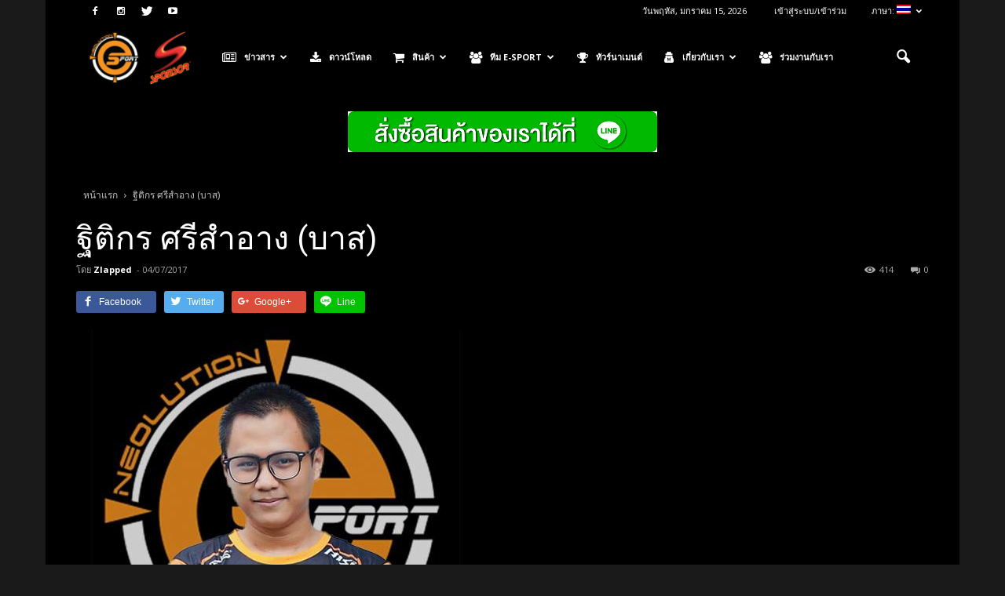

--- FILE ---
content_type: text/html; charset=UTF-8
request_url: https://www.neolutionesport.com/?team=thitikorn-sisamarng-bas
body_size: 21289
content:
<!doctype html >
<!--[if IE 8]>    <html class="ie8" lang="en"> <![endif]-->
<!--[if IE 9]>    <html class="ie9" lang="en"> <![endif]-->
<!--[if gt IE 8]><!--> <html lang="th"
 xmlns:fb="http://ogp.me/ns/fb#" prefix="og: http://ogp.me/ns#"> <!--<![endif]-->
<head>
<!-- Google Tag Manager -->
<script>(function(w,d,s,l,i){w[l]=w[l]||[];w[l].push({'gtm.start':
new Date().getTime(),event:'gtm.js'});var f=d.getElementsByTagName(s)[0],
j=d.createElement(s),dl=l!='dataLayer'?'&l='+l:'';j.async=true;j.src=
'https://www.googletagmanager.com/gtm.js?id='+i+dl;f.parentNode.insertBefore(j,f);
})(window,document,'script','dataLayer','GTM-W6LZPV8');</script>
<!-- End Google Tag Manager -->
    <title>ฐิติกร ศรีสำอาง (บาส) - Neolution E-Sport</title>
    <meta charset="UTF-8" /><link rel="preconnect" href="https://fonts.gstatic.com/" crossorigin /><script>WebFontConfig={google:{families:["Roboto:500,400italic,700,900,500italic,400,300","Open Sans:400,700"]}};if ( typeof WebFont === "object" && typeof WebFont.load === "function" ) { WebFont.load( WebFontConfig ); }</script><script id="litespeed-webfont-lib" src="https://www.neolutionesport.com/wp-content/plugins/litespeed-cache/assets/js/webfontloader.min.js" async></script><meta http-equiv="x-dns-prefetch-control" content="on">
    <meta name="viewport" content="width=device-width, initial-scale=1.0">
    <link rel="pingback" href="https://www.neolutionesport.com/xmlrpc.php" />
    <script type='text/javascript'>SG_POPUPS_QUEUE = [];SG_POPUP_DATA = [];SG_APP_POPUP_URL = 'https://www.neolutionesport.com/wp-content/plugins/popup-builder';SG_POPUP_VERSION='2.46_1'</script>
<!-- Google Tag Manager for WordPress by gtm4wp.com -->
<script data-cfasync="false" data-pagespeed-no-defer type="text/javascript">//<![CDATA[
	var gtm4wp_datalayer_name = "dataLayer";
	var dataLayer = dataLayer || [];
	var gtm4wp_use_sku_instead        = 0;
	var gtm4wp_id_prefix              = '';
	var gtm4wp_remarketing            = false;
	var gtm4wp_eec                    = 1;
	var gtm4wp_classicec              = false;
	var gtm4wp_currency               = 'THB';
	var gtm4wp_product_per_impression = 10;
//]]>
</script>
<!-- End Google Tag Manager for WordPress by gtm4wp.com --><meta property="og:image" content="https://www.neolutionesport.com/wp-content/uploads/2017/07/Bas.jpg" /><meta name="author" content="Zlapped">
<link rel="icon" type="image/png" href="https://www.neolutionesport.com/wp-content/uploads/2016/06/logo2-150x150.png">
<!-- This site is optimized with the Yoast SEO plugin v4.0 - https://yoast.com/wordpress/plugins/seo/ -->
<link rel="canonical" href="https://www.neolutionesport.com/?team=thitikorn-sisamarng-bas" />
<meta property="og:locale" content="th_TH" />
<meta property="og:type" content="article" />
<meta property="og:title" content="ฐิติกร ศรีสำอาง (บาส) - Neolution E-Sport" />
<meta property="og:description" content="เกมส์ Overwatch เป็นเกมที่ผสมผสานระหว่าง FPS + MOBA ซึ่ &hellip;" />
<meta property="og:url" content="https://www.neolutionesport.com/?team=thitikorn-sisamarng-bas" />
<meta property="og:site_name" content="Neolution E-Sport" />
<meta property="og:image" content="https://www.neolutionesport.com/wp-content/uploads/2017/07/Bas.jpg" />
<meta property="og:image:width" content="500" />
<meta property="og:image:height" content="500" />
<meta name="twitter:card" content="summary" />
<meta name="twitter:description" content="เกมส์ Overwatch เป็นเกมที่ผสมผสานระหว่าง FPS + MOBA ซึ่ [&hellip;]" />
<meta name="twitter:title" content="ฐิติกร ศรีสำอาง (บาส) - Neolution E-Sport" />
<meta name="twitter:image" content="https://www.neolutionesport.com/wp-content/uploads/2017/07/Bas.jpg" />
<!-- / Yoast SEO plugin. -->

<link rel='dns-prefetch' href='//www.googletagmanager.com' />
<link rel='dns-prefetch' href='//fonts.googleapis.com' />
<link rel='dns-prefetch' href='//s.w.org' />
<link rel="alternate" type="application/rss+xml" title="Neolution E-Sport &raquo; ฟีด" href="https://www.neolutionesport.com/?feed=rss2" />
<link rel="alternate" type="application/rss+xml" title="Neolution E-Sport &raquo; ฟีดความเห็น" href="https://www.neolutionesport.com/?feed=comments-rss2" />
<link rel='stylesheet' id='woocommerce-layout-css'  href='//www.neolutionesport.com/wp-content/plugins/__woocommerce/assets/css/woocommerce-layout.css' type='text/css' media='all' />
<link rel='stylesheet' id='woocommerce-smallscreen-css'  href='//www.neolutionesport.com/wp-content/plugins/__woocommerce/assets/css/woocommerce-smallscreen.css' type='text/css' media='only screen and (max-width: 768px)' />
<link rel='stylesheet' id='woocommerce-general-css'  href='//www.neolutionesport.com/wp-content/plugins/__woocommerce/assets/css/woocommerce.css' type='text/css' media='all' />
<link rel='stylesheet' id='contact-form-7-css'  href='https://www.neolutionesport.com/wp-content/plugins/contact-form-7/includes/css/styles.css' type='text/css' media='all' />
<link rel='stylesheet' id='wpdm-front-css'  href='https://www.neolutionesport.com/wp-content/plugins/download-manager/css/front.css' type='text/css' media='all' />
<link rel='stylesheet' id='wpdm-bootstrap-css'  href='https://www.neolutionesport.com/wp-content/plugins/download-manager/bootstrap/css/bootstrap.css' type='text/css' media='all' />
<link rel='stylesheet' id='wpdm-bootstrap-theme-css'  href='https://www.neolutionesport.com/wp-content/plugins/download-manager/bootstrap/css/bootstrap-theme.min.css' type='text/css' media='all' />
<link rel='stylesheet' id='font-awesome-four-css'  href='https://www.neolutionesport.com/wp-content/plugins/font-awesome-4-menus/css/font-awesome.min.css' type='text/css' media='all' />
<link rel='stylesheet' id='imt_font-awesome-css'  href='https://www.neolutionesport.com/wp-content/plugins/indeed-my-team/files/css/font-awesome.min.css' type='text/css' media='all' />
<link rel='stylesheet' id='imt_be_style-css'  href='https://www.neolutionesport.com/wp-content/plugins/indeed-my-team/files/css/style.css' type='text/css' media='all' />
<link rel='stylesheet' id='imt_owl_carousel_css-css'  href='https://www.neolutionesport.com/wp-content/plugins/indeed-my-team/files/css/owl.carousel.css' type='text/css' media='all' />
<link rel='stylesheet' id='iphorm-css'  href='https://www.neolutionesport.com/wp-content/plugins/iphorm-form-builder/css/styles.css' type='text/css' media='all' />
<link rel='stylesheet' id='qtip-css'  href='https://www.neolutionesport.com/wp-content/plugins/iphorm-form-builder/js/qtip2/jquery.qtip.min.css' type='text/css' media='all' />
<link rel='stylesheet' id='iphorm-fancybox-css'  href='https://www.neolutionesport.com/wp-content/plugins/iphorm-form-builder/js/fancybox/jquery.fancybox-1.3.4.css' type='text/css' media='all' />
<link rel='stylesheet' id='iphorm-uniform-theme-1-css'  href='https://www.neolutionesport.com/wp-content/plugins/iphorm-form-builder/js/uniform/themes/agent/agent.css' type='text/css' media='all' />
<link rel='stylesheet' id='iphorm-uniform-theme-4-css'  href='https://www.neolutionesport.com/wp-content/plugins/iphorm-form-builder/js/uniform/themes/default/default.css' type='text/css' media='all' />
<link rel='stylesheet' id='iphorm-theme-1-css'  href='https://www.neolutionesport.com/wp-content/plugins/iphorm-form-builder/themes/dark/rounded.css' type='text/css' media='all' />
<link rel='stylesheet' id='rs-plugin-settings-css'  href='https://www.neolutionesport.com/wp-content/plugins/revslider/public/assets/css/settings.css' type='text/css' media='all' />
<style id='rs-plugin-settings-inline-css' type='text/css'>
#rs-demo-id {}
</style>
<link rel='stylesheet' id='seed-social-css'  href='https://www.neolutionesport.com/wp-content/plugins/seed-social/seed-social.css' type='text/css' media='all' />


<link rel='stylesheet' id='aio-icon-manager-css'  href='https://www.neolutionesport.com/wp-content/plugins/Modal%20Popup%20Box/css/icon-manager.css' type='text/css' media='all' />
<link rel='stylesheet' id='bsf-Defaults-css'  href='https://www.neolutionesport.com/wp-content/uploads/smile_fonts/Defaults/Defaults.css' type='text/css' media='all' />
<link rel='stylesheet' id='js_composer_front-css'  href='https://www.neolutionesport.com/wp-content/plugins/js_composer/assets/css/js_composer.min.css' type='text/css' media='all' />
<link rel='stylesheet' id='td-theme-css'  href='https://www.neolutionesport.com/wp-content/themes/Newspaper/style.css' type='text/css' media='all' />
<link rel='stylesheet' id='td-theme-demo-style-css'  href='https://www.neolutionesport.com/wp-content/themes/Newspaper/includes/demos/black/demo_style.css' type='text/css' media='all' />
<script type='text/javascript' src='https://www.neolutionesport.com/wp-includes/js/jquery/jquery.js'></script>
<script type='text/javascript' src='https://www.neolutionesport.com/wp-includes/js/jquery/jquery-migrate.min.js'></script>
<script type='text/javascript'>
/* <![CDATA[ */
var wc_add_to_cart_params = {"ajax_url":"\/wp-admin\/admin-ajax.php","wc_ajax_url":"\/?team=thitikorn-sisamarng-bas&wc-ajax=%%endpoint%%","i18n_view_cart":"View cart","cart_url":"https:\/\/www.neolutionesport.com\/?page_id=9","is_cart":"","cart_redirect_after_add":"no"};
/* ]]> */
</script>
<script type='text/javascript' src='//www.neolutionesport.com/wp-content/plugins/__woocommerce/assets/js/frontend/add-to-cart.min.js'></script>
<script type='text/javascript' src='https://www.neolutionesport.com/wp-content/plugins/download-manager/js/front.js'></script>
<script type='text/javascript' src='https://www.neolutionesport.com/wp-content/plugins/download-manager/js/chosen.jquery.min.js'></script>
<script type='text/javascript' src='https://www.neolutionesport.com/wp-content/plugins/indeed-my-team/files/js/isotope.pkgd.min.js'></script>
<script type='text/javascript' src='https://www.neolutionesport.com/wp-content/plugins/indeed-my-team/files/js/owl.carousel.js'></script>
<script type='text/javascript' src='https://www.neolutionesport.com/wp-content/plugins/iphorm-form-builder/js/iphorm.js'></script>
<script type='text/javascript'>
/* <![CDATA[ */
var _zxcvbnSettings = {"src":"https:\/\/www.neolutionesport.com\/wp-includes\/js\/zxcvbn.min.js"};
/* ]]> */
</script>
<script type='text/javascript' src='https://www.neolutionesport.com/wp-includes/js/zxcvbn-async.min.js'></script>
<script type='text/javascript' src='https://www.neolutionesport.com/wp-content/plugins/popup-builder/javascript/sg_popup_core.js'></script>
<script type='text/javascript' src='https://www.neolutionesport.com/wp-content/plugins/revslider/public/assets/js/jquery.themepunch.tools.min.js'></script>
<script type='text/javascript' src='https://www.neolutionesport.com/wp-content/plugins/revslider/public/assets/js/jquery.themepunch.revolution.min.js'></script>
<script type='text/javascript' src='https://www.googletagmanager.com/gtag/js?id&#038;ver=4.9.12'></script>
<script type='text/javascript'>
function shouldTrack(){
var trackLoggedIn = false;
var loggedIn = false;
if(!loggedIn){
return true;
} else if( trackLoggedIn ) {
return true;
}
return false;
}
function hasWKGoogleAnalyticsCookie() {
return (new RegExp('wp_wk_ga_untrack_' + document.location.hostname)).test(document.cookie);
}
if (!hasWKGoogleAnalyticsCookie() && shouldTrack()) {
//Google Analytics
window.dataLayer = window.dataLayer || [];
function gtag(){dataLayer.push(arguments);}
gtag('js', new Date());
gtag('config', '', { 'anonymize_ip': true });
}
</script>
<script type='text/javascript' src='https://www.neolutionesport.com/wp-content/plugins/duracelltomi-google-tag-manager/js/gtm4wp-form-move-tracker.js'></script>
<script type='text/javascript' src='https://www.neolutionesport.com/wp-content/plugins/duracelltomi-google-tag-manager/js/gtm4wp-woocommerce-enhanced.js'></script>
<script type='text/javascript'>
/* <![CDATA[ */
var FlowFlowOpts = {"streams":{},"open_in_new":"nope","filter_all":"All","filter_search":"Search","expand_text":"Expand","collapse_text":"Collapse","posted_on":"Posted on","show_more":"Show more","date_style":"agoStyleDate","dates":{"Yesterday":"Yesterday","s":"s","m":"m","h":"h","ago":"ago","months":["Jan","Feb","March","April","May","June","July","Aug","Sept","Oct","Nov","Dec"]},"lightbox_navigate":"Navigate with arrow keys","server_time":"1768454883","forceHTTPS":"nope","isAdmin":"","ajaxurl":"https:\/\/www.neolutionesport.com\/wp-admin\/admin-ajax.php","isLog":"","plugin_base":"https:\/\/www.neolutionesport.com\/wp-content\/plugins\/flow-flow","plugin_ver":"2.9.0"};
/* ]]> */
</script>
<script type='text/javascript' src='https://www.neolutionesport.com/wp-content/plugins/flow-flow/js/require-utils.js'></script>
<script type='text/javascript' src='https://www.neolutionesport.com/wp-content/plugins/js_composer/assets/js/vendors/woocommerce-add-to-cart.js'></script>
<link rel='https://api.w.org/' href='https://www.neolutionesport.com/index.php?rest_route=/' />
<link rel="EditURI" type="application/rsd+xml" title="RSD" href="https://www.neolutionesport.com/xmlrpc.php?rsd" />
<link rel="wlwmanifest" type="application/wlwmanifest+xml" href="https://www.neolutionesport.com/wp-includes/wlwmanifest.xml" /> 
<meta name="generator" content="WordPress 4.9.12" />
<meta name="generator" content="WooCommerce 3.0.7" />
<link rel='shortlink' href='https://www.neolutionesport.com/?p=13896' />
<link rel="alternate" type="application/json+oembed" href="https://www.neolutionesport.com/index.php?rest_route=%2Foembed%2F1.0%2Fembed&#038;url=https%3A%2F%2Fwww.neolutionesport.com%2F%3Fteam%3Dthitikorn-sisamarng-bas" />
<link rel="alternate" type="text/xml+oembed" href="https://www.neolutionesport.com/index.php?rest_route=%2Foembed%2F1.0%2Fembed&#038;url=https%3A%2F%2Fwww.neolutionesport.com%2F%3Fteam%3Dthitikorn-sisamarng-bas&#038;format=xml" />
<meta property="fb:app_id" content="1023116277758051"/><meta property="fb:admins" content="990556450989839,Peeranat Phansuer,komilaz,kaha"/><meta property="og:url" content="https://www.neolutionesport.com/thitikorn-sisamarng-bas" />
<meta property="og:type" content="article" />
<meta property="og:title" content="ฐิติกร ศรีสำอาง (บาส)" />
<meta property="og:description" content="" />
<meta property="og:image" content="https://www.neolutionesport.com/wp-content/uploads/2017/07/Bas.jpg" /><style type="text/css">
.qtranxs_flag_en {background-image: url(http://neolutionesport.com/wp-content/plugins/qtranslate-x/flags/gb.png); background-repeat: no-repeat;}
.qtranxs_flag_de {background-image: url(http://neolutionesport.com/wp-content/plugins/qtranslate-x/flags/de.png); background-repeat: no-repeat;}
</style>
<link hreflang="en" href="https://www.neolutionesport.com/?team=thitikorn-sisamarng-bas&lang=en" rel="alternate" />
<link hreflang="th" href="https://www.neolutionesport.com/?team=thitikorn-sisamarng-bas&lang=th" rel="alternate" />
<link hreflang="x-default" href="https://www.neolutionesport.com/?team=thitikorn-sisamarng-bas" rel="alternate" />
<meta name="generator" content="qTranslate-X 3.4.6.8" />

<!-- Google Tag Manager for WordPress by gtm4wp.com -->
<script data-cfasync="false" data-pagespeed-no-defer type="text/javascript">//<![CDATA[
	var dataLayer_content = {"pagePostType":"team","pagePostType2":"single-team","pagePostAuthor":"Zlapped"};
	dataLayer.push( dataLayer_content );//]]>
</script>
<script data-cfasync="false">//<![CDATA[
(function(w,d,s,l,i){w[l]=w[l]||[];w[l].push({'gtm.start':
new Date().getTime(),event:'gtm.js'});var f=d.getElementsByTagName(s)[0],
j=d.createElement(s),dl=l!='dataLayer'?'&l='+l:'';j.async=true;j.src=
'//www.googletagmanager.com/gtm.'+'js?id='+i+dl;f.parentNode.insertBefore(j,f);
})(window,document,'script','dataLayer','GTM-NVVMQS3');//]]>
</script>
<script data-cfasync="false">//<![CDATA[
(function(w,d,s,l,i){w[l]=w[l]||[];w[l].push({'gtm.start':
new Date().getTime(),event:'gtm.js'});var f=d.getElementsByTagName(s)[0],
j=d.createElement(s),dl=l!='dataLayer'?'&l='+l:'';j.async=true;j.src=
'//www.googletagmanager.com/gtm.'+'js?id='+i+dl;f.parentNode.insertBefore(j,f);
})(window,document,'script','dataLayer','GTM-WJC56HV');//]]>
</script>
<!-- End Google Tag Manager -->
<!-- End Google Tag Manager for WordPress by gtm4wp.com --><!--[if lt IE 9]><script src="https://html5shim.googlecode.com/svn/trunk/html5.js"></script><![endif]-->
    	<noscript><style>.woocommerce-product-gallery{ opacity: 1 !important; }</style></noscript>
	<meta name="generator" content="Powered by Visual Composer - drag and drop page builder for WordPress."/>
<!--[if lte IE 9]><link rel="stylesheet" type="text/css" href="https://www.neolutionesport.com/wp-content/plugins/js_composer/assets/css/vc_lte_ie9.min.css" media="screen"><![endif]--><!--[if IE  8]><link rel="stylesheet" type="text/css" href="https://www.neolutionesport.com/wp-content/plugins/js_composer/assets/css/vc-ie8.min.css" media="screen"><![endif]--><meta name="generator" content="Powered by Slider Revolution 5.2.5.1 - responsive, Mobile-Friendly Slider Plugin for WordPress with comfortable drag and drop interface." />

<!-- JS generated by theme -->

<script>
    
    

	    var tdBlocksArray = []; //here we store all the items for the current page

	    //td_block class - each ajax block uses a object of this class for requests
	    function tdBlock() {
		    this.id = '';
		    this.block_type = 1; //block type id (1-234 etc)
		    this.atts = '';
		    this.td_column_number = '';
		    this.td_current_page = 1; //
		    this.post_count = 0; //from wp
		    this.found_posts = 0; //from wp
		    this.max_num_pages = 0; //from wp
		    this.td_filter_value = ''; //current live filter value
		    this.is_ajax_running = false;
		    this.td_user_action = ''; // load more or infinite loader (used by the animation)
		    this.header_color = '';
		    this.ajax_pagination_infinite_stop = ''; //show load more at page x
	    }


        // td_js_generator - mini detector
        (function(){
            var htmlTag = document.getElementsByTagName("html")[0];

            if ( navigator.userAgent.indexOf("MSIE 10.0") > -1 ) {
                htmlTag.className += ' ie10';
            }

            if ( !!navigator.userAgent.match(/Trident.*rv\:11\./) ) {
                htmlTag.className += ' ie11';
            }

            if ( /(iPad|iPhone|iPod)/g.test(navigator.userAgent) ) {
                htmlTag.className += ' td-md-is-ios';
            }

            var user_agent = navigator.userAgent.toLowerCase();
            if ( user_agent.indexOf("android") > -1 ) {
                htmlTag.className += ' td-md-is-android';
            }

            if ( -1 !== navigator.userAgent.indexOf('Mac OS X')  ) {
                htmlTag.className += ' td-md-is-os-x';
            }

            if ( /chrom(e|ium)/.test(navigator.userAgent.toLowerCase()) ) {
               htmlTag.className += ' td-md-is-chrome';
            }

            if ( -1 !== navigator.userAgent.indexOf('Firefox') ) {
                htmlTag.className += ' td-md-is-firefox';
            }

            if ( -1 !== navigator.userAgent.indexOf('Safari') && -1 === navigator.userAgent.indexOf('Chrome') ) {
                htmlTag.className += ' td-md-is-safari';
            }

        })();




        var tdLocalCache = {};

        ( function () {
            "use strict";

            tdLocalCache = {
                data: {},
                remove: function (resource_id) {
                    delete tdLocalCache.data[resource_id];
                },
                exist: function (resource_id) {
                    return tdLocalCache.data.hasOwnProperty(resource_id) && tdLocalCache.data[resource_id] !== null;
                },
                get: function (resource_id) {
                    return tdLocalCache.data[resource_id];
                },
                set: function (resource_id, cachedData) {
                    tdLocalCache.remove(resource_id);
                    tdLocalCache.data[resource_id] = cachedData;
                }
            };
        })();

    
    
var tds_login_sing_in_widget="show";
var td_viewport_interval_list=[{"limitBottom":767,"sidebarWidth":228},{"limitBottom":1018,"sidebarWidth":300},{"limitBottom":1140,"sidebarWidth":324}];
var td_animation_stack_effect="type1";
var tds_animation_stack=true;
var td_animation_stack_specific_selectors=".entry-thumb, img[class*=\"wp-image-\"], a.td-sml-link-to-image > img";
var td_animation_stack_general_selectors=".td-animation-stack .entry-thumb, .post .entry-thumb, .post img[class*=\"wp-image-\"], .post a.td-sml-link-to-image > img";
var tds_general_modal_image="yes";
var td_ajax_url="https:\/\/www.neolutionesport.com\/wp-admin\/admin-ajax.php?td_theme_name=Newspaper&v=7.1.1";
var td_get_template_directory_uri="https:\/\/www.neolutionesport.com\/wp-content\/themes\/Newspaper";
var tds_snap_menu="snap";
var tds_logo_on_sticky="show_header_logo";
var tds_header_style="5";
var td_please_wait="\u0e01\u0e23\u0e38\u0e13\u0e32\u0e23\u0e2d\u0e2a\u0e31\u0e01\u0e04\u0e23\u0e39\u0e48\u2026";
var td_email_user_pass_incorrect="\u0e1c\u0e39\u0e49\u0e43\u0e0a\u0e49\u0e2b\u0e23\u0e37\u0e2d\u0e23\u0e2b\u0e31\u0e2a\u0e1c\u0e48\u0e32\u0e19\u0e44\u0e21\u0e48\u0e16\u0e39\u0e01\u0e15\u0e49\u0e2d\u0e07!";
var td_email_user_incorrect="\u0e2d\u0e35\u0e40\u0e21\u0e25\u0e4c\u0e2b\u0e23\u0e37\u0e2d\u0e0a\u0e37\u0e48\u0e2d\u0e1c\u0e39\u0e49\u0e43\u0e0a\u0e49\u0e44\u0e21\u0e48\u0e16\u0e39\u0e01\u0e15\u0e49\u0e2d\u0e07!";
var td_email_incorrect="\u0e2d\u0e35\u0e40\u0e21\u0e25\u0e4c\u0e44\u0e21\u0e48\u0e16\u0e39\u0e01\u0e15\u0e49\u0e2d\u0e07!";
var tds_more_articles_on_post_enable="show";
var tds_more_articles_on_post_time_to_wait="";
var tds_more_articles_on_post_pages_distance_from_top=0;
var tds_theme_color_site_wide="#f69322";
var tds_smart_sidebar="";
var tdThemeName="Newspaper";
var td_magnific_popup_translation_tPrev="\u0e01\u0e48\u0e2d\u0e19\u0e2b\u0e19\u0e49\u0e32\u0e19\u0e35\u0e49 (\u0e1b\u0e38\u0e48\u0e21\u0e25\u0e39\u0e01\u0e28\u0e23\u0e0b\u0e49\u0e32\u0e22)";
var td_magnific_popup_translation_tNext="\u0e16\u0e31\u0e14\u0e44\u0e1b (\u0e1b\u0e38\u0e48\u0e21\u0e25\u0e39\u0e01\u0e28\u0e23\u0e02\u0e27\u0e32)";
var td_magnific_popup_translation_tCounter="%curr%\u0e02\u0e2d\u0e07%total%";
var td_magnific_popup_translation_ajax_tError="\u0e40\u0e19\u0e37\u0e49\u0e2d\u0e2b\u0e32\u0e08\u0e32\u0e01%url%\u0e44\u0e21\u0e48\u0e2a\u0e32\u0e21\u0e32\u0e23\u0e16\u0e42\u0e2b\u0e25\u0e14";
var td_magnific_popup_translation_image_tError="\u0e23\u0e39\u0e1b\u0e20\u0e32\u0e1e#%curr%\u0e44\u0e21\u0e48\u0e2a\u0e32\u0e21\u0e32\u0e23\u0e16\u0e42\u0e2b\u0e25\u0e14";
var td_ad_background_click_link="";
var td_ad_background_click_target="";
</script>

<script>
  (function(i,s,o,g,r,a,m){i['GoogleAnalyticsObject']=r;i[r]=i[r]||function(){
  (i[r].q=i[r].q||[]).push(arguments)},i[r].l=1*new Date();a=s.createElement(o),
  m=s.getElementsByTagName(o)[0];a.async=1;a.src=g;m.parentNode.insertBefore(a,m)
  })(window,document,'script','https://www.google-analytics.com/analytics.js','ga');

  ga('create', 'UA-79820605-1', 'auto');
  ga('send', 'pageview');

</script><!-- BEGIN GADWP v5.3.3 Tag Manager - https://exactmetrics.com/ -->
<script>
  window.dataLayer = window.dataLayer || [];
  window.dataLayer.push({});
</script>

<script>
(function(w,d,s,l,i){w[l]=w[l]||[];w[l].push({'gtm.start':
	new Date().getTime(),event:'gtm.js'});var f=d.getElementsByTagName(s)[0],
	j=d.createElement(s),dl=l!='dataLayer'?'&l='+l:'';j.async=true;j.src=
	'https://www.googletagmanager.com/gtm.js?id='+i+dl;f.parentNode.insertBefore(j,f);
	})(window,document,'script','dataLayer','GTM-NVVMQS3');
</script>
<!-- END GADWP Tag Manager -->

<noscript><style type="text/css"> .wpb_animate_when_almost_visible { opacity: 1; }</style></noscript></head>

<body class="team-template-default single single-team postid-13896 pathway thitikorn-sisamarng-bas td-black single_template_13 wpb-js-composer js-comp-ver-4.12 vc_responsive td-animation-stack-type1 td-boxed-layout ">
<!-- Google Tag Manager (noscript) -->
<noscript><iframe src="https://www.googletagmanager.com/ns.html?id=GTM-NVVMQS3"
height="0" width="0" style="display:none;visibility:hidden"></iframe></noscript>
<noscript><iframe src="https://www.googletagmanager.com/ns.html?id=GTM-WJC56HV"
height="0" width="0" style="display:none;visibility:hidden"></iframe></noscript>
<!-- End Google Tag Manager (noscript) --><br style="display:none;" itemscope="itemscope" itemtype="https://schema.org/WebPage">

        <div class="td-scroll-up"><i class="td-icon-menu-up"></i></div>
    
    <div class="td-menu-background"></div>
<div id="td-mobile-nav">
    <div class="td-mobile-container">
        <!-- mobile menu top section -->
        <div class="td-menu-socials-wrap">
            <!-- socials -->
            <div class="td-menu-socials">
                
        <span class="td-social-icon-wrap">
            <a target="_blank" href="https://www.facebook.com/neolutionEsport/" title="Facebook">
                <i class="td-icon-font td-icon-facebook"></i>
            </a>
        </span>
        <span class="td-social-icon-wrap">
            <a target="_blank" href="https://www.instagram.com/neolution_esport_official_" title="Instagram">
                <i class="td-icon-font td-icon-instagram"></i>
            </a>
        </span>
        <span class="td-social-icon-wrap">
            <a target="_blank" href="https://twitter.com/NeolutionES" title="Twitter">
                <i class="td-icon-font td-icon-twitter"></i>
            </a>
        </span>
        <span class="td-social-icon-wrap">
            <a target="_blank" href="https://www.youtube.com/channel/UCQV6RhGlwDa0xTYMvFr7SSg" title="Youtube">
                <i class="td-icon-font td-icon-youtube"></i>
            </a>
        </span>            </div>
		<center></center>
            <!-- close button -->
            <div class="td-mobile-close">
                <a href="#"><i class="td-icon-close-mobile"></i></a>
            </div>
        </div>

        <!-- login section -->
                    <div class="td-menu-login-section">
                
    <div class="td-guest-wrap">
        <div class="td-menu-avatar"><div class="td-avatar-container"><img alt='' src='https://secure.gravatar.com/avatar/?s=80&#038;d=mm&#038;r=g' srcset='https://secure.gravatar.com/avatar/?s=160&#038;d=mm&#038;r=g 2x' class='avatar avatar-80 photo avatar-default' height='80' width='80' /></div></div>
        <div class="td-menu-login"><a id="login-link-mob">Sign in</a> <span></span><a id="register-link-mob">Join</a></div>
    </div>
            </div>
        
        <!-- menu section -->
        <div class="td-mobile-content">
            <div class="menu-main-menu-container"><ul id="menu-main-menu" class="td-mobile-main-menu"><li id="menu-item-14" class="menu-item menu-item-type-taxonomy menu-item-object-category menu-item-has-children menu-item-first menu-item-14"><a href="https://www.neolutionesport.com/?cat=8"><i class="fa fa-newspaper-o" aria-hidden="true"></i>ข่าวสาร<i class="td-icon-menu-right td-element-after"></i></a>
<ul class="sub-menu">
	<li id="menu-item-1111" class="menu-item menu-item-type-taxonomy menu-item-object-category menu-item-1111"><a href="https://www.neolutionesport.com/?cat=138">eSports News</a></li>
	<li id="menu-item-1112" class="menu-item menu-item-type-taxonomy menu-item-object-category menu-item-1112"><a href="https://www.neolutionesport.com/?cat=137">Game News</a></li>
	<li id="menu-item-23890" class="menu-item menu-item-type-taxonomy menu-item-object-category menu-item-23890"><a href="https://www.neolutionesport.com/?cat=293">Sponsor</a></li>
	<li id="menu-item-25076" class="menu-item menu-item-type-taxonomy menu-item-object-category menu-item-25076"><a href="https://www.neolutionesport.com/?cat=301">ESPL News</a></li>
	<li id="menu-item-868" class="menu-item menu-item-type-taxonomy menu-item-object-category menu-item-has-children menu-item-868"><a href="https://www.neolutionesport.com/?cat=114"><i class="fa fa-play-circle" aria-hidden="true"></i>วิดีโอ<i class="td-icon-menu-right td-element-after"></i></a>
	<ul class="sub-menu">
		<li id="menu-item-869" class="menu-item menu-item-type-taxonomy menu-item-object-category menu-item-869"><a href="https://www.neolutionesport.com/?cat=116">CG : VTR</a></li>
		<li id="menu-item-870" class="menu-item menu-item-type-taxonomy menu-item-object-category menu-item-870"><a href="https://www.neolutionesport.com/?cat=115">Neolution TV</a></li>
		<li id="menu-item-871" class="menu-item menu-item-type-taxonomy menu-item-object-category menu-item-871"><a href="https://www.neolutionesport.com/?cat=9">รีวิว</a></li>
		<li id="menu-item-909" class="menu-item menu-item-type-post_type menu-item-object-page menu-item-909"><a href="https://www.neolutionesport.com/?page_id=899">Youtube Channel</a></li>
	</ul>
</li>
</ul>
</li>
<li id="menu-item-82" class="menu-item menu-item-type-post_type menu-item-object-page menu-item-82"><a href="https://www.neolutionesport.com/?page_id=75"><i class="fa fa-download" aria-hidden="true"></i>ดาวน์โหลด</a></li>
<li id="menu-item-16" class="menu-item menu-item-type-post_type menu-item-object-page menu-item-has-children menu-item-16"><a href="https://www.neolutionesport.com/?page_id=8"><i class="fa fa-shopping-cart" aria-hidden="true"></i>สินค้า<i class="td-icon-menu-right td-element-after"></i></a>
<ul class="sub-menu">
	<li id="menu-item-21199" class="menu-item menu-item-type-taxonomy menu-item-object-product_cat menu-item-21199"><a href="https://www.neolutionesport.com/?product_cat=neoes-x-bnk48">Neolution X BNK48</a></li>
	<li id="menu-item-21198" class="menu-item menu-item-type-custom menu-item-object-custom menu-item-has-children menu-item-21198"><a>Gaming Gear<i class="td-icon-menu-right td-element-after"></i></a>
	<ul class="sub-menu">
		<li id="menu-item-18671" class="menu-item menu-item-type-taxonomy menu-item-object-product_cat menu-item-18671"><a href="https://www.neolutionesport.com/?product_cat=monitor-led">Monitor LED</a></li>
		<li id="menu-item-10159" class="menu-item menu-item-type-taxonomy menu-item-object-product_cat menu-item-10159"><a href="https://www.neolutionesport.com/?product_cat=gaming-desk">Gaming Desk</a></li>
		<li id="menu-item-912" class="menu-item menu-item-type-taxonomy menu-item-object-product_cat menu-item-912"><a href="https://www.neolutionesport.com/?product_cat=gaming-chair">Gaming Chair</a></li>
		<li id="menu-item-915" class="menu-item menu-item-type-taxonomy menu-item-object-product_cat menu-item-915"><a href="https://www.neolutionesport.com/?product_cat=gaming-keyboard">Gaming Keyboard</a></li>
		<li id="menu-item-21023" class="menu-item menu-item-type-taxonomy menu-item-object-product_cat menu-item-21023"><a href="https://www.neolutionesport.com/?product_cat=gaming-mobile">Gaming Mobile</a></li>
		<li id="menu-item-916" class="menu-item menu-item-type-taxonomy menu-item-object-product_cat menu-item-916"><a href="https://www.neolutionesport.com/?product_cat=gaming-mouse">Gaming Mouse</a></li>
		<li id="menu-item-913" class="menu-item menu-item-type-taxonomy menu-item-object-product_cat menu-item-913"><a href="https://www.neolutionesport.com/?product_cat=gaming-headset">Gaming Headset</a></li>
		<li id="menu-item-914" class="menu-item menu-item-type-taxonomy menu-item-object-product_cat menu-item-914"><a href="https://www.neolutionesport.com/?product_cat=gaming-joystick">Gaming Joystick</a></li>
		<li id="menu-item-3762" class="menu-item menu-item-type-taxonomy menu-item-object-product_cat menu-item-3762"><a href="https://www.neolutionesport.com/?product_cat=gaming-case">Gaming Case</a></li>
		<li id="menu-item-1110" class="menu-item menu-item-type-taxonomy menu-item-object-product_cat menu-item-1110"><a href="https://www.neolutionesport.com/?product_cat=gaming-mousepad">Gaming Mousepad</a></li>
		<li id="menu-item-2938" class="menu-item menu-item-type-taxonomy menu-item-object-product_cat menu-item-2938"><a href="https://www.neolutionesport.com/?product_cat=gaming-accessory">Gaming Accessory</a></li>
		<li id="menu-item-2909" class="menu-item menu-item-type-taxonomy menu-item-object-product_cat menu-item-2909"><a href="https://www.neolutionesport.com/?product_cat=all-in-one">All-In-One</a></li>
	</ul>
</li>
	<li id="menu-item-31590" class="menu-item menu-item-type-custom menu-item-object-custom menu-item-has-children menu-item-31590"><a>Neolution<i class="td-icon-menu-right td-element-after"></i></a>
	<ul class="sub-menu">
		<li id="menu-item-31317" class="menu-item menu-item-type-taxonomy menu-item-object-product_cat menu-item-31317"><a href="https://www.neolutionesport.com/?product_cat=neolution-office">Neolution Office</a></li>
		<li id="menu-item-31512" class="menu-item menu-item-type-taxonomy menu-item-object-product_cat menu-item-31512"><a href="https://www.neolutionesport.com/?product_cat=neolution-case">Neolution Case</a></li>
	</ul>
</li>
	<li id="menu-item-31688" class="menu-item menu-item-type-taxonomy menu-item-object-product_cat menu-item-31688"><a href="https://www.neolutionesport.com/?product_cat=philips">Philips</a></li>
	<li id="menu-item-1463" class="menu-item menu-item-type-taxonomy menu-item-object-product_cat menu-item-1463"><a href="https://www.neolutionesport.com/?product_cat=premium">Premium</a></li>
	<li id="menu-item-35443" class="menu-item menu-item-type-taxonomy menu-item-object-product_cat menu-item-35443"><a href="https://www.neolutionesport.com/?product_cat=accessories">Accessories</a></li>
</ul>
</li>
<li id="menu-item-18" class="menu-item menu-item-type-custom menu-item-object-custom menu-item-has-children menu-item-18"><a><i class="fa fa-users" aria-hidden="true"></i>ทีม E-Sport<i class="td-icon-menu-right td-element-after"></i></a>
<ul class="sub-menu">
	<li id="menu-item-1476" class="menu-item menu-item-type-custom menu-item-object-custom menu-item-has-children menu-item-1476"><a>Cyber Cafe<i class="td-icon-menu-right td-element-after"></i></a>
	<ul class="sub-menu">
		<li id="menu-item-3286" class="menu-item menu-item-type-post_type menu-item-object-page menu-item-3286"><a href="https://www.neolutionesport.com/?page_id=3284">Cyber Partner</a></li>
		<li id="menu-item-1522" class="menu-item menu-item-type-post_type menu-item-object-page menu-item-1522"><a href="https://www.neolutionesport.com/?page_id=1477">NeoES.Stadium : Enigma</a></li>
	</ul>
</li>
	<li id="menu-item-15373" class="menu-item menu-item-type-custom menu-item-object-custom menu-item-has-children menu-item-15373"><a href="http://lol">League of Legends (LOL)<i class="td-icon-menu-right td-element-after"></i></a>
	<ul class="sub-menu">
		<li id="menu-item-24149" class="menu-item menu-item-type-post_type menu-item-object-page menu-item-24149"><a href="https://www.neolutionesport.com/?page_id=24146">NeoES.Thieflady</a></li>
	</ul>
</li>
	<li id="menu-item-13757" class="menu-item menu-item-type-custom menu-item-object-custom menu-item-has-children menu-item-13757"><a href="http://rov">Realm of Valor (ROV)<i class="td-icon-menu-right td-element-after"></i></a>
	<ul class="sub-menu">
		<li id="menu-item-24154" class="menu-item menu-item-type-post_type menu-item-object-page menu-item-24154"><a href="https://www.neolutionesport.com/?page_id=24151">NeoES.WhiteWolf</a></li>
	</ul>
</li>
	<li id="menu-item-13732" class="menu-item menu-item-type-custom menu-item-object-custom menu-item-has-children menu-item-13732"><a href="http://pb">Point Blank (PB)<i class="td-icon-menu-right td-element-after"></i></a>
	<ul class="sub-menu">
		<li id="menu-item-24140" class="menu-item menu-item-type-post_type menu-item-object-page menu-item-24140"><a href="https://www.neolutionesport.com/?page_id=24119">NeoEs.Mercurial</a></li>
		<li id="menu-item-13736" class="menu-item menu-item-type-post_type menu-item-object-page menu-item-13736"><a href="https://www.neolutionesport.com/?page_id=13733">NeoEs.Wipzpell</a></li>
	</ul>
</li>
	<li id="menu-item-13748" class="menu-item menu-item-type-custom menu-item-object-custom menu-item-has-children menu-item-13748"><a href="http://overwatch">Overwatch (OW)<i class="td-icon-menu-right td-element-after"></i></a>
	<ul class="sub-menu">
		<li id="menu-item-13884" class="menu-item menu-item-type-post_type menu-item-object-page menu-item-13884"><a href="https://www.neolutionesport.com/?page_id=13881">NeoES.Overwatch</a></li>
	</ul>
</li>
	<li id="menu-item-15494" class="menu-item menu-item-type-custom menu-item-object-custom menu-item-has-children menu-item-15494"><a href="http://sf2">Special Force (SF2)<i class="td-icon-menu-right td-element-after"></i></a>
	<ul class="sub-menu">
		<li id="menu-item-15495" class="menu-item menu-item-type-post_type menu-item-object-page menu-item-15495"><a href="https://www.neolutionesport.com/?page_id=15491">NeoES.Penta Aggressive</a></li>
	</ul>
</li>
	<li id="menu-item-24144" class="menu-item menu-item-type-custom menu-item-object-custom menu-item-has-children menu-item-24144"><a href="http://%20">PUBG<i class="td-icon-menu-right td-element-after"></i></a>
	<ul class="sub-menu">
		<li id="menu-item-24145" class="menu-item menu-item-type-post_type menu-item-object-page menu-item-24145"><a href="https://www.neolutionesport.com/?page_id=24141">NeoEs.PUBG</a></li>
	</ul>
</li>
	<li id="menu-item-13750" class="menu-item menu-item-type-custom menu-item-object-custom menu-item-has-children menu-item-13750"><a href="http://specialforce">Special Force (SF)<i class="td-icon-menu-right td-element-after"></i></a>
	<ul class="sub-menu">
		<li id="menu-item-13751" class="menu-item menu-item-type-post_type menu-item-object-page menu-item-13751"><a href="https://www.neolutionesport.com/?page_id=13741">NeoEs.Theziz</a></li>
	</ul>
</li>
	<li id="menu-item-15378" class="menu-item menu-item-type-custom menu-item-object-custom menu-item-has-children menu-item-15378"><a href="http://warz">Infestation (WarZ)<i class="td-icon-menu-right td-element-after"></i></a>
	<ul class="sub-menu">
		<li id="menu-item-15379" class="menu-item menu-item-type-post_type menu-item-object-page menu-item-15379"><a href="https://www.neolutionesport.com/?page_id=15375">NeoEs.Miracle Elder</a></li>
	</ul>
</li>
	<li id="menu-item-24127" class="menu-item menu-item-type-custom menu-item-object-custom menu-item-has-children menu-item-24127"><a href="http://%20">FIFA Online 3<i class="td-icon-menu-right td-element-after"></i></a>
	<ul class="sub-menu">
		<li id="menu-item-24131" class="menu-item menu-item-type-post_type menu-item-object-page menu-item-24131"><a href="https://www.neolutionesport.com/?page_id=24124">NeoES.BGFC</a></li>
	</ul>
</li>
	<li id="menu-item-24135" class="menu-item menu-item-type-custom menu-item-object-custom menu-item-has-children menu-item-24135"><a href="http://%20">Hearthstone<i class="td-icon-menu-right td-element-after"></i></a>
	<ul class="sub-menu">
		<li id="menu-item-24136" class="menu-item menu-item-type-post_type menu-item-object-page menu-item-24136"><a href="https://www.neolutionesport.com/?page_id=24132">NeoEs.HS</a></li>
	</ul>
</li>
	<li id="menu-item-13376" class="menu-item menu-item-type-custom menu-item-object-custom menu-item-has-children menu-item-13376"><a href="http://%20">Hall of Fame<i class="td-icon-menu-right td-element-after"></i></a>
	<ul class="sub-menu">
		<li id="menu-item-583" class="menu-item menu-item-type-post_type menu-item-object-page menu-item-583"><a href="https://www.neolutionesport.com/?page_id=566">NeoES.MRR</a></li>
	</ul>
</li>
</ul>
</li>
<li id="menu-item-20954" class="menu-item menu-item-type-post_type menu-item-object-page menu-item-20954"><a href="https://www.neolutionesport.com/?page_id=20899"><i class="fa fa-trophy" aria-hidden="true"></i>ทัวร์นาเมนต์</a></li>
<li id="menu-item-968" class="menu-item menu-item-type-post_type menu-item-object-page menu-item-has-children menu-item-968"><a href="https://www.neolutionesport.com/?page_id=956"><i class="fa fa-user-secret" aria-hidden="true"></i>เกี่ยวกับเรา<i class="td-icon-menu-right td-element-after"></i></a>
<ul class="sub-menu">
	<li id="menu-item-3245" class="menu-item menu-item-type-post_type menu-item-object-page menu-item-3245"><a href="https://www.neolutionesport.com/?page_id=3239"><i class="fa fa-globe" aria-hidden="true"></i>สถานที่จัดจำหน่าย</a></li>
	<li id="menu-item-33755" class="menu-item menu-item-type-post_type menu-item-object-page menu-item-33755"><a href="https://www.neolutionesport.com/?page_id=33753">คำถามที่พบบ่อย</a></li>
	<li id="menu-item-1755" class="menu-item menu-item-type-post_type menu-item-object-page menu-item-1755"><a href="https://www.neolutionesport.com/?page_id=1692"><i class="fa fa-info" aria-hidden="true"></i>วิธีการใช้งาน</a></li>
	<li id="menu-item-20287" class="menu-item menu-item-type-post_type menu-item-object-page menu-item-20287"><a href="https://www.neolutionesport.com/?page_id=20284"><i class="fa fa-clock-o"></i>บริการช่วยเหลือด้านการซื้อ</a></li>
	<li id="menu-item-8830" class="menu-item menu-item-type-post_type menu-item-object-page menu-item-8830"><a href="https://www.neolutionesport.com/?page_id=8826"><i class="fa fa-refresh"></i>เงื่อนไขการคืนและเปลี่ยนสินค้า</a></li>
	<li id="menu-item-26632" class="menu-item menu-item-type-post_type menu-item-object-page menu-item-26632"><a href="https://www.neolutionesport.com/?page_id=26626"><i class="fa fa-id-badge" aria-hidden="true"></i>สมัครตัวแทนจำหน่าย</a></li>
	<li id="menu-item-613" class="menu-item menu-item-type-post_type menu-item-object-page menu-item-613"><a href="https://www.neolutionesport.com/?page_id=609"><i class="fa fa-phone" aria-hidden="true"></i>ติดต่อเรา</a></li>
</ul>
</li>
<li id="menu-item-20564" class="menu-item menu-item-type-post_type menu-item-object-page menu-item-20564"><a href="https://www.neolutionesport.com/?page_id=20560"><i class="	fa fa-users" aria-hidden="true"></i>ร่วมงานกับเรา</a></li>
</ul></div>        </div>
    </div>

    <!-- register/login section -->
            <div id="login-form-mobile" class="td-register-section">
            
            <div id="td-login-mob" class="td-login-animation td-login-hide-mob">
            	<!-- close button -->
	            <div class="td-login-close">
	                <a href="#" class="td-back-button"><i class="td-icon-read-down"></i></a>
	                <div class="td-login-title">Sign in</div>
	                <!-- close button -->
		            <div class="td-mobile-close">
		                <a href="#"><i class="td-icon-close-mobile"></i></a>
		            </div>
	            </div>
	            <div class="td-login-form-wrap">
	                <div class="td-login-panel-title"><span>Welcome!</span>Log into your account</div>
	                <div class="td_display_err"></div>
	                <div class="td-login-inputs"><input class="td-login-input" type="text" name="login_email" id="login_email-mob" value="" required><label>ชื่อผู้ใช้ของคุณ</label></div>
	                <div class="td-login-inputs"><input class="td-login-input" type="password" name="login_pass" id="login_pass-mob" value="" required><label>รหัสผ่านของคุณ</label></div>
	                <input type="button" name="login_button" id="login_button-mob" class="td-login-button" value="เข้าสู่ระบบ">
	                <div class="td-login-info-text"><a href="#" id="forgot-pass-link-mob">ลืมรหัสผ่านของคุณ?</a></div>
                </div>
            </div>

            
            <div id="td-register-mob" class="td-login-animation td-login-hide-mob">
            	<!-- close button -->
	            <div class="td-register-close">
	                <a href="#" class="td-back-button"><i class="td-icon-read-down"></i></a>
	                <div class="td-login-title">Sign up</div>
	                <!-- close button -->
		            <div class="td-mobile-close">
		                <a href="#"><i class="td-icon-close-mobile"></i></a>
		            </div>
	            </div>
            	<div class="td-login-panel-title"><span>Welcome!</span>ลงทะเบียนสำหรับบัญชี</div>
                <div class="td-login-form-wrap">
	                <div class="td_display_err"></div>
	                <div class="td-login-inputs"><input class="td-login-input" type="text" name="register_email" id="register_email-mob" value="" required><label>อีเมล์ของคุณ</label></div>
	                <div class="td-login-inputs"><input class="td-login-input" type="text" name="register_user" id="register_user-mob" value="" required><label>ชื่อผู้ใช้ของคุณ</label></div>
	                <input type="button" name="register_button" id="register_button-mob" class="td-login-button" value="ลงทะเบียน">
	                <div class="td-login-info-text">รหัสผ่านจะถูกอีเมล์ถึงคุณ</div>
                </div>
            </div>

            <div id="td-forgot-pass-mob" class="td-login-animation td-login-hide-mob">
                <!-- close button -->
	            <div class="td-forgot-pass-close">
	                <a href="#" class="td-back-button"><i class="td-icon-read-down"></i></a>
	                <div class="td-login-title">Password recovery</div>
	            </div>
	            <div class="td-login-form-wrap">
	                <div class="td-login-panel-title">กู้คืนรหัสผ่านของคุณ</div>
	                <div class="td_display_err"></div>
	                <div class="td-login-inputs"><input class="td-login-input" type="text" name="forgot_email" id="forgot_email-mob" value="" required><label>อีเมล์ของคุณ</label></div>
	                <input type="button" name="forgot_button" id="forgot_button-mob" class="td-login-button" value="ส่งรหัสผ่านของฉัน">
                </div>
            </div>
        </div>
    </div>    <div class="td-search-background"></div>
<div class="td-search-wrap-mob">
	<div class="td-drop-down-search" aria-labelledby="td-header-search-button">
		<form method="get" class="td-search-form" action="https://www.neolutionesport.com/">
			<!-- close button -->
			<div class="td-search-close">
				<a href="#"><i class="td-icon-close-mobile"></i></a>
			</div>
			<div role="search" class="td-search-input">
				<span>ค้นหา</span>
				<input id="td-header-search-mob" type="text" value="" name="s" autocomplete="off" />
			</div>
		</form>
		<div id="td-aj-search-mob"></div>
	</div>
</div>    
    
    <div id="td-outer-wrap">
    
        <!--
Header style 5
-->

<div class="td-header-wrap td-header-style-5">

    <div class="td-header-top-menu-full">
        <div class="td-container td-header-row td-header-top-menu">
            
    <div class="top-bar-style-2">
        <div class="td-header-sp-top-widget">
    
        <span class="td-social-icon-wrap">
            <a target="_blank" href="https://www.facebook.com/neolutionEsport/" title="Facebook">
                <i class="td-icon-font td-icon-facebook"></i>
            </a>
        </span>
        <span class="td-social-icon-wrap">
            <a target="_blank" href="https://www.instagram.com/neolution_esport_official_" title="Instagram">
                <i class="td-icon-font td-icon-instagram"></i>
            </a>
        </span>
        <span class="td-social-icon-wrap">
            <a target="_blank" href="https://twitter.com/NeolutionES" title="Twitter">
                <i class="td-icon-font td-icon-twitter"></i>
            </a>
        </span>
        <span class="td-social-icon-wrap">
            <a target="_blank" href="https://www.youtube.com/channel/UCQV6RhGlwDa0xTYMvFr7SSg" title="Youtube">
                <i class="td-icon-font td-icon-youtube"></i>
            </a>
        </span></div>
        
<div class="td-header-sp-top-menu">


	        <div class="td_data_time">
            <div >

                วันพฤหัส, มกราคม 15, 2026
            </div>
        </div>
    <ul class="top-header-menu td_ul_login"><li class="menu-item"><a class="td-login-modal-js menu-item" href="#login-form" data-effect="mpf-td-login-effect">เข้าสู่ระบบ/เข้าร่วม</a><span class="td-sp-ico-login td_sp_login_ico_style"></span></li></ul><div class="menu-top-container"><ul id="menu-lang-switch" class="top-header-menu"><li id="menu-item-61" class="qtranxs-lang-menu qtranxs-lang-menu-th menu-item menu-item-type-custom menu-item-object-custom menu-item-has-children menu-item-first td-menu-item td-normal-menu menu-item-61"><a title="Thai" href="#">ภาษา:&nbsp;<img src="https://www.neolutionesport.com/wp-content/plugins/qtranslate-x/flags/th.png" alt="Thai" /></a>
<ul class="sub-menu">
	<li id="menu-item-62" class="qtranxs-lang-menu-item qtranxs-lang-menu-item-en menu-item menu-item-type-custom menu-item-object-custom td-menu-item td-normal-menu menu-item-62"><a title="English" href="https://www.neolutionesport.com/?team=thitikorn-sisamarng-bas&#038;lang=en"><img src="https://www.neolutionesport.com/wp-content/plugins/qtranslate-x/flags/gb.png" alt="English" />&nbsp;English</a></li>
	<li id="menu-item-63" class="qtranxs-lang-menu-item qtranxs-lang-menu-item-th menu-item menu-item-type-custom menu-item-object-custom td-menu-item td-normal-menu menu-item-63"><a title="Thai" href="https://www.neolutionesport.com/?team=thitikorn-sisamarng-bas&#038;lang=th"><img src="https://www.neolutionesport.com/wp-content/plugins/qtranslate-x/flags/th.png" alt="Thai" />&nbsp;Thai</a></li>
</ul>
</li>
</ul></div></div>
    </div>

<!-- LOGIN MODAL -->

                <div  id="login-form" class="white-popup-block mfp-hide mfp-with-anim">
                    <ul class="td-login-tabs">
                        <li><a id="login-link" class="td_login_tab_focus">เข้าสู่ระบบ</a></li><li><a id="register-link">ลงทะเบียน</a></li>
                    </ul>



                    <div class="td-login-wrap">
                        <div class="td_display_err"></div>

                        <div id="td-login-div" class="">
                            <div class="td-login-panel-title">ยินดีต้อนรับ! เข้าสู่ระบบบัญชีของคุณ</div>
                            <input class="td-login-input" type="text" name="login_email" id="login_email" placeholder="ชื่อผู้ใช้ของคุณ" value="" required>
                            <input class="td-login-input" type="password" name="login_pass" id="login_pass" value="" placeholder="รหัสผ่านของคุณ" required>
                            <input type="button" name="login_button" id="login_button" class="wpb_button btn td-login-button" value="เข้าสู่ระบบ">


                            <div class="td-login-info-text"><a href="#" id="forgot-pass-link">ลืมรหัสผ่านของคุณ?</a></div>


                        </div>

                        
                        <div id="td-register-div" class="td-display-none">
                            <div class="td-login-panel-title">ลงทะเบียนสำหรับบัญชี</div>
                            <input class="td-login-input" type="text" name="register_email" id="register_email" placeholder="อีเมล์ของคุณ" value="" required>
                            <input class="td-login-input" type="text" name="register_user" id="register_user" placeholder="ชื่อผู้ใช้ของคุณ" value="" required>
                            <input type="button" name="register_button" id="register_button" class="wpb_button btn td-login-button" value="การลงทะเบียน">
                             <div class="td-login-info-text">รหัสผ่านจะถูกอีเมล์ถึงคุณ</div>
                        </div>

                         <div id="td-forgot-pass-div" class="td-display-none">
                            <div class="td-login-panel-title">กู้คืนรหัสผ่านของคุณ</div>
                            <input class="td-login-input" type="text" name="forgot_email" id="forgot_email" placeholder="อีเมล์ของคุณ" value="" required>
                            <input type="button" name="forgot_button" id="forgot_button" class="wpb_button btn td-login-button" value="ส่งรหัสผ่านของฉัน">
                        </div>




                    </div>
                </div>
                        </div>
    </div>

    <div class="td-header-menu-wrap-full">
        <div class="td-header-menu-wrap">
            <div class="td-container td-header-row td-header-main-menu black-menu">
                <div id="td-header-menu" role="navigation">
    <div id="td-top-mobile-toggle"><a href="#"><i class="td-icon-font td-icon-mobile"></i></a></div>
    <div class="td-main-menu-logo td-logo-in-menu">
        		<a class="td-mobile-logo td-sticky-header" href="https://www.neolutionesport.com/">
			<img class="td-retina-data" data-retina="//www.neolutionesport.com/wp-content/uploads/2016/06/logo2-294x300.png" src="//www.neolutionesport.com/wp-content/uploads/2016/06/logo2-294x300.png" alt=""/>
		</a>
			<a class="td-header-logo td-sticky-header" href="https://www.neolutionesport.com/">
			<img class="td-retina-data" data-retina="https://www.neolutionesport.com/wp-content/uploads/2018/04/logowithsponser.png" src="https://www.neolutionesport.com/wp-content/uploads/2018/04/logowithsponser.png" alt=""/>
			<span class="td-visual-hidden">Neolution E-Sport</span>
		</a>
	    </div>
    <div class="menu-main-menu-container"><ul id="menu-main-menu-1" class="sf-menu"><li class="menu-item menu-item-type-taxonomy menu-item-object-category menu-item-has-children menu-item-first td-menu-item td-normal-menu menu-item-14"><a href="https://www.neolutionesport.com/?cat=8"><i class="fa fa-newspaper-o" aria-hidden="true"></i>ข่าวสาร</a>
<ul class="sub-menu">
	<li class="menu-item menu-item-type-taxonomy menu-item-object-category td-menu-item td-normal-menu menu-item-1111"><a href="https://www.neolutionesport.com/?cat=138">eSports News</a></li>
	<li class="menu-item menu-item-type-taxonomy menu-item-object-category td-menu-item td-normal-menu menu-item-1112"><a href="https://www.neolutionesport.com/?cat=137">Game News</a></li>
	<li class="menu-item menu-item-type-taxonomy menu-item-object-category td-menu-item td-normal-menu menu-item-23890"><a href="https://www.neolutionesport.com/?cat=293">Sponsor</a></li>
	<li class="menu-item menu-item-type-taxonomy menu-item-object-category td-menu-item td-normal-menu menu-item-25076"><a href="https://www.neolutionesport.com/?cat=301">ESPL News</a></li>
	<li class="menu-item menu-item-type-taxonomy menu-item-object-category menu-item-has-children td-menu-item td-normal-menu menu-item-868"><a href="https://www.neolutionesport.com/?cat=114"><i class="fa fa-play-circle" aria-hidden="true"></i>วิดีโอ</a>
	<ul class="sub-menu">
		<li class="menu-item menu-item-type-taxonomy menu-item-object-category td-menu-item td-normal-menu menu-item-869"><a href="https://www.neolutionesport.com/?cat=116">CG : VTR</a></li>
		<li class="menu-item menu-item-type-taxonomy menu-item-object-category td-menu-item td-normal-menu menu-item-870"><a href="https://www.neolutionesport.com/?cat=115">Neolution TV</a></li>
		<li class="menu-item menu-item-type-taxonomy menu-item-object-category td-menu-item td-normal-menu menu-item-871"><a href="https://www.neolutionesport.com/?cat=9">รีวิว</a></li>
		<li class="menu-item menu-item-type-post_type menu-item-object-page td-menu-item td-normal-menu menu-item-909"><a href="https://www.neolutionesport.com/?page_id=899">Youtube Channel</a></li>
	</ul>
</li>
</ul>
</li>
<li class="menu-item menu-item-type-post_type menu-item-object-page td-menu-item td-normal-menu menu-item-82"><a href="https://www.neolutionesport.com/?page_id=75"><i class="fa fa-download" aria-hidden="true"></i>ดาวน์โหลด</a></li>
<li class="menu-item menu-item-type-post_type menu-item-object-page menu-item-has-children td-menu-item td-normal-menu menu-item-16"><a href="https://www.neolutionesport.com/?page_id=8"><i class="fa fa-shopping-cart" aria-hidden="true"></i>สินค้า</a>
<ul class="sub-menu">
	<li class="menu-item menu-item-type-taxonomy menu-item-object-product_cat td-menu-item td-normal-menu menu-item-21199"><a href="https://www.neolutionesport.com/?product_cat=neoes-x-bnk48">Neolution X BNK48</a></li>
	<li class="menu-item menu-item-type-custom menu-item-object-custom menu-item-has-children td-menu-item td-normal-menu menu-item-21198"><a>Gaming Gear</a>
	<ul class="sub-menu">
		<li class="menu-item menu-item-type-taxonomy menu-item-object-product_cat td-menu-item td-normal-menu menu-item-18671"><a href="https://www.neolutionesport.com/?product_cat=monitor-led">Monitor LED</a></li>
		<li class="menu-item menu-item-type-taxonomy menu-item-object-product_cat td-menu-item td-normal-menu menu-item-10159"><a href="https://www.neolutionesport.com/?product_cat=gaming-desk">Gaming Desk</a></li>
		<li class="menu-item menu-item-type-taxonomy menu-item-object-product_cat td-menu-item td-normal-menu menu-item-912"><a href="https://www.neolutionesport.com/?product_cat=gaming-chair">Gaming Chair</a></li>
		<li class="menu-item menu-item-type-taxonomy menu-item-object-product_cat td-menu-item td-normal-menu menu-item-915"><a href="https://www.neolutionesport.com/?product_cat=gaming-keyboard">Gaming Keyboard</a></li>
		<li class="menu-item menu-item-type-taxonomy menu-item-object-product_cat td-menu-item td-normal-menu menu-item-21023"><a href="https://www.neolutionesport.com/?product_cat=gaming-mobile">Gaming Mobile</a></li>
		<li class="menu-item menu-item-type-taxonomy menu-item-object-product_cat td-menu-item td-normal-menu menu-item-916"><a href="https://www.neolutionesport.com/?product_cat=gaming-mouse">Gaming Mouse</a></li>
		<li class="menu-item menu-item-type-taxonomy menu-item-object-product_cat td-menu-item td-normal-menu menu-item-913"><a href="https://www.neolutionesport.com/?product_cat=gaming-headset">Gaming Headset</a></li>
		<li class="menu-item menu-item-type-taxonomy menu-item-object-product_cat td-menu-item td-normal-menu menu-item-914"><a href="https://www.neolutionesport.com/?product_cat=gaming-joystick">Gaming Joystick</a></li>
		<li class="menu-item menu-item-type-taxonomy menu-item-object-product_cat td-menu-item td-normal-menu menu-item-3762"><a href="https://www.neolutionesport.com/?product_cat=gaming-case">Gaming Case</a></li>
		<li class="menu-item menu-item-type-taxonomy menu-item-object-product_cat td-menu-item td-normal-menu menu-item-1110"><a href="https://www.neolutionesport.com/?product_cat=gaming-mousepad">Gaming Mousepad</a></li>
		<li class="menu-item menu-item-type-taxonomy menu-item-object-product_cat td-menu-item td-normal-menu menu-item-2938"><a href="https://www.neolutionesport.com/?product_cat=gaming-accessory">Gaming Accessory</a></li>
		<li class="menu-item menu-item-type-taxonomy menu-item-object-product_cat td-menu-item td-normal-menu menu-item-2909"><a href="https://www.neolutionesport.com/?product_cat=all-in-one">All-In-One</a></li>
	</ul>
</li>
	<li class="menu-item menu-item-type-custom menu-item-object-custom menu-item-has-children td-menu-item td-normal-menu menu-item-31590"><a>Neolution</a>
	<ul class="sub-menu">
		<li class="menu-item menu-item-type-taxonomy menu-item-object-product_cat td-menu-item td-normal-menu menu-item-31317"><a href="https://www.neolutionesport.com/?product_cat=neolution-office">Neolution Office</a></li>
		<li class="menu-item menu-item-type-taxonomy menu-item-object-product_cat td-menu-item td-normal-menu menu-item-31512"><a href="https://www.neolutionesport.com/?product_cat=neolution-case">Neolution Case</a></li>
	</ul>
</li>
	<li class="menu-item menu-item-type-taxonomy menu-item-object-product_cat td-menu-item td-normal-menu menu-item-31688"><a href="https://www.neolutionesport.com/?product_cat=philips">Philips</a></li>
	<li class="menu-item menu-item-type-taxonomy menu-item-object-product_cat td-menu-item td-normal-menu menu-item-1463"><a href="https://www.neolutionesport.com/?product_cat=premium">Premium</a></li>
	<li class="menu-item menu-item-type-taxonomy menu-item-object-product_cat td-menu-item td-normal-menu menu-item-35443"><a href="https://www.neolutionesport.com/?product_cat=accessories">Accessories</a></li>
</ul>
</li>
<li class="menu-item menu-item-type-custom menu-item-object-custom menu-item-has-children td-menu-item td-normal-menu menu-item-18"><a><i class="fa fa-users" aria-hidden="true"></i>ทีม E-Sport</a>
<ul class="sub-menu">
	<li class="menu-item menu-item-type-custom menu-item-object-custom menu-item-has-children td-menu-item td-normal-menu menu-item-1476"><a>Cyber Cafe</a>
	<ul class="sub-menu">
		<li class="menu-item menu-item-type-post_type menu-item-object-page td-menu-item td-normal-menu menu-item-3286"><a href="https://www.neolutionesport.com/?page_id=3284">Cyber Partner</a></li>
		<li class="menu-item menu-item-type-post_type menu-item-object-page td-menu-item td-normal-menu menu-item-1522"><a href="https://www.neolutionesport.com/?page_id=1477">NeoES.Stadium : Enigma</a></li>
	</ul>
</li>
	<li class="menu-item menu-item-type-custom menu-item-object-custom menu-item-has-children td-menu-item td-normal-menu menu-item-15373"><a href="http://lol">League of Legends (LOL)</a>
	<ul class="sub-menu">
		<li class="menu-item menu-item-type-post_type menu-item-object-page td-menu-item td-normal-menu menu-item-24149"><a href="https://www.neolutionesport.com/?page_id=24146">NeoES.Thieflady</a></li>
	</ul>
</li>
	<li class="menu-item menu-item-type-custom menu-item-object-custom menu-item-has-children td-menu-item td-normal-menu menu-item-13757"><a href="http://rov">Realm of Valor (ROV)</a>
	<ul class="sub-menu">
		<li class="menu-item menu-item-type-post_type menu-item-object-page td-menu-item td-normal-menu menu-item-24154"><a href="https://www.neolutionesport.com/?page_id=24151">NeoES.WhiteWolf</a></li>
	</ul>
</li>
	<li class="menu-item menu-item-type-custom menu-item-object-custom menu-item-has-children td-menu-item td-normal-menu menu-item-13732"><a href="http://pb">Point Blank (PB)</a>
	<ul class="sub-menu">
		<li class="menu-item menu-item-type-post_type menu-item-object-page td-menu-item td-normal-menu menu-item-24140"><a href="https://www.neolutionesport.com/?page_id=24119">NeoEs.Mercurial</a></li>
		<li class="menu-item menu-item-type-post_type menu-item-object-page td-menu-item td-normal-menu menu-item-13736"><a href="https://www.neolutionesport.com/?page_id=13733">NeoEs.Wipzpell</a></li>
	</ul>
</li>
	<li class="menu-item menu-item-type-custom menu-item-object-custom menu-item-has-children td-menu-item td-normal-menu menu-item-13748"><a href="http://overwatch">Overwatch (OW)</a>
	<ul class="sub-menu">
		<li class="menu-item menu-item-type-post_type menu-item-object-page td-menu-item td-normal-menu menu-item-13884"><a href="https://www.neolutionesport.com/?page_id=13881">NeoES.Overwatch</a></li>
	</ul>
</li>
	<li class="menu-item menu-item-type-custom menu-item-object-custom menu-item-has-children td-menu-item td-normal-menu menu-item-15494"><a href="http://sf2">Special Force (SF2)</a>
	<ul class="sub-menu">
		<li class="menu-item menu-item-type-post_type menu-item-object-page td-menu-item td-normal-menu menu-item-15495"><a href="https://www.neolutionesport.com/?page_id=15491">NeoES.Penta Aggressive</a></li>
	</ul>
</li>
	<li class="menu-item menu-item-type-custom menu-item-object-custom menu-item-has-children td-menu-item td-normal-menu menu-item-24144"><a href="http://%20">PUBG</a>
	<ul class="sub-menu">
		<li class="menu-item menu-item-type-post_type menu-item-object-page td-menu-item td-normal-menu menu-item-24145"><a href="https://www.neolutionesport.com/?page_id=24141">NeoEs.PUBG</a></li>
	</ul>
</li>
	<li class="menu-item menu-item-type-custom menu-item-object-custom menu-item-has-children td-menu-item td-normal-menu menu-item-13750"><a href="http://specialforce">Special Force (SF)</a>
	<ul class="sub-menu">
		<li class="menu-item menu-item-type-post_type menu-item-object-page td-menu-item td-normal-menu menu-item-13751"><a href="https://www.neolutionesport.com/?page_id=13741">NeoEs.Theziz</a></li>
	</ul>
</li>
	<li class="menu-item menu-item-type-custom menu-item-object-custom menu-item-has-children td-menu-item td-normal-menu menu-item-15378"><a href="http://warz">Infestation (WarZ)</a>
	<ul class="sub-menu">
		<li class="menu-item menu-item-type-post_type menu-item-object-page td-menu-item td-normal-menu menu-item-15379"><a href="https://www.neolutionesport.com/?page_id=15375">NeoEs.Miracle Elder</a></li>
	</ul>
</li>
	<li class="menu-item menu-item-type-custom menu-item-object-custom menu-item-has-children td-menu-item td-normal-menu menu-item-24127"><a href="http://%20">FIFA Online 3</a>
	<ul class="sub-menu">
		<li class="menu-item menu-item-type-post_type menu-item-object-page td-menu-item td-normal-menu menu-item-24131"><a href="https://www.neolutionesport.com/?page_id=24124">NeoES.BGFC</a></li>
	</ul>
</li>
	<li class="menu-item menu-item-type-custom menu-item-object-custom menu-item-has-children td-menu-item td-normal-menu menu-item-24135"><a href="http://%20">Hearthstone</a>
	<ul class="sub-menu">
		<li class="menu-item menu-item-type-post_type menu-item-object-page td-menu-item td-normal-menu menu-item-24136"><a href="https://www.neolutionesport.com/?page_id=24132">NeoEs.HS</a></li>
	</ul>
</li>
	<li class="menu-item menu-item-type-custom menu-item-object-custom menu-item-has-children td-menu-item td-normal-menu menu-item-13376"><a href="http://%20">Hall of Fame</a>
	<ul class="sub-menu">
		<li class="menu-item menu-item-type-post_type menu-item-object-page td-menu-item td-normal-menu menu-item-583"><a href="https://www.neolutionesport.com/?page_id=566">NeoES.MRR</a></li>
	</ul>
</li>
</ul>
</li>
<li class="menu-item menu-item-type-post_type menu-item-object-page td-menu-item td-normal-menu menu-item-20954"><a href="https://www.neolutionesport.com/?page_id=20899"><i class="fa fa-trophy" aria-hidden="true"></i>ทัวร์นาเมนต์</a></li>
<li class="menu-item menu-item-type-post_type menu-item-object-page menu-item-has-children td-menu-item td-normal-menu menu-item-968"><a href="https://www.neolutionesport.com/?page_id=956"><i class="fa fa-user-secret" aria-hidden="true"></i>เกี่ยวกับเรา</a>
<ul class="sub-menu">
	<li class="menu-item menu-item-type-post_type menu-item-object-page td-menu-item td-normal-menu menu-item-3245"><a href="https://www.neolutionesport.com/?page_id=3239"><i class="fa fa-globe" aria-hidden="true"></i>สถานที่จัดจำหน่าย</a></li>
	<li class="menu-item menu-item-type-post_type menu-item-object-page td-menu-item td-normal-menu menu-item-33755"><a href="https://www.neolutionesport.com/?page_id=33753">คำถามที่พบบ่อย</a></li>
	<li class="menu-item menu-item-type-post_type menu-item-object-page td-menu-item td-normal-menu menu-item-1755"><a href="https://www.neolutionesport.com/?page_id=1692"><i class="fa fa-info" aria-hidden="true"></i>วิธีการใช้งาน</a></li>
	<li class="menu-item menu-item-type-post_type menu-item-object-page td-menu-item td-normal-menu menu-item-20287"><a href="https://www.neolutionesport.com/?page_id=20284"><i class="fa fa-clock-o"></i>บริการช่วยเหลือด้านการซื้อ</a></li>
	<li class="menu-item menu-item-type-post_type menu-item-object-page td-menu-item td-normal-menu menu-item-8830"><a href="https://www.neolutionesport.com/?page_id=8826"><i class="fa fa-refresh"></i>เงื่อนไขการคืนและเปลี่ยนสินค้า</a></li>
	<li class="menu-item menu-item-type-post_type menu-item-object-page td-menu-item td-normal-menu menu-item-26632"><a href="https://www.neolutionesport.com/?page_id=26626"><i class="fa fa-id-badge" aria-hidden="true"></i>สมัครตัวแทนจำหน่าย</a></li>
	<li class="menu-item menu-item-type-post_type menu-item-object-page td-menu-item td-normal-menu menu-item-613"><a href="https://www.neolutionesport.com/?page_id=609"><i class="fa fa-phone" aria-hidden="true"></i>ติดต่อเรา</a></li>
</ul>
</li>
<li class="menu-item menu-item-type-post_type menu-item-object-page td-menu-item td-normal-menu menu-item-20564"><a href="https://www.neolutionesport.com/?page_id=20560"><i class="	fa fa-users" aria-hidden="true"></i>ร่วมงานกับเรา</a></li>
</ul></div></div>


<div class="td-search-wrapper">
    <div id="td-top-search">
        <!-- Search -->
        <div class="header-search-wrap">
            <div class="dropdown header-search">
                <a id="td-header-search-button" href="#" role="button" class="dropdown-toggle " data-toggle="dropdown"><i class="td-icon-search"></i></a>
                <a id="td-header-search-button-mob" href="#" role="button" class="dropdown-toggle " data-toggle="dropdown"><i class="td-icon-search"></i></a>
            </div>
        </div>
    </div>
</div>

<div class="header-search-wrap">
	<div class="dropdown header-search">
		<div class="td-drop-down-search" aria-labelledby="td-header-search-button">
			<form method="get" class="td-search-form" action="https://www.neolutionesport.com/">
				<div role="search" class="td-head-form-search-wrap">
					<input id="td-header-search" type="text" value="" name="s" autocomplete="off" /><input class="wpb_button wpb_btn-inverse btn" type="submit" id="td-header-search-top" value="ค้นหา" />
				</div>
			</form>
			<div id="td-aj-search"></div>
		</div>
	</div>
</div>            </div>
        </div>
    </div>

    <div class="td-banner-wrap-full">
        <div class="td-header-container td-header-row td-header-header">
            <div class="td-header-sp-recs">
                <div class="td-header-rec-wrap">
    <div class="td-a-rec td-a-rec-id-header "><div>
    <a href="https://page.line.me/lfk0236q?openQrModal=true"><img src="https://www.neolutionesport.com/wp-content/uploads/2022/03/freegifmaker.me_2iaxR.gif" alt="" /></a>
</div></div>
</div>            </div>
        </div>
    </div>

</div><div class="td-main-content-wrap">
    <div class="td-container td-post-template-default ">
        <div class="td-crumb-container"><div class="entry-crumbs"><span itemscope itemtype="http://data-vocabulary.org/Breadcrumb"><a title="" class="entry-crumb" itemprop="url" href="https://www.neolutionesport.com/"><span itemprop="title">หน้าแรก</span></a></span> <i class="td-icon-right td-bread-sep td-bred-no-url-last"></i> <span class="td-bred-no-url-last" itemscope itemtype="http://data-vocabulary.org/Breadcrumb"><meta itemprop="title" content = "ฐิติกร ศรีสำอาง (บาส)"><meta itemprop="url" content = "https://www.neolutionesport.com/?team=thitikorn-sisamarng-bas">ฐิติกร ศรีสำอาง (บาส)</span></div></div>

        <div class="td-pb-row">
                                    <div class="td-pb-span12 td-main-content" role="main">
                            <div class="td-ss-main-content">
                                
    <article id="post-13896" class="post-13896 team type-team status-publish has-post-thumbnail hentry team_cats-neoes-overwatch post" itemscope itemtype="https://schema.org/Article">
        <div class="td-post-header">

            <ul class="td-category"></ul>
            <header class="td-post-title">
                <h1 class="entry-title">ฐิติกร ศรีสำอาง (บาส)</h1>

                

                <div class="td-module-meta-info">
                    <div class="td-post-author-name">โดย <a href="https://www.neolutionesport.com/?author=2239">Zlapped</a> - </div>                    <span class="td-post-date"><time class="entry-date updated td-module-date" datetime="2017-07-04T16:52:06+00:00" >04/07/2017</time></span>                    <div class="td-post-comments"><a href="https://www.neolutionesport.com/?team=thitikorn-sisamarng-bas#respond"><i class="td-icon-comments"></i>0</a></div>                    <div class="td-post-views"><i class="td-icon-views"></i><span class="td-nr-views-13896">413</span></div>                </div>

            </header>

        </div>

        	<div class="seed-social"><div class="facebook"><a href="https://www.facebook.com/sharer/sharer.php?u=https%3A%2F%2Fwww.neolutionesport.com%2F%3Fteam%3Dthitikorn-sisamarng-bas&redirect_uri=https://www.neolutionesport.com/wp-content/plugins/close.html" target="seed-social"><i class="ss-facebook"></i><span class="text">Facebook</span><span class="count"></span></a></div><div class="twitter"><a href="https://twitter.com/share?url=https%3A%2F%2Fwww.neolutionesport.com%2F%3Fteam%3Dthitikorn-sisamarng-bas&text=%E0%B8%90%E0%B8%B4%E0%B8%95%E0%B8%B4%E0%B8%81%E0%B8%A3+%E0%B8%A8%E0%B8%A3%E0%B8%B5%E0%B8%AA%E0%B8%B3%E0%B8%AD%E0%B8%B2%E0%B8%87+%28%E0%B8%9A%E0%B8%B2%E0%B8%AA%29" target="seed-social"><i class="ss-twitter"></i><span class="text">Twitter</span></a></div><div class="google-plus"><a href="https://plus.google.com/share?url=https%3A%2F%2Fwww.neolutionesport.com%2F%3Fteam%3Dthitikorn-sisamarng-bas" target="seed-social"><i class="ss-google-plus"></i><span class="text">Google+</span><span class="count"></span></a></div><div class="line"><a href="https://lineit.line.me/share/ui?url=https%3A%2F%2Fwww.neolutionesport.com%2F%3Fteam%3Dthitikorn-sisamarng-bas" target="seed-social"><i class="ss-line"></i><span class="text">Line</span></a></div></div>

        <div class="td-post-content">

        <div class="td-post-featured-image"><a href="https://www.neolutionesport.com/wp-content/uploads/2017/07/Bas.jpg" data-caption=""><img width="500" height="500" class="entry-thumb td-modal-image" src="https://www.neolutionesport.com/wp-content/uploads/2017/07/Bas.jpg" alt="" title="Bas"/></a></div>
        <p>เกมส์ Overwatch เป็นเกมที่ผสมผสานระหว่าง FPS + MOBA ซึ่งผมชอบเล่นเกมส์แนว FPS มาก่อนอยู่แล้ว และผมได้มีโอกาสมาเข้าทีม Neolution E-Sport ทำไห้ผมได้สามารถโชว์ศักยภาพและพัฒนาตัวเองมากยิ่งขึ้นไปพร้อมๆกับทีม</p>
<!-- Facebook Comments Plugin for WordPress: http://peadig.com/wordpress-plugins/facebook-comments/ --><h3>Comments</h3><p><fb:comments-count href=https://www.neolutionesport.com/?team=thitikorn-sisamarng-bas></fb:comments-count> comments</p><div class="fb-comments" data-href="https://www.neolutionesport.com/?team=thitikorn-sisamarng-bas" data-numposts="5" data-width="100%" data-colorscheme="dark"></div>        </div>


        <footer>
                        
            <div class="td-post-source-tags">
                                            </div>

            	    <div class="seed-social"><div class="facebook"><a href="https://www.facebook.com/sharer/sharer.php?u=https%3A%2F%2Fwww.neolutionesport.com%2F%3Fteam%3Dthitikorn-sisamarng-bas&redirect_uri=https://www.neolutionesport.com/wp-content/plugins/close.html" target="seed-social"><i class="ss-facebook"></i><span class="text">Facebook</span><span class="count"></span></a></div><div class="twitter"><a href="https://twitter.com/share?url=https%3A%2F%2Fwww.neolutionesport.com%2F%3Fteam%3Dthitikorn-sisamarng-bas&text=%E0%B8%90%E0%B8%B4%E0%B8%95%E0%B8%B4%E0%B8%81%E0%B8%A3+%E0%B8%A8%E0%B8%A3%E0%B8%B5%E0%B8%AA%E0%B8%B3%E0%B8%AD%E0%B8%B2%E0%B8%87+%28%E0%B8%9A%E0%B8%B2%E0%B8%AA%29" target="seed-social"><i class="ss-twitter"></i><span class="text">Twitter</span></a></div><div class="google-plus"><a href="https://plus.google.com/share?url=https%3A%2F%2Fwww.neolutionesport.com%2F%3Fteam%3Dthitikorn-sisamarng-bas" target="seed-social"><i class="ss-google-plus"></i><span class="text">Google+</span><span class="count"></span></a></div><div class="line"><a href="https://lineit.line.me/share/ui?url=https%3A%2F%2Fwww.neolutionesport.com%2F%3Fteam%3Dthitikorn-sisamarng-bas" target="seed-social"><i class="ss-line"></i><span class="text">Line</span></a></div></div>            <div class="td-block-row td-post-next-prev"><div class="td-block-span6 td-post-prev-post"><div class="td-post-next-prev-content"><span>บทความก่อนหน้านี้</span><a href="https://www.neolutionesport.com/?team=patipon-poungjun-%e0%b8%9a%e0%b8%ad%e0%b8%a5">ปฏิพล พวงจันทร์ (บอล)</a></div></div><div class="td-next-prev-separator"></div><div class="td-block-span6 td-post-next-post"><div class="td-post-next-prev-content"><span>บทความถัดไป</span><a href="https://www.neolutionesport.com/?team=chaiwat-wattatum-%e0%b8%9a%e0%b8%b9%e0%b8%a1">ชัยวัฒน์ วัตตธรรม (บูม)</a></div></div></div>            <div class="author-box-wrap"><a href="https://www.neolutionesport.com/?author=2239"><img alt='' src='https://www.neolutionesport.com/wp-content/uploads/2017/06/ZlapCeo-2-96x96.jpg' class='avatar avatar-96 photo' height='96' width='96' /></a><div class="desc"><div class="td-author-name vcard author"><span class="fn"><a href="https://www.neolutionesport.com/?author=2239">Zlapped</a></span></div><div class="td-author-description"></div><div class="td-author-social"></div><div class="clearfix"></div></div></div>	        <span style="display: none;" itemprop="author" itemscope itemtype="https://schema.org/Person"><meta itemprop="name" content="Zlapped"></span><meta itemprop="datePublished" content="2017-07-04T16:52:06+00:00"><meta itemprop="dateModified" content="2017-07-14T14:07:48+00:00"><meta itemscope itemprop="mainEntityOfPage" itemType="https://schema.org/WebPage" itemid="https://www.neolutionesport.com/?team=thitikorn-sisamarng-bas"/><span style="display: none;" itemprop="publisher" itemscope itemtype="https://schema.org/Organization"><span style="display: none;" itemprop="logo" itemscope itemtype="https://schema.org/ImageObject"><meta itemprop="url" content="https://www.neolutionesport.com/wp-content/uploads/2018/04/logowithsponser.png"></span><meta itemprop="name" content="Neolution E-Sport"></span><meta itemprop="headline " content="ฐิติกร ศรีสำอาง (บาส)"><span style="display: none;" itemprop="image" itemscope itemtype="https://schema.org/ImageObject"><meta itemprop="url" content="https://www.neolutionesport.com/wp-content/uploads/2017/07/Bas.jpg"><meta itemprop="width" content="500"><meta itemprop="height" content="500"></span>        </footer>

    </article> <!-- /.post -->

    
                            </div>
                        </div>
                            </div> <!-- /.td-pb-row -->
    </div> <!-- /.td-container -->
</div> <!-- /.td-main-content-wrap -->


<!-- Instagram -->



<!-- Footer -->
<div class="td-footer-wrapper td-footer-template-14">
    <div class="td-container td-footer-bottom-full">
        <div class="td-pb-row">
            <div class="td-pb-span3"><aside class="footer-logo-wrap"><a href="https://www.neolutionesport.com/"><img class="td-retina-data" src="https://www.neolutionesport.com/wp-content/uploads/2018/04/logowithsponser.png" data-retina="https://www.neolutionesport.com/wp-content/uploads/2018/04/logowithsponser.png" alt="" title=""/></a></aside></div><div class="td-pb-span5"><aside class="footer-text-wrap"><div class="block-title"><span>เกี่ยวกับเรา</span></div>บริษัท นีโอลูชั่น อีสปอร์ต จำกัด (Neolution E-Sport Co.,Ltd.)<br>
ที่อยู่ : 44 ถนนเอกชัย ซอยเอกชัย 63 แขวงบางบอน เขตบางบอน กทม.10150<div class="footer-email-wrap">ติดต่อเรา: <a href="mailto:webmaster@neolutiongroup.com">webmaster@neolutiongroup.com</a></div></aside></div><div class="td-pb-span4"><aside class="footer-social-wrap td-social-style-2"><div class="block-title"><span>ตามเรา</span></div>
        <span class="td-social-icon-wrap">
            <a target="_blank" href="https://www.facebook.com/neolutionEsport/" title="Facebook">
                <i class="td-icon-font td-icon-facebook"></i>
            </a>
        </span>
        <span class="td-social-icon-wrap">
            <a target="_blank" href="https://www.instagram.com/neolution_esport_official_" title="Instagram">
                <i class="td-icon-font td-icon-instagram"></i>
            </a>
        </span>
        <span class="td-social-icon-wrap">
            <a target="_blank" href="https://twitter.com/NeolutionES" title="Twitter">
                <i class="td-icon-font td-icon-twitter"></i>
            </a>
        </span>
        <span class="td-social-icon-wrap">
            <a target="_blank" href="https://www.youtube.com/channel/UCQV6RhGlwDa0xTYMvFr7SSg" title="Youtube">
                <i class="td-icon-font td-icon-youtube"></i>
            </a>
        </span></aside></div>        </div>
    </div>
</div>

<!-- Sub Footer -->
    <div class="td-sub-footer-container">
        <div class="td-container">
            <div class="td-pb-row">
                <div class="td-pb-span7 td-sub-footer-menu">
                                        </div>

                <div class="td-pb-span5 td-sub-footer-copy">
                    &copy; 2016 Neolution E-Sport Co.,Ltd.. All Rights Reserved.                 </div>
            </div>
        </div>
    </div>
</div><!--close td-outer-wrap-->

<script type='text/javascript' src='https://www.neolutionesport.com/wp-content/plugins/yottie-lite/assets/yottie-lite/dist/jquery.yottie-lite.bundled.js'></script>


    <!--

        Theme: Newspaper by tagDiv 2016
        Version: 7.1.1 (rara)
        Deploy mode: deploy
        Speed booster: v4.4

        uid: 69687ae3750ac
    -->

    
<!-- Custom css form theme panel -->
<style type="text/css" media="screen">
/* custom css theme panel */
.widget {
    margin-bottom: 15px;
}

.td-main-page-wrap {
    padding-top: 20px;
}

.td-black .td-main-content-wrap, .td-black .td-category-grid, .td-black .post, .td-black .td-category-header, .td-black .td-big-grid-post .td-module-thumb, .td-black .td_module_14 .td-module-meta-holder, .td-black .td-post-template-4 .td-post-title, .td-black .td-post-template-6 .td-post-header-holder, .td-black .td-post-template-8-box, .td-black .td-smart-list-dropdown-wrap .td-smart-list-dropdown, .td-black .td_module_mx3 .td-module-meta-info {
    background-color: #000000;
}

.td_block_wrap {
    padding-bottom: 10px;
}



.sila {
    padding: 10px 50px;
    font-size: 21px;
}

.woocommerce ul.products li.product .button {
    padding: 10px 50px;
    font-size: 21px;
}



.woocommerce .products .add_to_cart_button {
	display: none;
	 padding: 10px 50px;
    font-size: 21px;

/* Hides the Add to Cart button on the thumbnail pages */
}

.woocommerce ul.products li.product .button {
    display: none;
}

.td-black .td-next-prev-wrap a, .td-black .td-trending-style2 {
    border-color: #000;
}

.td-trending-now-wrapper {
    padding: 0 25px;
}

.td-trending-style2 {
    margin-bottom: 0px !important;
}

.td-video-template-bg {
    background-color: #000;
}

.woocommerce .cart-collaterals .cart_totals, .woocommerce-page .cart-collaterals .cart_totals {
    width: 100%;
}

.woocommerce #respond input#submit:hover, .woocommerce a.button:hover, .woocommerce button.button:hover, .woocommerce input.button:hover {
    background-color: #000;
    color: #fff;
}

.woocommerce #respond input#submit, .woocommerce a.button, .woocommerce button.button, .woocommerce input.button {
    color: #000;
    background-color: #fff;
}

div.pp_woocommerce .pp_content_container {
    background: #1a1a1a;
    color: #fff;
}

.td-black h1, .td-black h2, .td-black h3, .td-black h4, .td-black h5, .td-black h6 {
    color: #fff;
}

@media (max-width: 767px) {
.td-header-top-menu-full {
display: block;
float: none;
text-align: center;
}
.td_data_time{
display: none !important;
}
.td-header-sp-top-widget{
display: none !important;
}
.top-bar-style-2 .td_ul_login, .top-bar-style-2 .td_ul_logout {
    display: none;
}
.td-header-sp-top-menu {
display: inline-block !important;
float: none;
text-align: center;
}
}

.td-page-content p, .td-post-content p, .wpb_text_column p, .td_block_text_with_title p, .woocommerce #tab-description p, .mce-content-body p {
    margin-top: 26px;
}

.woocommerce-cart .woocommerce .cart_totals th {
    width: 50% !important;
}

mark {
    background: #ff0;
    color: #f69322;
}

.indicator-hint {
    color: #000;
}

.mfp-content .td-login-wrap .td-login-info-text {
    color: #000;
}
</style>

<p style="display:none;">

<a href="http://watchberserkseason2.xyz/" title="watch berserk" rel="follow"></a>

<a href="http://dgraymanwatch.online/" title="watch dgrayman" rel="follow"></a>

<a href="http://watchdgrayman.xyz/" title="watch dgrayman" rel="follow"></a>

<a href="http://dragonballtime.xyz/" title="watch dragonball" rel="follow"></a>

<a href="http://watchwalkingdeadseason7.xyz/" title="watch Walking dead" rel="follow"></a>

</p><script type='text/javascript' src='//www.neolutionesport.com/wp-content/plugins/__woocommerce/assets/js/jquery-blockui/jquery.blockUI.min.js'></script>
<script type='text/javascript' src='//www.neolutionesport.com/wp-content/plugins/__woocommerce/assets/js/js-cookie/js.cookie.min.js'></script>
<script type='text/javascript'>
/* <![CDATA[ */
var woocommerce_params = {"ajax_url":"\/wp-admin\/admin-ajax.php","wc_ajax_url":"\/?team=thitikorn-sisamarng-bas&wc-ajax=%%endpoint%%"};
/* ]]> */
</script>
<script type='text/javascript' src='//www.neolutionesport.com/wp-content/plugins/__woocommerce/assets/js/frontend/woocommerce.min.js'></script>
<script type='text/javascript'>
/* <![CDATA[ */
var wc_cart_fragments_params = {"ajax_url":"\/wp-admin\/admin-ajax.php","wc_ajax_url":"\/?team=thitikorn-sisamarng-bas&wc-ajax=%%endpoint%%","fragment_name":"wc_fragments"};
/* ]]> */
</script>
<script type='text/javascript' src='//www.neolutionesport.com/wp-content/plugins/__woocommerce/assets/js/frontend/cart-fragments.min.js'></script>
<script type='text/javascript' src='https://www.neolutionesport.com/wp-content/plugins/iphorm-form-builder/js/jquery.form.min.js'></script>
<script type='text/javascript'>
/* <![CDATA[ */
var _wpcf7 = {"recaptcha":{"messages":{"empty":"Please verify that you are not a robot."}},"cached":"1"};
/* ]]> */
</script>
<script type='text/javascript' src='https://www.neolutionesport.com/wp-content/plugins/contact-form-7/includes/js/scripts.js'></script>
<script type='text/javascript' src='//www.neolutionesport.com/wp-content/plugins/__woocommerce/assets/js/jquery-cookie/jquery.cookie.min.js'></script>
<script type='text/javascript' src='https://www.neolutionesport.com/wp-content/plugins/iphorm-form-builder/js/swfupload.min.js'></script>
<script type='text/javascript'>
/* <![CDATA[ */
var iphormL10n = {"error_submitting_form":"An error occurred submitting the form","swfupload_flash_url":"https:\/\/www.neolutionesport.com\/wp-includes\/js\/swfupload\/swfupload.swf","swfupload_upload_url":"https:\/\/www.neolutionesport.com\/?iphorm_swfupload=1","swfupload_too_many":"You have attempted to queue too many files","swfupload_file_too_big":"This file exceeds the maximum upload size","swfupload_file_empty":"This file is empty","swfupload_file_type_not_allowed":"This file type is not allowed","swfupload_unknown_queue_error":"Unknown queue error, please try again later","swfupload_upload_error":"Upload error","swfupload_upload_failed":"Upload failed","swfupload_server_io":"Server IO error","swfupload_security_error":"Security error","swfupload_limit_exceeded":"Upload limit exceeded","swfupload_validation_failed":"Validation failed","swfupload_upload_stopped":"Upload stopped","swfupload_unknown_upload_error":"Unknown upload error","plugin_url":"https:\/\/www.neolutionesport.com\/wp-content\/plugins\/iphorm-form-builder","ajax_url":"https:\/\/www.neolutionesport.com\/wp-admin\/admin-ajax.php","preview_no_submit":"The form cannot be submitted in the preview"};
/* ]]> */
</script>
<script type='text/javascript' src='https://www.neolutionesport.com/wp-content/plugins/iphorm-form-builder/js/jquery.iphorm.js'></script>
<script type='text/javascript' src='https://www.neolutionesport.com/wp-content/plugins/iphorm-form-builder/js/jquery.smooth-scroll.min.js'></script>
<script type='text/javascript' src='https://www.neolutionesport.com/wp-content/plugins/iphorm-form-builder/js/qtip2/jquery.qtip.min.js'></script>
<script type='text/javascript' src='https://www.neolutionesport.com/wp-content/plugins/iphorm-form-builder/js/fancybox/jquery.fancybox-1.3.4.pack.js'></script>
<script type='text/javascript' src='https://www.neolutionesport.com/wp-content/plugins/iphorm-form-builder/js/uniform/jquery.uniform.min.js'></script>
<script type='text/javascript' src='https://www.neolutionesport.com/wp-content/plugins/iphorm-form-builder/js/jquery.infieldlabel.min.js'></script>
<script type='text/javascript' src='https://www.neolutionesport.com/wp-includes/js/jquery/ui/core.min.js'></script>
<script type='text/javascript' src='https://www.neolutionesport.com/wp-includes/js/jquery/ui/datepicker.min.js'></script>
<script type='text/javascript'>
jQuery(document).ready(function(jQuery){jQuery.datepicker.setDefaults({"closeText":"\u0e1b\u0e34\u0e14","currentText":"\u0e27\u0e31\u0e19\u0e19\u0e35\u0e49","monthNames":["\u0e21\u0e01\u0e23\u0e32\u0e04\u0e21","\u0e01\u0e38\u0e21\u0e20\u0e32\u0e1e\u0e31\u0e19\u0e18\u0e4c","\u0e21\u0e35\u0e19\u0e32\u0e04\u0e21","\u0e40\u0e21\u0e29\u0e32\u0e22\u0e19","\u0e1e\u0e24\u0e29\u0e20\u0e32\u0e04\u0e21","\u0e21\u0e34\u0e16\u0e38\u0e19\u0e32\u0e22\u0e19","\u0e01\u0e23\u0e01\u0e0e\u0e32\u0e04\u0e21","\u0e2a\u0e34\u0e07\u0e2b\u0e32\u0e04\u0e21","\u0e01\u0e31\u0e19\u0e22\u0e32\u0e22\u0e19","\u0e15\u0e38\u0e25\u0e32\u0e04\u0e21","\u0e1e\u0e24\u0e28\u0e08\u0e34\u0e01\u0e32\u0e22\u0e19","\u0e18\u0e31\u0e19\u0e27\u0e32\u0e04\u0e21"],"monthNamesShort":["\u0e21.\u0e04.","\u0e01.\u0e1e.","\u0e21\u0e35.\u0e04.","\u0e40\u0e21.\u0e22.","\u0e1e.\u0e04.","\u0e21\u0e34.\u0e22.","\u0e01.\u0e04.","\u0e2a.\u0e04.","\u0e01.\u0e22.","\u0e15.\u0e04.","\u0e1e.\u0e22.","\u0e18.\u0e04."],"nextText":"\u0e16\u0e31\u0e14\u0e44\u0e1b","prevText":"\u0e01\u0e48\u0e2d\u0e19\u0e2b\u0e19\u0e49\u0e32","dayNames":["\u0e27\u0e31\u0e19\u0e2d\u0e32\u0e17\u0e34\u0e15\u0e22\u0e4c","\u0e27\u0e31\u0e19\u0e08\u0e31\u0e19\u0e17\u0e23\u0e4c","\u0e27\u0e31\u0e19\u0e2d\u0e31\u0e07\u0e04\u0e32\u0e23","\u0e27\u0e31\u0e19\u0e1e\u0e38\u0e18","\u0e27\u0e31\u0e19\u0e1e\u0e24\u0e2b\u0e31\u0e2a","\u0e27\u0e31\u0e19\u0e28\u0e38\u0e01\u0e23\u0e4c","\u0e27\u0e31\u0e19\u0e40\u0e2a\u0e32\u0e23\u0e4c"],"dayNamesShort":["\u0e2d\u0e32\u0e17\u0e34\u0e15\u0e22\u0e4c","\u0e08\u0e31\u0e19\u0e17\u0e23\u0e4c","\u0e2d\u0e31\u0e07\u0e04\u0e32\u0e23","\u0e1e\u0e38\u0e18","\u0e1e\u0e24\u0e2b\u0e31\u0e2a","\u0e28\u0e38\u0e01\u0e23\u0e4c","\u0e40\u0e2a\u0e32\u0e23\u0e4c"],"dayNamesMin":["\u0e2d\u0e32","\u0e08","\u0e2d","\u0e1e","\u0e1e\u0e24","\u0e28","\u0e2a"],"dateFormat":"dd\/mm\/yy","firstDay":1,"isRTL":false});});
</script>
<script type='text/javascript' src='https://www.neolutionesport.com/wp-content/plugins/iphorm-form-builder/themes/dark/rounded.js'></script>
<script type='text/javascript'>
/* <![CDATA[ */
var pwsL10n = {"unknown":"\u0e44\u0e21\u0e48\u0e17\u0e23\u0e32\u0e1a\u0e23\u0e30\u0e14\u0e31\u0e1a\u0e04\u0e27\u0e32\u0e21\u0e1b\u0e25\u0e2d\u0e14\u0e20\u0e31\u0e22\u0e02\u0e2d\u0e07\u0e23\u0e2b\u0e31\u0e2a\u0e1c\u0e48\u0e32\u0e19","short":"\u0e44\u0e21\u0e48\u0e1b\u0e25\u0e2d\u0e14\u0e20\u0e31\u0e22\u0e21\u0e32\u0e01","bad":"\u0e44\u0e21\u0e48\u0e04\u0e48\u0e2d\u0e22\u0e1b\u0e25\u0e2d\u0e14\u0e20\u0e31\u0e22","good":"\u0e1b\u0e32\u0e19\u0e01\u0e25\u0e32\u0e07","strong":"\u0e1b\u0e25\u0e2d\u0e14\u0e20\u0e31\u0e22\u0e2a\u0e39\u0e07","mismatch":"\u0e44\u0e21\u0e48\u0e15\u0e23\u0e07\u0e01\u0e31\u0e19"};
/* ]]> */
</script>
<script type='text/javascript' src='https://www.neolutionesport.com/wp-admin/js/password-strength-meter.min.js'></script>
<script type='text/javascript'>
/* <![CDATA[ */
var wc_password_strength_meter_params = {"min_password_strength":"3","i18n_password_error":"\u0e01\u0e23\u0e38\u0e13\u0e32\u0e43\u0e2a\u0e48\u0e23\u0e2b\u0e31\u0e2a\u0e1c\u0e48\u0e32\u0e19\u0e17\u0e35\u0e48\u0e1b\u0e25\u0e2d\u0e14\u0e20\u0e31\u0e22\u0e21\u0e32\u0e01\u0e01\u0e27\u0e48\u0e32\u0e19\u0e35\u0e49","i18n_password_hint":"\u0e40\u0e1a\u0e32\u0e30\u0e41\u0e2a: \u0e23\u0e2b\u0e31\u0e2a\u0e1c\u0e48\u0e32\u0e19\u0e04\u0e27\u0e23\u0e08\u0e30\u0e21\u0e35\u0e15\u0e31\u0e27\u0e2d\u0e31\u0e01\u0e29\u0e23\u0e2d\u0e22\u0e48\u0e32\u0e07\u0e19\u0e49\u0e2d\u0e22\u0e2a\u0e34\u0e1a\u0e2a\u0e2d\u0e07\u0e15\u0e31\u0e27\u0e2d\u0e31\u0e01\u0e29\u0e23  \u0e40\u0e1e\u0e37\u0e48\u0e2d\u0e43\u0e2b\u0e49\u0e21\u0e31\u0e19\u0e1b\u0e25\u0e2d\u0e14\u0e20\u0e31\u0e22\u0e02\u0e36\u0e49\u0e19  \u0e43\u0e0a\u0e49\u0e15\u0e31\u0e27\u0e2d\u0e31\u0e01\u0e29\u0e23\u0e15\u0e31\u0e27\u0e40\u0e25\u0e47\u0e01\u0e41\u0e25\u0e30\u0e15\u0e31\u0e27\u0e43\u0e2b\u0e0d\u0e48  \u0e15\u0e31\u0e27\u0e40\u0e25\u0e02 \u0e41\u0e25\u0e30\u0e2a\u0e31\u0e0d\u0e25\u0e31\u0e01\u0e29\u0e13\u0e4c\u0e2d\u0e22\u0e48\u0e32\u0e07 ! \" ? $ % ^ & )"};
/* ]]> */
</script>
<script type='text/javascript' src='//www.neolutionesport.com/wp-content/plugins/__woocommerce/assets/js/frontend/password-strength-meter.min.js'></script>
<script type='text/javascript' src='https://www.neolutionesport.com/wp-content/plugins/password-strength-for-woocommerce/js/password-strength-wc.js'></script>
<script type='text/javascript' src='https://www.neolutionesport.com/wp-content/plugins/seed-social/seed-social.js'></script>
<script type='text/javascript' src='https://www.neolutionesport.com/wp-content/themes/Newspaper/js/tagdiv_theme.min.js'></script>
<script type='text/javascript' src='https://www.neolutionesport.com/wp-includes/js/comment-reply.min.js'></script>
<script type='text/javascript' src='https://www.neolutionesport.com/wp-includes/js/wp-embed.min.js'></script>
<!-- Facebook Comments Plugin for WordPress: http://peadig.com/wordpress-plugins/facebook-comments/ -->
<div id="fb-root"></div>
<script>(function(d, s, id) {
  var js, fjs = d.getElementsByTagName(s)[0];
  if (d.getElementById(id)) return;
  js = d.createElement(s); js.id = id;
  js.src = "//connect.facebook.net/en_US/sdk.js#xfbml=1&appId=1023116277758051&version=v2.3";
  fjs.parentNode.insertBefore(js, fjs);
}(document, 'script', 'facebook-jssdk'));</script>

<!-- JS generated by theme -->

<script>
    

                jQuery().ready(function jQuery_ready() {
                    tdAjaxCount.tdGetViewsCountsAjax("post","[13896]");
                });
            

	

		(function(){
			var html_jquery_obj = jQuery('html');

			if (html_jquery_obj.length && (html_jquery_obj.is('.ie8') || html_jquery_obj.is('.ie9'))) {

				var path = 'https://www.neolutionesport.com/wp-content/themes/Newspaper/style.css';

				jQuery.get(path, function(data) {

					var str_split_separator = '#td_css_split_separator';
					var arr_splits = data.split(str_split_separator);
					var arr_length = arr_splits.length;

					if (arr_length > 1) {

						var dir_path = 'https://www.neolutionesport.com/wp-content/themes/Newspaper';
						var splited_css = '';

						for (var i = 0; i < arr_length; i++) {
							if (i > 0) {
								arr_splits[i] = str_split_separator + ' ' + arr_splits[i];
							}
							//jQuery('head').append('<style>' + arr_splits[i] + '</style>');

							var formated_str = arr_splits[i].replace(/\surl\(\'(?!data\:)/gi, function regex_function(str) {
								return ' url(\'' + dir_path + '/' + str.replace(/url\(\'/gi, '').replace(/^\s+|\s+$/gm,'');
							});

							splited_css += "<style>" + formated_str + "</style>";
						}

						var td_theme_css = jQuery('link#td-theme-css');

						if (td_theme_css.length) {
							td_theme_css.after(splited_css);
						}
					}
				});
			}
		})();

	
	
</script>

<script src="https://use.typekit.net/lko8mhh.js"></script>
<script>try{Typekit.load({ async: true });}catch(e){}</script>
<!-- Header style compiled by theme -->

<style>
    

body {
	background-color:#000000;
	background-image:url("https://www.neolutionesport.com/wp-content/uploads/2021/06/rendering-abstract-futuristic-background-with-glowing-neon-blue-orange-lights_181624-19807-1024x576.jpg");
	background-repeat:no-repeat;
	background-position:center top;
	background-attachment:fixed;
}
.td-header-wrap .black-menu .sf-menu > .current-menu-item > a,
    .td-header-wrap .black-menu .sf-menu > .current-menu-ancestor > a,
    .td-header-wrap .black-menu .sf-menu > .current-category-ancestor > a,
    .td-header-wrap .black-menu .sf-menu > li > a:hover,
    .td-header-wrap .black-menu .sf-menu > .sfHover > a,
    .td-header-style-12 .td-header-menu-wrap-full,
    .sf-menu > .current-menu-item > a:after,
    .sf-menu > .current-menu-ancestor > a:after,
    .sf-menu > .current-category-ancestor > a:after,
    .sf-menu > li:hover > a:after,
    .sf-menu > .sfHover > a:after,
    .sf-menu ul .td-menu-item > a:hover,
    .sf-menu ul .sfHover > a,
    .sf-menu ul .current-menu-ancestor > a,
    .sf-menu ul .current-category-ancestor > a,
    .sf-menu ul .current-menu-item > a,
    .td-header-style-12 .td-affix,
    .header-search-wrap .td-drop-down-search:after,
    .header-search-wrap .td-drop-down-search .btn:hover,
    input[type=submit]:hover,
    .td-read-more a,
    .td-post-category:hover,
    .td-grid-style-1.td-hover-1 .td-big-grid-post:hover .td-post-category,
    .td-grid-style-5.td-hover-1 .td-big-grid-post:hover .td-post-category,
    .td_top_authors .td-active .td-author-post-count,
    .td_top_authors .td-active .td-author-comments-count,
    .td_top_authors .td_mod_wrap:hover .td-author-post-count,
    .td_top_authors .td_mod_wrap:hover .td-author-comments-count,
    .td-404-sub-sub-title a:hover,
    .td-search-form-widget .wpb_button:hover,
    .td-rating-bar-wrap div,
    .td_category_template_3 .td-current-sub-category,
    .mfp-content .td-login-wrap .btn,
    .mfp-content .td_display_err,
    .mfp-content .td_display_msg_ok,
    .dropcap,
    .td_wrapper_video_playlist .td_video_controls_playlist_wrapper,
    .wpb_default,
    .wpb_default:hover,
    .td-left-smart-list:hover,
    .td-right-smart-list:hover,
    .woocommerce-checkout .woocommerce input.button:hover,
    .woocommerce-page .woocommerce a.button:hover,
    .woocommerce-account div.woocommerce .button:hover,
    #bbpress-forums button:hover,
    .bbp_widget_login .button:hover,
    .td-footer-wrapper .td-post-category,
    .td-footer-wrapper .widget_product_search input[type="submit"]:hover,
    .woocommerce .product a.button:hover,
    .woocommerce .product #respond input#submit:hover,
    .woocommerce .checkout input#place_order:hover,
    .woocommerce .woocommerce.widget .button:hover,
    .single-product .product .summary .cart .button:hover,
    .woocommerce-cart .woocommerce table.cart .button:hover,
    .woocommerce-cart .woocommerce .shipping-calculator-form .button:hover,
    .td-next-prev-wrap a:hover,
    .td-load-more-wrap a:hover,
    .td-post-small-box a:hover,
    .page-nav .current,
    .page-nav:first-child > div,
    .td_category_template_8 .td-category-header .td-category a.td-current-sub-category,
    .td_category_template_4 .td-category-siblings .td-category a:hover,
    #bbpress-forums .bbp-pagination .current,
    #bbpress-forums #bbp-single-user-details #bbp-user-navigation li.current a,
    .td-theme-slider:hover .slide-meta-cat a,
    a.vc_btn-black:hover,
    .td-trending-now-wrapper:hover .td-trending-now-title,
    .td-scroll-up,
    .td-smart-list-button:hover,
    .td-weather-information:before,
    .td-weather-week:before,
    .td_block_exchange .td-exchange-header:before,
    .td_block_big_grid_9.td-grid-style-1 .td-post-category,
    .td_block_big_grid_9.td-grid-style-5 .td-post-category,
    .td-grid-style-6.td-hover-1 .td-module-thumb:after {
        background-color: #f69322;
    }

    .woocommerce .woocommerce-message .button:hover,
    .woocommerce .woocommerce-error .button:hover,
    .woocommerce .woocommerce-info .button:hover {
        background-color: #f69322 !important;
    }

    .woocommerce .product .onsale,
    .woocommerce.widget .ui-slider .ui-slider-handle {
        background: none #f69322;
    }

    .woocommerce.widget.widget_layered_nav_filters ul li a {
        background: none repeat scroll 0 0 #f69322 !important;
    }

    a,
    cite a:hover,
    .td_mega_menu_sub_cats .cur-sub-cat,
    .td-mega-span h3 a:hover,
    .td_mod_mega_menu:hover .entry-title a,
    .header-search-wrap .result-msg a:hover,
    .top-header-menu li a:hover,
    .top-header-menu .current-menu-item > a,
    .top-header-menu .current-menu-ancestor > a,
    .top-header-menu .current-category-ancestor > a,
    .td-social-icon-wrap > a:hover,
    .td-header-sp-top-widget .td-social-icon-wrap a:hover,
    .td-page-content blockquote p,
    .td-post-content blockquote p,
    .mce-content-body blockquote p,
    .comment-content blockquote p,
    .wpb_text_column blockquote p,
    .td_block_text_with_title blockquote p,
    .td_module_wrap:hover .entry-title a,
    .td-subcat-filter .td-subcat-list a:hover,
    .td-subcat-filter .td-subcat-dropdown a:hover,
    .td_quote_on_blocks,
    .dropcap2,
    .dropcap3,
    .td_top_authors .td-active .td-authors-name a,
    .td_top_authors .td_mod_wrap:hover .td-authors-name a,
    .td-post-next-prev-content a:hover,
    .author-box-wrap .td-author-social a:hover,
    .td-author-name a:hover,
    .td-author-url a:hover,
    .td_mod_related_posts:hover h3 > a,
    .td-post-template-11 .td-related-title .td-related-left:hover,
    .td-post-template-11 .td-related-title .td-related-right:hover,
    .td-post-template-11 .td-related-title .td-cur-simple-item,
    .td-post-template-11 .td_block_related_posts .td-next-prev-wrap a:hover,
    .comment-reply-link:hover,
    .logged-in-as a:hover,
    #cancel-comment-reply-link:hover,
    .td-search-query,
    .td-category-header .td-pulldown-category-filter-link:hover,
    .td-category-siblings .td-subcat-dropdown a:hover,
    .td-category-siblings .td-subcat-dropdown a.td-current-sub-category,
    .mfp-content .td-login-wrap .td-login-info-text a:hover,
    .widget a:hover,
    .widget_calendar tfoot a:hover,
    .woocommerce a.added_to_cart:hover,
    #bbpress-forums li.bbp-header .bbp-reply-content span a:hover,
    #bbpress-forums .bbp-forum-freshness a:hover,
    #bbpress-forums .bbp-topic-freshness a:hover,
    #bbpress-forums .bbp-forums-list li a:hover,
    #bbpress-forums .bbp-forum-title:hover,
    #bbpress-forums .bbp-topic-permalink:hover,
    #bbpress-forums .bbp-topic-started-by a:hover,
    #bbpress-forums .bbp-topic-started-in a:hover,
    #bbpress-forums .bbp-body .super-sticky li.bbp-topic-title .bbp-topic-permalink,
    #bbpress-forums .bbp-body .sticky li.bbp-topic-title .bbp-topic-permalink,
    .widget_display_replies .bbp-author-name,
    .widget_display_topics .bbp-author-name,
    .footer-text-wrap .footer-email-wrap a,
    .td-subfooter-menu li a:hover,
    .footer-social-wrap a:hover,
    a.vc_btn-black:hover,
    .td-smart-list-dropdown-wrap .td-smart-list-button:hover,
    .td_module_17 .td-read-more a:hover,
    .td_module_18 .td-read-more a:hover,
    .td_module_19 .td-post-author-name a:hover,
    .td-instagram-user a {
        color: #f69322;
    }

    .mfp-content .td_login_tab_focus,
    a.vc_btn-black.vc_btn_square_outlined:hover,
    a.vc_btn-black.vc_btn_outlined:hover,
    .td-mega-menu-page .wpb_content_element ul li a:hover {
        color: #f69322 !important;
    }

    .td-next-prev-wrap a:hover,
    .td-load-more-wrap a:hover,
    .td-post-small-box a:hover,
    .page-nav .current,
    .page-nav:first-child > div,
    .td_category_template_8 .td-category-header .td-category a.td-current-sub-category,
    .td_category_template_4 .td-category-siblings .td-category a:hover,
    #bbpress-forums .bbp-pagination .current,
    .mfp-content .td-login-panel-title,
    .post .td_quote_box,
    .page .td_quote_box,
    a.vc_btn-black:hover {
        border-color: #f69322;
    }

    .td_wrapper_video_playlist .td_video_currently_playing:after {
        border-color: #f69322 !important;
    }

    .header-search-wrap .td-drop-down-search:before {
        border-color: transparent transparent #f69322 transparent;
    }

    .block-title > span,
    .block-title > a,
    .block-title > label,
    .widgettitle,
    .widgettitle:after,
    .td-trending-now-title,
    .td-trending-now-wrapper:hover .td-trending-now-title,
    .wpb_tabs li.ui-tabs-active a,
    .wpb_tabs li:hover a,
    .vc_tta-container .vc_tta-color-grey.vc_tta-tabs-position-top.vc_tta-style-classic .vc_tta-tabs-container .vc_tta-tab.vc_active > a,
    .vc_tta-container .vc_tta-color-grey.vc_tta-tabs-position-top.vc_tta-style-classic .vc_tta-tabs-container .vc_tta-tab:hover > a,
    .td-related-title .td-cur-simple-item,
    .woocommerce .product .products h2,
    .td-subcat-filter .td-subcat-dropdown:hover .td-subcat-more {
    	background-color: #f69322;
    }

    .woocommerce div.product .woocommerce-tabs ul.tabs li.active {
    	background-color: #f69322 !important;
    }

    .block-title,
    .td-related-title,
    .wpb_tabs .wpb_tabs_nav,
    .vc_tta-container .vc_tta-color-grey.vc_tta-tabs-position-top.vc_tta-style-classic .vc_tta-tabs-container,
    .woocommerce div.product .woocommerce-tabs ul.tabs:before {
        border-color: #f69322;
    }
    .td_block_wrap .td-subcat-item .td-cur-simple-item {
	    color: #f69322;
	}


    
    .td-grid-style-4 .entry-title
    {
        background-color: rgba(246, 147, 34, 0.7);
    }

    
    .block-title > span,
    .block-title > a,
    .block-title > label,
    .widgettitle,
    .widgettitle:after,
    .td-trending-now-title,
    .td-trending-now-wrapper:hover .td-trending-now-title,
    .wpb_tabs li.ui-tabs-active a,
    .wpb_tabs li:hover a,
    .vc_tta-container .vc_tta-color-grey.vc_tta-tabs-position-top.vc_tta-style-classic .vc_tta-tabs-container .vc_tta-tab.vc_active > a,
    .vc_tta-container .vc_tta-color-grey.vc_tta-tabs-position-top.vc_tta-style-classic .vc_tta-tabs-container .vc_tta-tab:hover > a,
    .td-related-title .td-cur-simple-item,
    .woocommerce .product .products h2,
    .td-subcat-filter .td-subcat-dropdown:hover .td-subcat-more,
    .td-weather-information:before,
    .td-weather-week:before,
    .td_block_exchange .td-exchange-header:before {
        background-color: #f69322;
    }

    .woocommerce div.product .woocommerce-tabs ul.tabs li.active {
    	background-color: #f69322 !important;
    }

    .block-title,
    .td-related-title,
    .wpb_tabs .wpb_tabs_nav,
    .vc_tta-container .vc_tta-color-grey.vc_tta-tabs-position-top.vc_tta-style-classic .vc_tta-tabs-container,
    .woocommerce div.product .woocommerce-tabs ul.tabs:before {
        border-color: #f69322;
    }

    
    .td-header-wrap .td-header-top-menu-full,
    .td-header-wrap .top-header-menu .sub-menu {
        background-color: #000000;
    }
    .td-header-style-8 .td-header-top-menu-full {
        background-color: transparent;
    }
    .td-header-style-8 .td-header-top-menu-full .td-header-top-menu {
        background-color: #000000;
        padding-left: 15px;
        padding-right: 15px;
    }

    .td-header-wrap .td-header-top-menu-full .td-header-top-menu,
    .td-header-wrap .td-header-top-menu-full {
        border-bottom: none;
    }


    
    .td-header-top-menu,
    .td-header-top-menu a,
    .td-header-wrap .td-header-top-menu-full .td-header-top-menu,
    .td-header-wrap .td-header-top-menu-full a,
    .td-header-style-8 .td-header-top-menu,
    .td-header-style-8 .td-header-top-menu a {
        color: #ffffff;
    }

    
    .top-header-menu .current-menu-item > a,
    .top-header-menu .current-menu-ancestor > a,
    .top-header-menu .current-category-ancestor > a,
    .top-header-menu li a:hover {
        color: #dd9933;
    }

    
    .td-header-wrap .td-header-sp-top-widget .td-icon-font {
        color: #ffffff;
    }

    
    .td-header-wrap .td-header-sp-top-widget i.td-icon-font:hover {
        color: #ffffff;
    }


    
    .td-header-wrap .td-header-menu-wrap-full,
    .sf-menu > .current-menu-ancestor > a,
    .sf-menu > .current-category-ancestor > a,
    .td-header-menu-wrap.td-affix,
    .td-header-style-3 .td-header-main-menu,
    .td-header-style-3 .td-affix .td-header-main-menu,
    .td-header-style-4 .td-header-main-menu,
    .td-header-style-4 .td-affix .td-header-main-menu,
    .td-header-style-8 .td-header-menu-wrap.td-affix,
    .td-header-style-8 .td-header-top-menu-full {
		background-color: #000000;
    }


    .td-boxed-layout .td-header-style-3 .td-header-menu-wrap,
    .td-boxed-layout .td-header-style-4 .td-header-menu-wrap {
    	background-color: #000000 !important;
    }


    @media (min-width: 1019px) {
        .td-header-style-1 .td-header-sp-recs,
        .td-header-style-1 .td-header-sp-logo {
            margin-bottom: 28px;
        }
    }

    @media (min-width: 768px) and (max-width: 1018px) {
        .td-header-style-1 .td-header-sp-recs,
        .td-header-style-1 .td-header-sp-logo {
            margin-bottom: 14px;
        }
    }

    .td-header-style-7 .td-header-top-menu {
        border-bottom: none;
    }


    
    .sf-menu ul .td-menu-item > a:hover,
    .sf-menu ul .sfHover > a,
    .sf-menu ul .current-menu-ancestor > a,
    .sf-menu ul .current-category-ancestor > a,
    .sf-menu ul .current-menu-item > a,
    .sf-menu > .current-menu-item > a:after,
    .sf-menu > .current-menu-ancestor > a:after,
    .sf-menu > .current-category-ancestor > a:after,
    .sf-menu > li:hover > a:after,
    .sf-menu > .sfHover > a:after,
    .td_block_mega_menu .td-next-prev-wrap a:hover,
    .td-mega-span .td-post-category:hover,
    .td-header-wrap .black-menu .sf-menu > li > a:hover,
    .td-header-wrap .black-menu .sf-menu > .current-menu-ancestor > a,
    .td-header-wrap .black-menu .sf-menu > .sfHover > a,
    .header-search-wrap .td-drop-down-search:after,
    .header-search-wrap .td-drop-down-search .btn:hover,
    .td-header-wrap .black-menu .sf-menu > .current-menu-item > a,
    .td-header-wrap .black-menu .sf-menu > .current-menu-ancestor > a,
    .td-header-wrap .black-menu .sf-menu > .current-category-ancestor > a {
        background-color: #f69322;
    }


    .td_block_mega_menu .td-next-prev-wrap a:hover {
        border-color: #f69322;
    }

    .header-search-wrap .td-drop-down-search:before {
        border-color: transparent transparent #f69322 transparent;
    }

    .td_mega_menu_sub_cats .cur-sub-cat,
    .td_mod_mega_menu:hover .entry-title a {
        color: #f69322;
    }


    
    .td-header-wrap .td-header-menu-wrap .sf-menu > li > a,
    .td-header-wrap .header-search-wrap .td-icon-search {
        color: #ffffff;
    }


    
    @media (max-width: 767px) {
        body .td-header-wrap .td-header-main-menu {
            background-color: #020202 !important;
        }
    }


    
    .td-menu-background:before,
    .td-search-background:before {
        background: #000000;
        background: -moz-linear-gradient(top, #000000 0%, #f69322 100%);
        background: -webkit-gradient(left top, left bottom, color-stop(0%, #000000), color-stop(100%, #f69322));
        background: -webkit-linear-gradient(top, #000000 0%, #f69322 100%);
        background: -o-linear-gradient(top, #000000 0%, @mobileu_gradient_two_mob 100%);
        background: -ms-linear-gradient(top, #000000 0%, #f69322 100%);
        background: linear-gradient(to bottom, #000000 0%, #f69322 100%);
        filter: progid:DXImageTransform.Microsoft.gradient( startColorstr='#000000', endColorstr='#f69322', GradientType=0 );
    }

    
    .td-mobile-content .current-menu-item > a,
    .td-mobile-content .current-menu-ancestor > a,
    .td-mobile-content .current-category-ancestor > a,
    #td-mobile-nav .td-menu-login-section a:hover,
    #td-mobile-nav .td-register-section a:hover,
    #td-mobile-nav .td-menu-socials-wrap a:hover i,
    .td-search-close a:hover i {
        color: #f69322;
    }

    
    .td-banner-wrap-full,
    .td-header-style-11 .td-logo-wrap-full {
        background-color: #000000;
    }

    .td-header-style-11 .td-logo-wrap-full {
        border-bottom: 0;
    }

    @media (min-width: 1019px) {
        .td-header-style-2 .td-header-sp-recs,
        .td-header-style-5 .td-a-rec-id-header > div,
        .td-header-style-5 .td-g-rec-id-header > .adsbygoogle,
        .td-header-style-6 .td-a-rec-id-header > div,
        .td-header-style-6 .td-g-rec-id-header > .adsbygoogle,
        .td-header-style-7 .td-a-rec-id-header > div,
        .td-header-style-7 .td-g-rec-id-header > .adsbygoogle,
        .td-header-style-8 .td-a-rec-id-header > div,
        .td-header-style-8 .td-g-rec-id-header > .adsbygoogle,
        .td-header-style-12 .td-a-rec-id-header > div,
        .td-header-style-12 .td-g-rec-id-header > .adsbygoogle {
            margin-bottom: 24px !important;
        }
    }

    @media (min-width: 768px) and (max-width: 1018px) {
        .td-header-style-2 .td-header-sp-recs,
        .td-header-style-5 .td-a-rec-id-header > div,
        .td-header-style-5 .td-g-rec-id-header > .adsbygoogle,
        .td-header-style-6 .td-a-rec-id-header > div,
        .td-header-style-6 .td-g-rec-id-header > .adsbygoogle,
        .td-header-style-7 .td-a-rec-id-header > div,
        .td-header-style-7 .td-g-rec-id-header > .adsbygoogle,
        .td-header-style-8 .td-a-rec-id-header > div,
        .td-header-style-8 .td-g-rec-id-header > .adsbygoogle,
        .td-header-style-12 .td-a-rec-id-header > div,
        .td-header-style-12 .td-g-rec-id-header > .adsbygoogle {
            margin-bottom: 14px !important;
        }
    }

     
    .td-header-wrap .td-logo-text-container .td-tagline-text {
        color: #f69322;
    }





    
    .td-footer-wrapper {
        background-color: #070707;
    }

    
    .td-sub-footer-container {
        background-color: #f69322;
    }

    
    .td-sub-footer-container,
    .td-subfooter-menu li a {
        color: #ffffff;
    }

    
    .td-subfooter-menu li a:hover {
        color: #ffffff;
    }


    
    .post .td-post-header .entry-title {
        color: #ffffff;
    }
    .td_module_15 .entry-title a {
        color: #ffffff;
    }

    
    .td-module-meta-info .td-post-author-name a {
    	color: #f69322;
    }

    
    .td-post-content,
    .td-post-content p {
    	color: #cccccc;
    }

    
    .td-post-content h1,
    .td-post-content h2,
    .td-post-content h3,
    .td-post-content h4,
    .td-post-content h5,
    .td-post-content h6 {
    	color: #ffffff;
    }

    
    .post blockquote p,
    .page blockquote p {
    	color: #f69322;
    }
    .post .td_quote_box,
    .page .td_quote_box {
        border-color: #f69322;
    }


    
    .td-page-header h1,
    .woocommerce-page .page-title {
    	color: #ffffff;
    }

    
    .td-page-content p,
    .td-page-content .td_block_text_with_title,
    .woocommerce-page .page-description > p {
    	color: #cccccc;
    }

    
    .td-page-content h1,
    .td-page-content h2,
    .td-page-content h3,
    .td-page-content h4,
    .td-page-content h5,
    .td-page-content h6 {
    	color: #ffffff;
    }

    .td-page-content .widgettitle {
        color: #fff;
    }



    
    ul.sf-menu > .td-menu-item > a {
        font-size:11px;
	line-height:90px;
	
    }
    
    .td-mobile-content .td-mobile-main-menu > li > a {
        font-size:14px;
	
    }
    
    .td-post-content p,
    .td-post-content {
        font-family:"Open Sans";
	font-size:17px;
	line-height:31px;
	
    }
    
    @media (min-width: 768px) {
        #td-header-menu {
            min-height: 90px !important;
        }
        .td-header-style-4 .td-main-menu-logo img,
        .td-header-style-5 .td-main-menu-logo img,
        .td-header-style-6 .td-main-menu-logo img,
        .td-header-style-7 .td-header-sp-logo img,
        .td-header-style-12 .td-main-menu-logo img {
            max-height: 90px;
        }
        .td-header-style-4 .td-main-menu-logo,
        .td-header-style-5 .td-main-menu-logo,
        .td-header-style-6 .td-main-menu-logo,
        .td-header-style-7 .td-header-sp-logo,
        .td-header-style-12 .td-main-menu-logo {
            height: 90px;
        }
        .td-header-style-4 .td-main-menu-logo a,
        .td-header-style-5 .td-main-menu-logo a,
        .td-header-style-6 .td-main-menu-logo a,
        .td-header-style-7 .td-header-sp-logo a,
        .td-header-style-7 .td-header-sp-logo img,
        .td-header-style-7 .header-search-wrap .td-icon-search,
        .td-header-style-12 .td-main-menu-logo a,
        .td-header-style-12 .td-header-menu-wrap .sf-menu > li > a {
            line-height: 90px;
        }
        .td-header-style-7 .sf-menu {
            margin-top: 0;
        }
        .td-header-style-7 #td-top-search {
            top: 0;
            bottom: 0;
        }
    }



/* Style generated by theme for demo: black */

.td-black .td-post-category:hover {
			background-color: #f69322;
		}

	  	.td-black .vc_tta-container .vc_tta-color-grey.vc_tta-tabs-position-top.vc_tta-style-classic .vc_tta-tabs-container .vc_tta-tab.vc_active > a,
	  	.td-black .vc_tta-container .vc_tta-color-grey.vc_tta-tabs-position-top.vc_tta-style-classic .vc_tta-tabs-container .vc_tta-tab:hover > a,
	  	.td-black .td-footer-instagram-container .td-instagram-user a {
			color: #f69322;
		}

		.td-black .page-nav .current {
			border-color: #f69322;
		}

		
		.td-black .td-header-style-5 .sf-menu > li > a:hover,
	  	.td-black .td-header-style-5 .sf-menu > .sfHover > a,
	  	.td-black .td-header-style-5 .sf-menu > .current-menu-item > a,
	  	.td-black .td-header-style-5 .sf-menu > .current-menu-ancestor > a,
	  	.td-black .td-header-style-5 .sf-menu > .current-category-ancestor > a,
     	.td-black .td_mega_menu_sub_cats .cur-sub-cat {
	  		color: #f69322;
	  	}
	  	.td-black .sf-menu .td-post-category:hover {
			background-color: #f69322;
		}
</style>

<p style="display:none;"><a href="http://www.themekiller.me/" title="themekiller" rel="follow"></a><a href="http://www.tenlister.com/" title="Tenlister" rel="follow"></a></p>
</body>
</html>
<!-- Page generated by LiteSpeed Cache 3.2.3.2 on 2026-01-15 12:28:03 -->

--- FILE ---
content_type: text/html; charset=UTF-8
request_url: https://www.neolutionesport.com/wp-admin/admin-ajax.php?td_theme_name=Newspaper&v=7.1.1
body_size: -413
content:
{"13896":414}

--- FILE ---
content_type: text/css
request_url: https://www.neolutionesport.com/wp-content/plugins/download-manager/bootstrap/css/bootstrap.css
body_size: 15823
content:
.w3eden body{margin:0}
.w3eden article,.w3eden aside,.w3eden details,.w3eden figcaption,.w3eden figure,.w3eden footer,.w3eden header,.w3eden hgroup,.w3eden main,.w3eden nav,.w3eden section,.w3eden summary{display:block}
.w3eden audio,.w3eden canvas,.w3eden progress,.w3eden video{display:inline-block;vertical-align:baseline}
.w3eden audio:not([controls]){display:none;height:0}
.w3eden [hidden],.w3eden template{display:none}
.w3eden a{background:0 0}
.w3eden a:active,.w3eden a:hover{outline:0}
.w3eden abbr[title]{border-bottom:1px dotted}
.w3eden b,.w3eden strong{font-weight:700}
.w3eden dfn{font-style:italic}
.w3eden h1{font-size:2em;margin:.67em 0}
.w3eden mark{background:#ff0;color:#000}
.w3eden small{font-size:80%}
.w3eden sub,.w3eden sup{font-size:75%;line-height:0;position:relative;vertical-align:baseline}
.w3eden sup{top:-0.5em}
.w3eden sub{bottom:-0.25em}
.w3eden img{border:0}
.w3eden svg:not(:root){overflow:hidden}
.w3eden figure{margin:1em 40px}
.w3eden hr{-moz-box-sizing:content-box;box-sizing:content-box;height:0}
.w3eden pre{overflow:auto}
.w3eden code,.w3eden kbd,.w3eden pre,.w3eden samp{font-family:monospace,monospace;font-size:1em}
.w3eden button,.w3eden input,.w3eden optgroup,.w3eden select,.w3eden textarea{color:inherit;font:inherit;margin:0}
.w3eden button{overflow:visible}
.w3eden button,.w3eden select{text-transform:none}
.w3eden button,.w3eden html input[type=button],.w3eden input[type=reset],.w3eden input[type=submit]{-webkit-appearance:button;cursor:pointer}
.w3eden button[disabled],.w3eden html input[disabled]{cursor:default}
.w3eden button::-moz-focus-inner,.w3eden input::-moz-focus-inner{border:0;padding:0}
.w3eden input{line-height:normal}
.w3eden input[type=checkbox],.w3eden input[type=radio]{box-sizing:border-box;padding:0}
.w3eden input[type=number]::-webkit-inner-spin-button,.w3eden input[type=number]::-webkit-outer-spin-button{height:auto}
.w3eden input[type=search]{-webkit-appearance:textfield;-moz-box-sizing:content-box;-webkit-box-sizing:content-box;box-sizing:content-box}
.w3eden input[type=search]::-webkit-search-cancel-button,.w3eden input[type=search]::-webkit-search-decoration{-webkit-appearance:none}
.w3eden fieldset{border:1px solid silver;margin:0 2px;padding:.35em .625em .75em}
.w3eden legend{border:0;padding:0}
.w3eden textarea{overflow:auto}
.w3eden optgroup{font-weight:700}
.w3eden table{border-collapse:collapse;border-spacing:0}
.w3eden td,.w3eden th{padding:0}
@media print{.w3eden *{text-shadow:none!important;color:#000!important;background:transparent!important;box-shadow:none !important} .w3eden a,.w3eden a:visited{text-decoration:underline} .w3eden a[href]:after{content:" (" attr(href) ")"} .w3eden abbr[title]:after{content:" (" attr(title) ")"} .w3eden a[href^="javascript:"]:after,.w3eden a[href^="#"]:after{content:""} .w3eden pre,.w3eden blockquote{border:1px solid #999;page-break-inside:avoid} .w3eden thead{display:table-header-group} .w3eden tr,.w3eden img{page-break-inside:avoid} .w3eden img{max-width:100% !important} .w3eden p,.w3eden h2,.w3eden h3{orphans:3;widows:3} .w3eden h2,.w3eden h3{page-break-after:avoid} .w3eden select{background:#fff !important} .w3eden .navbar{display:none} .w3eden .table td,.w3eden .table th{background-color:#fff !important} .w3eden .btn>.caret,.w3eden .dropup>.btn>.caret{border-top-color:#000 !important} .w3eden .label{border:1px solid #000} .w3eden .table{border-collapse:collapse !important} .w3eden .table-bordered th,.w3eden .table-bordered td{border:1px solid #ddd !important}}.w3eden *{-webkit-box-sizing:border-box;-moz-box-sizing:border-box;box-sizing:border-box}
.w3eden :before,.w3eden :after{-webkit-box-sizing:border-box;-moz-box-sizing:border-box;box-sizing:border-box}
.w3eden html{font-size:62.5%;-webkit-tap-highlight-color:rgba(0,0,0,0)}
.w3eden input,.w3eden button,.w3eden select,.w3eden textarea{font-family:inherit;font-size:inherit;line-height:inherit}
.w3eden a{color:#428bca;text-decoration:none}
.w3eden a:hover,.w3eden a:focus{color:#2a6496;text-decoration:underline}
.w3eden a:focus{outline:thin dotted;outline:5px auto -webkit-focus-ring-color;outline-offset:-2px}
.w3eden figure{margin:0}
.w3eden img{vertical-align:middle}
.w3eden .img-responsive,.w3eden .thumbnail>img,.w3eden .thumbnail a>img,.w3eden .carousel-inner>.item>img,.w3eden .carousel-inner>.item>a>img{display:block;max-width:100%;height:auto}
.w3eden .img-rounded{border-radius:6px}
.w3eden .img-thumbnail{padding:4px;line-height:1.42857143;background-color:#222;border:1px solid #ddd;border-radius:4px;-webkit-transition:all .2s ease-in-out;transition:all .2s ease-in-out;display:inline-block;max-width:100%;height:auto}
.w3eden .img-circle{border-radius:50%}
.w3eden hr{margin-top:20px;margin-bottom:20px;border:0;border-top:1px solid #eee}
.w3eden .sr-only{position:absolute;width:1px;height:1px;margin:-1px;padding:0;overflow:hidden;clip:rect(0, 0, 0, 0);border:0}
.w3eden h1,.w3eden h2,.w3eden h3,.w3eden h4,.w3eden h5,.w3eden h6,.w3eden .h1,.w3eden .h2,.w3eden .h3,.w3eden .h4,.w3eden .h5,.w3eden .h6{font-family:inherit;font-weight:500;line-height:1.1;color:inherit}
.w3eden h1 small,.w3eden h2 small,.w3eden h3 small,.w3eden h4 small,.w3eden h5 small,.w3eden h6 small,.w3eden .h1 small,.w3eden .h2 small,.w3eden .h3 small,.w3eden .h4 small,.w3eden .h5 small,.w3eden .h6 small,.w3eden h1 .small,.w3eden h2 .small,.w3eden h3 .small,.w3eden h4 .small,.w3eden h5 .small,.w3eden h6 .small,.w3eden .h1 .small,.w3eden .h2 .small,.w3eden .h3 .small,.w3eden .h4 .small,.w3eden .h5 .small,.w3eden .h6 .small{font-weight:400;line-height:1;color:#999}
.w3eden h1,.w3eden .h1,.w3eden h2,.w3eden .h2,.w3eden h3,.w3eden .h3{margin-top:20px;margin-bottom:10px}
.w3eden h1 small,.w3eden .h1 small,.w3eden h2 small,.w3eden .h2 small,.w3eden h3 small,.w3eden .h3 small,.w3eden h1 .small,.w3eden .h1 .small,.w3eden h2 .small,.w3eden .h2 .small,.w3eden h3 .small,.w3eden .h3 .small{font-size:65%}
.w3eden h4,.w3eden .h4,.w3eden h5,.w3eden .h5,.w3eden h6,.w3eden .h6{margin-top:10px;margin-bottom:10px}
.w3eden h4 small,.w3eden .h4 small,.w3eden h5 small,.w3eden .h5 small,.w3eden h6 small,.w3eden .h6 small,.w3eden h4 .small,.w3eden .h4 .small,.w3eden h5 .small,.w3eden .h5 .small,.w3eden h6 .small,.w3eden .h6 .small{font-size:75%}
.w3eden h1,.w3eden .h1{font-size:36px}
.w3eden h2,.w3eden .h2{font-size:30px}
.w3eden h3,.w3eden .h3{font-size:24px}
.w3eden h4,.w3eden .h4{font-size:18px}
.w3eden h5,.w3eden .h5{font-size:14px}
.w3eden h6,.w3eden .h6{font-size:12px}
.w3eden p{margin:0 0 10px}
.w3eden .lead{margin-bottom:20px;font-size:16px;font-weight:200;line-height:1.4}
@media (min-width:768px){.w3eden .lead{font-size:21px}}.w3eden small,.w3eden .small{font-size:85%}
.w3eden cite{font-style:normal}
.w3eden .text-left{text-align:left}
.w3eden .text-right{text-align:right}
.w3eden .text-center{text-align:center}
.w3eden .text-justify{text-align:justify}
.w3eden .text-muted{color:#999}
.w3eden .text-primary{color:#428bca}
.w3eden a.text-primary:hover{color:#3071a9}
.w3eden .text-success{color:#3c763d}
.w3eden a.text-success:hover{color:#2b542c}
.w3eden .text-info{color:#31708f}
.w3eden a.text-info:hover{color:#245269}
.w3eden .text-warning{color:#8a6d3b}
.w3eden a.text-warning:hover{color:#66512c}
.w3eden .text-danger{color:#a94442}
.w3eden a.text-danger:hover{color:#843534}
.w3eden .bg-primary{color:#fff;background-color:#428bca}
.w3eden a.bg-primary:hover{background-color:#3071a9}
.w3eden .bg-success{background-color:#dff0d8}
.w3eden a.bg-success:hover{background-color:#c1e2b3}
.w3eden .bg-info{background-color:#d9edf7}
.w3eden a.bg-info:hover{background-color:#afd9ee}
.w3eden .bg-warning{background-color:#fcf8e3}
.w3eden a.bg-warning:hover{background-color:#f7ecb5}
.w3eden .bg-danger{background-color:#f2dede}
.w3eden a.bg-danger:hover{background-color:#e4b9b9}
.w3eden .page-header{padding-bottom:9px;margin:40px 0 20px;border-bottom:1px solid #eee}
.w3eden ul,.w3eden ol{margin-top:0;margin-bottom:10px}
.w3eden ul ul,.w3eden ol ul,.w3eden ul ol,.w3eden ol ol{margin-bottom:0}
.w3eden .list-unstyled{padding-left:0;list-style:none}
.w3eden .list-inline{padding-left:0;list-style:none;margin-left:-5px}
.w3eden .list-inline>li{display:inline-block;padding-left:5px;padding-right:5px}
.w3eden dl{margin-top:0;margin-bottom:20px}
.w3eden dt,.w3eden dd{line-height:1.42857143}
.w3eden dt{font-weight:700}
.w3eden dd{margin-left:0}
@media (min-width:768px){.w3eden .dl-horizontal dt{float:left;width:160px;clear:left;text-align:right;overflow:hidden;text-overflow:ellipsis;white-space:nowrap} .w3eden .dl-horizontal dd{margin-left:180px}}.w3eden abbr[title],.w3eden abbr[data-original-title]{cursor:help;border-bottom:1px dotted #999}
.w3eden .initialism{font-size:90%;text-transform:uppercase}
.w3eden blockquote{padding:10px 20px;margin:0 0 20px;font-size:17.5px;border-left:5px solid #eee}
.w3eden blockquote p:last-child,.w3eden blockquote ul:last-child,.w3eden blockquote ol:last-child{margin-bottom:0}
.w3eden blockquote footer,.w3eden blockquote small,.w3eden blockquote .small{display:block;font-size:80%;line-height:1.42857143;color:#999}
.w3eden blockquote footer:before,.w3eden blockquote small:before,.w3eden blockquote .small:before{content:'\2014 \00A0'}
.w3eden .blockquote-reverse,.w3eden blockquote.pull-right{padding-right:15px;padding-left:0;border-right:5px solid #eee;border-left:0;text-align:right}
.w3eden .blockquote-reverse footer:before,.w3eden blockquote.pull-right footer:before,.w3eden .blockquote-reverse small:before,.w3eden blockquote.pull-right small:before,.w3eden .blockquote-reverse .small:before,.w3eden blockquote.pull-right .small:before{content:''}
.w3eden .blockquote-reverse footer:after,.w3eden blockquote.pull-right footer:after,.w3eden .blockquote-reverse small:after,.w3eden blockquote.pull-right small:after,.w3eden .blockquote-reverse .small:after,.w3eden blockquote.pull-right .small:after{content:'\00A0 \2014'}
.w3eden blockquote:before,.w3eden blockquote:after{content:""}
.w3eden address{margin-bottom:20px;font-style:normal;line-height:1.42857143}
.w3eden code,.w3eden kbd,.w3eden pre,.w3eden samp{font-family:Menlo,Monaco,Consolas,"Courier New",monospace}
.w3eden code{padding:2px 4px;font-size:90%;color:#c7254e;background-color:#f9f2f4;white-space:nowrap;border-radius:4px}
.w3eden kbd{padding:2px 4px;font-size:90%;color:#fff;background-color:#333;border-radius:3px;box-shadow:inset 0 -1px 0 rgba(0,0,0,0.25)}
.w3eden pre{display:block;padding:9.5px;margin:0 0 10px;font-size:13px;line-height:1.42857143;word-break:break-all;word-wrap:break-word;color:#333;background-color:#f5f5f5;border:1px solid #ccc;border-radius:4px}
.w3eden pre code{padding:0;font-size:inherit;color:inherit;white-space:pre-wrap;background-color:transparent;border-radius:0}
.w3eden .pre-scrollable{max-height:340px;overflow-y:scroll}
.w3eden .container{margin-right:auto;margin-left:auto;padding-left:15px;padding-right:15px}
@media (min-width:768px){.w3eden .container{width:750px}}@media (min-width:992px){.w3eden .container{width:970px}}@media (min-width:1200px){.w3eden .container{width:1170px}}.w3eden .container-fluid{margin-right:auto;margin-left:auto;padding-left:15px;padding-right:15px}
.w3eden .row{margin-left:-15px;margin-right:-15px}
.w3eden .col-xs-1,.w3eden .col-sm-1,.w3eden .col-md-1,.w3eden .col-lg-1,.w3eden .col-xs-2,.w3eden .col-sm-2,.w3eden .col-md-2,.w3eden .col-lg-2,.w3eden .col-xs-3,.w3eden .col-sm-3,.w3eden .col-md-3,.w3eden .col-lg-3,.w3eden .col-xs-4,.w3eden .col-sm-4,.w3eden .col-md-4,.w3eden .col-lg-4,.w3eden .col-xs-5,.w3eden .col-sm-5,.w3eden .col-md-5,.w3eden .col-lg-5,.w3eden .col-xs-6,.w3eden .col-sm-6,.w3eden .col-md-6,.w3eden .col-lg-6,.w3eden .col-xs-7,.w3eden .col-sm-7,.w3eden .col-md-7,.w3eden .col-lg-7,.w3eden .col-xs-8,.w3eden .col-sm-8,.w3eden .col-md-8,.w3eden .col-lg-8,.w3eden .col-xs-9,.w3eden .col-sm-9,.w3eden .col-md-9,.w3eden .col-lg-9,.w3eden .col-xs-10,.w3eden .col-sm-10,.w3eden .col-md-10,.w3eden .col-lg-10,.w3eden .col-xs-11,.w3eden .col-sm-11,.w3eden .col-md-11,.w3eden .col-lg-11,.w3eden .col-xs-12,.w3eden .col-sm-12,.w3eden .col-md-12,.w3eden .col-lg-12{position:relative;min-height:1px;padding-left:15px;padding-right:15px}
.w3eden .col-xs-1,.w3eden .col-xs-2,.w3eden .col-xs-3,.w3eden .col-xs-4,.w3eden .col-xs-5,.w3eden .col-xs-6,.w3eden .col-xs-7,.w3eden .col-xs-8,.w3eden .col-xs-9,.w3eden .col-xs-10,.w3eden .col-xs-11,.w3eden .col-xs-12{float:left}
.w3eden .col-xs-12{width:100%}
.w3eden .col-xs-11{width:91.66666667%}
.w3eden .col-xs-10{width:83.33333333%}
.w3eden .col-xs-9{width:75%}
.w3eden .col-xs-8{width:66.66666667%}
.w3eden .col-xs-7{width:58.33333333%}
.w3eden .col-xs-6{width:50%}
.w3eden .col-xs-5{width:41.66666667%}
.w3eden .col-xs-4{width:33.33333333%}
.w3eden .col-xs-3{width:25%}
.w3eden .col-xs-2{width:16.66666667%}
.w3eden .col-xs-1{width:8.33333333%}
.w3eden .col-xs-pull-12{right:100%}
.w3eden .col-xs-pull-11{right:91.66666667%}
.w3eden .col-xs-pull-10{right:83.33333333%}
.w3eden .col-xs-pull-9{right:75%}
.w3eden .col-xs-pull-8{right:66.66666667%}
.w3eden .col-xs-pull-7{right:58.33333333%}
.w3eden .col-xs-pull-6{right:50%}
.w3eden .col-xs-pull-5{right:41.66666667%}
.w3eden .col-xs-pull-4{right:33.33333333%}
.w3eden .col-xs-pull-3{right:25%}
.w3eden .col-xs-pull-2{right:16.66666667%}
.w3eden .col-xs-pull-1{right:8.33333333%}
.w3eden .col-xs-pull-0{right:0}
.w3eden .col-xs-push-12{left:100%}
.w3eden .col-xs-push-11{left:91.66666667%}
.w3eden .col-xs-push-10{left:83.33333333%}
.w3eden .col-xs-push-9{left:75%}
.w3eden .col-xs-push-8{left:66.66666667%}
.w3eden .col-xs-push-7{left:58.33333333%}
.w3eden .col-xs-push-6{left:50%}
.w3eden .col-xs-push-5{left:41.66666667%}
.w3eden .col-xs-push-4{left:33.33333333%}
.w3eden .col-xs-push-3{left:25%}
.w3eden .col-xs-push-2{left:16.66666667%}
.w3eden .col-xs-push-1{left:8.33333333%}
.w3eden .col-xs-push-0{left:0}
.w3eden .col-xs-offset-12{margin-left:100%}
.w3eden .col-xs-offset-11{margin-left:91.66666667%}
.w3eden .col-xs-offset-10{margin-left:83.33333333%}
.w3eden .col-xs-offset-9{margin-left:75%}
.w3eden .col-xs-offset-8{margin-left:66.66666667%}
.w3eden .col-xs-offset-7{margin-left:58.33333333%}
.w3eden .col-xs-offset-6{margin-left:50%}
.w3eden .col-xs-offset-5{margin-left:41.66666667%}
.w3eden .col-xs-offset-4{margin-left:33.33333333%}
.w3eden .col-xs-offset-3{margin-left:25%}
.w3eden .col-xs-offset-2{margin-left:16.66666667%}
.w3eden .col-xs-offset-1{margin-left:8.33333333%}
.w3eden .col-xs-offset-0{margin-left:0}
@media (min-width:768px){.w3eden .col-sm-1,.w3eden .col-sm-2,.w3eden .col-sm-3,.w3eden .col-sm-4,.w3eden .col-sm-5,.w3eden .col-sm-6,.w3eden .col-sm-7,.w3eden .col-sm-8,.w3eden .col-sm-9,.w3eden .col-sm-10,.w3eden .col-sm-11,.w3eden .col-sm-12{float:left} .w3eden .col-sm-12{width:100%} .w3eden .col-sm-11{width:91.66666667%} .w3eden .col-sm-10{width:83.33333333%} .w3eden .col-sm-9{width:75%} .w3eden .col-sm-8{width:66.66666667%} .w3eden .col-sm-7{width:58.33333333%} .w3eden .col-sm-6{width:50%} .w3eden .col-sm-5{width:41.66666667%} .w3eden .col-sm-4{width:33.33333333%} .w3eden .col-sm-3{width:25%} .w3eden .col-sm-2{width:16.66666667%} .w3eden .col-sm-1{width:8.33333333%} .w3eden .col-sm-pull-12{right:100%} .w3eden .col-sm-pull-11{right:91.66666667%} .w3eden .col-sm-pull-10{right:83.33333333%} .w3eden .col-sm-pull-9{right:75%} .w3eden .col-sm-pull-8{right:66.66666667%} .w3eden .col-sm-pull-7{right:58.33333333%} .w3eden .col-sm-pull-6{right:50%} .w3eden .col-sm-pull-5{right:41.66666667%} .w3eden .col-sm-pull-4{right:33.33333333%} .w3eden .col-sm-pull-3{right:25%} .w3eden .col-sm-pull-2{right:16.66666667%} .w3eden .col-sm-pull-1{right:8.33333333%} .w3eden .col-sm-pull-0{right:0} .w3eden .col-sm-push-12{left:100%} .w3eden .col-sm-push-11{left:91.66666667%} .w3eden .col-sm-push-10{left:83.33333333%} .w3eden .col-sm-push-9{left:75%} .w3eden .col-sm-push-8{left:66.66666667%} .w3eden .col-sm-push-7{left:58.33333333%} .w3eden .col-sm-push-6{left:50%} .w3eden .col-sm-push-5{left:41.66666667%} .w3eden .col-sm-push-4{left:33.33333333%} .w3eden .col-sm-push-3{left:25%} .w3eden .col-sm-push-2{left:16.66666667%} .w3eden .col-sm-push-1{left:8.33333333%} .w3eden .col-sm-push-0{left:0} .w3eden .col-sm-offset-12{margin-left:100%} .w3eden .col-sm-offset-11{margin-left:91.66666667%} .w3eden .col-sm-offset-10{margin-left:83.33333333%} .w3eden .col-sm-offset-9{margin-left:75%} .w3eden .col-sm-offset-8{margin-left:66.66666667%} .w3eden .col-sm-offset-7{margin-left:58.33333333%} .w3eden .col-sm-offset-6{margin-left:50%} .w3eden .col-sm-offset-5{margin-left:41.66666667%} .w3eden .col-sm-offset-4{margin-left:33.33333333%} .w3eden .col-sm-offset-3{margin-left:25%} .w3eden .col-sm-offset-2{margin-left:16.66666667%} .w3eden .col-sm-offset-1{margin-left:8.33333333%} .w3eden .col-sm-offset-0{margin-left:0}}@media (min-width:992px){.w3eden .col-md-1,.w3eden .col-md-2,.w3eden .col-md-3,.w3eden .col-md-4,.w3eden .col-md-5,.w3eden .col-md-6,.w3eden .col-md-7,.w3eden .col-md-8,.w3eden .col-md-9,.w3eden .col-md-10,.w3eden .col-md-11,.w3eden .col-md-12{float:left} .w3eden .col-md-12{width:100%} .w3eden .col-md-11{width:91.66666667%} .w3eden .col-md-10{width:83.33333333%} .w3eden .col-md-9{width:75%} .w3eden .col-md-8{width:66.66666667%} .w3eden .col-md-7{width:58.33333333%} .w3eden .col-md-6{width:50%} .w3eden .col-md-5{width:41.66666667%} .w3eden .col-md-4{width:33.33333333%} .w3eden .col-md-3{width:25%} .w3eden .col-md-2{width:16.66666667%} .w3eden .col-md-1{width:8.33333333%} .w3eden .col-md-pull-12{right:100%} .w3eden .col-md-pull-11{right:91.66666667%} .w3eden .col-md-pull-10{right:83.33333333%} .w3eden .col-md-pull-9{right:75%} .w3eden .col-md-pull-8{right:66.66666667%} .w3eden .col-md-pull-7{right:58.33333333%} .w3eden .col-md-pull-6{right:50%} .w3eden .col-md-pull-5{right:41.66666667%} .w3eden .col-md-pull-4{right:33.33333333%} .w3eden .col-md-pull-3{right:25%} .w3eden .col-md-pull-2{right:16.66666667%} .w3eden .col-md-pull-1{right:8.33333333%} .w3eden .col-md-pull-0{right:0} .w3eden .col-md-push-12{left:100%} .w3eden .col-md-push-11{left:91.66666667%} .w3eden .col-md-push-10{left:83.33333333%} .w3eden .col-md-push-9{left:75%} .w3eden .col-md-push-8{left:66.66666667%} .w3eden .col-md-push-7{left:58.33333333%} .w3eden .col-md-push-6{left:50%} .w3eden .col-md-push-5{left:41.66666667%} .w3eden .col-md-push-4{left:33.33333333%} .w3eden .col-md-push-3{left:25%} .w3eden .col-md-push-2{left:16.66666667%} .w3eden .col-md-push-1{left:8.33333333%} .w3eden .col-md-push-0{left:0} .w3eden .col-md-offset-12{margin-left:100%} .w3eden .col-md-offset-11{margin-left:91.66666667%} .w3eden .col-md-offset-10{margin-left:83.33333333%} .w3eden .col-md-offset-9{margin-left:75%} .w3eden .col-md-offset-8{margin-left:66.66666667%} .w3eden .col-md-offset-7{margin-left:58.33333333%} .w3eden .col-md-offset-6{margin-left:50%} .w3eden .col-md-offset-5{margin-left:41.66666667%} .w3eden .col-md-offset-4{margin-left:33.33333333%} .w3eden .col-md-offset-3{margin-left:25%} .w3eden .col-md-offset-2{margin-left:16.66666667%} .w3eden .col-md-offset-1{margin-left:8.33333333%} .w3eden .col-md-offset-0{margin-left:0}}@media (min-width:1200px){.w3eden .col-lg-1,.w3eden .col-lg-2,.w3eden .col-lg-3,.w3eden .col-lg-4,.w3eden .col-lg-5,.w3eden .col-lg-6,.w3eden .col-lg-7,.w3eden .col-lg-8,.w3eden .col-lg-9,.w3eden .col-lg-10,.w3eden .col-lg-11,.w3eden .col-lg-12{float:left} .w3eden .col-lg-12{width:100%} .w3eden .col-lg-11{width:91.66666667%} .w3eden .col-lg-10{width:83.33333333%} .w3eden .col-lg-9{width:75%} .w3eden .col-lg-8{width:66.66666667%} .w3eden .col-lg-7{width:58.33333333%} .w3eden .col-lg-6{width:50%} .w3eden .col-lg-5{width:41.66666667%} .w3eden .col-lg-4{width:33.33333333%} .w3eden .col-lg-3{width:25%} .w3eden .col-lg-2{width:16.66666667%} .w3eden .col-lg-1{width:8.33333333%} .w3eden .col-lg-pull-12{right:100%} .w3eden .col-lg-pull-11{right:91.66666667%} .w3eden .col-lg-pull-10{right:83.33333333%} .w3eden .col-lg-pull-9{right:75%} .w3eden .col-lg-pull-8{right:66.66666667%} .w3eden .col-lg-pull-7{right:58.33333333%} .w3eden .col-lg-pull-6{right:50%} .w3eden .col-lg-pull-5{right:41.66666667%} .w3eden .col-lg-pull-4{right:33.33333333%} .w3eden .col-lg-pull-3{right:25%} .w3eden .col-lg-pull-2{right:16.66666667%} .w3eden .col-lg-pull-1{right:8.33333333%} .w3eden .col-lg-pull-0{right:0} .w3eden .col-lg-push-12{left:100%} .w3eden .col-lg-push-11{left:91.66666667%} .w3eden .col-lg-push-10{left:83.33333333%} .w3eden .col-lg-push-9{left:75%} .w3eden .col-lg-push-8{left:66.66666667%} .w3eden .col-lg-push-7{left:58.33333333%} .w3eden .col-lg-push-6{left:50%} .w3eden .col-lg-push-5{left:41.66666667%} .w3eden .col-lg-push-4{left:33.33333333%} .w3eden .col-lg-push-3{left:25%} .w3eden .col-lg-push-2{left:16.66666667%} .w3eden .col-lg-push-1{left:8.33333333%} .w3eden .col-lg-push-0{left:0} .w3eden .col-lg-offset-12{margin-left:100%} .w3eden .col-lg-offset-11{margin-left:91.66666667%} .w3eden .col-lg-offset-10{margin-left:83.33333333%} .w3eden .col-lg-offset-9{margin-left:75%} .w3eden .col-lg-offset-8{margin-left:66.66666667%} .w3eden .col-lg-offset-7{margin-left:58.33333333%} .w3eden .col-lg-offset-6{margin-left:50%} .w3eden .col-lg-offset-5{margin-left:41.66666667%} .w3eden .col-lg-offset-4{margin-left:33.33333333%} .w3eden .col-lg-offset-3{margin-left:25%} .w3eden .col-lg-offset-2{margin-left:16.66666667%} .w3eden .col-lg-offset-1{margin-left:8.33333333%} .w3eden .col-lg-offset-0{margin-left:0}}.w3eden table{max-width:100%;background-color:transparent}
.w3eden th{text-align:left}
.w3eden .table{width:100%;margin-bottom:20px}
.w3eden .table>thead>tr>th,.w3eden .table>tbody>tr>th,.w3eden .table>tfoot>tr>th,.w3eden .table>thead>tr>td,.w3eden .table>tbody>tr>td,.w3eden .table>tfoot>tr>td{padding:8px;line-height:1.42857143;vertical-align:top;border-top:1px solid #ddd}
.w3eden .table>thead>tr>th{vertical-align:bottom;border-bottom:2px solid #ddd}
.w3eden .table>caption+thead>tr:first-child>th,.w3eden .table>colgroup+thead>tr:first-child>th,.w3eden .table>thead:first-child>tr:first-child>th,.w3eden .table>caption+thead>tr:first-child>td,.w3eden .table>colgroup+thead>tr:first-child>td,.w3eden .table>thead:first-child>tr:first-child>td{border-top:0}
.w3eden .table>tbody+tbody{border-top:2px solid #ddd}
.w3eden .table .table{background-color:#fff}
.w3eden .table-condensed>thead>tr>th,.w3eden .table-condensed>tbody>tr>th,.w3eden .table-condensed>tfoot>tr>th,.w3eden .table-condensed>thead>tr>td,.w3eden .table-condensed>tbody>tr>td,.w3eden .table-condensed>tfoot>tr>td{padding:5px}
.w3eden .table-bordered{border:1px solid #ddd}
.w3eden .table-bordered>thead>tr>th,.w3eden .table-bordered>tbody>tr>th,.w3eden .table-bordered>tfoot>tr>th,.w3eden .table-bordered>thead>tr>td,.w3eden .table-bordered>tbody>tr>td,.w3eden .table-bordered>tfoot>tr>td{border:1px solid #ddd}
.w3eden .table-bordered>thead>tr>th,.w3eden .table-bordered>thead>tr>td{border-bottom-width:2px}
.w3eden .table-striped>tbody>tr:nth-child(odd)>td,.w3eden .table-striped>tbody>tr:nth-child(odd)>th{background-color:#f9f9f9}
.w3eden .table-hover>tbody>tr:hover>td,.w3eden .table-hover>tbody>tr:hover>th{background-color:#f5f5f5}
.w3eden table col[class*=col-]{position:static;float:none;display:table-column}
.w3eden table td[class*=col-],.w3eden table th[class*=col-]{position:static;float:none;display:table-cell}
.w3eden .table>thead>tr>td.active,.w3eden .table>tbody>tr>td.active,.w3eden .table>tfoot>tr>td.active,.w3eden .table>thead>tr>th.active,.w3eden .table>tbody>tr>th.active,.w3eden .table>tfoot>tr>th.active,.w3eden .table>thead>tr.active>td,.w3eden .table>tbody>tr.active>td,.w3eden .table>tfoot>tr.active>td,.w3eden .table>thead>tr.active>th,.w3eden .table>tbody>tr.active>th,.w3eden .table>tfoot>tr.active>th{background-color:#f5f5f5}
.w3eden .table-hover>tbody>tr>td.active:hover,.w3eden .table-hover>tbody>tr>th.active:hover,.w3eden .table-hover>tbody>tr.active:hover>td,.w3eden .table-hover>tbody>tr.active:hover>th{background-color:#e8e8e8}
.w3eden .table>thead>tr>td.success,.w3eden .table>tbody>tr>td.success,.w3eden .table>tfoot>tr>td.success,.w3eden .table>thead>tr>th.success,.w3eden .table>tbody>tr>th.success,.w3eden .table>tfoot>tr>th.success,.w3eden .table>thead>tr.success>td,.w3eden .table>tbody>tr.success>td,.w3eden .table>tfoot>tr.success>td,.w3eden .table>thead>tr.success>th,.w3eden .table>tbody>tr.success>th,.w3eden .table>tfoot>tr.success>th{background-color:#dff0d8}
.w3eden .table-hover>tbody>tr>td.success:hover,.w3eden .table-hover>tbody>tr>th.success:hover,.w3eden .table-hover>tbody>tr.success:hover>td,.w3eden .table-hover>tbody>tr.success:hover>th{background-color:#d0e9c6}
.w3eden .table>thead>tr>td.info,.w3eden .table>tbody>tr>td.info,.w3eden .table>tfoot>tr>td.info,.w3eden .table>thead>tr>th.info,.w3eden .table>tbody>tr>th.info,.w3eden .table>tfoot>tr>th.info,.w3eden .table>thead>tr.info>td,.w3eden .table>tbody>tr.info>td,.w3eden .table>tfoot>tr.info>td,.w3eden .table>thead>tr.info>th,.w3eden .table>tbody>tr.info>th,.w3eden .table>tfoot>tr.info>th{background-color:#d9edf7}
.w3eden .table-hover>tbody>tr>td.info:hover,.w3eden .table-hover>tbody>tr>th.info:hover,.w3eden .table-hover>tbody>tr.info:hover>td,.w3eden .table-hover>tbody>tr.info:hover>th{background-color:#c4e3f3}
.w3eden .table>thead>tr>td.warning,.w3eden .table>tbody>tr>td.warning,.w3eden .table>tfoot>tr>td.warning,.w3eden .table>thead>tr>th.warning,.w3eden .table>tbody>tr>th.warning,.w3eden .table>tfoot>tr>th.warning,.w3eden .table>thead>tr.warning>td,.w3eden .table>tbody>tr.warning>td,.w3eden .table>tfoot>tr.warning>td,.w3eden .table>thead>tr.warning>th,.w3eden .table>tbody>tr.warning>th,.w3eden .table>tfoot>tr.warning>th{background-color:#fcf8e3}
.w3eden .table-hover>tbody>tr>td.warning:hover,.w3eden .table-hover>tbody>tr>th.warning:hover,.w3eden .table-hover>tbody>tr.warning:hover>td,.w3eden .table-hover>tbody>tr.warning:hover>th{background-color:#faf2cc}
.w3eden .table>thead>tr>td.danger,.w3eden .table>tbody>tr>td.danger,.w3eden .table>tfoot>tr>td.danger,.w3eden .table>thead>tr>th.danger,.w3eden .table>tbody>tr>th.danger,.w3eden .table>tfoot>tr>th.danger,.w3eden .table>thead>tr.danger>td,.w3eden .table>tbody>tr.danger>td,.w3eden .table>tfoot>tr.danger>td,.w3eden .table>thead>tr.danger>th,.w3eden .table>tbody>tr.danger>th,.w3eden .table>tfoot>tr.danger>th{background-color:#f2dede}
.w3eden .table-hover>tbody>tr>td.danger:hover,.w3eden .table-hover>tbody>tr>th.danger:hover,.w3eden .table-hover>tbody>tr.danger:hover>td,.w3eden .table-hover>tbody>tr.danger:hover>th{background-color:#ebcccc}
@media (max-width:767px){.w3eden .table-responsive{width:100%;margin-bottom:15px;overflow-y:hidden;overflow-x:scroll;-ms-overflow-style:-ms-autohiding-scrollbar;border:1px solid #ddd;-webkit-overflow-scrolling:touch} .w3eden .table-responsive>.table{margin-bottom:0} .w3eden .table-responsive>.table>thead>tr>th,.w3eden .table-responsive>.table>tbody>tr>th,.w3eden .table-responsive>.table>tfoot>tr>th,.w3eden .table-responsive>.table>thead>tr>td,.w3eden .table-responsive>.table>tbody>tr>td,.w3eden .table-responsive>.table>tfoot>tr>td{white-space:nowrap} .w3eden .table-responsive>.table-bordered{border:0} .w3eden .table-responsive>.table-bordered>thead>tr>th:first-child,.w3eden .table-responsive>.table-bordered>tbody>tr>th:first-child,.w3eden .table-responsive>.table-bordered>tfoot>tr>th:first-child,.w3eden .table-responsive>.table-bordered>thead>tr>td:first-child,.w3eden .table-responsive>.table-bordered>tbody>tr>td:first-child,.w3eden .table-responsive>.table-bordered>tfoot>tr>td:first-child{border-left:0} .w3eden .table-responsive>.table-bordered>thead>tr>th:last-child,.w3eden .table-responsive>.table-bordered>tbody>tr>th:last-child,.w3eden .table-responsive>.table-bordered>tfoot>tr>th:last-child,.w3eden .table-responsive>.table-bordered>thead>tr>td:last-child,.w3eden .table-responsive>.table-bordered>tbody>tr>td:last-child,.w3eden .table-responsive>.table-bordered>tfoot>tr>td:last-child{border-right:0} .w3eden .table-responsive>.table-bordered>tbody>tr:last-child>th,.w3eden .table-responsive>.table-bordered>tfoot>tr:last-child>th,.w3eden .table-responsive>.table-bordered>tbody>tr:last-child>td,.w3eden .table-responsive>.table-bordered>tfoot>tr:last-child>td{border-bottom:0}}.w3eden fieldset{padding:0;margin:0;border:0;min-width:0}
.w3eden legend{display:block;width:100%;padding:0;margin-bottom:20px;font-size:21px;line-height:inherit;color:#333;border:0;border-bottom:1px solid #e5e5e5}
.w3eden label{display:inline-block;margin-bottom:5px;font-weight:700;color: #fff}
.w3eden input[type=search]{-webkit-box-sizing:border-box;-moz-box-sizing:border-box;box-sizing:border-box;color: black}
.w3eden input[type=radio],.w3eden input[type=checkbox]{margin:4px 0 0;margin-top:1px \9;line-height:normal}
.w3eden input[type=file]{display:block}
.w3eden input[type=range]{display:block;width:100%}
.w3eden select[multiple],.w3eden select[size]{height:auto}
.w3eden input[type=file]:focus,.w3eden input[type=radio]:focus,.w3eden input[type=checkbox]:focus{outline:thin dotted;outline:5px auto -webkit-focus-ring-color;outline-offset:-2px}
.w3eden output{display:block;padding-top:7px;font-size:14px;line-height:1.42857143;color:#555}
.w3eden .form-control{display:block;width:100%;height:34px;padding:6px 12px;font-size:14px;line-height:1.42857143;color:#555;background-color:#fff;background-image:none;border:1px solid #ccc;border-radius:4px;-webkit-box-shadow:inset 0 1px 1px rgba(0,0,0,0.075);box-shadow:inset 0 1px 1px rgba(0,0,0,0.075);-webkit-transition:border-color ease-in-out .15s,box-shadow ease-in-out .15s;transition:border-color ease-in-out .15s,box-shadow ease-in-out .15s}
.w3eden .form-control:focus{border-color:#66afe9;outline:0;-webkit-box-shadow:inset 0 1px 1px rgba(0,0,0,0.075),0 0 8px rgba(102,175,233,0.6);box-shadow:inset 0 1px 1px rgba(0,0,0,0.075),0 0 8px rgba(102,175,233,0.6)}
.w3eden .form-control::-moz-placeholder{color:#999;opacity:1}
.w3eden .form-control:-ms-input-placeholder{color:#999}
.w3eden .form-control::-webkit-input-placeholder{color:#999}
.w3eden .form-control[disabled],.w3eden .form-control[readonly],.w3eden fieldset[disabled] .form-control{cursor:not-allowed;background-color:#eee;opacity:1}
.w3eden textarea.form-control{height:auto}
.w3eden input[type=search]{-webkit-appearance:none}
.w3eden input[type=date]{line-height:34px}
.w3eden .form-group{margin-bottom:15px}
.w3eden .radio,.w3eden .checkbox{display:block;min-height:20px;margin-top:10px;margin-bottom:10px;padding-left:20px}
.w3eden .radio label,.w3eden .checkbox label{display:inline;font-weight:400;cursor:pointer}
.w3eden .radio input[type=radio],.w3eden .radio-inline input[type=radio],.w3eden .checkbox input[type=checkbox],.w3eden .checkbox-inline input[type=checkbox]{float:left;margin-left:-20px}
.w3eden .radio+.radio,.w3eden .checkbox+.checkbox{margin-top:-5px}
.w3eden .radio-inline,.w3eden .checkbox-inline{display:inline-block;padding-left:20px;margin-bottom:0;vertical-align:middle;font-weight:400;cursor:pointer}
.w3eden .radio-inline+.radio-inline,.w3eden .checkbox-inline+.checkbox-inline{margin-top:0;margin-left:10px}
.w3eden input[type=radio][disabled],.w3eden input[type=checkbox][disabled],.w3eden .radio[disabled],.w3eden .radio-inline[disabled],.w3eden .checkbox[disabled],.w3eden .checkbox-inline[disabled],.w3eden fieldset[disabled] input[type=radio],.w3eden fieldset[disabled] input[type=checkbox],.w3eden fieldset[disabled] .radio,.w3eden fieldset[disabled] .radio-inline,.w3eden fieldset[disabled] .checkbox,.w3eden fieldset[disabled] .checkbox-inline{cursor:not-allowed}
.w3eden .input-sm{height:30px;padding:5px 10px;font-size:12px;line-height:1.5;border-radius:3px}
.w3eden select.input-sm{height:30px;line-height:30px}
.w3eden textarea.input-sm,.w3eden select[multiple].input-sm{height:auto}
.w3eden .input-lg{height:46px;padding:10px 16px;font-size:18px;line-height:1.33;border-radius:6px}
.w3eden select.input-lg{height:46px;line-height:46px}
.w3eden textarea.input-lg,.w3eden select[multiple].input-lg{height:auto}
.w3eden .has-feedback{position:relative}
.w3eden .has-feedback .form-control{padding-right:42.5px}
.w3eden .has-feedback .form-control-feedback{position:absolute;top:25px;right:0;display:block;width:34px;height:34px;line-height:34px;text-align:center}
.w3eden .has-success .help-block,.w3eden .has-success .control-label,.w3eden .has-success .radio,.w3eden .has-success .checkbox,.w3eden .has-success .radio-inline,.w3eden .has-success .checkbox-inline{color:#3c763d}
.w3eden .has-success .form-control{border-color:#3c763d;-webkit-box-shadow:inset 0 1px 1px rgba(0,0,0,0.075);box-shadow:inset 0 1px 1px rgba(0,0,0,0.075)}
.w3eden .has-success .form-control:focus{border-color:#2b542c;-webkit-box-shadow:inset 0 1px 1px rgba(0,0,0,0.075),0 0 6px #67b168;box-shadow:inset 0 1px 1px rgba(0,0,0,0.075),0 0 6px #67b168}
.w3eden .has-success .input-group-addon{color:#3c763d;border-color:#3c763d;background-color:#dff0d8}
.w3eden .has-success .form-control-feedback{color:#3c763d}
.w3eden .has-warning .help-block,.w3eden .has-warning .control-label,.w3eden .has-warning .radio,.w3eden .has-warning .checkbox,.w3eden .has-warning .radio-inline,.w3eden .has-warning .checkbox-inline{color:#8a6d3b}
.w3eden .has-warning .form-control{border-color:#8a6d3b;-webkit-box-shadow:inset 0 1px 1px rgba(0,0,0,0.075);box-shadow:inset 0 1px 1px rgba(0,0,0,0.075)}
.w3eden .has-warning .form-control:focus{border-color:#66512c;-webkit-box-shadow:inset 0 1px 1px rgba(0,0,0,0.075),0 0 6px #c0a16b;box-shadow:inset 0 1px 1px rgba(0,0,0,0.075),0 0 6px #c0a16b}
.w3eden .has-warning .input-group-addon{color:#8a6d3b;border-color:#8a6d3b;background-color:#fcf8e3}
.w3eden .has-warning .form-control-feedback{color:#8a6d3b}
.w3eden .has-error .help-block,.w3eden .has-error .control-label,.w3eden .has-error .radio,.w3eden .has-error .checkbox,.w3eden .has-error .radio-inline,.w3eden .has-error .checkbox-inline{color:#a94442}
.w3eden .has-error .form-control{border-color:#a94442;-webkit-box-shadow:inset 0 1px 1px rgba(0,0,0,0.075);box-shadow:inset 0 1px 1px rgba(0,0,0,0.075)}
.w3eden .has-error .form-control:focus{border-color:#843534;-webkit-box-shadow:inset 0 1px 1px rgba(0,0,0,0.075),0 0 6px #ce8483;box-shadow:inset 0 1px 1px rgba(0,0,0,0.075),0 0 6px #ce8483}
.w3eden .has-error .input-group-addon{color:#a94442;border-color:#a94442;background-color:#f2dede}
.w3eden .has-error .form-control-feedback{color:#a94442}
.w3eden .form-control-static{margin-bottom:0}
.w3eden .help-block{display:block;margin-top:5px;margin-bottom:10px;color:#737373}
@media (min-width:768px){.w3eden .form-inline .form-group{display:inline-block;margin-bottom:0;vertical-align:middle} .w3eden .form-inline .form-control{display:inline-block;width:auto;vertical-align:middle} .w3eden .form-inline .input-group>.form-control{width:100%} .w3eden .form-inline .control-label{margin-bottom:0;vertical-align:middle} .w3eden .form-inline .radio,.w3eden .form-inline .checkbox{display:inline-block;margin-top:0;margin-bottom:0;padding-left:0;vertical-align:middle} .w3eden .form-inline .radio input[type=radio],.w3eden .form-inline .checkbox input[type=checkbox]{float:none;margin-left:0} .w3eden .form-inline .has-feedback .form-control-feedback{top:0}}.w3eden .form-horizontal .control-label,.w3eden .form-horizontal .radio,.w3eden .form-horizontal .checkbox,.w3eden .form-horizontal .radio-inline,.w3eden .form-horizontal .checkbox-inline{margin-top:0;margin-bottom:0;padding-top:7px}
.w3eden .form-horizontal .radio,.w3eden .form-horizontal .checkbox{min-height:27px}
.w3eden .form-horizontal .form-group{margin-left:-15px;margin-right:-15px}
.w3eden .form-horizontal .form-control-static{padding-top:7px}
@media (min-width:768px){.w3eden .form-horizontal .control-label{text-align:right}}.w3eden .form-horizontal .has-feedback .form-control-feedback{top:0;right:15px}
.w3eden .btn{display:inline-block;margin-bottom:0;font-weight:400;text-align:center;vertical-align:middle;cursor:pointer;background-image:none;border:1px solid transparent;white-space:nowrap;padding:6px 12px;font-size:14px;line-height:1.42857143;border-radius:4px;-webkit-user-select:none;-moz-user-select:none;-ms-user-select:none;user-select:none}
.w3eden .btn:focus,.w3eden .btn:active:focus,.w3eden .btn.active:focus{outline:thin dotted;outline:5px auto -webkit-focus-ring-color;outline-offset:-2px}
.w3eden .btn:hover,.w3eden .btn:focus{color:#333;text-decoration:none}
.w3eden .btn:active,.w3eden .btn.active{outline:0;background-image:none;-webkit-box-shadow:inset 0 3px 5px rgba(0,0,0,0.125);box-shadow:inset 0 3px 5px rgba(0,0,0,0.125)}
.w3eden .btn.disabled,.w3eden .btn[disabled],.w3eden fieldset[disabled] .btn{cursor:not-allowed;pointer-events:none;opacity:.65;filter:alpha(opacity=65);-webkit-box-shadow:none;box-shadow:none}
.w3eden .btn-default{color:#333;background-color:#fff;border-color:#ccc}
.w3eden .btn-default:hover,.w3eden .btn-default:focus,.w3eden .btn-default:active,.w3eden .btn-default.active,.w3eden .open .dropdown-toggle.btn-default{color:#333;background-color:#ebebeb;border-color:#adadad}
.w3eden .btn-default:active,.w3eden .btn-default.active,.w3eden .open .dropdown-toggle.btn-default{background-image:none}
.w3eden .btn-default.disabled,.w3eden .btn-default[disabled],.w3eden fieldset[disabled] .btn-default,.w3eden .btn-default.disabled:hover,.w3eden .btn-default[disabled]:hover,.w3eden fieldset[disabled] .btn-default:hover,.w3eden .btn-default.disabled:focus,.w3eden .btn-default[disabled]:focus,.w3eden fieldset[disabled] .btn-default:focus,.w3eden .btn-default.disabled:active,.w3eden .btn-default[disabled]:active,.w3eden fieldset[disabled] .btn-default:active,.w3eden .btn-default.disabled.active,.w3eden .btn-default[disabled].active,.w3eden fieldset[disabled] .btn-default.active{background-color:#fff;border-color:#ccc}
.w3eden .btn-default .badge{color:#fff;background-color:#333}
.w3eden .btn-primary{color:#fff;background-color:#428bca;border-color:#357ebd}
.w3eden .btn-primary:hover,.w3eden .btn-primary:focus,.w3eden .btn-primary:active,.w3eden .btn-primary.active,.w3eden .open .dropdown-toggle.btn-primary{color:#fff;background-color:#3276b1;border-color:#285e8e}
.w3eden .btn-primary:active,.w3eden .btn-primary.active,.w3eden .open .dropdown-toggle.btn-primary{background-image:none}
.w3eden .btn-primary.disabled,.w3eden .btn-primary[disabled],.w3eden fieldset[disabled] .btn-primary,.w3eden .btn-primary.disabled:hover,.w3eden .btn-primary[disabled]:hover,.w3eden fieldset[disabled] .btn-primary:hover,.w3eden .btn-primary.disabled:focus,.w3eden .btn-primary[disabled]:focus,.w3eden fieldset[disabled] .btn-primary:focus,.w3eden .btn-primary.disabled:active,.w3eden .btn-primary[disabled]:active,.w3eden fieldset[disabled] .btn-primary:active,.w3eden .btn-primary.disabled.active,.w3eden .btn-primary[disabled].active,.w3eden fieldset[disabled] .btn-primary.active{background-color:#428bca;border-color:#357ebd}
.w3eden .btn-primary .badge{color:#428bca;background-color:#fff}
.w3eden .btn-success{color:#fff;background-color:#5cb85c;border-color:#4cae4c}
.w3eden .btn-success:hover,.w3eden .btn-success:focus,.w3eden .btn-success:active,.w3eden .btn-success.active,.w3eden .open .dropdown-toggle.btn-success{color:#fff;background-color:#47a447;border-color:#398439}
.w3eden .btn-success:active,.w3eden .btn-success.active,.w3eden .open .dropdown-toggle.btn-success{background-image:none}
.w3eden .btn-success.disabled,.w3eden .btn-success[disabled],.w3eden fieldset[disabled] .btn-success,.w3eden .btn-success.disabled:hover,.w3eden .btn-success[disabled]:hover,.w3eden fieldset[disabled] .btn-success:hover,.w3eden .btn-success.disabled:focus,.w3eden .btn-success[disabled]:focus,.w3eden fieldset[disabled] .btn-success:focus,.w3eden .btn-success.disabled:active,.w3eden .btn-success[disabled]:active,.w3eden fieldset[disabled] .btn-success:active,.w3eden .btn-success.disabled.active,.w3eden .btn-success[disabled].active,.w3eden fieldset[disabled] .btn-success.active{background-color:#5cb85c;border-color:#4cae4c}
.w3eden .btn-success .badge{color:#5cb85c;background-color:#fff}
.w3eden .btn-info{color:#fff;background-color:#5bc0de;border-color:#46b8da}
.w3eden .btn-info:hover,.w3eden .btn-info:focus,.w3eden .btn-info:active,.w3eden .btn-info.active,.w3eden .open .dropdown-toggle.btn-info{color:#fff;background-color:#39b3d7;border-color:#269abc}
.w3eden .btn-info:active,.w3eden .btn-info.active,.w3eden .open .dropdown-toggle.btn-info{background-image:none}
.w3eden .btn-info.disabled,.w3eden .btn-info[disabled],.w3eden fieldset[disabled] .btn-info,.w3eden .btn-info.disabled:hover,.w3eden .btn-info[disabled]:hover,.w3eden fieldset[disabled] .btn-info:hover,.w3eden .btn-info.disabled:focus,.w3eden .btn-info[disabled]:focus,.w3eden fieldset[disabled] .btn-info:focus,.w3eden .btn-info.disabled:active,.w3eden .btn-info[disabled]:active,.w3eden fieldset[disabled] .btn-info:active,.w3eden .btn-info.disabled.active,.w3eden .btn-info[disabled].active,.w3eden fieldset[disabled] .btn-info.active{background-color:#5bc0de;border-color:#46b8da}
.w3eden .btn-info .badge{color:#5bc0de;background-color:#fff}
.w3eden .btn-warning{color:#fff;background-color:#f0ad4e;border-color:#eea236}
.w3eden .btn-warning:hover,.w3eden .btn-warning:focus,.w3eden .btn-warning:active,.w3eden .btn-warning.active,.w3eden .open .dropdown-toggle.btn-warning{color:#fff;background-color:#ed9c28;border-color:#d58512}
.w3eden .btn-warning:active,.w3eden .btn-warning.active,.w3eden .open .dropdown-toggle.btn-warning{background-image:none}
.w3eden .btn-warning.disabled,.w3eden .btn-warning[disabled],.w3eden fieldset[disabled] .btn-warning,.w3eden .btn-warning.disabled:hover,.w3eden .btn-warning[disabled]:hover,.w3eden fieldset[disabled] .btn-warning:hover,.w3eden .btn-warning.disabled:focus,.w3eden .btn-warning[disabled]:focus,.w3eden fieldset[disabled] .btn-warning:focus,.w3eden .btn-warning.disabled:active,.w3eden .btn-warning[disabled]:active,.w3eden fieldset[disabled] .btn-warning:active,.w3eden .btn-warning.disabled.active,.w3eden .btn-warning[disabled].active,.w3eden fieldset[disabled] .btn-warning.active{background-color:#f0ad4e;border-color:#eea236}
.w3eden .btn-warning .badge{color:#f0ad4e;background-color:#fff}
.w3eden .btn-danger{color:#fff;background-color:#d9534f;border-color:#d43f3a}
.w3eden .btn-danger:hover,.w3eden .btn-danger:focus,.w3eden .btn-danger:active,.w3eden .btn-danger.active,.w3eden .open .dropdown-toggle.btn-danger{color:#fff;background-color:#d2322d;border-color:#ac2925}
.w3eden .btn-danger:active,.w3eden .btn-danger.active,.w3eden .open .dropdown-toggle.btn-danger{background-image:none}
.w3eden .btn-danger.disabled,.w3eden .btn-danger[disabled],.w3eden fieldset[disabled] .btn-danger,.w3eden .btn-danger.disabled:hover,.w3eden .btn-danger[disabled]:hover,.w3eden fieldset[disabled] .btn-danger:hover,.w3eden .btn-danger.disabled:focus,.w3eden .btn-danger[disabled]:focus,.w3eden fieldset[disabled] .btn-danger:focus,.w3eden .btn-danger.disabled:active,.w3eden .btn-danger[disabled]:active,.w3eden fieldset[disabled] .btn-danger:active,.w3eden .btn-danger.disabled.active,.w3eden .btn-danger[disabled].active,.w3eden fieldset[disabled] .btn-danger.active{background-color:#d9534f;border-color:#d43f3a}
.w3eden .btn-danger .badge{color:#d9534f;background-color:#fff}
.w3eden .btn-link{color:#428bca;font-weight:400;cursor:pointer;border-radius:0}
.w3eden .btn-link,.w3eden .btn-link:active,.w3eden .btn-link[disabled],.w3eden fieldset[disabled] .btn-link{background-color:transparent;-webkit-box-shadow:none;box-shadow:none}
.w3eden .btn-link,.w3eden .btn-link:hover,.w3eden .btn-link:focus,.w3eden .btn-link:active{border-color:transparent}
.w3eden .btn-link:hover,.w3eden .btn-link:focus{color:#2a6496;text-decoration:underline;background-color:transparent}
.w3eden .btn-link[disabled]:hover,.w3eden fieldset[disabled] .btn-link:hover,.w3eden .btn-link[disabled]:focus,.w3eden fieldset[disabled] .btn-link:focus{color:#999;text-decoration:none}
.w3eden .btn-lg,.w3eden .btn-group-lg>.btn{padding:10px 16px;font-size:18px;line-height:1.33;border-radius:6px}
.w3eden .btn-sm,.w3eden .btn-group-sm>.btn{padding:5px 10px;font-size:12px;line-height:1.5;border-radius:3px}
.w3eden .btn-xs,.w3eden .btn-group-xs>.btn{padding:1px 5px;font-size:12px;line-height:1.5;border-radius:3px}
.w3eden .btn-block{display:block;width:100%;padding-left:0;padding-right:0}
.w3eden .btn-block+.btn-block{margin-top:5px}
.w3eden input[type=submit].btn-block,.w3eden input[type=reset].btn-block,.w3eden input[type=button].btn-block{width:100%}
.w3eden .fade{opacity:0;-webkit-transition:opacity .15s linear;transition:opacity .15s linear}
.w3eden .fade.in{opacity:1}
.w3eden .collapse{display:none}
.w3eden .collapse.in{display:block}
.w3eden .collapsing{position:relative;height:0;overflow:hidden;-webkit-transition:height .35s ease;transition:height .35s ease}
@font-face{font-family:'Glyphicons Halflings';src:url(../fonts/glyphicons-halflings-regular.eot);src:url(../fonts/glyphicons-halflings-regular.eot?#iefix) format('embedded-opentype'),url(../fonts/glyphicons-halflings-regular.woff) format('woff'),url(../fonts/glyphicons-halflings-regular.ttf) format('truetype'),url(../fonts/glyphicons-halflings-regular.svg#glyphicons_halflingsregular) format('svg')}.w3eden .glyphicon{position:relative;top:1px;display:inline-block;font-family:'Glyphicons Halflings';font-style:normal;font-weight:400;line-height:1;-webkit-font-smoothing:antialiased;-moz-osx-font-smoothing:grayscale}
.w3eden .glyphicon-asterisk:before{content:"\2a"}
.w3eden .glyphicon-plus:before{content:"\2b"}
.w3eden .glyphicon-euro:before{content:"\20ac"}
.w3eden .glyphicon-minus:before{content:"\2212"}
.w3eden .glyphicon-cloud:before{content:"\2601"}
.w3eden .glyphicon-envelope:before{content:"\2709"}
.w3eden .glyphicon-pencil:before{content:"\270f"}
.w3eden .glyphicon-glass:before{content:"\e001"}
.w3eden .glyphicon-music:before{content:"\e002"}
.w3eden .glyphicon-search:before{content:"\e003"}
.w3eden .glyphicon-heart:before{content:"\e005"}
.w3eden .glyphicon-star:before{content:"\e006"}
.w3eden .glyphicon-star-empty:before{content:"\e007"}
.w3eden .glyphicon-user:before{content:"\e008"}
.w3eden .glyphicon-film:before{content:"\e009"}
.w3eden .glyphicon-th-large:before{content:"\e010"}
.w3eden .glyphicon-th:before{content:"\e011"}
.w3eden .glyphicon-th-list:before{content:"\e012"}
.w3eden .glyphicon-ok:before{content:"\e013"}
.w3eden .glyphicon-remove:before{content:"\e014"}
.w3eden .glyphicon-zoom-in:before{content:"\e015"}
.w3eden .glyphicon-zoom-out:before{content:"\e016"}
.w3eden .glyphicon-off:before{content:"\e017"}
.w3eden .glyphicon-signal:before{content:"\e018"}
.w3eden .glyphicon-cog:before{content:"\e019"}
.w3eden .glyphicon-trash:before{content:"\e020"}
.w3eden .glyphicon-home:before{content:"\e021"}
.w3eden .glyphicon-file:before{content:"\e022"}
.w3eden .glyphicon-time:before{content:"\e023"}
.w3eden .glyphicon-road:before{content:"\e024"}
.w3eden .glyphicon-download-alt:before{content:"\e025"}
.w3eden .glyphicon-download:before{content:"\e026"}
.w3eden .glyphicon-upload:before{content:"\e027"}
.w3eden .glyphicon-inbox:before{content:"\e028"}
.w3eden .glyphicon-play-circle:before{content:"\e029"}
.w3eden .glyphicon-repeat:before{content:"\e030"}
.w3eden .glyphicon-refresh:before{content:"\e031"}
.w3eden .glyphicon-list-alt:before{content:"\e032"}
.w3eden .glyphicon-lock:before{content:"\e033"}
.w3eden .glyphicon-flag:before{content:"\e034"}
.w3eden .glyphicon-headphones:before{content:"\e035"}
.w3eden .glyphicon-volume-off:before{content:"\e036"}
.w3eden .glyphicon-volume-down:before{content:"\e037"}
.w3eden .glyphicon-volume-up:before{content:"\e038"}
.w3eden .glyphicon-qrcode:before{content:"\e039"}
.w3eden .glyphicon-barcode:before{content:"\e040"}
.w3eden .glyphicon-tag:before{content:"\e041"}
.w3eden .glyphicon-tags:before{content:"\e042"}
.w3eden .glyphicon-book:before{content:"\e043"}
.w3eden .glyphicon-bookmark:before{content:"\e044"}
.w3eden .glyphicon-print:before{content:"\e045"}
.w3eden .glyphicon-camera:before{content:"\e046"}
.w3eden .glyphicon-font:before{content:"\e047"}
.w3eden .glyphicon-bold:before{content:"\e048"}
.w3eden .glyphicon-italic:before{content:"\e049"}
.w3eden .glyphicon-text-height:before{content:"\e050"}
.w3eden .glyphicon-text-width:before{content:"\e051"}
.w3eden .glyphicon-align-left:before{content:"\e052"}
.w3eden .glyphicon-align-center:before{content:"\e053"}
.w3eden .glyphicon-align-right:before{content:"\e054"}
.w3eden .glyphicon-align-justify:before{content:"\e055"}
.w3eden .glyphicon-list:before{content:"\e056"}
.w3eden .glyphicon-indent-left:before{content:"\e057"}
.w3eden .glyphicon-indent-right:before{content:"\e058"}
.w3eden .glyphicon-facetime-video:before{content:"\e059"}
.w3eden .glyphicon-picture:before{content:"\e060"}
.w3eden .glyphicon-map-marker:before{content:"\e062"}
.w3eden .glyphicon-adjust:before{content:"\e063"}
.w3eden .glyphicon-tint:before{content:"\e064"}
.w3eden .glyphicon-edit:before{content:"\e065"}
.w3eden .glyphicon-share:before{content:"\e066"}
.w3eden .glyphicon-check:before{content:"\e067"}
.w3eden .glyphicon-move:before{content:"\e068"}
.w3eden .glyphicon-step-backward:before{content:"\e069"}
.w3eden .glyphicon-fast-backward:before{content:"\e070"}
.w3eden .glyphicon-backward:before{content:"\e071"}
.w3eden .glyphicon-play:before{content:"\e072"}
.w3eden .glyphicon-pause:before{content:"\e073"}
.w3eden .glyphicon-stop:before{content:"\e074"}
.w3eden .glyphicon-forward:before{content:"\e075"}
.w3eden .glyphicon-fast-forward:before{content:"\e076"}
.w3eden .glyphicon-step-forward:before{content:"\e077"}
.w3eden .glyphicon-eject:before{content:"\e078"}
.w3eden .glyphicon-chevron-left:before{content:"\e079"}
.w3eden .glyphicon-chevron-right:before{content:"\e080"}
.w3eden .glyphicon-plus-sign:before{content:"\e081"}
.w3eden .glyphicon-minus-sign:before{content:"\e082"}
.w3eden .glyphicon-remove-sign:before{content:"\e083"}
.w3eden .glyphicon-ok-sign:before{content:"\e084"}
.w3eden .glyphicon-question-sign:before{content:"\e085"}
.w3eden .glyphicon-info-sign:before{content:"\e086"}
.w3eden .glyphicon-screenshot:before{content:"\e087"}
.w3eden .glyphicon-remove-circle:before{content:"\e088"}
.w3eden .glyphicon-ok-circle:before{content:"\e089"}
.w3eden .glyphicon-ban-circle:before{content:"\e090"}
.w3eden .glyphicon-arrow-left:before{content:"\e091"}
.w3eden .glyphicon-arrow-right:before{content:"\e092"}
.w3eden .glyphicon-arrow-up:before{content:"\e093"}
.w3eden .glyphicon-arrow-down:before{content:"\e094"}
.w3eden .glyphicon-share-alt:before{content:"\e095"}
.w3eden .glyphicon-resize-full:before{content:"\e096"}
.w3eden .glyphicon-resize-small:before{content:"\e097"}
.w3eden .glyphicon-exclamation-sign:before{content:"\e101"}
.w3eden .glyphicon-gift:before{content:"\e102"}
.w3eden .glyphicon-leaf:before{content:"\e103"}
.w3eden .glyphicon-fire:before{content:"\e104"}
.w3eden .glyphicon-eye-open:before{content:"\e105"}
.w3eden .glyphicon-eye-close:before{content:"\e106"}
.w3eden .glyphicon-warning-sign:before{content:"\e107"}
.w3eden .glyphicon-plane:before{content:"\e108"}
.w3eden .glyphicon-calendar:before{content:"\e109"}
.w3eden .glyphicon-random:before{content:"\e110"}
.w3eden .glyphicon-comment:before{content:"\e111"}
.w3eden .glyphicon-magnet:before{content:"\e112"}
.w3eden .glyphicon-chevron-up:before{content:"\e113"}
.w3eden .glyphicon-chevron-down:before{content:"\e114"}
.w3eden .glyphicon-retweet:before{content:"\e115"}
.w3eden .glyphicon-shopping-cart:before{content:"\e116"}
.w3eden .glyphicon-folder-close:before{content:"\e117"}
.w3eden .glyphicon-folder-open:before{content:"\e118"}
.w3eden .glyphicon-resize-vertical:before{content:"\e119"}
.w3eden .glyphicon-resize-horizontal:before{content:"\e120"}
.w3eden .glyphicon-hdd:before{content:"\e121"}
.w3eden .glyphicon-bullhorn:before{content:"\e122"}
.w3eden .glyphicon-bell:before{content:"\e123"}
.w3eden .glyphicon-certificate:before{content:"\e124"}
.w3eden .glyphicon-thumbs-up:before{content:"\e125"}
.w3eden .glyphicon-thumbs-down:before{content:"\e126"}
.w3eden .glyphicon-hand-right:before{content:"\e127"}
.w3eden .glyphicon-hand-left:before{content:"\e128"}
.w3eden .glyphicon-hand-up:before{content:"\e129"}
.w3eden .glyphicon-hand-down:before{content:"\e130"}
.w3eden .glyphicon-circle-arrow-right:before{content:"\e131"}
.w3eden .glyphicon-circle-arrow-left:before{content:"\e132"}
.w3eden .glyphicon-circle-arrow-up:before{content:"\e133"}
.w3eden .glyphicon-circle-arrow-down:before{content:"\e134"}
.w3eden .glyphicon-globe:before{content:"\e135"}
.w3eden .glyphicon-wrench:before{content:"\e136"}
.w3eden .glyphicon-tasks:before{content:"\e137"}
.w3eden .glyphicon-filter:before{content:"\e138"}
.w3eden .glyphicon-briefcase:before{content:"\e139"}
.w3eden .glyphicon-fullscreen:before{content:"\e140"}
.w3eden .glyphicon-dashboard:before{content:"\e141"}
.w3eden .glyphicon-paperclip:before{content:"\e142"}
.w3eden .glyphicon-heart-empty:before{content:"\e143"}
.w3eden .glyphicon-link:before{content:"\e144"}
.w3eden .glyphicon-phone:before{content:"\e145"}
.w3eden .glyphicon-pushpin:before{content:"\e146"}
.w3eden .glyphicon-usd:before{content:"\e148"}
.w3eden .glyphicon-gbp:before{content:"\e149"}
.w3eden .glyphicon-sort:before{content:"\e150"}
.w3eden .glyphicon-sort-by-alphabet:before{content:"\e151"}
.w3eden .glyphicon-sort-by-alphabet-alt:before{content:"\e152"}
.w3eden .glyphicon-sort-by-order:before{content:"\e153"}
.w3eden .glyphicon-sort-by-order-alt:before{content:"\e154"}
.w3eden .glyphicon-sort-by-attributes:before{content:"\e155"}
.w3eden .glyphicon-sort-by-attributes-alt:before{content:"\e156"}
.w3eden .glyphicon-unchecked:before{content:"\e157"}
.w3eden .glyphicon-expand:before{content:"\e158"}
.w3eden .glyphicon-collapse-down:before{content:"\e159"}
.w3eden .glyphicon-collapse-up:before{content:"\e160"}
.w3eden .glyphicon-log-in:before{content:"\e161"}
.w3eden .glyphicon-flash:before{content:"\e162"}
.w3eden .glyphicon-log-out:before{content:"\e163"}
.w3eden .glyphicon-new-window:before{content:"\e164"}
.w3eden .glyphicon-record:before{content:"\e165"}
.w3eden .glyphicon-save:before{content:"\e166"}
.w3eden .glyphicon-open:before{content:"\e167"}
.w3eden .glyphicon-saved:before{content:"\e168"}
.w3eden .glyphicon-import:before{content:"\e169"}
.w3eden .glyphicon-export:before{content:"\e170"}
.w3eden .glyphicon-send:before{content:"\e171"}
.w3eden .glyphicon-floppy-disk:before{content:"\e172"}
.w3eden .glyphicon-floppy-saved:before{content:"\e173"}
.w3eden .glyphicon-floppy-remove:before{content:"\e174"}
.w3eden .glyphicon-floppy-save:before{content:"\e175"}
.w3eden .glyphicon-floppy-open:before{content:"\e176"}
.w3eden .glyphicon-credit-card:before{content:"\e177"}
.w3eden .glyphicon-transfer:before{content:"\e178"}
.w3eden .glyphicon-cutlery:before{content:"\e179"}
.w3eden .glyphicon-header:before{content:"\e180"}
.w3eden .glyphicon-compressed:before{content:"\e181"}
.w3eden .glyphicon-earphone:before{content:"\e182"}
.w3eden .glyphicon-phone-alt:before{content:"\e183"}
.w3eden .glyphicon-tower:before{content:"\e184"}
.w3eden .glyphicon-stats:before{content:"\e185"}
.w3eden .glyphicon-sd-video:before{content:"\e186"}
.w3eden .glyphicon-hd-video:before{content:"\e187"}
.w3eden .glyphicon-subtitles:before{content:"\e188"}
.w3eden .glyphicon-sound-stereo:before{content:"\e189"}
.w3eden .glyphicon-sound-dolby:before{content:"\e190"}
.w3eden .glyphicon-sound-5-1:before{content:"\e191"}
.w3eden .glyphicon-sound-6-1:before{content:"\e192"}
.w3eden .glyphicon-sound-7-1:before{content:"\e193"}
.w3eden .glyphicon-copyright-mark:before{content:"\e194"}
.w3eden .glyphicon-registration-mark:before{content:"\e195"}
.w3eden .glyphicon-cloud-download:before{content:"\e197"}
.w3eden .glyphicon-cloud-upload:before{content:"\e198"}
.w3eden .glyphicon-tree-conifer:before{content:"\e199"}
.w3eden .glyphicon-tree-deciduous:before{content:"\e200"}
.w3eden .caret{display:inline-block;width:0;height:0;margin-left:2px;vertical-align:middle;border-top:4px solid;border-right:4px solid transparent;border-left:4px solid transparent}
.w3eden .dropdown{position:relative}
.w3eden .dropdown-toggle:focus{outline:0}
.w3eden .dropdown-menu{position:absolute;top:100%;left:0;z-index:1000;display:none;float:left;min-width:160px;padding:5px 0;margin:2px 0 0;list-style:none;font-size:14px;background-color:#fff;border:1px solid #ccc;border:1px solid rgba(0,0,0,0.15);border-radius:4px;-webkit-box-shadow:0 6px 12px rgba(0,0,0,0.175);box-shadow:0 6px 12px rgba(0,0,0,0.175);background-clip:padding-box}
.w3eden .dropdown-menu.pull-right{right:0;left:auto}
.w3eden .dropdown-menu .divider{height:1px;margin:9px 0;overflow:hidden;background-color:#e5e5e5}
.w3eden .dropdown-menu>li>a{display:block;padding:3px 20px;clear:both;font-weight:400;line-height:1.42857143;color:#333;white-space:nowrap}
.w3eden .dropdown-menu>li>a:hover,.w3eden .dropdown-menu>li>a:focus{text-decoration:none;color:#262626;background-color:#f5f5f5}
.w3eden .dropdown-menu>.active>a,.w3eden .dropdown-menu>.active>a:hover,.w3eden .dropdown-menu>.active>a:focus{color:#fff;text-decoration:none;outline:0;background-color:#428bca}
.w3eden .dropdown-menu>.disabled>a,.w3eden .dropdown-menu>.disabled>a:hover,.w3eden .dropdown-menu>.disabled>a:focus{color:#999}
.w3eden .dropdown-menu>.disabled>a:hover,.w3eden .dropdown-menu>.disabled>a:focus{text-decoration:none;background-color:transparent;background-image:none;filter:progid:DXImageTransform.Microsoft.gradient(enabled=false);cursor:not-allowed}
.w3eden .open>.dropdown-menu{display:block}
.w3eden .open>a{outline:0}
.w3eden .dropdown-menu-right{left:auto;right:0}
.w3eden .dropdown-menu-left{left:0;right:auto}
.w3eden .dropdown-header{display:block;padding:3px 20px;font-size:12px;line-height:1.42857143;color:#999}
.w3eden .dropdown-backdrop{position:fixed;left:0;right:0;bottom:0;top:0;z-index:990}
.w3eden .pull-right>.dropdown-menu{right:0;left:auto}
.w3eden .dropup .caret,.w3eden .navbar-fixed-bottom .dropdown .caret{border-top:0;border-bottom:4px solid;content:""}
.w3eden .dropup .dropdown-menu,.w3eden .navbar-fixed-bottom .dropdown .dropdown-menu{top:auto;bottom:100%;margin-bottom:1px}
@media (min-width:768px){.w3eden .navbar-right .dropdown-menu{left:auto;right:0} .w3eden .navbar-right .dropdown-menu-left{left:0;right:auto}}.w3eden .btn-group,.w3eden .btn-group-vertical{position:relative;display:inline-block;vertical-align:middle}
.w3eden .btn-group>.btn,.w3eden .btn-group-vertical>.btn{position:relative;float:left}
.w3eden .btn-group>.btn:hover,.w3eden .btn-group-vertical>.btn:hover,.w3eden .btn-group>.btn:focus,.w3eden .btn-group-vertical>.btn:focus,.w3eden .btn-group>.btn:active,.w3eden .btn-group-vertical>.btn:active,.w3eden .btn-group>.btn.active,.w3eden .btn-group-vertical>.btn.active{z-index:2}
.w3eden .btn-group>.btn:focus,.w3eden .btn-group-vertical>.btn:focus{outline:0}
.w3eden .btn-group .btn+.btn,.w3eden .btn-group .btn+.btn-group,.w3eden .btn-group .btn-group+.btn,.w3eden .btn-group .btn-group+.btn-group{margin-left:-1px}
.w3eden .btn-toolbar{margin-left:-5px}
.w3eden .btn-toolbar .btn-group,.w3eden .btn-toolbar .input-group{float:left}
.w3eden .btn-toolbar>.btn,.w3eden .btn-toolbar>.btn-group,.w3eden .btn-toolbar>.input-group{margin-left:5px}
.w3eden .btn-group>.btn:not(:first-child):not(:last-child):not(.dropdown-toggle){border-radius:0}
.w3eden .btn-group>.btn:first-child{margin-left:0}
.w3eden .btn-group>.btn:first-child:not(:last-child):not(.dropdown-toggle){border-bottom-right-radius:0;border-top-right-radius:0}
.w3eden .btn-group>.btn:last-child:not(:first-child),.w3eden .btn-group>.dropdown-toggle:not(:first-child){border-bottom-left-radius:0;border-top-left-radius:0}
.w3eden .btn-group>.btn-group{float:left}
.w3eden .btn-group>.btn-group:not(:first-child):not(:last-child)>.btn{border-radius:0}
.w3eden .btn-group>.btn-group:first-child>.btn:last-child,.w3eden .btn-group>.btn-group:first-child>.dropdown-toggle{border-bottom-right-radius:0;border-top-right-radius:0}
.w3eden .btn-group>.btn-group:last-child>.btn:first-child{border-bottom-left-radius:0;border-top-left-radius:0}
.w3eden .btn-group .dropdown-toggle:active,.w3eden .btn-group.open .dropdown-toggle{outline:0}
.w3eden .btn-group>.btn+.dropdown-toggle{padding-left:8px;padding-right:8px}
.w3eden .btn-group>.btn-lg+.dropdown-toggle{padding-left:12px;padding-right:12px}
.w3eden .btn-group.open .dropdown-toggle{-webkit-box-shadow:inset 0 3px 5px rgba(0,0,0,0.125);box-shadow:inset 0 3px 5px rgba(0,0,0,0.125)}
.w3eden .btn-group.open .dropdown-toggle.btn-link{-webkit-box-shadow:none;box-shadow:none}
.w3eden .btn .caret{margin-left:0}
.w3eden .btn-lg .caret{border-width:5px 5px 0;border-bottom-width:0}
.w3eden .dropup .btn-lg .caret{border-width:0 5px 5px}
.w3eden .btn-group-vertical>.btn,.w3eden .btn-group-vertical>.btn-group,.w3eden .btn-group-vertical>.btn-group>.btn{display:block;float:none;width:100%;max-width:100%}
.w3eden .btn-group-vertical>.btn-group>.btn{float:none}
.w3eden .btn-group-vertical>.btn+.btn,.w3eden .btn-group-vertical>.btn+.btn-group,.w3eden .btn-group-vertical>.btn-group+.btn,.w3eden .btn-group-vertical>.btn-group+.btn-group{margin-top:-1px;margin-left:0}
.w3eden .btn-group-vertical>.btn:not(:first-child):not(:last-child){border-radius:0}
.w3eden .btn-group-vertical>.btn:first-child:not(:last-child){border-top-right-radius:4px;border-bottom-right-radius:0;border-bottom-left-radius:0}
.w3eden .btn-group-vertical>.btn:last-child:not(:first-child){border-bottom-left-radius:4px;border-top-right-radius:0;border-top-left-radius:0}
.w3eden .btn-group-vertical>.btn-group:not(:first-child):not(:last-child)>.btn{border-radius:0}
.w3eden .btn-group-vertical>.btn-group:first-child:not(:last-child)>.btn:last-child,.w3eden .btn-group-vertical>.btn-group:first-child:not(:last-child)>.dropdown-toggle{border-bottom-right-radius:0;border-bottom-left-radius:0}
.w3eden .btn-group-vertical>.btn-group:last-child:not(:first-child)>.btn:first-child{border-top-right-radius:0;border-top-left-radius:0}
.w3eden .btn-group-justified{display:table;width:100%;table-layout:fixed;border-collapse:separate}
.w3eden .btn-group-justified>.btn,.w3eden .btn-group-justified>.btn-group{float:none;display:table-cell;width:1%}
.w3eden .btn-group-justified>.btn-group .btn{width:100%}
.w3eden [data-toggle=buttons]>.btn>input[type=radio],.w3eden [data-toggle=buttons]>.btn>input[type=checkbox]{display:none}
.w3eden .input-group{position:relative;display:table;border-collapse:separate}
.w3eden .input-group[class*=col-]{float:none;padding-left:0;padding-right:0}
.w3eden .input-group .form-control{position:relative;z-index:2;float:left;width:100%;margin-bottom:0}
.w3eden .input-group-lg>.form-control,.w3eden .input-group-lg>.input-group-addon,.w3eden .input-group-lg>.input-group-btn>.btn{height:46px;padding:10px 16px;font-size:18px;line-height:1.33;border-radius:6px}
.w3eden select.input-group-lg>.form-control,.w3eden select.input-group-lg>.input-group-addon,.w3eden select.input-group-lg>.input-group-btn>.btn{height:46px;line-height:46px}
.w3eden textarea.input-group-lg>.form-control,.w3eden textarea.input-group-lg>.input-group-addon,.w3eden textarea.input-group-lg>.input-group-btn>.btn,.w3eden select[multiple].input-group-lg>.form-control,.w3eden select[multiple].input-group-lg>.input-group-addon,.w3eden select[multiple].input-group-lg>.input-group-btn>.btn{height:auto}
.w3eden .input-group-sm>.form-control,.w3eden .input-group-sm>.input-group-addon,.w3eden .input-group-sm>.input-group-btn>.btn{height:30px;padding:5px 10px;font-size:12px;line-height:1.5;border-radius:3px}
.w3eden select.input-group-sm>.form-control,.w3eden select.input-group-sm>.input-group-addon,.w3eden select.input-group-sm>.input-group-btn>.btn{height:30px;line-height:30px}
.w3eden textarea.input-group-sm>.form-control,.w3eden textarea.input-group-sm>.input-group-addon,.w3eden textarea.input-group-sm>.input-group-btn>.btn,.w3eden select[multiple].input-group-sm>.form-control,.w3eden select[multiple].input-group-sm>.input-group-addon,.w3eden select[multiple].input-group-sm>.input-group-btn>.btn{height:auto}
.w3eden .input-group-addon,.w3eden .input-group-btn,.w3eden .input-group .form-control{display:table-cell}
.w3eden .input-group-addon:not(:first-child):not(:last-child),.w3eden .input-group-btn:not(:first-child):not(:last-child),.w3eden .input-group .form-control:not(:first-child):not(:last-child){border-radius:0}
.w3eden .input-group-addon,.w3eden .input-group-btn{width:1%;white-space:nowrap;vertical-align:middle}
.w3eden .input-group-addon{padding:6px 12px;font-size:14px;font-weight:400;line-height:1;color:#555;text-align:center;background-color:#eee;border:1px solid #ccc;border-radius:4px}
.w3eden .input-group-addon.input-sm{padding:5px 10px;font-size:12px;border-radius:3px}
.w3eden .input-group-addon.input-lg{padding:10px 16px;font-size:18px;border-radius:6px}
.w3eden .input-group-addon input[type=radio],.w3eden .input-group-addon input[type=checkbox]{margin-top:0}
.w3eden .input-group .form-control:first-child,.w3eden .input-group-addon:first-child,.w3eden .input-group-btn:first-child>.btn,.w3eden .input-group-btn:first-child>.btn-group>.btn,.w3eden .input-group-btn:first-child>.dropdown-toggle,.w3eden .input-group-btn:last-child>.btn:not(:last-child):not(.dropdown-toggle),.w3eden .input-group-btn:last-child>.btn-group:not(:last-child)>.btn{border-bottom-right-radius:0;border-top-right-radius:0}
.w3eden .input-group-addon:first-child{border-right:0}
.w3eden .input-group .form-control:last-child,.w3eden .input-group-addon:last-child,.w3eden .input-group-btn:last-child>.btn,.w3eden .input-group-btn:last-child>.btn-group>.btn,.w3eden .input-group-btn:last-child>.dropdown-toggle,.w3eden .input-group-btn:first-child>.btn:not(:first-child),.w3eden .input-group-btn:first-child>.btn-group:not(:first-child)>.btn{border-bottom-left-radius:0;border-top-left-radius:0}
.w3eden .input-group-addon:last-child{border-left:0}
.w3eden .input-group-btn{position:relative;font-size:0;white-space:nowrap}
.w3eden .input-group-btn>.btn{position:relative}
.w3eden .input-group-btn>.btn+.btn{margin-left:-1px}
.w3eden .input-group-btn>.btn:hover,.w3eden .input-group-btn>.btn:focus,.w3eden .input-group-btn>.btn:active{z-index:2}
.w3eden .input-group-btn:first-child>.btn,.w3eden .input-group-btn:first-child>.btn-group{margin-right:-1px}
.w3eden .input-group-btn:last-child>.btn,.w3eden .input-group-btn:last-child>.btn-group{margin-left:-1px}
.w3eden .nav{margin-bottom:0;padding-left:0;list-style:none}
.w3eden .nav>li{position:relative;display:block}
.w3eden .nav>li>a{position:relative;display:block;padding:10px 15px}
.w3eden .nav>li>a:hover,.w3eden .nav>li>a:focus{text-decoration:none;background-color:#eee}
.w3eden .nav>li.disabled>a{color:#999}
.w3eden .nav>li.disabled>a:hover,.w3eden .nav>li.disabled>a:focus{color:#999;text-decoration:none;background-color:transparent;cursor:not-allowed}
.w3eden .nav .open>a,.w3eden .nav .open>a:hover,.w3eden .nav .open>a:focus{background-color:#eee;border-color:#428bca}
.w3eden .nav .nav-divider{height:1px;margin:9px 0;overflow:hidden;background-color:#e5e5e5}
.w3eden .nav>li>a>img{max-width:none}
.w3eden .nav-tabs{border-bottom:1px solid #ddd}
.w3eden .nav-tabs>li{float:left;margin-bottom:-1px}
.w3eden .nav-tabs>li>a{margin-right:2px;line-height:1.42857143;border:1px solid transparent;border-radius:4px 4px 0 0}
.w3eden .nav-tabs>li>a:hover{border-color:#eee #eee #ddd}
.w3eden .nav-tabs>li.active>a,.w3eden .nav-tabs>li.active>a:hover,.w3eden .nav-tabs>li.active>a:focus{color:#555;background-color:#fff;border:1px solid #ddd;border-bottom-color:transparent;cursor:default}
.w3eden .nav-tabs.nav-justified{width:100%;border-bottom:0}
.w3eden .nav-tabs.nav-justified>li{float:none}
.w3eden .nav-tabs.nav-justified>li>a{text-align:center;margin-bottom:5px}
.w3eden .nav-tabs.nav-justified>.dropdown .dropdown-menu{top:auto;left:auto}
@media (min-width:768px){.w3eden .nav-tabs.nav-justified>li{display:table-cell;width:1%} .w3eden .nav-tabs.nav-justified>li>a{margin-bottom:0}}.w3eden .nav-tabs.nav-justified>li>a{margin-right:0;border-radius:4px}
.w3eden .nav-tabs.nav-justified>.active>a,.w3eden .nav-tabs.nav-justified>.active>a:hover,.w3eden .nav-tabs.nav-justified>.active>a:focus{border:1px solid #ddd}
@media (min-width:768px){.w3eden .nav-tabs.nav-justified>li>a{border-bottom:1px solid #ddd;border-radius:4px 4px 0 0} .w3eden .nav-tabs.nav-justified>.active>a,.w3eden .nav-tabs.nav-justified>.active>a:hover,.w3eden .nav-tabs.nav-justified>.active>a:focus{border-bottom-color:#fff}}.w3eden .nav-pills>li{float:left}
.w3eden .nav-pills>li>a{border-radius:4px}
.w3eden .nav-pills>li+li{margin-left:2px}
.w3eden .nav-pills>li.active>a,.w3eden .nav-pills>li.active>a:hover,.w3eden .nav-pills>li.active>a:focus{color:#fff;background-color:#428bca}
.w3eden .nav-stacked>li{float:none}
.w3eden .nav-stacked>li+li{margin-top:2px;margin-left:0}
.w3eden .nav-justified{width:100%}
.w3eden .nav-justified>li{float:none}
.w3eden .nav-justified>li>a{text-align:center;margin-bottom:5px}
.w3eden .nav-justified>.dropdown .dropdown-menu{top:auto;left:auto}
@media (min-width:768px){.w3eden .nav-justified>li{display:table-cell;width:1%} .w3eden .nav-justified>li>a{margin-bottom:0}}.w3eden .nav-tabs-justified{border-bottom:0}
.w3eden .nav-tabs-justified>li>a{margin-right:0;border-radius:4px}
.w3eden .nav-tabs-justified>.active>a,.w3eden .nav-tabs-justified>.active>a:hover,.w3eden .nav-tabs-justified>.active>a:focus{border:1px solid #ddd}
@media (min-width:768px){.w3eden .nav-tabs-justified>li>a{border-bottom:1px solid #ddd;border-radius:4px 4px 0 0} .w3eden .nav-tabs-justified>.active>a,.w3eden .nav-tabs-justified>.active>a:hover,.w3eden .nav-tabs-justified>.active>a:focus{border-bottom-color:#fff}}.w3eden .tab-content>.tab-pane{display:none}
.w3eden .tab-content>.active{display:block}
.w3eden .nav-tabs .dropdown-menu{margin-top:-1px;border-top-right-radius:0;border-top-left-radius:0}
.w3eden .navbar{position:relative;min-height:50px;margin-bottom:20px;border:1px solid transparent}
@media (min-width:768px){.w3eden .navbar{border-radius:4px}}@media (min-width:768px){.w3eden .navbar-header{float:left}}.w3eden .navbar-collapse{max-height:340px;overflow-x:visible;padding-right:15px;padding-left:15px;border-top:1px solid transparent;box-shadow:inset 0 1px 0 rgba(255,255,255,0.1);-webkit-overflow-scrolling:touch}
.w3eden .navbar-collapse.in{overflow-y:auto}
@media (min-width:768px){.w3eden .navbar-collapse{width:auto;border-top:0;box-shadow:none} .w3eden .navbar-collapse.collapse{display:block!important;height:auto!important;padding-bottom:0;overflow:visible !important} .w3eden .navbar-collapse.in{overflow-y:visible} .w3eden .navbar-fixed-top .navbar-collapse,.w3eden .navbar-static-top .navbar-collapse,.w3eden .navbar-fixed-bottom .navbar-collapse{padding-left:0;padding-right:0}}.w3eden .container>.navbar-header,.w3eden .container-fluid>.navbar-header,.w3eden .container>.navbar-collapse,.w3eden .container-fluid>.navbar-collapse{margin-right:-15px;margin-left:-15px}
@media (min-width:768px){.w3eden .container>.navbar-header,.w3eden .container-fluid>.navbar-header,.w3eden .container>.navbar-collapse,.w3eden .container-fluid>.navbar-collapse{margin-right:0;margin-left:0}}.w3eden .navbar-static-top{z-index:1000;border-width:0 0 1px}
@media (min-width:768px){.w3eden .navbar-static-top{border-radius:0}}.w3eden .navbar-fixed-top,.w3eden .navbar-fixed-bottom{position:fixed;right:0;left:0;z-index:1030}
@media (min-width:768px){.w3eden .navbar-fixed-top,.w3eden .navbar-fixed-bottom{border-radius:0}}.w3eden .navbar-fixed-top{top:0;border-width:0 0 1px}
.w3eden .navbar-fixed-bottom{bottom:0;margin-bottom:0;border-width:1px 0 0}
.w3eden .navbar-brand{float:left;padding:15px;font-size:18px;line-height:20px;height:50px}
.w3eden .navbar-brand:hover,.w3eden .navbar-brand:focus{text-decoration:none}
@media (min-width:768px){.w3eden .navbar>.container .navbar-brand,.w3eden .navbar>.container-fluid .navbar-brand{margin-left:-15px}}.w3eden .navbar-toggle{position:relative;float:right;margin-right:15px;padding:9px 10px;margin-top:8px;margin-bottom:8px;background-color:transparent;background-image:none;border:1px solid transparent;border-radius:4px}
.w3eden .navbar-toggle:focus{outline:0}
.w3eden .navbar-toggle .icon-bar{display:block;width:22px;height:2px;border-radius:1px}
.w3eden .navbar-toggle .icon-bar+.icon-bar{margin-top:4px}
@media (min-width:768px){.w3eden .navbar-toggle{display:none}}.w3eden .navbar-nav{margin:7.5px -15px}
.w3eden .navbar-nav>li>a{padding-top:10px;padding-bottom:10px;line-height:20px}
@media (max-width:767px){.w3eden .navbar-nav .open .dropdown-menu{position:static;float:none;width:auto;margin-top:0;background-color:transparent;border:0;box-shadow:none} .w3eden .navbar-nav .open .dropdown-menu>li>a,.w3eden .navbar-nav .open .dropdown-menu .dropdown-header{padding:5px 15px 5px 25px} .w3eden .navbar-nav .open .dropdown-menu>li>a{line-height:20px} .w3eden .navbar-nav .open .dropdown-menu>li>a:hover,.w3eden .navbar-nav .open .dropdown-menu>li>a:focus{background-image:none}}@media (min-width:768px){.w3eden .navbar-nav{float:left;margin:0} .w3eden .navbar-nav>li{float:left} .w3eden .navbar-nav>li>a{padding-top:15px;padding-bottom:15px} .w3eden .navbar-nav.navbar-right:last-child{margin-right:-15px}}@media (min-width:768px){.w3eden .navbar-left{float:left !important} .w3eden .navbar-right{float:right !important}}.w3eden .navbar-form{margin-left:-15px;margin-right:-15px;padding:10px 15px;border-top:1px solid transparent;border-bottom:1px solid transparent;-webkit-box-shadow:inset 0 1px 0 rgba(255,255,255,0.1),0 1px 0 rgba(255,255,255,0.1);box-shadow:inset 0 1px 0 rgba(255,255,255,0.1),0 1px 0 rgba(255,255,255,0.1);margin-top:8px;margin-bottom:8px}
@media (min-width:768px){.w3eden .navbar-form .form-group{display:inline-block;margin-bottom:0;vertical-align:middle} .w3eden .navbar-form .form-control{display:inline-block;width:auto;vertical-align:middle} .w3eden .navbar-form .input-group>.form-control{width:100%} .w3eden .navbar-form .control-label{margin-bottom:0;vertical-align:middle} .w3eden .navbar-form .radio,.w3eden .navbar-form .checkbox{display:inline-block;margin-top:0;margin-bottom:0;padding-left:0;vertical-align:middle} .w3eden .navbar-form .radio input[type=radio],.w3eden .navbar-form .checkbox input[type=checkbox]{float:none;margin-left:0} .w3eden .navbar-form .has-feedback .form-control-feedback{top:0}}@media (max-width:767px){.w3eden .navbar-form .form-group{margin-bottom:5px}}@media (min-width:768px){.w3eden .navbar-form{width:auto;border:0;margin-left:0;margin-right:0;padding-top:0;padding-bottom:0;-webkit-box-shadow:none;box-shadow:none} .w3eden .navbar-form.navbar-right:last-child{margin-right:-15px}}.w3eden .navbar-nav>li>.dropdown-menu{margin-top:0;border-top-right-radius:0;border-top-left-radius:0}
.w3eden .navbar-fixed-bottom .navbar-nav>li>.dropdown-menu{border-bottom-right-radius:0;border-bottom-left-radius:0}
.w3eden .navbar-btn{margin-top:8px;margin-bottom:8px}
.w3eden .navbar-btn.btn-sm{margin-top:10px;margin-bottom:10px}
.w3eden .navbar-btn.btn-xs{margin-top:14px;margin-bottom:14px}
.w3eden .navbar-text{margin-top:15px;margin-bottom:15px}
@media (min-width:768px){.w3eden .navbar-text{float:left;margin-left:15px;margin-right:15px} .w3eden .navbar-text.navbar-right:last-child{margin-right:0}}.w3eden .navbar-default{background-color:#f8f8f8;border-color:#e7e7e7}
.w3eden .navbar-default .navbar-brand{color:#777}
.w3eden .navbar-default .navbar-brand:hover,.w3eden .navbar-default .navbar-brand:focus{color:#5e5e5e;background-color:transparent}
.w3eden .navbar-default .navbar-text{color:#777}
.w3eden .navbar-default .navbar-nav>li>a{color:#777}
.w3eden .navbar-default .navbar-nav>li>a:hover,.w3eden .navbar-default .navbar-nav>li>a:focus{color:#333;background-color:transparent}
.w3eden .navbar-default .navbar-nav>.active>a,.w3eden .navbar-default .navbar-nav>.active>a:hover,.w3eden .navbar-default .navbar-nav>.active>a:focus{color:#555;background-color:#e7e7e7}
.w3eden .navbar-default .navbar-nav>.disabled>a,.w3eden .navbar-default .navbar-nav>.disabled>a:hover,.w3eden .navbar-default .navbar-nav>.disabled>a:focus{color:#ccc;background-color:transparent}
.w3eden .navbar-default .navbar-toggle{border-color:#ddd}
.w3eden .navbar-default .navbar-toggle:hover,.w3eden .navbar-default .navbar-toggle:focus{background-color:#ddd}
.w3eden .navbar-default .navbar-toggle .icon-bar{background-color:#888}
.w3eden .navbar-default .navbar-collapse,.w3eden .navbar-default .navbar-form{border-color:#e7e7e7}
.w3eden .navbar-default .navbar-nav>.open>a,.w3eden .navbar-default .navbar-nav>.open>a:hover,.w3eden .navbar-default .navbar-nav>.open>a:focus{background-color:#e7e7e7;color:#555}
@media (max-width:767px){.w3eden .navbar-default .navbar-nav .open .dropdown-menu>li>a{color:#777} .w3eden .navbar-default .navbar-nav .open .dropdown-menu>li>a:hover,.w3eden .navbar-default .navbar-nav .open .dropdown-menu>li>a:focus{color:#333;background-color:transparent} .w3eden .navbar-default .navbar-nav .open .dropdown-menu>.active>a,.w3eden .navbar-default .navbar-nav .open .dropdown-menu>.active>a:hover,.w3eden .navbar-default .navbar-nav .open .dropdown-menu>.active>a:focus{color:#555;background-color:#e7e7e7} .w3eden .navbar-default .navbar-nav .open .dropdown-menu>.disabled>a,.w3eden .navbar-default .navbar-nav .open .dropdown-menu>.disabled>a:hover,.w3eden .navbar-default .navbar-nav .open .dropdown-menu>.disabled>a:focus{color:#ccc;background-color:transparent}}.w3eden .navbar-default .navbar-link{color:#777}
.w3eden .navbar-default .navbar-link:hover{color:#333}
.w3eden .navbar-inverse{background-color:#222;border-color:#080808}
.w3eden .navbar-inverse .navbar-brand{color:#999}
.w3eden .navbar-inverse .navbar-brand:hover,.w3eden .navbar-inverse .navbar-brand:focus{color:#fff;background-color:transparent}
.w3eden .navbar-inverse .navbar-text{color:#999}
.w3eden .navbar-inverse .navbar-nav>li>a{color:#999}
.w3eden .navbar-inverse .navbar-nav>li>a:hover,.w3eden .navbar-inverse .navbar-nav>li>a:focus{color:#fff;background-color:transparent}
.w3eden .navbar-inverse .navbar-nav>.active>a,.w3eden .navbar-inverse .navbar-nav>.active>a:hover,.w3eden .navbar-inverse .navbar-nav>.active>a:focus{color:#fff;background-color:#080808}
.w3eden .navbar-inverse .navbar-nav>.disabled>a,.w3eden .navbar-inverse .navbar-nav>.disabled>a:hover,.w3eden .navbar-inverse .navbar-nav>.disabled>a:focus{color:#444;background-color:transparent}
.w3eden .navbar-inverse .navbar-toggle{border-color:#333}
.w3eden .navbar-inverse .navbar-toggle:hover,.w3eden .navbar-inverse .navbar-toggle:focus{background-color:#333}
.w3eden .navbar-inverse .navbar-toggle .icon-bar{background-color:#fff}
.w3eden .navbar-inverse .navbar-collapse,.w3eden .navbar-inverse .navbar-form{border-color:#101010}
.w3eden .navbar-inverse .navbar-nav>.open>a,.w3eden .navbar-inverse .navbar-nav>.open>a:hover,.w3eden .navbar-inverse .navbar-nav>.open>a:focus{background-color:#080808;color:#fff}
@media (max-width:767px){.w3eden .navbar-inverse .navbar-nav .open .dropdown-menu>.dropdown-header{border-color:#080808} .w3eden .navbar-inverse .navbar-nav .open .dropdown-menu .divider{background-color:#080808} .w3eden .navbar-inverse .navbar-nav .open .dropdown-menu>li>a{color:#999} .w3eden .navbar-inverse .navbar-nav .open .dropdown-menu>li>a:hover,.w3eden .navbar-inverse .navbar-nav .open .dropdown-menu>li>a:focus{color:#fff;background-color:transparent} .w3eden .navbar-inverse .navbar-nav .open .dropdown-menu>.active>a,.w3eden .navbar-inverse .navbar-nav .open .dropdown-menu>.active>a:hover,.w3eden .navbar-inverse .navbar-nav .open .dropdown-menu>.active>a:focus{color:#fff;background-color:#080808} .w3eden .navbar-inverse .navbar-nav .open .dropdown-menu>.disabled>a,.w3eden .navbar-inverse .navbar-nav .open .dropdown-menu>.disabled>a:hover,.w3eden .navbar-inverse .navbar-nav .open .dropdown-menu>.disabled>a:focus{color:#444;background-color:transparent}}.w3eden .navbar-inverse .navbar-link{color:#999}
.w3eden .navbar-inverse .navbar-link:hover{color:#fff}
.w3eden .breadcrumb{padding:8px 15px;margin-bottom:20px;list-style:none;background-color:#f5f5f5;border-radius:4px}
.w3eden .breadcrumb>li{display:inline-block}
.w3eden .breadcrumb>li+li:before{content:"/\00a0";padding:0 5px;color:#ccc}
.w3eden .breadcrumb>.active{color:#999}
.w3eden .pagination{display:inline-block;padding-left:0;margin:20px 0;border-radius:4px}
.w3eden .pagination>li{display:inline}
.w3eden .pagination>li>a,.w3eden .pagination>li>span{position:relative;float:left;padding:6px 12px;line-height:1.42857143;text-decoration:none;color:#428bca;background-color:#fff;border:1px solid #ddd;margin-left:-1px}
.w3eden .pagination>li:first-child>a,.w3eden .pagination>li:first-child>span{margin-left:0;border-bottom-left-radius:4px;border-top-left-radius:4px}
.w3eden .pagination>li:last-child>a,.w3eden .pagination>li:last-child>span{border-bottom-right-radius:4px;border-top-right-radius:4px}
.w3eden .pagination>li>a:hover,.w3eden .pagination>li>span:hover,.w3eden .pagination>li>a:focus,.w3eden .pagination>li>span:focus{color:#2a6496;background-color:#eee;border-color:#ddd}
.w3eden .pagination>.active>a,.w3eden .pagination>.active>span,.w3eden .pagination>.active>a:hover,.w3eden .pagination>.active>span:hover,.w3eden .pagination>.active>a:focus,.w3eden .pagination>.active>span:focus{z-index:2;color:#fff;background-color:#428bca;border-color:#428bca;cursor:default}
.w3eden .pagination>.disabled>span,.w3eden .pagination>.disabled>span:hover,.w3eden .pagination>.disabled>span:focus,.w3eden .pagination>.disabled>a,.w3eden .pagination>.disabled>a:hover,.w3eden .pagination>.disabled>a:focus{color:#999;background-color:#fff;border-color:#ddd;cursor:not-allowed}
.w3eden .pagination-lg>li>a,.w3eden .pagination-lg>li>span{padding:10px 16px;font-size:18px}
.w3eden .pagination-lg>li:first-child>a,.w3eden .pagination-lg>li:first-child>span{border-bottom-left-radius:6px;border-top-left-radius:6px}
.w3eden .pagination-lg>li:last-child>a,.w3eden .pagination-lg>li:last-child>span{border-bottom-right-radius:6px;border-top-right-radius:6px}
.w3eden .pagination-sm>li>a,.w3eden .pagination-sm>li>span{padding:5px 10px;font-size:12px}
.w3eden .pagination-sm>li:first-child>a,.w3eden .pagination-sm>li:first-child>span{border-bottom-left-radius:3px;border-top-left-radius:3px}
.w3eden .pagination-sm>li:last-child>a,.w3eden .pagination-sm>li:last-child>span{border-bottom-right-radius:3px;border-top-right-radius:3px}
.w3eden .pager{padding-left:0;margin:20px 0;list-style:none;text-align:center}
.w3eden .pager li{display:inline}
.w3eden .pager li>a,.w3eden .pager li>span{display:inline-block;padding:5px 14px;background-color:#fff;border:1px solid #ddd;border-radius:15px}
.w3eden .pager li>a:hover,.w3eden .pager li>a:focus{text-decoration:none;background-color:#eee}
.w3eden .pager .next>a,.w3eden .pager .next>span{float:right}
.w3eden .pager .previous>a,.w3eden .pager .previous>span{float:left}
.w3eden .pager .disabled>a,.w3eden .pager .disabled>a:hover,.w3eden .pager .disabled>a:focus,.w3eden .pager .disabled>span{color:#999;background-color:#fff;cursor:not-allowed}
.w3eden .label{display:inline;padding:.2em .6em .3em;font-size:75%;font-weight:700;line-height:1;color:#fff;text-align:center;white-space:nowrap;vertical-align:baseline;border-radius:.25em}
.w3eden .label[href]:hover,.w3eden .label[href]:focus{color:#fff;text-decoration:none;cursor:pointer}
.w3eden .label:empty{display:none}
.w3eden .btn .label{position:relative;top:-1px}
.w3eden .label-default{background-color:#999}
.w3eden .label-default[href]:hover,.w3eden .label-default[href]:focus{background-color:#808080}
.w3eden .label-primary{background-color:#428bca}
.w3eden .label-primary[href]:hover,.w3eden .label-primary[href]:focus{background-color:#3071a9}
.w3eden .label-success{background-color:#5cb85c}
.w3eden .label-success[href]:hover,.w3eden .label-success[href]:focus{background-color:#449d44}
.w3eden .label-info{background-color:#5bc0de}
.w3eden .label-info[href]:hover,.w3eden .label-info[href]:focus{background-color:#31b0d5}
.w3eden .label-warning{background-color:#f0ad4e}
.w3eden .label-warning[href]:hover,.w3eden .label-warning[href]:focus{background-color:#ec971f}
.w3eden .label-danger{background-color:#d9534f}
.w3eden .label-danger[href]:hover,.w3eden .label-danger[href]:focus{background-color:#c9302c}
.w3eden .badge{display:inline-block;min-width:10px;padding:3px 7px;font-size:12px;font-weight:700;color:#fff;line-height:1;vertical-align:baseline;white-space:nowrap;text-align:center;background-color:#999;border-radius:10px}
.w3eden .badge:empty{display:none}
.w3eden .btn .badge{position:relative;top:-1px}
.w3eden .btn-xs .badge{top:0;padding:1px 5px}
.w3eden a.badge:hover,.w3eden a.badge:focus{color:#fff;text-decoration:none;cursor:pointer}
.w3eden a.list-group-item.active>.badge,.w3eden .nav-pills>.active>a>.badge{color:#428bca;background-color:#fff}
.w3eden .nav-pills>li>a>.badge{margin-left:3px}
.w3eden .jumbotron{padding:30px;margin-bottom:30px;color:inherit;background-color:#eee}
.w3eden .jumbotron h1,.w3eden .jumbotron .h1{color:inherit}
.w3eden .jumbotron p{margin-bottom:15px;font-size:21px;font-weight:200}
.w3eden .container .jumbotron{border-radius:6px}
.w3eden .jumbotron .container{max-width:100%}
@media screen and (min-width:768px){.w3eden .jumbotron{padding-top:48px;padding-bottom:48px} .w3eden .container .jumbotron{padding-left:60px;padding-right:60px} .w3eden .jumbotron h1,.w3eden .jumbotron .h1{font-size:63px}}.w3eden .thumbnail{display:block;padding:4px;margin-bottom:20px;line-height:1.42857143;background-color:#222;border:1px solid #ddd;border-radius:4px;-webkit-transition:all .2s ease-in-out;transition:all .2s ease-in-out}
.w3eden .thumbnail>img,.w3eden .thumbnail a>img{margin-left:auto;margin-right:auto}
.w3eden a.thumbnail:hover,.w3eden a.thumbnail:focus,.w3eden a.thumbnail.active{border-color:#428bca}
.w3eden .thumbnail .caption{padding:9px;color:#333}
.w3eden .alert{padding:15px;margin-bottom:20px;border:1px solid transparent;border-radius:4px}
.w3eden .alert h4{margin-top:0;color:inherit}
.w3eden .alert .alert-link{font-weight:700}
.w3eden .alert>p,.w3eden .alert>ul{margin-bottom:0}
.w3eden .alert>p+p{margin-top:5px}
.w3eden .alert-dismissable{padding-right:35px}
.w3eden .alert-dismissable .close{position:relative;top:-2px;right:-21px;color:inherit}
.w3eden .alert-success{background-color:#dff0d8;border-color:#d6e9c6;color:#3c763d}
.w3eden .alert-success hr{border-top-color:#c9e2b3}
.w3eden .alert-success .alert-link{color:#2b542c}
.w3eden .alert-info{background-color:#d9edf7;border-color:#bce8f1;color:#31708f}
.w3eden .alert-info hr{border-top-color:#a6e1ec}
.w3eden .alert-info .alert-link{color:#245269}
.w3eden .alert-warning{background-color:#fcf8e3;border-color:#faebcc;color:#8a6d3b}
.w3eden .alert-warning hr{border-top-color:#f7e1b5}
.w3eden .alert-warning .alert-link{color:#66512c}
.w3eden .alert-danger{background-color:#f2dede;border-color:#ebccd1;color:#a94442}
.w3eden .alert-danger hr{border-top-color:#e4b9c0}
.w3eden .alert-danger .alert-link{color:#843534}
@-webkit-keyframes progress-bar-stripes{from{background-position:40px 0} to{background-position:0 0}}@keyframes progress-bar-stripes{from{background-position:40px 0} to{background-position:0 0}}.w3eden .progress{overflow:hidden;height:20px;margin-bottom:20px;background-color:#f5f5f5;border-radius:4px;-webkit-box-shadow:inset 0 1px 2px rgba(0,0,0,0.1);box-shadow:inset 0 1px 2px rgba(0,0,0,0.1)}
.w3eden .progress-bar{float:left;width:0;height:100%;font-size:12px;line-height:20px;color:#fff;text-align:center;background-color:#428bca;-webkit-box-shadow:inset 0 -1px 0 rgba(0,0,0,0.15);box-shadow:inset 0 -1px 0 rgba(0,0,0,0.15);-webkit-transition:width .6s ease;transition:width .6s ease}
.w3eden .progress-striped .progress-bar{background-image:-webkit-linear-gradient(45deg, rgba(255,255,255,0.15) 25%, transparent 25%, transparent 50%, rgba(255,255,255,0.15) 50%, rgba(255,255,255,0.15) 75%, transparent 75%, transparent);background-image:linear-gradient(45deg, rgba(255,255,255,0.15) 25%, transparent 25%, transparent 50%, rgba(255,255,255,0.15) 50%, rgba(255,255,255,0.15) 75%, transparent 75%, transparent);background-size:40px 40px}
.w3eden .progress.active .progress-bar{-webkit-animation:progress-bar-stripes 2s linear infinite;animation:progress-bar-stripes 2s linear infinite}
.w3eden .progress-bar-success{background-color:#5cb85c}
.w3eden .progress-striped .progress-bar-success{background-image:-webkit-linear-gradient(45deg, rgba(255,255,255,0.15) 25%, transparent 25%, transparent 50%, rgba(255,255,255,0.15) 50%, rgba(255,255,255,0.15) 75%, transparent 75%, transparent);background-image:linear-gradient(45deg, rgba(255,255,255,0.15) 25%, transparent 25%, transparent 50%, rgba(255,255,255,0.15) 50%, rgba(255,255,255,0.15) 75%, transparent 75%, transparent)}
.w3eden .progress-bar-info{background-color:#5bc0de}
.w3eden .progress-striped .progress-bar-info{background-image:-webkit-linear-gradient(45deg, rgba(255,255,255,0.15) 25%, transparent 25%, transparent 50%, rgba(255,255,255,0.15) 50%, rgba(255,255,255,0.15) 75%, transparent 75%, transparent);background-image:linear-gradient(45deg, rgba(255,255,255,0.15) 25%, transparent 25%, transparent 50%, rgba(255,255,255,0.15) 50%, rgba(255,255,255,0.15) 75%, transparent 75%, transparent)}
.w3eden .progress-bar-warning{background-color:#f0ad4e}
.w3eden .progress-striped .progress-bar-warning{background-image:-webkit-linear-gradient(45deg, rgba(255,255,255,0.15) 25%, transparent 25%, transparent 50%, rgba(255,255,255,0.15) 50%, rgba(255,255,255,0.15) 75%, transparent 75%, transparent);background-image:linear-gradient(45deg, rgba(255,255,255,0.15) 25%, transparent 25%, transparent 50%, rgba(255,255,255,0.15) 50%, rgba(255,255,255,0.15) 75%, transparent 75%, transparent)}
.w3eden .progress-bar-danger{background-color:#d9534f}
.w3eden .progress-striped .progress-bar-danger{background-image:-webkit-linear-gradient(45deg, rgba(255,255,255,0.15) 25%, transparent 25%, transparent 50%, rgba(255,255,255,0.15) 50%, rgba(255,255,255,0.15) 75%, transparent 75%, transparent);background-image:linear-gradient(45deg, rgba(255,255,255,0.15) 25%, transparent 25%, transparent 50%, rgba(255,255,255,0.15) 50%, rgba(255,255,255,0.15) 75%, transparent 75%, transparent)}
.w3eden .media,.w3eden .media-body{overflow:hidden;zoom:1}
.w3eden .media,.w3eden .media .media{margin-top:15px}
.w3eden .media:first-child{margin-top:0}
.w3eden .media-object{display:block}
.w3eden .media-heading{margin:0 0 5px}
.w3eden .media>.pull-left{margin-right:10px}
.w3eden .media>.pull-right{margin-left:10px}
.w3eden .media-list{padding-left:0;list-style:none}
.w3eden .list-group{margin-bottom:20px;padding-left:0}
.w3eden .list-group-item{position:relative;display:block;padding:10px 15px;margin-bottom:-1px;background-color:#fff;border:1px solid #ddd}
.w3eden .list-group-item:first-child{border-top-right-radius:4px;border-top-left-radius:4px}
.w3eden .list-group-item:last-child{margin-bottom:0;border-bottom-right-radius:4px;border-bottom-left-radius:4px}
.w3eden .list-group-item>.badge{float:right}
.w3eden .list-group-item>.badge+.badge{margin-right:5px}
.w3eden a.list-group-item{color:#555}
.w3eden a.list-group-item .list-group-item-heading{color:#333}
.w3eden a.list-group-item:hover,.w3eden a.list-group-item:focus{text-decoration:none;background-color:#f5f5f5}
.w3eden a.list-group-item.active,.w3eden a.list-group-item.active:hover,.w3eden a.list-group-item.active:focus{z-index:2;color:#fff;background-color:#428bca;border-color:#428bca}
.w3eden a.list-group-item.active .list-group-item-heading,.w3eden a.list-group-item.active:hover .list-group-item-heading,.w3eden a.list-group-item.active:focus .list-group-item-heading{color:inherit}
.w3eden a.list-group-item.active .list-group-item-text,.w3eden a.list-group-item.active:hover .list-group-item-text,.w3eden a.list-group-item.active:focus .list-group-item-text{color:#e1edf7}
.w3eden .list-group-item-success{color:#3c763d;background-color:#dff0d8}
.w3eden a.list-group-item-success{color:#3c763d}
.w3eden a.list-group-item-success .list-group-item-heading{color:inherit}
.w3eden a.list-group-item-success:hover,.w3eden a.list-group-item-success:focus{color:#3c763d;background-color:#d0e9c6}
.w3eden a.list-group-item-success.active,.w3eden a.list-group-item-success.active:hover,.w3eden a.list-group-item-success.active:focus{color:#fff;background-color:#3c763d;border-color:#3c763d}
.w3eden .list-group-item-info{color:#31708f;background-color:#d9edf7}
.w3eden a.list-group-item-info{color:#31708f}
.w3eden a.list-group-item-info .list-group-item-heading{color:inherit}
.w3eden a.list-group-item-info:hover,.w3eden a.list-group-item-info:focus{color:#31708f;background-color:#c4e3f3}
.w3eden a.list-group-item-info.active,.w3eden a.list-group-item-info.active:hover,.w3eden a.list-group-item-info.active:focus{color:#fff;background-color:#31708f;border-color:#31708f}
.w3eden .list-group-item-warning{color:#8a6d3b;background-color:#fcf8e3}
.w3eden a.list-group-item-warning{color:#8a6d3b}
.w3eden a.list-group-item-warning .list-group-item-heading{color:inherit}
.w3eden a.list-group-item-warning:hover,.w3eden a.list-group-item-warning:focus{color:#8a6d3b;background-color:#faf2cc}
.w3eden a.list-group-item-warning.active,.w3eden a.list-group-item-warning.active:hover,.w3eden a.list-group-item-warning.active:focus{color:#fff;background-color:#8a6d3b;border-color:#8a6d3b}
.w3eden .list-group-item-danger{color:#a94442;background-color:#f2dede}
.w3eden a.list-group-item-danger{color:#a94442}
.w3eden a.list-group-item-danger .list-group-item-heading{color:inherit}
.w3eden a.list-group-item-danger:hover,.w3eden a.list-group-item-danger:focus{color:#a94442;background-color:#ebcccc}
.w3eden a.list-group-item-danger.active,.w3eden a.list-group-item-danger.active:hover,.w3eden a.list-group-item-danger.active:focus{color:#fff;background-color:#a94442;border-color:#a94442}
.w3eden .list-group-item-heading{margin-top:0;margin-bottom:5px}
.w3eden .list-group-item-text{margin-bottom:0;line-height:1.3}
.w3eden .panel{margin-bottom:20px;background-color:#fff;border:1px solid transparent;border-radius:4px;-webkit-box-shadow:0 1px 1px rgba(0,0,0,0.05);box-shadow:0 1px 1px rgba(0,0,0,0.05)}
.w3eden .panel-body{padding:15px}
.w3eden .panel-heading{padding:10px 15px;border-bottom:1px solid transparent;border-top-right-radius:3px;border-top-left-radius:3px}
.w3eden .panel-heading>.dropdown .dropdown-toggle{color:inherit}
.w3eden .panel-title{margin-top:0;margin-bottom:0;font-size:16px;color:inherit}
.w3eden .panel-title>a{color:inherit}
.w3eden .panel-footer{padding:10px 15px;background-color:#f5f5f5;border-top:1px solid #ddd;border-bottom-right-radius:3px;border-bottom-left-radius:3px}
.w3eden .panel>.list-group{margin-bottom:0}
.w3eden .panel>.list-group .list-group-item{border-width:1px 0;border-radius:0}
.w3eden .panel>.list-group:first-child .list-group-item:first-child{border-top:0;border-top-right-radius:3px;border-top-left-radius:3px}
.w3eden .panel>.list-group:last-child .list-group-item:last-child{border-bottom:0;border-bottom-right-radius:3px;border-bottom-left-radius:3px}
.w3eden .panel-heading+.list-group .list-group-item:first-child{border-top-width:0}
.w3eden .panel>.table,.w3eden .panel>.table-responsive>.table{margin-bottom:0}
.w3eden .panel>.table:first-child,.w3eden .panel>.table-responsive:first-child>.table:first-child{border-top-right-radius:3px;border-top-left-radius:3px}
.w3eden .panel>.table:first-child>thead:first-child>tr:first-child td:first-child,.w3eden .panel>.table-responsive:first-child>.table:first-child>thead:first-child>tr:first-child td:first-child,.w3eden .panel>.table:first-child>tbody:first-child>tr:first-child td:first-child,.w3eden .panel>.table-responsive:first-child>.table:first-child>tbody:first-child>tr:first-child td:first-child,.w3eden .panel>.table:first-child>thead:first-child>tr:first-child th:first-child,.w3eden .panel>.table-responsive:first-child>.table:first-child>thead:first-child>tr:first-child th:first-child,.w3eden .panel>.table:first-child>tbody:first-child>tr:first-child th:first-child,.w3eden .panel>.table-responsive:first-child>.table:first-child>tbody:first-child>tr:first-child th:first-child{border-top-left-radius:3px}
.w3eden .panel>.table:first-child>thead:first-child>tr:first-child td:last-child,.w3eden .panel>.table-responsive:first-child>.table:first-child>thead:first-child>tr:first-child td:last-child,.w3eden .panel>.table:first-child>tbody:first-child>tr:first-child td:last-child,.w3eden .panel>.table-responsive:first-child>.table:first-child>tbody:first-child>tr:first-child td:last-child,.w3eden .panel>.table:first-child>thead:first-child>tr:first-child th:last-child,.w3eden .panel>.table-responsive:first-child>.table:first-child>thead:first-child>tr:first-child th:last-child,.w3eden .panel>.table:first-child>tbody:first-child>tr:first-child th:last-child,.w3eden .panel>.table-responsive:first-child>.table:first-child>tbody:first-child>tr:first-child th:last-child{border-top-right-radius:3px}
.w3eden .panel>.table:last-child,.w3eden .panel>.table-responsive:last-child>.table:last-child{border-bottom-right-radius:3px;border-bottom-left-radius:3px}
.w3eden .panel>.table:last-child>tbody:last-child>tr:last-child td:first-child,.w3eden .panel>.table-responsive:last-child>.table:last-child>tbody:last-child>tr:last-child td:first-child,.w3eden .panel>.table:last-child>tfoot:last-child>tr:last-child td:first-child,.w3eden .panel>.table-responsive:last-child>.table:last-child>tfoot:last-child>tr:last-child td:first-child,.w3eden .panel>.table:last-child>tbody:last-child>tr:last-child th:first-child,.w3eden .panel>.table-responsive:last-child>.table:last-child>tbody:last-child>tr:last-child th:first-child,.w3eden .panel>.table:last-child>tfoot:last-child>tr:last-child th:first-child,.w3eden .panel>.table-responsive:last-child>.table:last-child>tfoot:last-child>tr:last-child th:first-child{border-bottom-left-radius:3px}
.w3eden .panel>.table:last-child>tbody:last-child>tr:last-child td:last-child,.w3eden .panel>.table-responsive:last-child>.table:last-child>tbody:last-child>tr:last-child td:last-child,.w3eden .panel>.table:last-child>tfoot:last-child>tr:last-child td:last-child,.w3eden .panel>.table-responsive:last-child>.table:last-child>tfoot:last-child>tr:last-child td:last-child,.w3eden .panel>.table:last-child>tbody:last-child>tr:last-child th:last-child,.w3eden .panel>.table-responsive:last-child>.table:last-child>tbody:last-child>tr:last-child th:last-child,.w3eden .panel>.table:last-child>tfoot:last-child>tr:last-child th:last-child,.w3eden .panel>.table-responsive:last-child>.table:last-child>tfoot:last-child>tr:last-child th:last-child{border-bottom-right-radius:3px}
.w3eden .panel>.panel-body+.table,.w3eden .panel>.panel-body+.table-responsive{border-top:1px solid #ddd}
.w3eden .panel>.table>tbody:first-child>tr:first-child th,.w3eden .panel>.table>tbody:first-child>tr:first-child td{border-top:0}
.w3eden .panel>.table-bordered,.w3eden .panel>.table-responsive>.table-bordered{border:0}
.w3eden .panel>.table-bordered>thead>tr>th:first-child,.w3eden .panel>.table-responsive>.table-bordered>thead>tr>th:first-child,.w3eden .panel>.table-bordered>tbody>tr>th:first-child,.w3eden .panel>.table-responsive>.table-bordered>tbody>tr>th:first-child,.w3eden .panel>.table-bordered>tfoot>tr>th:first-child,.w3eden .panel>.table-responsive>.table-bordered>tfoot>tr>th:first-child,.w3eden .panel>.table-bordered>thead>tr>td:first-child,.w3eden .panel>.table-responsive>.table-bordered>thead>tr>td:first-child,.w3eden .panel>.table-bordered>tbody>tr>td:first-child,.w3eden .panel>.table-responsive>.table-bordered>tbody>tr>td:first-child,.w3eden .panel>.table-bordered>tfoot>tr>td:first-child,.w3eden .panel>.table-responsive>.table-bordered>tfoot>tr>td:first-child{border-left:0}
.w3eden .panel>.table-bordered>thead>tr>th:last-child,.w3eden .panel>.table-responsive>.table-bordered>thead>tr>th:last-child,.w3eden .panel>.table-bordered>tbody>tr>th:last-child,.w3eden .panel>.table-responsive>.table-bordered>tbody>tr>th:last-child,.w3eden .panel>.table-bordered>tfoot>tr>th:last-child,.w3eden .panel>.table-responsive>.table-bordered>tfoot>tr>th:last-child,.w3eden .panel>.table-bordered>thead>tr>td:last-child,.w3eden .panel>.table-responsive>.table-bordered>thead>tr>td:last-child,.w3eden .panel>.table-bordered>tbody>tr>td:last-child,.w3eden .panel>.table-responsive>.table-bordered>tbody>tr>td:last-child,.w3eden .panel>.table-bordered>tfoot>tr>td:last-child,.w3eden .panel>.table-responsive>.table-bordered>tfoot>tr>td:last-child{border-right:0}
.w3eden .panel>.table-bordered>thead>tr:first-child>td,.w3eden .panel>.table-responsive>.table-bordered>thead>tr:first-child>td,.w3eden .panel>.table-bordered>tbody>tr:first-child>td,.w3eden .panel>.table-responsive>.table-bordered>tbody>tr:first-child>td,.w3eden .panel>.table-bordered>thead>tr:first-child>th,.w3eden .panel>.table-responsive>.table-bordered>thead>tr:first-child>th,.w3eden .panel>.table-bordered>tbody>tr:first-child>th,.w3eden .panel>.table-responsive>.table-bordered>tbody>tr:first-child>th{border-bottom:0}
.w3eden .panel>.table-bordered>tbody>tr:last-child>td,.w3eden .panel>.table-responsive>.table-bordered>tbody>tr:last-child>td,.w3eden .panel>.table-bordered>tfoot>tr:last-child>td,.w3eden .panel>.table-responsive>.table-bordered>tfoot>tr:last-child>td,.w3eden .panel>.table-bordered>tbody>tr:last-child>th,.w3eden .panel>.table-responsive>.table-bordered>tbody>tr:last-child>th,.w3eden .panel>.table-bordered>tfoot>tr:last-child>th,.w3eden .panel>.table-responsive>.table-bordered>tfoot>tr:last-child>th{border-bottom:0}
.w3eden .panel>.table-responsive{border:0;margin-bottom:0}
.w3eden .panel-group{margin-bottom:20px}
.w3eden .panel-group .panel{margin-bottom:0;border-radius:4px;overflow:hidden}
.w3eden .panel-group .panel+.panel{margin-top:5px}
.w3eden .panel-group .panel-heading{border-bottom:0}
.w3eden .panel-group .panel-heading+.panel-collapse .panel-body{border-top:1px solid #ddd}
.w3eden .panel-group .panel-footer{border-top:0}
.w3eden .panel-group .panel-footer+.panel-collapse .panel-body{border-bottom:1px solid #ddd}
.w3eden .panel-default{border-color:#ddd}
.w3eden .panel-default>.panel-heading{color:#333;background-color:#f5f5f5;border-color:#ddd}
.w3eden .panel-default>.panel-heading+.panel-collapse .panel-body{border-top-color:#ddd}
.w3eden .panel-default>.panel-footer+.panel-collapse .panel-body{border-bottom-color:#ddd}
.w3eden .panel-primary{border-color:#428bca}
.w3eden .panel-primary>.panel-heading{color:#fff;background-color:#428bca;border-color:#428bca}
.w3eden .panel-primary>.panel-heading+.panel-collapse .panel-body{border-top-color:#428bca}
.w3eden .panel-primary>.panel-footer+.panel-collapse .panel-body{border-bottom-color:#428bca}
.w3eden .panel-success{border-color:#d6e9c6}
.w3eden .panel-success>.panel-heading{color:#3c763d;background-color:#dff0d8;border-color:#d6e9c6}
.w3eden .panel-success>.panel-heading+.panel-collapse .panel-body{border-top-color:#d6e9c6}
.w3eden .panel-success>.panel-footer+.panel-collapse .panel-body{border-bottom-color:#d6e9c6}
.w3eden .panel-info{border-color:#bce8f1}
.w3eden .panel-info>.panel-heading{color:#31708f;background-color:#d9edf7;border-color:#bce8f1}
.w3eden .panel-info>.panel-heading+.panel-collapse .panel-body{border-top-color:#bce8f1}
.w3eden .panel-info>.panel-footer+.panel-collapse .panel-body{border-bottom-color:#bce8f1}
.w3eden .panel-warning{border-color:#faebcc}
.w3eden .panel-warning>.panel-heading{color:#8a6d3b;background-color:#fcf8e3;border-color:#faebcc}
.w3eden .panel-warning>.panel-heading+.panel-collapse .panel-body{border-top-color:#faebcc}
.w3eden .panel-warning>.panel-footer+.panel-collapse .panel-body{border-bottom-color:#faebcc}
.w3eden .panel-danger{border-color:#ebccd1}
.w3eden .panel-danger>.panel-heading{color:#a94442;background-color:#f2dede;border-color:#ebccd1}
.w3eden .panel-danger>.panel-heading+.panel-collapse .panel-body{border-top-color:#ebccd1}
.w3eden .panel-danger>.panel-footer+.panel-collapse .panel-body{border-bottom-color:#ebccd1}
.w3eden .well{min-height:20px;padding:19px;margin-bottom:20px;background-color:#f5f5f5;border:1px solid #e3e3e3;border-radius:4px;-webkit-box-shadow:inset 0 1px 1px rgba(0,0,0,0.05);box-shadow:inset 0 1px 1px rgba(0,0,0,0.05)}
.w3eden .well blockquote{border-color:#ddd;border-color:rgba(0,0,0,0.15)}
.w3eden .well-lg{padding:24px;border-radius:6px}
.w3eden .well-sm{padding:9px;border-radius:3px}
.w3eden .close{float:right;font-size:21px;font-weight:700;line-height:1;color:#000;text-shadow:0 1px 0 #fff;opacity:.2;filter:alpha(opacity=20)}
.w3eden .close:hover,.w3eden .close:focus{color:#000;text-decoration:none;cursor:pointer;opacity:.5;filter:alpha(opacity=50)}
.w3eden button.close{padding:0;cursor:pointer;background:0 0;border:0;-webkit-appearance:none}
.w3eden .modal-open{overflow:hidden}
.w3eden .modal{display:none;overflow:auto;overflow-y:scroll;position:fixed;top:0;right:0;bottom:0;left:0;z-index:1050;-webkit-overflow-scrolling:touch;outline:0}
.w3eden .modal.fade .modal-dialog{-webkit-transform:translate(0, -25%);-ms-transform:translate(0, -25%);transform:translate(0, -25%);-webkit-transition:-webkit-transform .3s ease-out;-moz-transition:-moz-transform .3s ease-out;-o-transition:-o-transform .3s ease-out;transition:transform .3s ease-out}
.w3eden .modal.in .modal-dialog{-webkit-transform:translate(0, 0);-ms-transform:translate(0, 0);transform:translate(0, 0)}
.w3eden .modal-dialog{position:relative;width:auto;margin:10px}
.w3eden .modal-content{position:relative;background-color:#fff;border:1px solid #999;border:1px solid rgba(0,0,0,0.2);border-radius:6px;-webkit-box-shadow:0 3px 9px rgba(0,0,0,0.5);box-shadow:0 3px 9px rgba(0,0,0,0.5);background-clip:padding-box;outline:0}
.w3eden.modal-backdrop{position:fixed;top:0;right:0;bottom:0;left:0;z-index:1040;background-color:#000}
.w3eden.modal-backdrop.fade{opacity:0;filter:alpha(opacity=0)}
.w3eden.modal-backdrop.in{opacity:.5;filter:alpha(opacity=50)}
.w3eden .modal-header{padding:15px;border-bottom:1px solid #e5e5e5;min-height:16.42857143px}
.w3eden .modal-header .close{margin-top:-2px}
.w3eden .modal-title{margin:0;line-height:1.42857143; font-weight: 900; }
.w3eden .modal-body{position:relative;padding:20px}
.w3eden .modal-footer{margin-top:15px;padding:19px 20px 20px;text-align:right;border-top:1px solid #e5e5e5}
.w3eden .modal-footer .btn+.btn{margin-left:5px;margin-bottom:0}
.w3eden .modal-footer .btn-group .btn+.btn{margin-left:-1px}
.w3eden .modal-footer .btn-block+.btn-block{margin-left:0}
@media (min-width:768px){.w3eden .modal-dialog{width:600px;margin:80px auto} .w3eden .modal-content{-webkit-box-shadow:0 5px 15px rgba(0,0,0,0.5);box-shadow:0 5px 15px rgba(0,0,0,0.5)} .w3eden .modal-sm{width:300px}}@media (min-width:992px){.w3eden .modal-lg{width:900px}}.w3eden .tooltip{position:absolute;z-index:1030;display:block;visibility:visible;font-size:12px;line-height:1.4;opacity:0;filter:alpha(opacity=0)}
.w3eden .tooltip.in{opacity:.9;filter:alpha(opacity=90)}
.w3eden .tooltip.top{margin-top:-3px;padding:5px 0}
.w3eden .tooltip.right{margin-left:3px;padding:0 5px}
.w3eden .tooltip.bottom{margin-top:3px;padding:5px 0}
.w3eden .tooltip.left{margin-left:-3px;padding:0 5px}
.w3eden .tooltip-inner{max-width:200px;padding:3px 8px;color:#fff;text-align:center;text-decoration:none;background-color:#000;border-radius:4px}
.w3eden .tooltip-arrow{position:absolute;width:0;height:0;border-color:transparent;border-style:solid}
.w3eden .tooltip.top .tooltip-arrow{bottom:0;left:50%;margin-left:-5px;border-width:5px 5px 0;border-top-color:#000}
.w3eden .tooltip.top-left .tooltip-arrow{bottom:0;left:5px;border-width:5px 5px 0;border-top-color:#000}
.w3eden .tooltip.top-right .tooltip-arrow{bottom:0;right:5px;border-width:5px 5px 0;border-top-color:#000}
.w3eden .tooltip.right .tooltip-arrow{top:50%;left:0;margin-top:-5px;border-width:5px 5px 5px 0;border-right-color:#000}
.w3eden .tooltip.left .tooltip-arrow{top:50%;right:0;margin-top:-5px;border-width:5px 0 5px 5px;border-left-color:#000}
.w3eden .tooltip.bottom .tooltip-arrow{top:0;left:50%;margin-left:-5px;border-width:0 5px 5px;border-bottom-color:#000}
.w3eden .tooltip.bottom-left .tooltip-arrow{top:0;left:5px;border-width:0 5px 5px;border-bottom-color:#000}
.w3eden .tooltip.bottom-right .tooltip-arrow{top:0;right:5px;border-width:0 5px 5px;border-bottom-color:#000}
.w3eden .popover{position:absolute;top:0;left:0;z-index:1010;display:none;max-width:276px;padding:1px;text-align:left;background-color:#fff;background-clip:padding-box;border:1px solid #ccc;border:1px solid rgba(0,0,0,0.2);border-radius:6px;-webkit-box-shadow:0 5px 10px rgba(0,0,0,0.2);box-shadow:0 5px 10px rgba(0,0,0,0.2);white-space:normal}
.w3eden .popover.top{margin-top:-10px}
.w3eden .popover.right{margin-left:10px}
.w3eden .popover.bottom{margin-top:10px}
.w3eden .popover.left{margin-left:-10px}
.w3eden .popover-title{margin:0;padding:8px 14px;font-size:14px;font-weight:400;line-height:18px;background-color:#f7f7f7;border-bottom:1px solid #ebebeb;border-radius:5px 5px 0 0}
.w3eden .popover-content{padding:9px 14px}
.w3eden .popover>.arrow,.w3eden .popover>.arrow:after{position:absolute;display:block;width:0;height:0;border-color:transparent;border-style:solid}
.w3eden .popover>.arrow{border-width:11px}
.w3eden .popover>.arrow:after{border-width:10px;content:""}
.w3eden .popover.top>.arrow{left:50%;margin-left:-11px;border-bottom-width:0;border-top-color:#999;border-top-color:rgba(0,0,0,0.25);bottom:-11px}
.w3eden .popover.top>.arrow:after{content:" ";bottom:1px;margin-left:-10px;border-bottom-width:0;border-top-color:#fff}
.w3eden .popover.right>.arrow{top:50%;left:-11px;margin-top:-11px;border-left-width:0;border-right-color:#999;border-right-color:rgba(0,0,0,0.25)}
.w3eden .popover.right>.arrow:after{content:" ";left:1px;bottom:-10px;border-left-width:0;border-right-color:#fff}
.w3eden .popover.bottom>.arrow{left:50%;margin-left:-11px;border-top-width:0;border-bottom-color:#999;border-bottom-color:rgba(0,0,0,0.25);top:-11px}
.w3eden .popover.bottom>.arrow:after{content:" ";top:1px;margin-left:-10px;border-top-width:0;border-bottom-color:#fff}
.w3eden .popover.left>.arrow{top:50%;right:-11px;margin-top:-11px;border-right-width:0;border-left-color:#999;border-left-color:rgba(0,0,0,0.25)}
.w3eden .popover.left>.arrow:after{content:" ";right:1px;border-right-width:0;border-left-color:#fff;bottom:-10px}
.w3eden .carousel{position:relative}
.w3eden .carousel-inner{position:relative;overflow:hidden;width:100%}
.w3eden .carousel-inner>.item{display:none;position:relative;-webkit-transition:.6s ease-in-out left;transition:.6s ease-in-out left}
.w3eden .carousel-inner>.item>img,.w3eden .carousel-inner>.item>a>img{line-height:1}
.w3eden .carousel-inner>.active,.w3eden .carousel-inner>.next,.w3eden .carousel-inner>.prev{display:block}
.w3eden .carousel-inner>.active{left:0}
.w3eden .carousel-inner>.next,.w3eden .carousel-inner>.prev{position:absolute;top:0;width:100%}
.w3eden .carousel-inner>.next{left:100%}
.w3eden .carousel-inner>.prev{left:-100%}
.w3eden .carousel-inner>.next.left,.w3eden .carousel-inner>.prev.right{left:0}
.w3eden .carousel-inner>.active.left{left:-100%}
.w3eden .carousel-inner>.active.right{left:100%}
.w3eden .carousel-control{position:absolute;top:0;left:0;bottom:0;width:15%;opacity:.5;filter:alpha(opacity=50);font-size:20px;color:#fff;text-align:center;text-shadow:0 1px 2px rgba(0,0,0,0.6)}
.w3eden .carousel-control.left{background-image:-webkit-linear-gradient(left, color-stop(rgba(0,0,0,0.5) 0), color-stop(rgba(0,0,0,0.0001) 100%));background-image:linear-gradient(to right, rgba(0,0,0,0.5) 0, rgba(0,0,0,0.0001) 100%);background-repeat:repeat-x;filter:progid:DXImageTransform.Microsoft.gradient(startColorstr='#80000000', endColorstr='#00000000', GradientType=1)}
.w3eden .carousel-control.right{left:auto;right:0;background-image:-webkit-linear-gradient(left, color-stop(rgba(0,0,0,0.0001) 0), color-stop(rgba(0,0,0,0.5) 100%));background-image:linear-gradient(to right, rgba(0,0,0,0.0001) 0, rgba(0,0,0,0.5) 100%);background-repeat:repeat-x;filter:progid:DXImageTransform.Microsoft.gradient(startColorstr='#00000000', endColorstr='#80000000', GradientType=1)}
.w3eden .carousel-control:hover,.w3eden .carousel-control:focus{outline:0;color:#fff;text-decoration:none;opacity:.9;filter:alpha(opacity=90)}
.w3eden .carousel-control .icon-prev,.w3eden .carousel-control .icon-next,.w3eden .carousel-control .glyphicon-chevron-left,.w3eden .carousel-control .glyphicon-chevron-right{position:absolute;top:50%;z-index:5;display:inline-block}
.w3eden .carousel-control .icon-prev,.w3eden .carousel-control .glyphicon-chevron-left{left:50%}
.w3eden .carousel-control .icon-next,.w3eden .carousel-control .glyphicon-chevron-right{right:50%}
.w3eden .carousel-control .icon-prev,.w3eden .carousel-control .icon-next{width:20px;height:20px;margin-top:-10px;margin-left:-10px;font-family:serif}
.w3eden .carousel-control .icon-prev:before{content:'\2039'}
.w3eden .carousel-control .icon-next:before{content:'\203a'}
.w3eden .carousel-indicators{position:absolute;bottom:10px;left:50%;z-index:15;width:60%;margin-left:-30%;padding-left:0;list-style:none;text-align:center}
.w3eden .carousel-indicators li{display:inline-block;width:10px;height:10px;margin:1px;text-indent:-999px;border:1px solid #fff;border-radius:10px;cursor:pointer;background-color:#000 \9;background-color:rgba(0,0,0,0)}
.w3eden .carousel-indicators .active{margin:0;width:12px;height:12px;background-color:#fff}
.w3eden .carousel-caption{position:absolute;left:15%;right:15%;bottom:20px;z-index:10;padding-top:20px;padding-bottom:20px;color:#fff;text-align:center;text-shadow:0 1px 2px rgba(0,0,0,0.6)}
.w3eden .carousel-caption .btn{text-shadow:none}
@media screen and (min-width:768px){.w3eden .carousel-control .glyphicon-chevron-left,.w3eden .carousel-control .glyphicon-chevron-right,.w3eden .carousel-control .icon-prev,.w3eden .carousel-control .icon-next{width:30px;height:30px;margin-top:-15px;margin-left:-15px;font-size:30px} .w3eden .carousel-caption{left:20%;right:20%;padding-bottom:30px} .w3eden .carousel-indicators{bottom:20px}}.w3eden .clearfix:before,.w3eden .clearfix:after,.w3eden .container:before,.w3eden .container:after,.w3eden .container-fluid:before,.w3eden .container-fluid:after,.w3eden .row:before,.w3eden .row:after,.w3eden .form-horizontal .form-group:before,.w3eden .form-horizontal .form-group:after,.w3eden .btn-toolbar:before,.w3eden .btn-toolbar:after,.w3eden .btn-group-vertical>.btn-group:before,.w3eden .btn-group-vertical>.btn-group:after,.w3eden .nav:before,.w3eden .nav:after,.w3eden .navbar:before,.w3eden .navbar:after,.w3eden .navbar-header:before,.w3eden .navbar-header:after,.w3eden .navbar-collapse:before,.w3eden .navbar-collapse:after,.w3eden .pager:before,.w3eden .pager:after,.w3eden .panel-body:before,.w3eden .panel-body:after,.w3eden .modal-footer:before,.w3eden .modal-footer:after{content:" ";display:table}
.w3eden .clearfix:after,.w3eden .container:after,.w3eden .container-fluid:after,.w3eden .row:after,.w3eden .form-horizontal .form-group:after,.w3eden .btn-toolbar:after,.w3eden .btn-group-vertical>.btn-group:after,.w3eden .nav:after,.w3eden .navbar:after,.w3eden .navbar-header:after,.w3eden .navbar-collapse:after,.w3eden .pager:after,.w3eden .panel-body:after,.w3eden .modal-footer:after{clear:both}
.w3eden .center-block{display:block;margin-left:auto;margin-right:auto}
.w3eden .pull-right{float:right !important}
.w3eden .pull-left{float:left !important}
.w3eden .hide{display:none !important}
.w3eden .show{display:block !important}
.w3eden .invisible{visibility:hidden}
.w3eden .text-hide{font:0/0 a;color:transparent;text-shadow:none;background-color:transparent;border:0}
.w3eden .hidden{display:none!important;visibility:hidden !important}
.w3eden .affix{position:fixed}
@-ms-viewport{width:device-width}.w3eden .visible-xs,.w3eden .visible-sm,.w3eden .visible-md,.w3eden .visible-lg{display:none !important}
@media (max-width:767px){.w3eden .visible-xs{display:block !important} .w3eden table.visible-xs{display:table} .w3eden tr.visible-xs{display:table-row !important} .w3eden th.visible-xs,.w3eden td.visible-xs{display:table-cell !important}}@media (min-width:768px) and (max-width:991px){.w3eden .visible-sm{display:block !important} .w3eden table.visible-sm{display:table} .w3eden tr.visible-sm{display:table-row !important} .w3eden th.visible-sm,.w3eden td.visible-sm{display:table-cell !important}}@media (min-width:992px) and (max-width:1199px){.w3eden .visible-md{display:block !important} .w3eden table.visible-md{display:table} .w3eden tr.visible-md{display:table-row !important} .w3eden th.visible-md,.w3eden td.visible-md{display:table-cell !important}}@media (min-width:1200px){.w3eden .visible-lg{display:block !important} .w3eden table.visible-lg{display:table} .w3eden tr.visible-lg{display:table-row !important} .w3eden th.visible-lg,.w3eden td.visible-lg{display:table-cell !important}}@media (max-width:767px){.w3eden .hidden-xs{display:none !important}}@media (min-width:768px) and (max-width:991px){.w3eden .hidden-sm{display:none !important}}@media (min-width:992px) and (max-width:1199px){.w3eden .hidden-md{display:none !important}}@media (min-width:1200px){.w3eden .hidden-lg{display:none !important}}.w3eden .visible-print{display:none !important}
@media print{.w3eden .visible-print{display:block !important} .w3eden table.visible-print{display:table} .w3eden tr.visible-print{display:table-row !important} .w3eden th.visible-print,.w3eden td.visible-print{display:table-cell !important}}@media print{.w3eden .hidden-print{display:none !important}}
.w3eden .btn{
    background-image:-webkit-gradient(linear,left top,left bottom,from(rgba(0,0,0,0)),to(rgba(0,0,0,.05)));background-image:-webkit-linear-gradient(rgba(0,0,0,0),rgba(0,0,0,.05));background-image:linear-gradient(rgba(0,0,0,0),rgba(0,0,0,.05));

    /* border: 0;padding: 7px 13px; */
}
.w3eden .panel th{
    background-color: #eeeeee !important;
    border-bottom-width: 1px !important;

}
.w3eden .btn{  border-radius: 0.2em;  }
.w3eden .form-control,
.w3eden .nav-pills a{
    border-radius: 0.2em;
    box-shadow: none !important;
    font-size: 9pt !important;
}
.w3eden .panel-heading{
    font-weight: 700;
}
.w3eden blockquote.alert{
    font-size: 14px;
    font-weight: 300;
    font-style: italic;
    border-radius: 2px !important;
}
.w3eden .btn-group .btn:first-child:not(:last-child),
.w3eden .input-group .form-control:first-child:not(:last-child){ border-top-right-radius: 0; border-bottom-right-radius: 0; border-bottom-left-radius: 0.2em; border-top-left-radius: 0.2em; }
.w3eden .btn-group .btn:last-child:not(:first-child){ border-top-left-radius: 0; border-bottom-left-radius: 0; border-top-right-radius: 0.2em; border-bottom-right-radius: 0.2em; }
.w3eden .btn span.left-icon{
    float: left;
    background: none repeat scroll 0 0 rgba(0, 0, 0, 0.16);
    border-bottom-left-radius: 3px;
    border-right: 1px solid rgba(0, 0, 0, 0.12);
    border-top-left-radius: 3px;
    margin-top: -7px;
    padding: 7px 12px;
}

--- FILE ---
content_type: text/plain
request_url: https://www.google-analytics.com/j/collect?v=1&_v=j102&a=2033273256&t=pageview&_s=1&dl=https%3A%2F%2Fwww.neolutionesport.com%2F%3Fteam%3Dthitikorn-sisamarng-bas&ul=en-us%40posix&dt=%E0%B8%90%E0%B8%B4%E0%B8%95%E0%B8%B4%E0%B8%81%E0%B8%A3%20%E0%B8%A8%E0%B8%A3%E0%B8%B5%E0%B8%AA%E0%B8%B3%E0%B8%AD%E0%B8%B2%E0%B8%87%20(%E0%B8%9A%E0%B8%B2%E0%B8%AA)%20-%20Neolution%20E-Sport&sr=1280x720&vp=1280x720&_u=aEDAAEABAAAAACAAI~&jid=877937581&gjid=1869897381&cid=287079466.1768726628&tid=UA-45122161-2&_gid=1008000826.1768726628&_r=1&_slc=1&gtm=45He61e1n81W6LZPV8za200&gcd=13l3l3l3l1l1&dma=0&tag_exp=103116026~103200004~104527906~104528500~104684208~104684211~105391252~115495940~115616986~115938465~115938468~116682877~117041588&z=134765696
body_size: -839
content:
2,cG-LL2T4JSKC5

--- FILE ---
content_type: text/javascript
request_url: https://www.neolutionesport.com/wp-content/plugins/yottie-lite/assets/yottie-lite/dist/jquery.yottie-lite.bundled.js
body_size: 75887
content:
/* Elfsight (c) elfsight.com */

!function e(t,i,n){function o(a,s){if(!i[a]){if(!t[a]){var l="function"==typeof require&&require;if(!s&&l)return l(a,!0);if(r)return r(a,!0);throw new Error("Cannot find module '"+a+"'")}var p=i[a]={exports:{}};t[a][0].call(p.exports,function(e){var i=t[a][1][e];return o(i?i:e)},p,p.exports,e,t,i,n)}return i[a].exports}for(var r="function"==typeof require&&require,a=0;a<n.length;a++)o(n[a]);return o}({1:[function(e,t,i){"use strict";!function(e,n){"function"==typeof define&&define.amd?define([],n):"object"==typeof i?t.exports=n():e.Handlebars=e.Handlebars||n()}(this,function(){var e=function(){function e(e){this.string=e}var t;return e.prototype.toString=function(){return""+this.string},t=e}(),t=function(e){function t(e){return l[e]}function i(e){for(var t=1;t<arguments.length;t++)for(var i in arguments[t])Object.prototype.hasOwnProperty.call(arguments[t],i)&&(e[i]=arguments[t][i]);return e}function n(e){return e instanceof s?e.toString():null==e?"":e?(e=""+e,d.test(e)?e.replace(p,t):e):e+""}function o(e){return e||0===e?f(e)&&0===e.length?!0:!1:!0}function r(e,t){return(e?e+".":"")+t}var a={},s=e,l={"&":"&amp;","<":"&lt;",">":"&gt;",'"':"&quot;","'":"&#x27;","`":"&#x60;"},p=/[&<>"'`]/g,d=/[&<>"'`]/;a.extend=i;var u=Object.prototype.toString;a.toString=u;var c=function(e){return"function"==typeof e};c(/x/)&&(c=function(e){return"function"==typeof e&&"[object Function]"===u.call(e)});var c;a.isFunction=c;var f=Array.isArray||function(e){return e&&"object"==typeof e?"[object Array]"===u.call(e):!1};return a.isArray=f,a.escapeExpression=n,a.isEmpty=o,a.appendContextPath=r,a}(e),i=function(){function e(e,t){var n;t&&t.firstLine&&(n=t.firstLine,e+=" - "+n+":"+t.firstColumn);for(var o=Error.prototype.constructor.call(this,e),r=0;r<i.length;r++)this[i[r]]=o[i[r]];n&&(this.lineNumber=n,this.column=t.firstColumn)}var t,i=["description","fileName","lineNumber","message","name","number","stack"];return e.prototype=new Error,t=e}(),n=function(e,t){function i(e,t){this.helpers=e||{},this.partials=t||{},n(this)}function n(e){e.registerHelper("helperMissing",function(){if(1!==arguments.length)throw new a("Missing helper: '"+arguments[arguments.length-1].name+"'")}),e.registerHelper("blockHelperMissing",function(t,i){var n=i.inverse,o=i.fn;if(t===!0)return o(this);if(t===!1||null==t)return n(this);if(d(t))return t.length>0?(i.ids&&(i.ids=[i.name]),e.helpers.each(t,i)):n(this);if(i.data&&i.ids){var a=g(i.data);a.contextPath=r.appendContextPath(i.data.contextPath,i.name),i={data:a}}return o(t,i)}),e.registerHelper("each",function(e,t){if(!t)throw new a("Must pass iterator to #each");var i,n,o=t.fn,s=t.inverse,l=0,p="";if(t.data&&t.ids&&(n=r.appendContextPath(t.data.contextPath,t.ids[0])+"."),u(e)&&(e=e.call(this)),t.data&&(i=g(t.data)),e&&"object"==typeof e)if(d(e))for(var c=e.length;c>l;l++)i&&(i.index=l,i.first=0===l,i.last=l===e.length-1,n&&(i.contextPath=n+l)),p+=o(e[l],{data:i});else for(var f in e)e.hasOwnProperty(f)&&(i&&(i.key=f,i.index=l,i.first=0===l,n&&(i.contextPath=n+f)),p+=o(e[f],{data:i}),l++);return 0===l&&(p=s(this)),p}),e.registerHelper("if",function(e,t){return u(e)&&(e=e.call(this)),!t.hash.includeZero&&!e||r.isEmpty(e)?t.inverse(this):t.fn(this)}),e.registerHelper("unless",function(t,i){return e.helpers["if"].call(this,t,{fn:i.inverse,inverse:i.fn,hash:i.hash})}),e.registerHelper("with",function(e,t){u(e)&&(e=e.call(this));var i=t.fn;if(r.isEmpty(e))return t.inverse(this);if(t.data&&t.ids){var n=g(t.data);n.contextPath=r.appendContextPath(t.data.contextPath,t.ids[0]),t={data:n}}return i(e,t)}),e.registerHelper("log",function(t,i){var n=i.data&&null!=i.data.level?parseInt(i.data.level,10):1;e.log(n,t)}),e.registerHelper("lookup",function(e,t){return e&&e[t]})}var o={},r=e,a=t,s="2.0.0-beta.1";o.VERSION=s;var l=6;o.COMPILER_REVISION=l;var p={1:"<= 1.0.rc.2",2:"== 1.0.0-rc.3",3:"== 1.0.0-rc.4",4:"== 1.x.x",5:"== 2.0.0-alpha.x",6:">= 2.0.0-beta.1"};o.REVISION_CHANGES=p;var d=r.isArray,u=r.isFunction,c=r.toString,f="[object Object]";o.HandlebarsEnvironment=i,i.prototype={constructor:i,logger:h,log:A,registerHelper:function(e,t){if(c.call(e)===f){if(t)throw new a("Arg not supported with multiple helpers");r.extend(this.helpers,e)}else this.helpers[e]=t},unregisterHelper:function(e){delete this.helpers[e]},registerPartial:function(e,t){c.call(e)===f?r.extend(this.partials,e):this.partials[e]=t},unregisterPartial:function(e){delete this.partials[e]}};var h={methodMap:{0:"debug",1:"info",2:"warn",3:"error"},DEBUG:0,INFO:1,WARN:2,ERROR:3,level:3,log:function(e,t){if(h.level<=e){var i=h.methodMap[e];"undefined"!=typeof console&&console[i]&&console[i].call(console,t)}}};o.logger=h;var A=h.log;o.log=A;var g=function(e){var t=r.extend({},e);return t._parent=e,t};return o.createFrame=g,o}(t,i),o=function(e,t,i){function n(e){var t=e&&e[0]||1,i=c;if(t!==i){if(i>t){var n=f[i],o=f[t];throw new u("Template was precompiled with an older version of Handlebars than the current runtime. Please update your precompiler to a newer version ("+n+") or downgrade your runtime to an older version ("+o+").")}throw new u("Template was precompiled with a newer version of Handlebars than the current runtime. Please update your runtime to a newer version ("+e[1]+").")}}function o(e,t){if(!t)throw new u("No environment passed to template");if(!e||!e.main)throw new u("Unknown template object: "+typeof e);t.VM.checkRevision(e.compiler);var i=function(i,n,o,r,a,s,l,p,c){a&&(r=d.extend({},r,a));var f=t.VM.invokePartial.call(this,i,o,r,s,l,p,c);if(null==f&&t.compile){var h={helpers:s,partials:l,data:p,depths:c};l[o]=t.compile(i,{data:void 0!==p,compat:e.compat},t),f=l[o](r,h)}if(null!=f){if(n){for(var A=f.split("\n"),g=0,m=A.length;m>g&&(A[g]||g+1!==m);g++)A[g]=n+A[g];f=A.join("\n")}return f}throw new u("The partial "+o+" could not be compiled when running in runtime-only mode")},n={lookup:function(e,t){for(var i=e.length,n=0;i>n;n++)if(e[n]&&null!=e[n][t])return e[n][t]},lambda:function(e,t){return"function"==typeof e?e.call(t):e},escapeExpression:d.escapeExpression,invokePartial:i,fn:function(t){return e[t]},programs:[],program:function(e,t,i){var n=this.programs[e],o=this.fn(e);return t||i?n=r(this,e,o,t,i):n||(n=this.programs[e]=r(this,e,o)),n},data:function(e,t){for(;e&&t--;)e=e._parent;return e},merge:function(e,t){var i=e||t;return e&&t&&e!==t&&(i=d.extend({},t,e)),i},noop:t.VM.noop,compilerInfo:e.compiler},o=function(t,i){i=i||{};var r=i.data;o._setup(i),!i.partial&&e.useData&&(r=l(t,r));var a;return e.useDepths&&(a=i.depths?[t].concat(i.depths):[t]),e.main.call(n,t,n.helpers,n.partials,r,a)};return o.isTop=!0,o._setup=function(i){i.partial?(n.helpers=i.helpers,n.partials=i.partials):(n.helpers=n.merge(i.helpers,t.helpers),e.usePartial&&(n.partials=n.merge(i.partials,t.partials)))},o._child=function(t,i,o){if(e.useDepths&&!o)throw new u("must pass parent depths");return r(n,t,e[t],i,o)},o}function r(e,t,i,n,o){var r=function(t,r){return r=r||{},i.call(e,t,e.helpers,e.partials,r.data||n,o&&[t].concat(o))};return r.program=t,r.depth=o?o.length:0,r}function a(e,t,i,n,o,r,a){var s={partial:!0,helpers:n,partials:o,data:r,depths:a};if(void 0===e)throw new u("The partial "+t+" could not be found");return e instanceof Function?e(i,s):void 0}function s(){return""}function l(e,t){return t&&"root"in t||(t=t?h(t):{},t.root=e),t}var p={},d=e,u=t,c=i.COMPILER_REVISION,f=i.REVISION_CHANGES,h=i.createFrame;return p.checkRevision=n,p.template=o,p.program=r,p.invokePartial=a,p.noop=s,p}(t,i,n),r=function(e,t,i,n,o){var r,a=e,s=t,l=i,p=n,d=o,u=function(){var e=new a.HandlebarsEnvironment;return p.extend(e,a),e.SafeString=s,e.Exception=l,e.Utils=p,e.escapeExpression=p.escapeExpression,e.VM=d,e.template=function(t){return d.template(t,e)},e},c=u();return c.create=u,c["default"]=c,r=c}(n,e,i,t,o);return r})},{}],2:[function(e,t,i){"use strict";!function(e,i){"object"==typeof t&&"object"==typeof t.exports?t.exports=e.document?i(e,!0):function(e){if(!e.document)throw new Error("jQuery requires a window with a document");return i(e)}:i(e)}("undefined"!=typeof window?window:this,function(e,t){function i(e){var t=!!e&&"length"in e&&e.length,i=re.type(e);return"function"===i||re.isWindow(e)?!1:"array"===i||0===t||"number"==typeof t&&t>0&&t-1 in e}function n(e,t,i){if(re.isFunction(t))return re.grep(e,function(e,n){return!!t.call(e,n,e)!==i});if(t.nodeType)return re.grep(e,function(e){return e===t!==i});if("string"==typeof t){if(Ae.test(t))return re.filter(t,e,i);t=re.filter(t,e)}return re.grep(e,function(e){return K.call(t,e)>-1!==i})}function o(e,t){for(;(e=e[t])&&1!==e.nodeType;);return e}function r(e){var t={};return re.each(e.match(be)||[],function(e,i){t[i]=!0}),t}function a(){$.removeEventListener("DOMContentLoaded",a),e.removeEventListener("load",a),re.ready()}function s(){this.expando=re.expando+s.uid++}function l(e,t,i){var n;if(void 0===i&&1===e.nodeType)if(n="data-"+t.replace(De,"-$&").toLowerCase(),i=e.getAttribute(n),"string"==typeof i){try{i="true"===i?!0:"false"===i?!1:"null"===i?null:+i+""===i?+i:Ee.test(i)?re.parseJSON(i):i}catch(o){}Te.set(e,t,i)}else i=void 0;return i}function p(e,t,i,n){var o,r=1,a=20,s=n?function(){return n.cur()}:function(){return re.css(e,t,"")},l=s(),p=i&&i[3]||(re.cssNumber[t]?"":"px"),d=(re.cssNumber[t]||"px"!==p&&+l)&&Se.exec(re.css(e,t));if(d&&d[3]!==p){p=p||d[3],i=i||[],d=+l||1;do r=r||".5",d/=r,re.style(e,t,d+p);while(r!==(r=s()/l)&&1!==r&&--a)}return i&&(d=+d||+l||0,o=i[1]?d+(i[1]+1)*i[2]:+i[2],n&&(n.unit=p,n.start=d,n.end=o)),o}function d(e,t){var i="undefined"!=typeof e.getElementsByTagName?e.getElementsByTagName(t||"*"):"undefined"!=typeof e.querySelectorAll?e.querySelectorAll(t||"*"):[];return void 0===t||t&&re.nodeName(e,t)?re.merge([e],i):i}function u(e,t){for(var i=0,n=e.length;n>i;i++)Me.set(e[i],"globalEval",!t||Me.get(t[i],"globalEval"))}function c(e,t,i,n,o){for(var r,a,s,l,p,c,f=t.createDocumentFragment(),h=[],A=0,g=e.length;g>A;A++)if(r=e[A],r||0===r)if("object"===re.type(r))re.merge(h,r.nodeType?[r]:r);else if(He.test(r)){for(a=a||f.appendChild(t.createElement("div")),s=(Ne.exec(r)||["",""])[1].toLowerCase(),l=Pe[s]||Pe._default,a.innerHTML=l[1]+re.htmlPrefilter(r)+l[2],c=l[0];c--;)a=a.lastChild;re.merge(h,a.childNodes),a=f.firstChild,a.textContent=""}else h.push(t.createTextNode(r));for(f.textContent="",A=0;r=h[A++];)if(n&&re.inArray(r,n)>-1)o&&o.push(r);else if(p=re.contains(r.ownerDocument,r),a=d(f.appendChild(r),"script"),p&&u(a),i)for(c=0;r=a[c++];)Le.test(r.type||"")&&i.push(r);return f}function f(){return!0}function h(){return!1}function A(){try{return $.activeElement}catch(e){}}function g(e,t,i,n,o,r){var a,s;if("object"==typeof t){"string"!=typeof i&&(n=n||i,i=void 0);for(s in t)g(e,s,i,n,t[s],r);return e}if(null==n&&null==o?(o=i,n=i=void 0):null==o&&("string"==typeof i?(o=n,n=void 0):(o=n,n=i,i=void 0)),o===!1)o=h;else if(!o)return this;return 1===r&&(a=o,o=function(e){return re().off(e),a.apply(this,arguments)},o.guid=a.guid||(a.guid=re.guid++)),e.each(function(){re.event.add(this,t,o,n,i)})}function m(e,t){return re.nodeName(e,"table")&&re.nodeName(11!==t.nodeType?t:t.firstChild,"tr")?e.getElementsByTagName("tbody")[0]||e:e}function v(e){return e.type=(null!==e.getAttribute("type"))+"/"+e.type,e}function y(e){var t=Ye.exec(e.type);return t?e.type=t[1]:e.removeAttribute("type"),e}function w(e,t){var i,n,o,r,a,s,l,p;if(1===t.nodeType){if(Me.hasData(e)&&(r=Me.access(e),a=Me.set(t,r),p=r.events)){delete a.handle,a.events={};for(o in p)for(i=0,n=p[o].length;n>i;i++)re.event.add(t,o,p[o][i])}Te.hasData(e)&&(s=Te.access(e),l=re.extend({},s),Te.set(t,l))}}function b(e,t){var i=t.nodeName.toLowerCase();"input"===i&&Be.test(e.type)?t.checked=e.checked:("input"===i||"textarea"===i)&&(t.defaultValue=e.defaultValue)}function x(e,t,i,n){t=Z.apply([],t);var o,r,a,s,l,p,u=0,f=e.length,h=f-1,A=t[0],g=re.isFunction(A);if(g||f>1&&"string"==typeof A&&!ne.checkClone&&qe.test(A))return e.each(function(o){var r=e.eq(o);g&&(t[0]=A.call(this,o,r.html())),x(r,t,i,n)});if(f&&(o=c(t,e[0].ownerDocument,!1,e,n),r=o.firstChild,1===o.childNodes.length&&(o=r),r||n)){for(a=re.map(d(o,"script"),v),s=a.length;f>u;u++)l=o,u!==h&&(l=re.clone(l,!0,!0),s&&re.merge(a,d(l,"script"))),i.call(e[u],l,u);if(s)for(p=a[a.length-1].ownerDocument,re.map(a,y),u=0;s>u;u++)l=a[u],Le.test(l.type||"")&&!Me.access(l,"globalEval")&&re.contains(p,l)&&(l.src?re._evalUrl&&re._evalUrl(l.src):re.globalEval(l.textContent.replace(Ve,"")))}return e}function C(e,t,i){for(var n,o=t?re.filter(t,e):e,r=0;null!=(n=o[r]);r++)i||1!==n.nodeType||re.cleanData(d(n)),n.parentNode&&(i&&re.contains(n.ownerDocument,n)&&u(d(n,"script")),n.parentNode.removeChild(n));return e}function k(e,t){var i=re(t.createElement(e)).appendTo(t.body),n=re.css(i[0],"display");return i.detach(),n}function M(e){var t=$,i=_e[e];return i||(i=k(e,t),"none"!==i&&i||(Ue=(Ue||re("<iframe frameborder='0' width='0' height='0'/>")).appendTo(t.documentElement),t=Ue[0].contentDocument,t.write(),t.close(),i=k(e,t),Ue.detach()),_e[e]=i),i}function T(e,t,i){var n,o,r,a,s=e.style;return i=i||Xe(e),i&&(a=i.getPropertyValue(t)||i[t],""!==a||re.contains(e.ownerDocument,e)||(a=re.style(e,t)),!ne.pixelMarginRight()&&$e.test(a)&&We.test(t)&&(n=s.width,o=s.minWidth,r=s.maxWidth,s.minWidth=s.maxWidth=s.width=a,a=i.width,s.width=n,s.minWidth=o,s.maxWidth=r)),void 0!==a?a+"":a}function E(e,t){return{get:function(){return e()?void delete this.get:(this.get=t).apply(this,arguments)}}}function D(e){if(e in nt)return e;for(var t=e[0].toUpperCase()+e.slice(1),i=it.length;i--;)if(e=it[i]+t,e in nt)return e}function I(e,t,i){var n=Se.exec(t);return n?Math.max(0,n[2]-(i||0))+(n[3]||"px"):t}function S(e,t,i,n,o){for(var r=i===(n?"border":"content")?4:"width"===t?1:0,a=0;4>r;r+=2)"margin"===i&&(a+=re.css(e,i+ze[r],!0,o)),n?("content"===i&&(a-=re.css(e,"padding"+ze[r],!0,o)),"margin"!==i&&(a-=re.css(e,"border"+ze[r]+"Width",!0,o))):(a+=re.css(e,"padding"+ze[r],!0,o),"padding"!==i&&(a+=re.css(e,"border"+ze[r]+"Width",!0,o)));return a}function z(t,i,n){var o=!0,r="width"===i?t.offsetWidth:t.offsetHeight,a=Xe(t),s="border-box"===re.css(t,"boxSizing",!1,a);if($.msFullscreenElement&&e.top!==e&&t.getClientRects().length&&(r=Math.round(100*t.getBoundingClientRect()[i])),0>=r||null==r){if(r=T(t,i,a),(0>r||null==r)&&(r=t.style[i]),$e.test(r))return r;o=s&&(ne.boxSizingReliable()||r===t.style[i]),r=parseFloat(r)||0}return r+S(t,i,n||(s?"border":"content"),o,a)+"px"}function j(e,t){for(var i,n,o,r=[],a=0,s=e.length;s>a;a++)n=e[a],n.style&&(r[a]=Me.get(n,"olddisplay"),i=n.style.display,t?(r[a]||"none"!==i||(n.style.display=""),""===n.style.display&&je(n)&&(r[a]=Me.access(n,"olddisplay",M(n.nodeName)))):(o=je(n),"none"===i&&o||Me.set(n,"olddisplay",o?i:re.css(n,"display"))));for(a=0;s>a;a++)n=e[a],n.style&&(t&&"none"!==n.style.display&&""!==n.style.display||(n.style.display=t?r[a]||"":"none"));return e}function B(e,t,i,n,o){return new B.prototype.init(e,t,i,n,o)}function N(){return e.setTimeout(function(){ot=void 0}),ot=re.now()}function L(e,t){var i,n=0,o={height:e};for(t=t?1:0;4>n;n+=2-t)i=ze[n],o["margin"+i]=o["padding"+i]=e;return t&&(o.opacity=o.width=e),o}function P(e,t,i){for(var n,o=(Q.tweeners[t]||[]).concat(Q.tweeners["*"]),r=0,a=o.length;a>r;r++)if(n=o[r].call(i,t,e))return n}function H(e,t,i){var n,o,r,a,s,l,p,d,u=this,c={},f=e.style,h=e.nodeType&&je(e),A=Me.get(e,"fxshow");i.queue||(s=re._queueHooks(e,"fx"),null==s.unqueued&&(s.unqueued=0,l=s.empty.fire,s.empty.fire=function(){s.unqueued||l()}),s.unqueued++,u.always(function(){u.always(function(){s.unqueued--,re.queue(e,"fx").length||s.empty.fire()})})),1===e.nodeType&&("height"in t||"width"in t)&&(i.overflow=[f.overflow,f.overflowX,f.overflowY],p=re.css(e,"display"),d="none"===p?Me.get(e,"olddisplay")||M(e.nodeName):p,"inline"===d&&"none"===re.css(e,"float")&&(f.display="inline-block")),i.overflow&&(f.overflow="hidden",u.always(function(){f.overflow=i.overflow[0],f.overflowX=i.overflow[1],f.overflowY=i.overflow[2]}));for(n in t)if(o=t[n],at.exec(o)){if(delete t[n],r=r||"toggle"===o,o===(h?"hide":"show")){if("show"!==o||!A||void 0===A[n])continue;h=!0}c[n]=A&&A[n]||re.style(e,n)}else p=void 0;if(re.isEmptyObject(c))"inline"===("none"===p?M(e.nodeName):p)&&(f.display=p);else{A?"hidden"in A&&(h=A.hidden):A=Me.access(e,"fxshow",{}),r&&(A.hidden=!h),h?re(e).show():u.done(function(){re(e).hide()}),u.done(function(){var t;Me.remove(e,"fxshow");for(t in c)re.style(e,t,c[t])});for(n in c)a=P(h?A[n]:0,n,u),n in A||(A[n]=a.start,h&&(a.end=a.start,a.start="width"===n||"height"===n?1:0))}}function O(e,t){var i,n,o,r,a;for(i in e)if(n=re.camelCase(i),o=t[n],r=e[i],re.isArray(r)&&(o=r[1],r=e[i]=r[0]),i!==n&&(e[n]=r,delete e[i]),a=re.cssHooks[n],a&&"expand"in a){r=a.expand(r),delete e[n];for(i in r)i in e||(e[i]=r[i],t[i]=o)}else t[n]=o}function Q(e,t,i){var n,o,r=0,a=Q.prefilters.length,s=re.Deferred().always(function(){delete l.elem}),l=function(){if(o)return!1;for(var t=ot||N(),i=Math.max(0,p.startTime+p.duration-t),n=i/p.duration||0,r=1-n,a=0,l=p.tweens.length;l>a;a++)p.tweens[a].run(r);return s.notifyWith(e,[p,r,i]),1>r&&l?i:(s.resolveWith(e,[p]),!1)},p=s.promise({elem:e,props:re.extend({},t),opts:re.extend(!0,{specialEasing:{},easing:re.easing._default},i),originalProperties:t,originalOptions:i,startTime:ot||N(),duration:i.duration,tweens:[],createTween:function(t,i){var n=re.Tween(e,p.opts,t,i,p.opts.specialEasing[t]||p.opts.easing);return p.tweens.push(n),n},stop:function(t){var i=0,n=t?p.tweens.length:0;if(o)return this;for(o=!0;n>i;i++)p.tweens[i].run(1);return t?(s.notifyWith(e,[p,1,0]),s.resolveWith(e,[p,t])):s.rejectWith(e,[p,t]),this}}),d=p.props;for(O(d,p.opts.specialEasing);a>r;r++)if(n=Q.prefilters[r].call(p,e,d,p.opts))return re.isFunction(n.stop)&&(re._queueHooks(p.elem,p.opts.queue).stop=re.proxy(n.stop,n)),n;return re.map(d,P,p),re.isFunction(p.opts.start)&&p.opts.start.call(e,p),re.fx.timer(re.extend(l,{elem:e,anim:p,queue:p.opts.queue})),p.progress(p.opts.progress).done(p.opts.done,p.opts.complete).fail(p.opts.fail).always(p.opts.always)}function G(e){return e.getAttribute&&e.getAttribute("class")||""}function F(e){return function(t,i){"string"!=typeof t&&(i=t,t="*");var n,o=0,r=t.toLowerCase().match(be)||[];if(re.isFunction(i))for(;n=r[o++];)"+"===n[0]?(n=n.slice(1)||"*",(e[n]=e[n]||[]).unshift(i)):(e[n]=e[n]||[]).push(i)}}function R(e,t,i,n){function o(s){var l;return r[s]=!0,re.each(e[s]||[],function(e,s){var p=s(t,i,n);return"string"!=typeof p||a||r[p]?a?!(l=p):void 0:(t.dataTypes.unshift(p),o(p),!1)}),l}var r={},a=e===Mt;return o(t.dataTypes[0])||!r["*"]&&o("*")}function q(e,t){var i,n,o=re.ajaxSettings.flatOptions||{};for(i in t)void 0!==t[i]&&((o[i]?e:n||(n={}))[i]=t[i]);return n&&re.extend(!0,e,n),e}function Y(e,t,i){for(var n,o,r,a,s=e.contents,l=e.dataTypes;"*"===l[0];)l.shift(),void 0===n&&(n=e.mimeType||t.getResponseHeader("Content-Type"));if(n)for(o in s)if(s[o]&&s[o].test(n)){l.unshift(o);break}if(l[0]in i)r=l[0];else{for(o in i){if(!l[0]||e.converters[o+" "+l[0]]){r=o;break}a||(a=o)}r=r||a}return r?(r!==l[0]&&l.unshift(r),i[r]):void 0}function V(e,t,i,n){var o,r,a,s,l,p={},d=e.dataTypes.slice();if(d[1])for(a in e.converters)p[a.toLowerCase()]=e.converters[a];for(r=d.shift();r;)if(e.responseFields[r]&&(i[e.responseFields[r]]=t),!l&&n&&e.dataFilter&&(t=e.dataFilter(t,e.dataType)),l=r,r=d.shift())if("*"===r)r=l;else if("*"!==l&&l!==r){if(a=p[l+" "+r]||p["* "+r],!a)for(o in p)if(s=o.split(" "),s[1]===r&&(a=p[l+" "+s[0]]||p["* "+s[0]])){a===!0?a=p[o]:p[o]!==!0&&(r=s[0],d.unshift(s[1]));break}if(a!==!0)if(a&&e["throws"])t=a(t);else try{t=a(t)}catch(u){return{state:"parsererror",error:a?u:"No conversion from "+l+" to "+r}}}return{state:"success",data:t}}function U(e,t,i,n){var o;if(re.isArray(t))re.each(t,function(t,o){i||It.test(e)?n(e,o):U(e+"["+("object"==typeof o&&null!=o?t:"")+"]",o,i,n)});else if(i||"object"!==re.type(t))n(e,t);else for(o in t)U(e+"["+o+"]",t[o],i,n)}function _(e){return re.isWindow(e)?e:9===e.nodeType&&e.defaultView}var W=[],$=e.document,X=W.slice,Z=W.concat,J=W.push,K=W.indexOf,ee={},te=ee.toString,ie=ee.hasOwnProperty,ne={},oe="2.2.0",re=function(e,t){return new re.fn.init(e,t)},ae=/^[\s\uFEFF\xA0]+|[\s\uFEFF\xA0]+$/g,se=/^-ms-/,le=/-([\da-z])/gi,pe=function(e,t){return t.toUpperCase()};re.fn=re.prototype={jquery:oe,constructor:re,selector:"",length:0,toArray:function(){return X.call(this)},get:function(e){return null!=e?0>e?this[e+this.length]:this[e]:X.call(this)},pushStack:function(e){var t=re.merge(this.constructor(),e);return t.prevObject=this,t.context=this.context,t},each:function(e){return re.each(this,e)},map:function(e){return this.pushStack(re.map(this,function(t,i){return e.call(t,i,t)}))},slice:function(){return this.pushStack(X.apply(this,arguments))},first:function(){return this.eq(0)},last:function(){return this.eq(-1)},eq:function(e){var t=this.length,i=+e+(0>e?t:0);return this.pushStack(i>=0&&t>i?[this[i]]:[])},end:function(){return this.prevObject||this.constructor()},push:J,sort:W.sort,splice:W.splice},re.extend=re.fn.extend=function(){var e,t,i,n,o,r,a=arguments[0]||{},s=1,l=arguments.length,p=!1;for("boolean"==typeof a&&(p=a,a=arguments[s]||{},s++),"object"==typeof a||re.isFunction(a)||(a={}),s===l&&(a=this,s--);l>s;s++)if(null!=(e=arguments[s]))for(t in e)i=a[t],n=e[t],a!==n&&(p&&n&&(re.isPlainObject(n)||(o=re.isArray(n)))?(o?(o=!1,r=i&&re.isArray(i)?i:[]):r=i&&re.isPlainObject(i)?i:{},a[t]=re.extend(p,r,n)):void 0!==n&&(a[t]=n));return a},re.extend({expando:"jQuery"+(oe+Math.random()).replace(/\D/g,""),isReady:!0,error:function(e){throw new Error(e)},noop:function(){},isFunction:function(e){return"function"===re.type(e)},isArray:Array.isArray,isWindow:function(e){return null!=e&&e===e.window},isNumeric:function(e){var t=e&&e.toString();return!re.isArray(e)&&t-parseFloat(t)+1>=0},isPlainObject:function(e){return"object"!==re.type(e)||e.nodeType||re.isWindow(e)?!1:e.constructor&&!ie.call(e.constructor.prototype,"isPrototypeOf")?!1:!0},isEmptyObject:function(e){var t;for(t in e)return!1;return!0},type:function(e){return null==e?e+"":"object"==typeof e||"function"==typeof e?ee[te.call(e)]||"object":typeof e},globalEval:function(e){var t,i=eval;e=re.trim(e),e&&(1===e.indexOf("use strict")?(t=$.createElement("script"),t.text=e,$.head.appendChild(t).parentNode.removeChild(t)):i(e))},camelCase:function(e){return e.replace(se,"ms-").replace(le,pe)},nodeName:function(e,t){return e.nodeName&&e.nodeName.toLowerCase()===t.toLowerCase()},each:function(e,t){var n,o=0;if(i(e))for(n=e.length;n>o&&t.call(e[o],o,e[o])!==!1;o++);else for(o in e)if(t.call(e[o],o,e[o])===!1)break;return e},trim:function(e){return null==e?"":(e+"").replace(ae,"")},makeArray:function(e,t){var n=t||[];return null!=e&&(i(Object(e))?re.merge(n,"string"==typeof e?[e]:e):J.call(n,e)),n},inArray:function(e,t,i){return null==t?-1:K.call(t,e,i)},merge:function(e,t){for(var i=+t.length,n=0,o=e.length;i>n;n++)e[o++]=t[n];return e.length=o,e},grep:function(e,t,i){for(var n,o=[],r=0,a=e.length,s=!i;a>r;r++)n=!t(e[r],r),n!==s&&o.push(e[r]);return o},map:function(e,t,n){var o,r,a=0,s=[];if(i(e))for(o=e.length;o>a;a++)r=t(e[a],a,n),null!=r&&s.push(r);else for(a in e)r=t(e[a],a,n),null!=r&&s.push(r);return Z.apply([],s)},guid:1,proxy:function(e,t){var i,n,o;return"string"==typeof t&&(i=e[t],t=e,e=i),re.isFunction(e)?(n=X.call(arguments,2),o=function(){return e.apply(t||this,n.concat(X.call(arguments)))},o.guid=e.guid=e.guid||re.guid++,o):void 0},now:Date.now,support:ne}),"function"==typeof Symbol&&(re.fn[Symbol.iterator]=W[Symbol.iterator]),re.each("Boolean Number String Function Array Date RegExp Object Error Symbol".split(" "),function(e,t){ee["[object "+t+"]"]=t.toLowerCase()});var de=function(e){function t(e,t,i,n){var o,r,a,s,l,p,u,f,h=t&&t.ownerDocument,A=t?t.nodeType:9;if(i=i||[],"string"!=typeof e||!e||1!==A&&9!==A&&11!==A)return i;if(!n&&((t?t.ownerDocument||t:G)!==j&&z(t),t=t||j,N)){if(11!==A&&(p=me.exec(e)))if(o=p[1]){if(9===A){if(!(a=t.getElementById(o)))return i;if(a.id===o)return i.push(a),i}else if(h&&(a=h.getElementById(o))&&O(t,a)&&a.id===o)return i.push(a),i}else{if(p[2])return J.apply(i,t.getElementsByTagName(e)),i;if((o=p[3])&&b.getElementsByClassName&&t.getElementsByClassName)return J.apply(i,t.getElementsByClassName(o)),i}if(b.qsa&&!V[e+" "]&&(!L||!L.test(e))){if(1!==A)h=t,f=e;else if("object"!==t.nodeName.toLowerCase()){for((s=t.getAttribute("id"))?s=s.replace(ye,"\\$&"):t.setAttribute("id",s=Q),u=M(e),r=u.length,l=ce.test(s)?"#"+s:"[id='"+s+"']";r--;)u[r]=l+" "+c(u[r]);f=u.join(","),h=ve.test(e)&&d(t.parentNode)||t}if(f)try{return J.apply(i,h.querySelectorAll(f)),i}catch(g){}finally{s===Q&&t.removeAttribute("id")}}}return E(e.replace(se,"$1"),t,i,n)}function i(){function e(i,n){return t.push(i+" ")>x.cacheLength&&delete e[t.shift()],e[i+" "]=n}var t=[];return e}function n(e){return e[Q]=!0,e}function o(e){var t=j.createElement("div");try{return!!e(t)}catch(i){return!1}finally{t.parentNode&&t.parentNode.removeChild(t),t=null}}function r(e,t){for(var i=e.split("|"),n=i.length;n--;)x.attrHandle[i[n]]=t}function a(e,t){var i=t&&e,n=i&&1===e.nodeType&&1===t.nodeType&&(~t.sourceIndex||_)-(~e.sourceIndex||_);if(n)return n;if(i)for(;i=i.nextSibling;)if(i===t)return-1;return e?1:-1}function s(e){return function(t){var i=t.nodeName.toLowerCase();return"input"===i&&t.type===e}}function l(e){return function(t){var i=t.nodeName.toLowerCase();return("input"===i||"button"===i)&&t.type===e}}function p(e){return n(function(t){return t=+t,n(function(i,n){for(var o,r=e([],i.length,t),a=r.length;a--;)i[o=r[a]]&&(i[o]=!(n[o]=i[o]))})})}function d(e){return e&&"undefined"!=typeof e.getElementsByTagName&&e}function u(){}function c(e){for(var t=0,i=e.length,n="";i>t;t++)n+=e[t].value;return n}function f(e,t,i){var n=t.dir,o=i&&"parentNode"===n,r=R++;return t.first?function(t,i,r){for(;t=t[n];)if(1===t.nodeType||o)return e(t,i,r)}:function(t,i,a){var s,l,p,d=[F,r];if(a){for(;t=t[n];)if((1===t.nodeType||o)&&e(t,i,a))return!0}else for(;t=t[n];)if(1===t.nodeType||o){if(p=t[Q]||(t[Q]={}),l=p[t.uniqueID]||(p[t.uniqueID]={}),(s=l[n])&&s[0]===F&&s[1]===r)return d[2]=s[2];if(l[n]=d,d[2]=e(t,i,a))return!0}}}function h(e){return e.length>1?function(t,i,n){for(var o=e.length;o--;)if(!e[o](t,i,n))return!1;return!0}:e[0]}function A(e,i,n){for(var o=0,r=i.length;r>o;o++)t(e,i[o],n);return n}function g(e,t,i,n,o){for(var r,a=[],s=0,l=e.length,p=null!=t;l>s;s++)(r=e[s])&&(!i||i(r,n,o))&&(a.push(r),p&&t.push(s));return a}function m(e,t,i,o,r,a){return o&&!o[Q]&&(o=m(o)),r&&!r[Q]&&(r=m(r,a)),n(function(n,a,s,l){var p,d,u,c=[],f=[],h=a.length,m=n||A(t||"*",s.nodeType?[s]:s,[]),v=!e||!n&&t?m:g(m,c,e,s,l),y=i?r||(n?e:h||o)?[]:a:v;if(i&&i(v,y,s,l),o)for(p=g(y,f),o(p,[],s,l),d=p.length;d--;)(u=p[d])&&(y[f[d]]=!(v[f[d]]=u));if(n){if(r||e){if(r){for(p=[],d=y.length;d--;)(u=y[d])&&p.push(v[d]=u);r(null,y=[],p,l)}for(d=y.length;d--;)(u=y[d])&&(p=r?ee(n,u):c[d])>-1&&(n[p]=!(a[p]=u))}}else y=g(y===a?y.splice(h,y.length):y),r?r(null,a,y,l):J.apply(a,y)})}function v(e){for(var t,i,n,o=e.length,r=x.relative[e[0].type],a=r||x.relative[" "],s=r?1:0,l=f(function(e){return e===t},a,!0),p=f(function(e){return ee(t,e)>-1},a,!0),d=[function(e,i,n){var o=!r&&(n||i!==D)||((t=i).nodeType?l(e,i,n):p(e,i,n));return t=null,o}];o>s;s++)if(i=x.relative[e[s].type])d=[f(h(d),i)];else{if(i=x.filter[e[s].type].apply(null,e[s].matches),i[Q]){for(n=++s;o>n&&!x.relative[e[n].type];n++);return m(s>1&&h(d),s>1&&c(e.slice(0,s-1).concat({value:" "===e[s-2].type?"*":""})).replace(se,"$1"),i,n>s&&v(e.slice(s,n)),o>n&&v(e=e.slice(n)),o>n&&c(e))}d.push(i)}return h(d)}function y(e,i){var o=i.length>0,r=e.length>0,a=function(n,a,s,l,p){var d,u,c,f=0,h="0",A=n&&[],m=[],v=D,y=n||r&&x.find.TAG("*",p),w=F+=null==v?1:Math.random()||.1,b=y.length;for(p&&(D=a===j||a||p);h!==b&&null!=(d=y[h]);h++){if(r&&d){for(u=0,a||d.ownerDocument===j||(z(d),s=!N);c=e[u++];)if(c(d,a||j,s)){l.push(d);break}p&&(F=w)}o&&((d=!c&&d)&&f--,n&&A.push(d))}if(f+=h,o&&h!==f){for(u=0;c=i[u++];)c(A,m,a,s);if(n){if(f>0)for(;h--;)A[h]||m[h]||(m[h]=X.call(l));m=g(m)}J.apply(l,m),p&&!n&&m.length>0&&f+i.length>1&&t.uniqueSort(l)}return p&&(F=w,D=v),A};return o?n(a):a}var w,b,x,C,k,M,T,E,D,I,S,z,j,B,N,L,P,H,O,Q="sizzle"+1*new Date,G=e.document,F=0,R=0,q=i(),Y=i(),V=i(),U=function(e,t){return e===t&&(S=!0),0},_=1<<31,W={}.hasOwnProperty,$=[],X=$.pop,Z=$.push,J=$.push,K=$.slice,ee=function(e,t){for(var i=0,n=e.length;n>i;i++)if(e[i]===t)return i;return-1},te="checked|selected|async|autofocus|autoplay|controls|defer|disabled|hidden|ismap|loop|multiple|open|readonly|required|scoped",ie="[\\x20\\t\\r\\n\\f]",ne="(?:\\\\.|[\\w-]|[^\\x00-\\xa0])+",oe="\\["+ie+"*("+ne+")(?:"+ie+"*([*^$|!~]?=)"+ie+"*(?:'((?:\\\\.|[^\\\\'])*)'|\"((?:\\\\.|[^\\\\\"])*)\"|("+ne+"))|)"+ie+"*\\]",re=":("+ne+")(?:\\((('((?:\\\\.|[^\\\\'])*)'|\"((?:\\\\.|[^\\\\\"])*)\")|((?:\\\\.|[^\\\\()[\\]]|"+oe+")*)|.*)\\)|)",ae=new RegExp(ie+"+","g"),se=new RegExp("^"+ie+"+|((?:^|[^\\\\])(?:\\\\.)*)"+ie+"+$","g"),le=new RegExp("^"+ie+"*,"+ie+"*"),pe=new RegExp("^"+ie+"*([>+~]|"+ie+")"+ie+"*"),de=new RegExp("="+ie+"*([^\\]'\"]*?)"+ie+"*\\]","g"),ue=new RegExp(re),ce=new RegExp("^"+ne+"$"),fe={ID:new RegExp("^#("+ne+")"),CLASS:new RegExp("^\\.("+ne+")"),TAG:new RegExp("^("+ne+"|[*])"),ATTR:new RegExp("^"+oe),PSEUDO:new RegExp("^"+re),CHILD:new RegExp("^:(only|first|last|nth|nth-last)-(child|of-type)(?:\\("+ie+"*(even|odd|(([+-]|)(\\d*)n|)"+ie+"*(?:([+-]|)"+ie+"*(\\d+)|))"+ie+"*\\)|)","i"),bool:new RegExp("^(?:"+te+")$","i"),needsContext:new RegExp("^"+ie+"*[>+~]|:(even|odd|eq|gt|lt|nth|first|last)(?:\\("+ie+"*((?:-\\d)?\\d*)"+ie+"*\\)|)(?=[^-]|$)","i")},he=/^(?:input|select|textarea|button)$/i,Ae=/^h\d$/i,ge=/^[^{]+\{\s*\[native \w/,me=/^(?:#([\w-]+)|(\w+)|\.([\w-]+))$/,ve=/[+~]/,ye=/'|\\/g,we=new RegExp("\\\\([\\da-f]{1,6}"+ie+"?|("+ie+")|.)","ig"),be=function(e,t,i){var n="0x"+t-65536;return n!==n||i?t:0>n?String.fromCharCode(n+65536):String.fromCharCode(n>>10|55296,1023&n|56320)},xe=function(){z()};try{J.apply($=K.call(G.childNodes),G.childNodes),$[G.childNodes.length].nodeType}catch(Ce){J={apply:$.length?function(e,t){Z.apply(e,K.call(t))}:function(e,t){for(var i=e.length,n=0;e[i++]=t[n++];);e.length=i-1}}}b=t.support={},k=t.isXML=function(e){var t=e&&(e.ownerDocument||e).documentElement;return t?"HTML"!==t.nodeName:!1},z=t.setDocument=function(e){var t,i,n=e?e.ownerDocument||e:G;return n!==j&&9===n.nodeType&&n.documentElement?(j=n,B=j.documentElement,N=!k(j),(i=j.defaultView)&&i.top!==i&&(i.addEventListener?i.addEventListener("unload",xe,!1):i.attachEvent&&i.attachEvent("onunload",xe)),b.attributes=o(function(e){return e.className="i",!e.getAttribute("className")}),b.getElementsByTagName=o(function(e){return e.appendChild(j.createComment("")),!e.getElementsByTagName("*").length}),b.getElementsByClassName=ge.test(j.getElementsByClassName),b.getById=o(function(e){return B.appendChild(e).id=Q,!j.getElementsByName||!j.getElementsByName(Q).length}),b.getById?(x.find.ID=function(e,t){if("undefined"!=typeof t.getElementById&&N){var i=t.getElementById(e);return i?[i]:[]}},x.filter.ID=function(e){var t=e.replace(we,be);return function(e){return e.getAttribute("id")===t}}):(delete x.find.ID,x.filter.ID=function(e){var t=e.replace(we,be);return function(e){var i="undefined"!=typeof e.getAttributeNode&&e.getAttributeNode("id");return i&&i.value===t}}),x.find.TAG=b.getElementsByTagName?function(e,t){return"undefined"!=typeof t.getElementsByTagName?t.getElementsByTagName(e):b.qsa?t.querySelectorAll(e):void 0}:function(e,t){var i,n=[],o=0,r=t.getElementsByTagName(e);if("*"===e){for(;i=r[o++];)1===i.nodeType&&n.push(i);return n}return r},x.find.CLASS=b.getElementsByClassName&&function(e,t){return"undefined"!=typeof t.getElementsByClassName&&N?t.getElementsByClassName(e):void 0},P=[],L=[],(b.qsa=ge.test(j.querySelectorAll))&&(o(function(e){B.appendChild(e).innerHTML="<a id='"+Q+"'></a><select id='"+Q+"-\r\\' msallowcapture=''><option selected=''></option></select>",e.querySelectorAll("[msallowcapture^='']").length&&L.push("[*^$]="+ie+"*(?:''|\"\")"),
e.querySelectorAll("[selected]").length||L.push("\\["+ie+"*(?:value|"+te+")"),e.querySelectorAll("[id~="+Q+"-]").length||L.push("~="),e.querySelectorAll(":checked").length||L.push(":checked"),e.querySelectorAll("a#"+Q+"+*").length||L.push(".#.+[+~]")}),o(function(e){var t=j.createElement("input");t.setAttribute("type","hidden"),e.appendChild(t).setAttribute("name","D"),e.querySelectorAll("[name=d]").length&&L.push("name"+ie+"*[*^$|!~]?="),e.querySelectorAll(":enabled").length||L.push(":enabled",":disabled"),e.querySelectorAll("*,:x"),L.push(",.*:")})),(b.matchesSelector=ge.test(H=B.matches||B.webkitMatchesSelector||B.mozMatchesSelector||B.oMatchesSelector||B.msMatchesSelector))&&o(function(e){b.disconnectedMatch=H.call(e,"div"),H.call(e,"[s!='']:x"),P.push("!=",re)}),L=L.length&&new RegExp(L.join("|")),P=P.length&&new RegExp(P.join("|")),t=ge.test(B.compareDocumentPosition),O=t||ge.test(B.contains)?function(e,t){var i=9===e.nodeType?e.documentElement:e,n=t&&t.parentNode;return e===n||!(!n||1!==n.nodeType||!(i.contains?i.contains(n):e.compareDocumentPosition&&16&e.compareDocumentPosition(n)))}:function(e,t){if(t)for(;t=t.parentNode;)if(t===e)return!0;return!1},U=t?function(e,t){if(e===t)return S=!0,0;var i=!e.compareDocumentPosition-!t.compareDocumentPosition;return i?i:(i=(e.ownerDocument||e)===(t.ownerDocument||t)?e.compareDocumentPosition(t):1,1&i||!b.sortDetached&&t.compareDocumentPosition(e)===i?e===j||e.ownerDocument===G&&O(G,e)?-1:t===j||t.ownerDocument===G&&O(G,t)?1:I?ee(I,e)-ee(I,t):0:4&i?-1:1)}:function(e,t){if(e===t)return S=!0,0;var i,n=0,o=e.parentNode,r=t.parentNode,s=[e],l=[t];if(!o||!r)return e===j?-1:t===j?1:o?-1:r?1:I?ee(I,e)-ee(I,t):0;if(o===r)return a(e,t);for(i=e;i=i.parentNode;)s.unshift(i);for(i=t;i=i.parentNode;)l.unshift(i);for(;s[n]===l[n];)n++;return n?a(s[n],l[n]):s[n]===G?-1:l[n]===G?1:0},j):j},t.matches=function(e,i){return t(e,null,null,i)},t.matchesSelector=function(e,i){if((e.ownerDocument||e)!==j&&z(e),i=i.replace(de,"='$1']"),b.matchesSelector&&N&&!V[i+" "]&&(!P||!P.test(i))&&(!L||!L.test(i)))try{var n=H.call(e,i);if(n||b.disconnectedMatch||e.document&&11!==e.document.nodeType)return n}catch(o){}return t(i,j,null,[e]).length>0},t.contains=function(e,t){return(e.ownerDocument||e)!==j&&z(e),O(e,t)},t.attr=function(e,t){(e.ownerDocument||e)!==j&&z(e);var i=x.attrHandle[t.toLowerCase()],n=i&&W.call(x.attrHandle,t.toLowerCase())?i(e,t,!N):void 0;return void 0!==n?n:b.attributes||!N?e.getAttribute(t):(n=e.getAttributeNode(t))&&n.specified?n.value:null},t.error=function(e){throw new Error("Syntax error, unrecognized expression: "+e)},t.uniqueSort=function(e){var t,i=[],n=0,o=0;if(S=!b.detectDuplicates,I=!b.sortStable&&e.slice(0),e.sort(U),S){for(;t=e[o++];)t===e[o]&&(n=i.push(o));for(;n--;)e.splice(i[n],1)}return I=null,e},C=t.getText=function(e){var t,i="",n=0,o=e.nodeType;if(o){if(1===o||9===o||11===o){if("string"==typeof e.textContent)return e.textContent;for(e=e.firstChild;e;e=e.nextSibling)i+=C(e)}else if(3===o||4===o)return e.nodeValue}else for(;t=e[n++];)i+=C(t);return i},x=t.selectors={cacheLength:50,createPseudo:n,match:fe,attrHandle:{},find:{},relative:{">":{dir:"parentNode",first:!0}," ":{dir:"parentNode"},"+":{dir:"previousSibling",first:!0},"~":{dir:"previousSibling"}},preFilter:{ATTR:function(e){return e[1]=e[1].replace(we,be),e[3]=(e[3]||e[4]||e[5]||"").replace(we,be),"~="===e[2]&&(e[3]=" "+e[3]+" "),e.slice(0,4)},CHILD:function(e){return e[1]=e[1].toLowerCase(),"nth"===e[1].slice(0,3)?(e[3]||t.error(e[0]),e[4]=+(e[4]?e[5]+(e[6]||1):2*("even"===e[3]||"odd"===e[3])),e[5]=+(e[7]+e[8]||"odd"===e[3])):e[3]&&t.error(e[0]),e},PSEUDO:function(e){var t,i=!e[6]&&e[2];return fe.CHILD.test(e[0])?null:(e[3]?e[2]=e[4]||e[5]||"":i&&ue.test(i)&&(t=M(i,!0))&&(t=i.indexOf(")",i.length-t)-i.length)&&(e[0]=e[0].slice(0,t),e[2]=i.slice(0,t)),e.slice(0,3))}},filter:{TAG:function(e){var t=e.replace(we,be).toLowerCase();return"*"===e?function(){return!0}:function(e){return e.nodeName&&e.nodeName.toLowerCase()===t}},CLASS:function(e){var t=q[e+" "];return t||(t=new RegExp("(^|"+ie+")"+e+"("+ie+"|$)"))&&q(e,function(e){return t.test("string"==typeof e.className&&e.className||"undefined"!=typeof e.getAttribute&&e.getAttribute("class")||"")})},ATTR:function(e,i,n){return function(o){var r=t.attr(o,e);return null==r?"!="===i:i?(r+="","="===i?r===n:"!="===i?r!==n:"^="===i?n&&0===r.indexOf(n):"*="===i?n&&r.indexOf(n)>-1:"$="===i?n&&r.slice(-n.length)===n:"~="===i?(" "+r.replace(ae," ")+" ").indexOf(n)>-1:"|="===i?r===n||r.slice(0,n.length+1)===n+"-":!1):!0}},CHILD:function(e,t,i,n,o){var r="nth"!==e.slice(0,3),a="last"!==e.slice(-4),s="of-type"===t;return 1===n&&0===o?function(e){return!!e.parentNode}:function(t,i,l){var p,d,u,c,f,h,A=r!==a?"nextSibling":"previousSibling",g=t.parentNode,m=s&&t.nodeName.toLowerCase(),v=!l&&!s,y=!1;if(g){if(r){for(;A;){for(c=t;c=c[A];)if(s?c.nodeName.toLowerCase()===m:1===c.nodeType)return!1;h=A="only"===e&&!h&&"nextSibling"}return!0}if(h=[a?g.firstChild:g.lastChild],a&&v){for(c=g,u=c[Q]||(c[Q]={}),d=u[c.uniqueID]||(u[c.uniqueID]={}),p=d[e]||[],f=p[0]===F&&p[1],y=f&&p[2],c=f&&g.childNodes[f];c=++f&&c&&c[A]||(y=f=0)||h.pop();)if(1===c.nodeType&&++y&&c===t){d[e]=[F,f,y];break}}else if(v&&(c=t,u=c[Q]||(c[Q]={}),d=u[c.uniqueID]||(u[c.uniqueID]={}),p=d[e]||[],f=p[0]===F&&p[1],y=f),y===!1)for(;(c=++f&&c&&c[A]||(y=f=0)||h.pop())&&((s?c.nodeName.toLowerCase()!==m:1!==c.nodeType)||!++y||(v&&(u=c[Q]||(c[Q]={}),d=u[c.uniqueID]||(u[c.uniqueID]={}),d[e]=[F,y]),c!==t)););return y-=o,y===n||y%n===0&&y/n>=0}}},PSEUDO:function(e,i){var o,r=x.pseudos[e]||x.setFilters[e.toLowerCase()]||t.error("unsupported pseudo: "+e);return r[Q]?r(i):r.length>1?(o=[e,e,"",i],x.setFilters.hasOwnProperty(e.toLowerCase())?n(function(e,t){for(var n,o=r(e,i),a=o.length;a--;)n=ee(e,o[a]),e[n]=!(t[n]=o[a])}):function(e){return r(e,0,o)}):r}},pseudos:{not:n(function(e){var t=[],i=[],o=T(e.replace(se,"$1"));return o[Q]?n(function(e,t,i,n){for(var r,a=o(e,null,n,[]),s=e.length;s--;)(r=a[s])&&(e[s]=!(t[s]=r))}):function(e,n,r){return t[0]=e,o(t,null,r,i),t[0]=null,!i.pop()}}),has:n(function(e){return function(i){return t(e,i).length>0}}),contains:n(function(e){return e=e.replace(we,be),function(t){return(t.textContent||t.innerText||C(t)).indexOf(e)>-1}}),lang:n(function(e){return ce.test(e||"")||t.error("unsupported lang: "+e),e=e.replace(we,be).toLowerCase(),function(t){var i;do if(i=N?t.lang:t.getAttribute("xml:lang")||t.getAttribute("lang"))return i=i.toLowerCase(),i===e||0===i.indexOf(e+"-");while((t=t.parentNode)&&1===t.nodeType);return!1}}),target:function(t){var i=e.location&&e.location.hash;return i&&i.slice(1)===t.id},root:function(e){return e===B},focus:function(e){return e===j.activeElement&&(!j.hasFocus||j.hasFocus())&&!!(e.type||e.href||~e.tabIndex)},enabled:function(e){return e.disabled===!1},disabled:function(e){return e.disabled===!0},checked:function(e){var t=e.nodeName.toLowerCase();return"input"===t&&!!e.checked||"option"===t&&!!e.selected},selected:function(e){return e.parentNode&&e.parentNode.selectedIndex,e.selected===!0},empty:function(e){for(e=e.firstChild;e;e=e.nextSibling)if(e.nodeType<6)return!1;return!0},parent:function(e){return!x.pseudos.empty(e)},header:function(e){return Ae.test(e.nodeName)},input:function(e){return he.test(e.nodeName)},button:function(e){var t=e.nodeName.toLowerCase();return"input"===t&&"button"===e.type||"button"===t},text:function(e){var t;return"input"===e.nodeName.toLowerCase()&&"text"===e.type&&(null==(t=e.getAttribute("type"))||"text"===t.toLowerCase())},first:p(function(){return[0]}),last:p(function(e,t){return[t-1]}),eq:p(function(e,t,i){return[0>i?i+t:i]}),even:p(function(e,t){for(var i=0;t>i;i+=2)e.push(i);return e}),odd:p(function(e,t){for(var i=1;t>i;i+=2)e.push(i);return e}),lt:p(function(e,t,i){for(var n=0>i?i+t:i;--n>=0;)e.push(n);return e}),gt:p(function(e,t,i){for(var n=0>i?i+t:i;++n<t;)e.push(n);return e})}},x.pseudos.nth=x.pseudos.eq;for(w in{radio:!0,checkbox:!0,file:!0,password:!0,image:!0})x.pseudos[w]=s(w);for(w in{submit:!0,reset:!0})x.pseudos[w]=l(w);return u.prototype=x.filters=x.pseudos,x.setFilters=new u,M=t.tokenize=function(e,i){var n,o,r,a,s,l,p,d=Y[e+" "];if(d)return i?0:d.slice(0);for(s=e,l=[],p=x.preFilter;s;){(!n||(o=le.exec(s)))&&(o&&(s=s.slice(o[0].length)||s),l.push(r=[])),n=!1,(o=pe.exec(s))&&(n=o.shift(),r.push({value:n,type:o[0].replace(se," ")}),s=s.slice(n.length));for(a in x.filter)!(o=fe[a].exec(s))||p[a]&&!(o=p[a](o))||(n=o.shift(),r.push({value:n,type:a,matches:o}),s=s.slice(n.length));if(!n)break}return i?s.length:s?t.error(e):Y(e,l).slice(0)},T=t.compile=function(e,t){var i,n=[],o=[],r=V[e+" "];if(!r){for(t||(t=M(e)),i=t.length;i--;)r=v(t[i]),r[Q]?n.push(r):o.push(r);r=V(e,y(o,n)),r.selector=e}return r},E=t.select=function(e,t,i,n){var o,r,a,s,l,p="function"==typeof e&&e,u=!n&&M(e=p.selector||e);if(i=i||[],1===u.length){if(r=u[0]=u[0].slice(0),r.length>2&&"ID"===(a=r[0]).type&&b.getById&&9===t.nodeType&&N&&x.relative[r[1].type]){if(t=(x.find.ID(a.matches[0].replace(we,be),t)||[])[0],!t)return i;p&&(t=t.parentNode),e=e.slice(r.shift().value.length)}for(o=fe.needsContext.test(e)?0:r.length;o--&&(a=r[o],!x.relative[s=a.type]);)if((l=x.find[s])&&(n=l(a.matches[0].replace(we,be),ve.test(r[0].type)&&d(t.parentNode)||t))){if(r.splice(o,1),e=n.length&&c(r),!e)return J.apply(i,n),i;break}}return(p||T(e,u))(n,t,!N,i,!t||ve.test(e)&&d(t.parentNode)||t),i},b.sortStable=Q.split("").sort(U).join("")===Q,b.detectDuplicates=!!S,z(),b.sortDetached=o(function(e){return 1&e.compareDocumentPosition(j.createElement("div"))}),o(function(e){return e.innerHTML="<a href='#'></a>","#"===e.firstChild.getAttribute("href")})||r("type|href|height|width",function(e,t,i){return i?void 0:e.getAttribute(t,"type"===t.toLowerCase()?1:2)}),b.attributes&&o(function(e){return e.innerHTML="<input/>",e.firstChild.setAttribute("value",""),""===e.firstChild.getAttribute("value")})||r("value",function(e,t,i){return i||"input"!==e.nodeName.toLowerCase()?void 0:e.defaultValue}),o(function(e){return null==e.getAttribute("disabled")})||r(te,function(e,t,i){var n;return i?void 0:e[t]===!0?t.toLowerCase():(n=e.getAttributeNode(t))&&n.specified?n.value:null}),t}(e);re.find=de,re.expr=de.selectors,re.expr[":"]=re.expr.pseudos,re.uniqueSort=re.unique=de.uniqueSort,re.text=de.getText,re.isXMLDoc=de.isXML,re.contains=de.contains;var ue=function(e,t,i){for(var n=[],o=void 0!==i;(e=e[t])&&9!==e.nodeType;)if(1===e.nodeType){if(o&&re(e).is(i))break;n.push(e)}return n},ce=function(e,t){for(var i=[];e;e=e.nextSibling)1===e.nodeType&&e!==t&&i.push(e);return i},fe=re.expr.match.needsContext,he=/^<([\w-]+)\s*\/?>(?:<\/\1>|)$/,Ae=/^.[^:#\[\.,]*$/;re.filter=function(e,t,i){var n=t[0];return i&&(e=":not("+e+")"),1===t.length&&1===n.nodeType?re.find.matchesSelector(n,e)?[n]:[]:re.find.matches(e,re.grep(t,function(e){return 1===e.nodeType}))},re.fn.extend({find:function(e){var t,i=this.length,n=[],o=this;if("string"!=typeof e)return this.pushStack(re(e).filter(function(){for(t=0;i>t;t++)if(re.contains(o[t],this))return!0}));for(t=0;i>t;t++)re.find(e,o[t],n);return n=this.pushStack(i>1?re.unique(n):n),n.selector=this.selector?this.selector+" "+e:e,n},filter:function(e){return this.pushStack(n(this,e||[],!1))},not:function(e){return this.pushStack(n(this,e||[],!0))},is:function(e){return!!n(this,"string"==typeof e&&fe.test(e)?re(e):e||[],!1).length}});var ge,me=/^(?:\s*(<[\w\W]+>)[^>]*|#([\w-]*))$/,ve=re.fn.init=function(e,t,i){var n,o;if(!e)return this;if(i=i||ge,"string"==typeof e){if(n="<"===e[0]&&">"===e[e.length-1]&&e.length>=3?[null,e,null]:me.exec(e),!n||!n[1]&&t)return!t||t.jquery?(t||i).find(e):this.constructor(t).find(e);if(n[1]){if(t=t instanceof re?t[0]:t,re.merge(this,re.parseHTML(n[1],t&&t.nodeType?t.ownerDocument||t:$,!0)),he.test(n[1])&&re.isPlainObject(t))for(n in t)re.isFunction(this[n])?this[n](t[n]):this.attr(n,t[n]);return this}return o=$.getElementById(n[2]),o&&o.parentNode&&(this.length=1,this[0]=o),this.context=$,this.selector=e,this}return e.nodeType?(this.context=this[0]=e,this.length=1,this):re.isFunction(e)?void 0!==i.ready?i.ready(e):e(re):(void 0!==e.selector&&(this.selector=e.selector,this.context=e.context),re.makeArray(e,this))};ve.prototype=re.fn,ge=re($);var ye=/^(?:parents|prev(?:Until|All))/,we={children:!0,contents:!0,next:!0,prev:!0};re.fn.extend({has:function(e){var t=re(e,this),i=t.length;return this.filter(function(){for(var e=0;i>e;e++)if(re.contains(this,t[e]))return!0})},closest:function(e,t){for(var i,n=0,o=this.length,r=[],a=fe.test(e)||"string"!=typeof e?re(e,t||this.context):0;o>n;n++)for(i=this[n];i&&i!==t;i=i.parentNode)if(i.nodeType<11&&(a?a.index(i)>-1:1===i.nodeType&&re.find.matchesSelector(i,e))){r.push(i);break}return this.pushStack(r.length>1?re.uniqueSort(r):r)},index:function(e){return e?"string"==typeof e?K.call(re(e),this[0]):K.call(this,e.jquery?e[0]:e):this[0]&&this[0].parentNode?this.first().prevAll().length:-1},add:function(e,t){return this.pushStack(re.uniqueSort(re.merge(this.get(),re(e,t))))},addBack:function(e){return this.add(null==e?this.prevObject:this.prevObject.filter(e))}}),re.each({parent:function(e){var t=e.parentNode;return t&&11!==t.nodeType?t:null},parents:function(e){return ue(e,"parentNode")},parentsUntil:function(e,t,i){return ue(e,"parentNode",i)},next:function(e){return o(e,"nextSibling")},prev:function(e){return o(e,"previousSibling")},nextAll:function(e){return ue(e,"nextSibling")},prevAll:function(e){return ue(e,"previousSibling")},nextUntil:function(e,t,i){return ue(e,"nextSibling",i)},prevUntil:function(e,t,i){return ue(e,"previousSibling",i)},siblings:function(e){return ce((e.parentNode||{}).firstChild,e)},children:function(e){return ce(e.firstChild)},contents:function(e){return e.contentDocument||re.merge([],e.childNodes)}},function(e,t){re.fn[e]=function(i,n){var o=re.map(this,t,i);return"Until"!==e.slice(-5)&&(n=i),n&&"string"==typeof n&&(o=re.filter(n,o)),this.length>1&&(we[e]||re.uniqueSort(o),ye.test(e)&&o.reverse()),this.pushStack(o)}});var be=/\S+/g;re.Callbacks=function(e){e="string"==typeof e?r(e):re.extend({},e);var t,i,n,o,a=[],s=[],l=-1,p=function(){for(o=e.once,n=t=!0;s.length;l=-1)for(i=s.shift();++l<a.length;)a[l].apply(i[0],i[1])===!1&&e.stopOnFalse&&(l=a.length,i=!1);e.memory||(i=!1),t=!1,o&&(a=i?[]:"")},d={add:function(){return a&&(i&&!t&&(l=a.length-1,s.push(i)),function n(t){re.each(t,function(t,i){re.isFunction(i)?e.unique&&d.has(i)||a.push(i):i&&i.length&&"string"!==re.type(i)&&n(i)})}(arguments),i&&!t&&p()),this},remove:function(){return re.each(arguments,function(e,t){for(var i;(i=re.inArray(t,a,i))>-1;)a.splice(i,1),l>=i&&l--}),this},has:function(e){return e?re.inArray(e,a)>-1:a.length>0},empty:function(){return a&&(a=[]),this},disable:function(){return o=s=[],a=i="",this},disabled:function(){return!a},lock:function(){return o=s=[],i||(a=i=""),this},locked:function(){return!!o},fireWith:function(e,i){return o||(i=i||[],i=[e,i.slice?i.slice():i],s.push(i),t||p()),this},fire:function(){return d.fireWith(this,arguments),this},fired:function(){return!!n}};return d},re.extend({Deferred:function(e){var t=[["resolve","done",re.Callbacks("once memory"),"resolved"],["reject","fail",re.Callbacks("once memory"),"rejected"],["notify","progress",re.Callbacks("memory")]],i="pending",n={state:function(){return i},always:function(){return o.done(arguments).fail(arguments),this},then:function(){var e=arguments;return re.Deferred(function(i){re.each(t,function(t,r){var a=re.isFunction(e[t])&&e[t];o[r[1]](function(){var e=a&&a.apply(this,arguments);e&&re.isFunction(e.promise)?e.promise().progress(i.notify).done(i.resolve).fail(i.reject):i[r[0]+"With"](this===n?i.promise():this,a?[e]:arguments)})}),e=null}).promise()},promise:function(e){return null!=e?re.extend(e,n):n}},o={};return n.pipe=n.then,re.each(t,function(e,r){var a=r[2],s=r[3];n[r[1]]=a.add,s&&a.add(function(){i=s},t[1^e][2].disable,t[2][2].lock),o[r[0]]=function(){return o[r[0]+"With"](this===o?n:this,arguments),this},o[r[0]+"With"]=a.fireWith}),n.promise(o),e&&e.call(o,o),o},when:function(e){var t,i,n,o=0,r=X.call(arguments),a=r.length,s=1!==a||e&&re.isFunction(e.promise)?a:0,l=1===s?e:re.Deferred(),p=function(e,i,n){return function(o){i[e]=this,n[e]=arguments.length>1?X.call(arguments):o,n===t?l.notifyWith(i,n):--s||l.resolveWith(i,n)}};if(a>1)for(t=new Array(a),i=new Array(a),n=new Array(a);a>o;o++)r[o]&&re.isFunction(r[o].promise)?r[o].promise().progress(p(o,i,t)).done(p(o,n,r)).fail(l.reject):--s;return s||l.resolveWith(n,r),l.promise()}});var xe;re.fn.ready=function(e){return re.ready.promise().done(e),this},re.extend({isReady:!1,readyWait:1,holdReady:function(e){e?re.readyWait++:re.ready(!0)},ready:function(e){(e===!0?--re.readyWait:re.isReady)||(re.isReady=!0,e!==!0&&--re.readyWait>0||(xe.resolveWith($,[re]),re.fn.triggerHandler&&(re($).triggerHandler("ready"),re($).off("ready"))))}}),re.ready.promise=function(t){return xe||(xe=re.Deferred(),"complete"===$.readyState||"loading"!==$.readyState&&!$.documentElement.doScroll?e.setTimeout(re.ready):($.addEventListener("DOMContentLoaded",a),e.addEventListener("load",a))),xe.promise(t)},re.ready.promise();var Ce=function(e,t,i,n,o,r,a){var s=0,l=e.length,p=null==i;if("object"===re.type(i)){o=!0;for(s in i)Ce(e,t,s,i[s],!0,r,a)}else if(void 0!==n&&(o=!0,re.isFunction(n)||(a=!0),p&&(a?(t.call(e,n),t=null):(p=t,t=function(e,t,i){return p.call(re(e),i)})),t))for(;l>s;s++)t(e[s],i,a?n:n.call(e[s],s,t(e[s],i)));return o?e:p?t.call(e):l?t(e[0],i):r},ke=function(e){return 1===e.nodeType||9===e.nodeType||!+e.nodeType};s.uid=1,s.prototype={register:function(e,t){var i=t||{};return e.nodeType?e[this.expando]=i:Object.defineProperty(e,this.expando,{value:i,writable:!0,configurable:!0}),e[this.expando]},cache:function(e){if(!ke(e))return{};var t=e[this.expando];return t||(t={},ke(e)&&(e.nodeType?e[this.expando]=t:Object.defineProperty(e,this.expando,{value:t,configurable:!0}))),t},set:function(e,t,i){var n,o=this.cache(e);if("string"==typeof t)o[t]=i;else for(n in t)o[n]=t[n];return o},get:function(e,t){return void 0===t?this.cache(e):e[this.expando]&&e[this.expando][t]},access:function(e,t,i){var n;return void 0===t||t&&"string"==typeof t&&void 0===i?(n=this.get(e,t),void 0!==n?n:this.get(e,re.camelCase(t))):(this.set(e,t,i),void 0!==i?i:t)},remove:function(e,t){var i,n,o,r=e[this.expando];if(void 0!==r){if(void 0===t)this.register(e);else{re.isArray(t)?n=t.concat(t.map(re.camelCase)):(o=re.camelCase(t),t in r?n=[t,o]:(n=o,n=n in r?[n]:n.match(be)||[])),i=n.length;for(;i--;)delete r[n[i]]}(void 0===t||re.isEmptyObject(r))&&(e.nodeType?e[this.expando]=void 0:delete e[this.expando])}},hasData:function(e){var t=e[this.expando];return void 0!==t&&!re.isEmptyObject(t)}};var Me=new s,Te=new s,Ee=/^(?:\{[\w\W]*\}|\[[\w\W]*\])$/,De=/[A-Z]/g;re.extend({hasData:function(e){return Te.hasData(e)||Me.hasData(e)},data:function(e,t,i){return Te.access(e,t,i)},removeData:function(e,t){Te.remove(e,t)},_data:function(e,t,i){return Me.access(e,t,i)},_removeData:function(e,t){Me.remove(e,t)}}),re.fn.extend({data:function(e,t){var i,n,o,r=this[0],a=r&&r.attributes;if(void 0===e){if(this.length&&(o=Te.get(r),1===r.nodeType&&!Me.get(r,"hasDataAttrs"))){for(i=a.length;i--;)a[i]&&(n=a[i].name,0===n.indexOf("data-")&&(n=re.camelCase(n.slice(5)),l(r,n,o[n])));Me.set(r,"hasDataAttrs",!0)}return o}return"object"==typeof e?this.each(function(){Te.set(this,e)}):Ce(this,function(t){var i,n;if(r&&void 0===t){if(i=Te.get(r,e)||Te.get(r,e.replace(De,"-$&").toLowerCase()),void 0!==i)return i;if(n=re.camelCase(e),i=Te.get(r,n),void 0!==i)return i;if(i=l(r,n,void 0),void 0!==i)return i}else n=re.camelCase(e),this.each(function(){var i=Te.get(this,n);Te.set(this,n,t),e.indexOf("-")>-1&&void 0!==i&&Te.set(this,e,t)})},null,t,arguments.length>1,null,!0)},removeData:function(e){return this.each(function(){Te.remove(this,e)})}}),re.extend({queue:function(e,t,i){var n;return e?(t=(t||"fx")+"queue",n=Me.get(e,t),i&&(!n||re.isArray(i)?n=Me.access(e,t,re.makeArray(i)):n.push(i)),n||[]):void 0},dequeue:function(e,t){t=t||"fx";var i=re.queue(e,t),n=i.length,o=i.shift(),r=re._queueHooks(e,t),a=function(){re.dequeue(e,t)};"inprogress"===o&&(o=i.shift(),n--),o&&("fx"===t&&i.unshift("inprogress"),delete r.stop,o.call(e,a,r)),!n&&r&&r.empty.fire()},_queueHooks:function(e,t){var i=t+"queueHooks";return Me.get(e,i)||Me.access(e,i,{empty:re.Callbacks("once memory").add(function(){Me.remove(e,[t+"queue",i])})})}}),re.fn.extend({queue:function(e,t){var i=2;return"string"!=typeof e&&(t=e,e="fx",i--),arguments.length<i?re.queue(this[0],e):void 0===t?this:this.each(function(){var i=re.queue(this,e,t);re._queueHooks(this,e),"fx"===e&&"inprogress"!==i[0]&&re.dequeue(this,e)})},dequeue:function(e){return this.each(function(){re.dequeue(this,e)})},clearQueue:function(e){return this.queue(e||"fx",[])},promise:function(e,t){var i,n=1,o=re.Deferred(),r=this,a=this.length,s=function(){--n||o.resolveWith(r,[r])};for("string"!=typeof e&&(t=e,e=void 0),e=e||"fx";a--;)i=Me.get(r[a],e+"queueHooks"),i&&i.empty&&(n++,i.empty.add(s));return s(),o.promise(t)}});var Ie=/[+-]?(?:\d*\.|)\d+(?:[eE][+-]?\d+|)/.source,Se=new RegExp("^(?:([+-])=|)("+Ie+")([a-z%]*)$","i"),ze=["Top","Right","Bottom","Left"],je=function(e,t){return e=t||e,"none"===re.css(e,"display")||!re.contains(e.ownerDocument,e)},Be=/^(?:checkbox|radio)$/i,Ne=/<([\w:-]+)/,Le=/^$|\/(?:java|ecma)script/i,Pe={option:[1,"<select multiple='multiple'>","</select>"],thead:[1,"<table>","</table>"],col:[2,"<table><colgroup>","</colgroup></table>"],tr:[2,"<table><tbody>","</tbody></table>"],td:[3,"<table><tbody><tr>","</tr></tbody></table>"],_default:[0,"",""]};Pe.optgroup=Pe.option,Pe.tbody=Pe.tfoot=Pe.colgroup=Pe.caption=Pe.thead,Pe.th=Pe.td;var He=/<|&#?\w+;/;!function(){var e=$.createDocumentFragment(),t=e.appendChild($.createElement("div")),i=$.createElement("input");i.setAttribute("type","radio"),i.setAttribute("checked","checked"),i.setAttribute("name","t"),t.appendChild(i),ne.checkClone=t.cloneNode(!0).cloneNode(!0).lastChild.checked,t.innerHTML="<textarea>x</textarea>",ne.noCloneChecked=!!t.cloneNode(!0).lastChild.defaultValue}();var Oe=/^key/,Qe=/^(?:mouse|pointer|contextmenu|drag|drop)|click/,Ge=/^([^.]*)(?:\.(.+)|)/;re.event={global:{},add:function(e,t,i,n,o){var r,a,s,l,p,d,u,c,f,h,A,g=Me.get(e);if(g)for(i.handler&&(r=i,i=r.handler,o=r.selector),i.guid||(i.guid=re.guid++),(l=g.events)||(l=g.events={}),(a=g.handle)||(a=g.handle=function(t){return"undefined"!=typeof re&&re.event.triggered!==t.type?re.event.dispatch.apply(e,arguments):void 0}),t=(t||"").match(be)||[""],p=t.length;p--;)s=Ge.exec(t[p])||[],f=A=s[1],h=(s[2]||"").split(".").sort(),f&&(u=re.event.special[f]||{},f=(o?u.delegateType:u.bindType)||f,u=re.event.special[f]||{},d=re.extend({type:f,origType:A,data:n,handler:i,guid:i.guid,selector:o,needsContext:o&&re.expr.match.needsContext.test(o),namespace:h.join(".")},r),(c=l[f])||(c=l[f]=[],c.delegateCount=0,u.setup&&u.setup.call(e,n,h,a)!==!1||e.addEventListener&&e.addEventListener(f,a)),u.add&&(u.add.call(e,d),d.handler.guid||(d.handler.guid=i.guid)),o?c.splice(c.delegateCount++,0,d):c.push(d),re.event.global[f]=!0)},remove:function(e,t,i,n,o){var r,a,s,l,p,d,u,c,f,h,A,g=Me.hasData(e)&&Me.get(e);if(g&&(l=g.events)){for(t=(t||"").match(be)||[""],p=t.length;p--;)if(s=Ge.exec(t[p])||[],f=A=s[1],h=(s[2]||"").split(".").sort(),f){for(u=re.event.special[f]||{},f=(n?u.delegateType:u.bindType)||f,c=l[f]||[],s=s[2]&&new RegExp("(^|\\.)"+h.join("\\.(?:.*\\.|)")+"(\\.|$)"),a=r=c.length;r--;)d=c[r],!o&&A!==d.origType||i&&i.guid!==d.guid||s&&!s.test(d.namespace)||n&&n!==d.selector&&("**"!==n||!d.selector)||(c.splice(r,1),d.selector&&c.delegateCount--,u.remove&&u.remove.call(e,d));a&&!c.length&&(u.teardown&&u.teardown.call(e,h,g.handle)!==!1||re.removeEvent(e,f,g.handle),delete l[f])}else for(f in l)re.event.remove(e,f+t[p],i,n,!0);re.isEmptyObject(l)&&Me.remove(e,"handle events")}},dispatch:function(e){e=re.event.fix(e);var t,i,n,o,r,a=[],s=X.call(arguments),l=(Me.get(this,"events")||{})[e.type]||[],p=re.event.special[e.type]||{};if(s[0]=e,e.delegateTarget=this,!p.preDispatch||p.preDispatch.call(this,e)!==!1){for(a=re.event.handlers.call(this,e,l),t=0;(o=a[t++])&&!e.isPropagationStopped();)for(e.currentTarget=o.elem,i=0;(r=o.handlers[i++])&&!e.isImmediatePropagationStopped();)(!e.rnamespace||e.rnamespace.test(r.namespace))&&(e.handleObj=r,e.data=r.data,n=((re.event.special[r.origType]||{}).handle||r.handler).apply(o.elem,s),void 0!==n&&(e.result=n)===!1&&(e.preventDefault(),e.stopPropagation()));return p.postDispatch&&p.postDispatch.call(this,e),e.result}},handlers:function(e,t){var i,n,o,r,a=[],s=t.delegateCount,l=e.target;if(s&&l.nodeType&&("click"!==e.type||isNaN(e.button)||e.button<1))for(;l!==this;l=l.parentNode||this)if(1===l.nodeType&&(l.disabled!==!0||"click"!==e.type)){for(n=[],i=0;s>i;i++)r=t[i],o=r.selector+" ",void 0===n[o]&&(n[o]=r.needsContext?re(o,this).index(l)>-1:re.find(o,this,null,[l]).length),n[o]&&n.push(r);n.length&&a.push({elem:l,handlers:n})}return s<t.length&&a.push({elem:this,handlers:t.slice(s)}),a},props:"altKey bubbles cancelable ctrlKey currentTarget detail eventPhase metaKey relatedTarget shiftKey target timeStamp view which".split(" "),fixHooks:{},keyHooks:{props:"char charCode key keyCode".split(" "),filter:function(e,t){return null==e.which&&(e.which=null!=t.charCode?t.charCode:t.keyCode),e}},mouseHooks:{props:"button buttons clientX clientY offsetX offsetY pageX pageY screenX screenY toElement".split(" "),filter:function(e,t){var i,n,o,r=t.button;return null==e.pageX&&null!=t.clientX&&(i=e.target.ownerDocument||$,n=i.documentElement,o=i.body,e.pageX=t.clientX+(n&&n.scrollLeft||o&&o.scrollLeft||0)-(n&&n.clientLeft||o&&o.clientLeft||0),e.pageY=t.clientY+(n&&n.scrollTop||o&&o.scrollTop||0)-(n&&n.clientTop||o&&o.clientTop||0)),e.which||void 0===r||(e.which=1&r?1:2&r?3:4&r?2:0),e}},fix:function(e){if(e[re.expando])return e;var t,i,n,o=e.type,r=e,a=this.fixHooks[o];for(a||(this.fixHooks[o]=a=Qe.test(o)?this.mouseHooks:Oe.test(o)?this.keyHooks:{}),n=a.props?this.props.concat(a.props):this.props,e=new re.Event(r),t=n.length;t--;)i=n[t],e[i]=r[i];return e.target||(e.target=$),3===e.target.nodeType&&(e.target=e.target.parentNode),a.filter?a.filter(e,r):e},special:{load:{noBubble:!0},focus:{trigger:function(){return this!==A()&&this.focus?(this.focus(),!1):void 0},delegateType:"focusin"},blur:{trigger:function(){return this===A()&&this.blur?(this.blur(),!1):void 0},delegateType:"focusout"},click:{trigger:function(){return"checkbox"===this.type&&this.click&&re.nodeName(this,"input")?(this.click(),!1):void 0},_default:function(e){return re.nodeName(e.target,"a")}},beforeunload:{postDispatch:function(e){void 0!==e.result&&e.originalEvent&&(e.originalEvent.returnValue=e.result)}}}},re.removeEvent=function(e,t,i){e.removeEventListener&&e.removeEventListener(t,i)},re.Event=function(e,t){return this instanceof re.Event?(e&&e.type?(this.originalEvent=e,this.type=e.type,this.isDefaultPrevented=e.defaultPrevented||void 0===e.defaultPrevented&&e.returnValue===!1?f:h):this.type=e,t&&re.extend(this,t),this.timeStamp=e&&e.timeStamp||re.now(),void(this[re.expando]=!0)):new re.Event(e,t)},re.Event.prototype={constructor:re.Event,isDefaultPrevented:h,isPropagationStopped:h,isImmediatePropagationStopped:h,preventDefault:function(){var e=this.originalEvent;this.isDefaultPrevented=f,e&&e.preventDefault()},stopPropagation:function(){var e=this.originalEvent;this.isPropagationStopped=f,e&&e.stopPropagation()},stopImmediatePropagation:function(){var e=this.originalEvent;this.isImmediatePropagationStopped=f,e&&e.stopImmediatePropagation(),this.stopPropagation()}},re.each({mouseenter:"mouseover",mouseleave:"mouseout",pointerenter:"pointerover",pointerleave:"pointerout"},function(e,t){re.event.special[e]={delegateType:t,bindType:t,handle:function(e){var i,n=this,o=e.relatedTarget,r=e.handleObj;return(!o||o!==n&&!re.contains(n,o))&&(e.type=r.origType,i=r.handler.apply(this,arguments),e.type=t),i}}}),re.fn.extend({on:function(e,t,i,n){return g(this,e,t,i,n)},one:function(e,t,i,n){return g(this,e,t,i,n,1)},off:function(e,t,i){var n,o;if(e&&e.preventDefault&&e.handleObj)return n=e.handleObj,re(e.delegateTarget).off(n.namespace?n.origType+"."+n.namespace:n.origType,n.selector,n.handler),this;if("object"==typeof e){for(o in e)this.off(o,t,e[o]);return this}return(t===!1||"function"==typeof t)&&(i=t,t=void 0),i===!1&&(i=h),this.each(function(){re.event.remove(this,e,i,t)})}});var Fe=/<(?!area|br|col|embed|hr|img|input|link|meta|param)(([\w:-]+)[^>]*)\/>/gi,Re=/<script|<style|<link/i,qe=/checked\s*(?:[^=]|=\s*.checked.)/i,Ye=/^true\/(.*)/,Ve=/^\s*<!(?:\[CDATA\[|--)|(?:\]\]|--)>\s*$/g;re.extend({htmlPrefilter:function(e){return e.replace(Fe,"<$1></$2>")},clone:function(e,t,i){var n,o,r,a,s=e.cloneNode(!0),l=re.contains(e.ownerDocument,e);if(!(ne.noCloneChecked||1!==e.nodeType&&11!==e.nodeType||re.isXMLDoc(e)))for(a=d(s),r=d(e),n=0,o=r.length;o>n;n++)b(r[n],a[n]);if(t)if(i)for(r=r||d(e),a=a||d(s),n=0,o=r.length;o>n;n++)w(r[n],a[n]);else w(e,s);return a=d(s,"script"),a.length>0&&u(a,!l&&d(e,"script")),s},cleanData:function(e){for(var t,i,n,o=re.event.special,r=0;void 0!==(i=e[r]);r++)if(ke(i)){if(t=i[Me.expando]){if(t.events)for(n in t.events)o[n]?re.event.remove(i,n):re.removeEvent(i,n,t.handle);i[Me.expando]=void 0}i[Te.expando]&&(i[Te.expando]=void 0)}}}),re.fn.extend({domManip:x,detach:function(e){return C(this,e,!0)},remove:function(e){return C(this,e)},text:function(e){return Ce(this,function(e){return void 0===e?re.text(this):this.empty().each(function(){(1===this.nodeType||11===this.nodeType||9===this.nodeType)&&(this.textContent=e)})},null,e,arguments.length)},append:function(){return x(this,arguments,function(e){if(1===this.nodeType||11===this.nodeType||9===this.nodeType){var t=m(this,e);t.appendChild(e)}})},prepend:function(){return x(this,arguments,function(e){if(1===this.nodeType||11===this.nodeType||9===this.nodeType){var t=m(this,e);t.insertBefore(e,t.firstChild)}})},before:function(){return x(this,arguments,function(e){this.parentNode&&this.parentNode.insertBefore(e,this)})},after:function(){return x(this,arguments,function(e){this.parentNode&&this.parentNode.insertBefore(e,this.nextSibling)})},empty:function(){for(var e,t=0;null!=(e=this[t]);t++)1===e.nodeType&&(re.cleanData(d(e,!1)),e.textContent="");return this},clone:function(e,t){return e=null==e?!1:e,t=null==t?e:t,this.map(function(){return re.clone(this,e,t)})},html:function(e){return Ce(this,function(e){var t=this[0]||{},i=0,n=this.length;if(void 0===e&&1===t.nodeType)return t.innerHTML;if("string"==typeof e&&!Re.test(e)&&!Pe[(Ne.exec(e)||["",""])[1].toLowerCase()]){e=re.htmlPrefilter(e);try{for(;n>i;i++)t=this[i]||{},1===t.nodeType&&(re.cleanData(d(t,!1)),t.innerHTML=e);t=0}catch(o){}}t&&this.empty().append(e)},null,e,arguments.length)},replaceWith:function(){var e=[];return x(this,arguments,function(t){var i=this.parentNode;re.inArray(this,e)<0&&(re.cleanData(d(this)),i&&i.replaceChild(t,this))},e)}}),re.each({appendTo:"append",prependTo:"prepend",insertBefore:"before",insertAfter:"after",replaceAll:"replaceWith"},function(e,t){re.fn[e]=function(e){for(var i,n=[],o=re(e),r=o.length-1,a=0;r>=a;a++)i=a===r?this:this.clone(!0),re(o[a])[t](i),J.apply(n,i.get());return this.pushStack(n)}});var Ue,_e={HTML:"block",BODY:"block"},We=/^margin/,$e=new RegExp("^("+Ie+")(?!px)[a-z%]+$","i"),Xe=function(t){var i=t.ownerDocument.defaultView;return i.opener||(i=e),i.getComputedStyle(t)},Ze=function(e,t,i,n){var o,r,a={};for(r in t)a[r]=e.style[r],e.style[r]=t[r];o=i.apply(e,n||[]);for(r in t)e.style[r]=a[r];return o},Je=$.documentElement;!function(){function t(){s.style.cssText="-webkit-box-sizing:border-box;-moz-box-sizing:border-box;box-sizing:border-box;position:relative;display:block;margin:auto;border:1px;padding:1px;top:1%;width:50%",s.innerHTML="",Je.appendChild(a);var t=e.getComputedStyle(s);i="1%"!==t.top,r="2px"===t.marginLeft,
n="4px"===t.width,s.style.marginRight="50%",o="4px"===t.marginRight,Je.removeChild(a)}var i,n,o,r,a=$.createElement("div"),s=$.createElement("div");s.style&&(s.style.backgroundClip="content-box",s.cloneNode(!0).style.backgroundClip="",ne.clearCloneStyle="content-box"===s.style.backgroundClip,a.style.cssText="border:0;width:8px;height:0;top:0;left:-9999px;padding:0;margin-top:1px;position:absolute",a.appendChild(s),re.extend(ne,{pixelPosition:function(){return t(),i},boxSizingReliable:function(){return null==n&&t(),n},pixelMarginRight:function(){return null==n&&t(),o},reliableMarginLeft:function(){return null==n&&t(),r},reliableMarginRight:function(){var t,i=s.appendChild($.createElement("div"));return i.style.cssText=s.style.cssText="-webkit-box-sizing:content-box;box-sizing:content-box;display:block;margin:0;border:0;padding:0",i.style.marginRight=i.style.width="0",s.style.width="1px",Je.appendChild(a),t=!parseFloat(e.getComputedStyle(i).marginRight),Je.removeChild(a),s.removeChild(i),t}}))}();var Ke=/^(none|table(?!-c[ea]).+)/,et={position:"absolute",visibility:"hidden",display:"block"},tt={letterSpacing:"0",fontWeight:"400"},it=["Webkit","O","Moz","ms"],nt=$.createElement("div").style;re.extend({cssHooks:{opacity:{get:function(e,t){if(t){var i=T(e,"opacity");return""===i?"1":i}}}},cssNumber:{animationIterationCount:!0,columnCount:!0,fillOpacity:!0,flexGrow:!0,flexShrink:!0,fontWeight:!0,lineHeight:!0,opacity:!0,order:!0,orphans:!0,widows:!0,zIndex:!0,zoom:!0},cssProps:{"float":"cssFloat"},style:function(e,t,i,n){if(e&&3!==e.nodeType&&8!==e.nodeType&&e.style){var o,r,a,s=re.camelCase(t),l=e.style;return t=re.cssProps[s]||(re.cssProps[s]=D(s)||s),a=re.cssHooks[t]||re.cssHooks[s],void 0===i?a&&"get"in a&&void 0!==(o=a.get(e,!1,n))?o:l[t]:(r=typeof i,"string"===r&&(o=Se.exec(i))&&o[1]&&(i=p(e,t,o),r="number"),null!=i&&i===i&&("number"===r&&(i+=o&&o[3]||(re.cssNumber[s]?"":"px")),ne.clearCloneStyle||""!==i||0!==t.indexOf("background")||(l[t]="inherit"),a&&"set"in a&&void 0===(i=a.set(e,i,n))||(l[t]=i)),void 0)}},css:function(e,t,i,n){var o,r,a,s=re.camelCase(t);return t=re.cssProps[s]||(re.cssProps[s]=D(s)||s),a=re.cssHooks[t]||re.cssHooks[s],a&&"get"in a&&(o=a.get(e,!0,i)),void 0===o&&(o=T(e,t,n)),"normal"===o&&t in tt&&(o=tt[t]),""===i||i?(r=parseFloat(o),i===!0||isFinite(r)?r||0:o):o}}),re.each(["height","width"],function(e,t){re.cssHooks[t]={get:function(e,i,n){return i?Ke.test(re.css(e,"display"))&&0===e.offsetWidth?Ze(e,et,function(){return z(e,t,n)}):z(e,t,n):void 0},set:function(e,i,n){var o,r=n&&Xe(e),a=n&&S(e,t,n,"border-box"===re.css(e,"boxSizing",!1,r),r);return a&&(o=Se.exec(i))&&"px"!==(o[3]||"px")&&(e.style[t]=i,i=re.css(e,t)),I(e,i,a)}}}),re.cssHooks.marginLeft=E(ne.reliableMarginLeft,function(e,t){return t?(parseFloat(T(e,"marginLeft"))||e.getBoundingClientRect().left-Ze(e,{marginLeft:0},function(){return e.getBoundingClientRect().left}))+"px":void 0}),re.cssHooks.marginRight=E(ne.reliableMarginRight,function(e,t){return t?Ze(e,{display:"inline-block"},T,[e,"marginRight"]):void 0}),re.each({margin:"",padding:"",border:"Width"},function(e,t){re.cssHooks[e+t]={expand:function(i){for(var n=0,o={},r="string"==typeof i?i.split(" "):[i];4>n;n++)o[e+ze[n]+t]=r[n]||r[n-2]||r[0];return o}},We.test(e)||(re.cssHooks[e+t].set=I)}),re.fn.extend({css:function(e,t){return Ce(this,function(e,t,i){var n,o,r={},a=0;if(re.isArray(t)){for(n=Xe(e),o=t.length;o>a;a++)r[t[a]]=re.css(e,t[a],!1,n);return r}return void 0!==i?re.style(e,t,i):re.css(e,t)},e,t,arguments.length>1)},show:function(){return j(this,!0)},hide:function(){return j(this)},toggle:function(e){return"boolean"==typeof e?e?this.show():this.hide():this.each(function(){je(this)?re(this).show():re(this).hide()})}}),re.Tween=B,B.prototype={constructor:B,init:function(e,t,i,n,o,r){this.elem=e,this.prop=i,this.easing=o||re.easing._default,this.options=t,this.start=this.now=this.cur(),this.end=n,this.unit=r||(re.cssNumber[i]?"":"px")},cur:function(){var e=B.propHooks[this.prop];return e&&e.get?e.get(this):B.propHooks._default.get(this)},run:function(e){var t,i=B.propHooks[this.prop];return this.options.duration?this.pos=t=re.easing[this.easing](e,this.options.duration*e,0,1,this.options.duration):this.pos=t=e,this.now=(this.end-this.start)*t+this.start,this.options.step&&this.options.step.call(this.elem,this.now,this),i&&i.set?i.set(this):B.propHooks._default.set(this),this}},B.prototype.init.prototype=B.prototype,B.propHooks={_default:{get:function(e){var t;return 1!==e.elem.nodeType||null!=e.elem[e.prop]&&null==e.elem.style[e.prop]?e.elem[e.prop]:(t=re.css(e.elem,e.prop,""),t&&"auto"!==t?t:0)},set:function(e){re.fx.step[e.prop]?re.fx.step[e.prop](e):1!==e.elem.nodeType||null==e.elem.style[re.cssProps[e.prop]]&&!re.cssHooks[e.prop]?e.elem[e.prop]=e.now:re.style(e.elem,e.prop,e.now+e.unit)}}},B.propHooks.scrollTop=B.propHooks.scrollLeft={set:function(e){e.elem.nodeType&&e.elem.parentNode&&(e.elem[e.prop]=e.now)}},re.easing={linear:function(e){return e},swing:function(e){return.5-Math.cos(e*Math.PI)/2},_default:"swing"},re.fx=B.prototype.init,re.fx.step={};var ot,rt,at=/^(?:toggle|show|hide)$/,st=/queueHooks$/;re.Animation=re.extend(Q,{tweeners:{"*":[function(e,t){var i=this.createTween(e,t);return p(i.elem,e,Se.exec(t),i),i}]},tweener:function(e,t){re.isFunction(e)?(t=e,e=["*"]):e=e.match(be);for(var i,n=0,o=e.length;o>n;n++)i=e[n],Q.tweeners[i]=Q.tweeners[i]||[],Q.tweeners[i].unshift(t)},prefilters:[H],prefilter:function(e,t){t?Q.prefilters.unshift(e):Q.prefilters.push(e)}}),re.speed=function(e,t,i){var n=e&&"object"==typeof e?re.extend({},e):{complete:i||!i&&t||re.isFunction(e)&&e,duration:e,easing:i&&t||t&&!re.isFunction(t)&&t};return n.duration=re.fx.off?0:"number"==typeof n.duration?n.duration:n.duration in re.fx.speeds?re.fx.speeds[n.duration]:re.fx.speeds._default,(null==n.queue||n.queue===!0)&&(n.queue="fx"),n.old=n.complete,n.complete=function(){re.isFunction(n.old)&&n.old.call(this),n.queue&&re.dequeue(this,n.queue)},n},re.fn.extend({fadeTo:function(e,t,i,n){return this.filter(je).css("opacity",0).show().end().animate({opacity:t},e,i,n)},animate:function(e,t,i,n){var o=re.isEmptyObject(e),r=re.speed(t,i,n),a=function(){var t=Q(this,re.extend({},e),r);(o||Me.get(this,"finish"))&&t.stop(!0)};return a.finish=a,o||r.queue===!1?this.each(a):this.queue(r.queue,a)},stop:function(e,t,i){var n=function(e){var t=e.stop;delete e.stop,t(i)};return"string"!=typeof e&&(i=t,t=e,e=void 0),t&&e!==!1&&this.queue(e||"fx",[]),this.each(function(){var t=!0,o=null!=e&&e+"queueHooks",r=re.timers,a=Me.get(this);if(o)a[o]&&a[o].stop&&n(a[o]);else for(o in a)a[o]&&a[o].stop&&st.test(o)&&n(a[o]);for(o=r.length;o--;)r[o].elem!==this||null!=e&&r[o].queue!==e||(r[o].anim.stop(i),t=!1,r.splice(o,1));(t||!i)&&re.dequeue(this,e)})},finish:function(e){return e!==!1&&(e=e||"fx"),this.each(function(){var t,i=Me.get(this),n=i[e+"queue"],o=i[e+"queueHooks"],r=re.timers,a=n?n.length:0;for(i.finish=!0,re.queue(this,e,[]),o&&o.stop&&o.stop.call(this,!0),t=r.length;t--;)r[t].elem===this&&r[t].queue===e&&(r[t].anim.stop(!0),r.splice(t,1));for(t=0;a>t;t++)n[t]&&n[t].finish&&n[t].finish.call(this);delete i.finish})}}),re.each(["toggle","show","hide"],function(e,t){var i=re.fn[t];re.fn[t]=function(e,n,o){return null==e||"boolean"==typeof e?i.apply(this,arguments):this.animate(L(t,!0),e,n,o)}}),re.each({slideDown:L("show"),slideUp:L("hide"),slideToggle:L("toggle"),fadeIn:{opacity:"show"},fadeOut:{opacity:"hide"},fadeToggle:{opacity:"toggle"}},function(e,t){re.fn[e]=function(e,i,n){return this.animate(t,e,i,n)}}),re.timers=[],re.fx.tick=function(){var e,t=0,i=re.timers;for(ot=re.now();t<i.length;t++)e=i[t],e()||i[t]!==e||i.splice(t--,1);i.length||re.fx.stop(),ot=void 0},re.fx.timer=function(e){re.timers.push(e),e()?re.fx.start():re.timers.pop()},re.fx.interval=13,re.fx.start=function(){rt||(rt=e.setInterval(re.fx.tick,re.fx.interval))},re.fx.stop=function(){e.clearInterval(rt),rt=null},re.fx.speeds={slow:600,fast:200,_default:400},re.fn.delay=function(t,i){return t=re.fx?re.fx.speeds[t]||t:t,i=i||"fx",this.queue(i,function(i,n){var o=e.setTimeout(i,t);n.stop=function(){e.clearTimeout(o)}})},function(){var e=$.createElement("input"),t=$.createElement("select"),i=t.appendChild($.createElement("option"));e.type="checkbox",ne.checkOn=""!==e.value,ne.optSelected=i.selected,t.disabled=!0,ne.optDisabled=!i.disabled,e=$.createElement("input"),e.value="t",e.type="radio",ne.radioValue="t"===e.value}();var lt,pt=re.expr.attrHandle;re.fn.extend({attr:function(e,t){return Ce(this,re.attr,e,t,arguments.length>1)},removeAttr:function(e){return this.each(function(){re.removeAttr(this,e)})}}),re.extend({attr:function(e,t,i){var n,o,r=e.nodeType;if(3!==r&&8!==r&&2!==r)return"undefined"==typeof e.getAttribute?re.prop(e,t,i):(1===r&&re.isXMLDoc(e)||(t=t.toLowerCase(),o=re.attrHooks[t]||(re.expr.match.bool.test(t)?lt:void 0)),void 0!==i?null===i?void re.removeAttr(e,t):o&&"set"in o&&void 0!==(n=o.set(e,i,t))?n:(e.setAttribute(t,i+""),i):o&&"get"in o&&null!==(n=o.get(e,t))?n:(n=re.find.attr(e,t),null==n?void 0:n))},attrHooks:{type:{set:function(e,t){if(!ne.radioValue&&"radio"===t&&re.nodeName(e,"input")){var i=e.value;return e.setAttribute("type",t),i&&(e.value=i),t}}}},removeAttr:function(e,t){var i,n,o=0,r=t&&t.match(be);if(r&&1===e.nodeType)for(;i=r[o++];)n=re.propFix[i]||i,re.expr.match.bool.test(i)&&(e[n]=!1),e.removeAttribute(i)}}),lt={set:function(e,t,i){return t===!1?re.removeAttr(e,i):e.setAttribute(i,i),i}},re.each(re.expr.match.bool.source.match(/\w+/g),function(e,t){var i=pt[t]||re.find.attr;pt[t]=function(e,t,n){var o,r;return n||(r=pt[t],pt[t]=o,o=null!=i(e,t,n)?t.toLowerCase():null,pt[t]=r),o}});var dt=/^(?:input|select|textarea|button)$/i,ut=/^(?:a|area)$/i;re.fn.extend({prop:function(e,t){return Ce(this,re.prop,e,t,arguments.length>1)},removeProp:function(e){return this.each(function(){delete this[re.propFix[e]||e]})}}),re.extend({prop:function(e,t,i){var n,o,r=e.nodeType;if(3!==r&&8!==r&&2!==r)return 1===r&&re.isXMLDoc(e)||(t=re.propFix[t]||t,o=re.propHooks[t]),void 0!==i?o&&"set"in o&&void 0!==(n=o.set(e,i,t))?n:e[t]=i:o&&"get"in o&&null!==(n=o.get(e,t))?n:e[t]},propHooks:{tabIndex:{get:function(e){var t=re.find.attr(e,"tabindex");return t?parseInt(t,10):dt.test(e.nodeName)||ut.test(e.nodeName)&&e.href?0:-1}}},propFix:{"for":"htmlFor","class":"className"}}),ne.optSelected||(re.propHooks.selected={get:function(e){var t=e.parentNode;return t&&t.parentNode&&t.parentNode.selectedIndex,null}}),re.each(["tabIndex","readOnly","maxLength","cellSpacing","cellPadding","rowSpan","colSpan","useMap","frameBorder","contentEditable"],function(){re.propFix[this.toLowerCase()]=this});var ct=/[\t\r\n\f]/g;re.fn.extend({addClass:function(e){var t,i,n,o,r,a,s,l=0;if(re.isFunction(e))return this.each(function(t){re(this).addClass(e.call(this,t,G(this)))});if("string"==typeof e&&e)for(t=e.match(be)||[];i=this[l++];)if(o=G(i),n=1===i.nodeType&&(" "+o+" ").replace(ct," ")){for(a=0;r=t[a++];)n.indexOf(" "+r+" ")<0&&(n+=r+" ");s=re.trim(n),o!==s&&i.setAttribute("class",s)}return this},removeClass:function(e){var t,i,n,o,r,a,s,l=0;if(re.isFunction(e))return this.each(function(t){re(this).removeClass(e.call(this,t,G(this)))});if(!arguments.length)return this.attr("class","");if("string"==typeof e&&e)for(t=e.match(be)||[];i=this[l++];)if(o=G(i),n=1===i.nodeType&&(" "+o+" ").replace(ct," ")){for(a=0;r=t[a++];)for(;n.indexOf(" "+r+" ")>-1;)n=n.replace(" "+r+" "," ");s=re.trim(n),o!==s&&i.setAttribute("class",s)}return this},toggleClass:function(e,t){var i=typeof e;return"boolean"==typeof t&&"string"===i?t?this.addClass(e):this.removeClass(e):re.isFunction(e)?this.each(function(i){re(this).toggleClass(e.call(this,i,G(this),t),t)}):this.each(function(){var t,n,o,r;if("string"===i)for(n=0,o=re(this),r=e.match(be)||[];t=r[n++];)o.hasClass(t)?o.removeClass(t):o.addClass(t);else(void 0===e||"boolean"===i)&&(t=G(this),t&&Me.set(this,"__className__",t),this.setAttribute&&this.setAttribute("class",t||e===!1?"":Me.get(this,"__className__")||""))})},hasClass:function(e){var t,i,n=0;for(t=" "+e+" ";i=this[n++];)if(1===i.nodeType&&(" "+G(i)+" ").replace(ct," ").indexOf(t)>-1)return!0;return!1}});var ft=/\r/g;re.fn.extend({val:function(e){var t,i,n,o=this[0];{if(arguments.length)return n=re.isFunction(e),this.each(function(i){var o;1===this.nodeType&&(o=n?e.call(this,i,re(this).val()):e,null==o?o="":"number"==typeof o?o+="":re.isArray(o)&&(o=re.map(o,function(e){return null==e?"":e+""})),t=re.valHooks[this.type]||re.valHooks[this.nodeName.toLowerCase()],t&&"set"in t&&void 0!==t.set(this,o,"value")||(this.value=o))});if(o)return t=re.valHooks[o.type]||re.valHooks[o.nodeName.toLowerCase()],t&&"get"in t&&void 0!==(i=t.get(o,"value"))?i:(i=o.value,"string"==typeof i?i.replace(ft,""):null==i?"":i)}}}),re.extend({valHooks:{option:{get:function(e){return re.trim(e.value)}},select:{get:function(e){for(var t,i,n=e.options,o=e.selectedIndex,r="select-one"===e.type||0>o,a=r?null:[],s=r?o+1:n.length,l=0>o?s:r?o:0;s>l;l++)if(i=n[l],(i.selected||l===o)&&(ne.optDisabled?!i.disabled:null===i.getAttribute("disabled"))&&(!i.parentNode.disabled||!re.nodeName(i.parentNode,"optgroup"))){if(t=re(i).val(),r)return t;a.push(t)}return a},set:function(e,t){for(var i,n,o=e.options,r=re.makeArray(t),a=o.length;a--;)n=o[a],(n.selected=re.inArray(re.valHooks.option.get(n),r)>-1)&&(i=!0);return i||(e.selectedIndex=-1),r}}}}),re.each(["radio","checkbox"],function(){re.valHooks[this]={set:function(e,t){return re.isArray(t)?e.checked=re.inArray(re(e).val(),t)>-1:void 0}},ne.checkOn||(re.valHooks[this].get=function(e){return null===e.getAttribute("value")?"on":e.value})});var ht=/^(?:focusinfocus|focusoutblur)$/;re.extend(re.event,{trigger:function(t,i,n,o){var r,a,s,l,p,d,u,c=[n||$],f=ie.call(t,"type")?t.type:t,h=ie.call(t,"namespace")?t.namespace.split("."):[];if(a=s=n=n||$,3!==n.nodeType&&8!==n.nodeType&&!ht.test(f+re.event.triggered)&&(f.indexOf(".")>-1&&(h=f.split("."),f=h.shift(),h.sort()),p=f.indexOf(":")<0&&"on"+f,t=t[re.expando]?t:new re.Event(f,"object"==typeof t&&t),t.isTrigger=o?2:3,t.namespace=h.join("."),t.rnamespace=t.namespace?new RegExp("(^|\\.)"+h.join("\\.(?:.*\\.|)")+"(\\.|$)"):null,t.result=void 0,t.target||(t.target=n),i=null==i?[t]:re.makeArray(i,[t]),u=re.event.special[f]||{},o||!u.trigger||u.trigger.apply(n,i)!==!1)){if(!o&&!u.noBubble&&!re.isWindow(n)){for(l=u.delegateType||f,ht.test(l+f)||(a=a.parentNode);a;a=a.parentNode)c.push(a),s=a;s===(n.ownerDocument||$)&&c.push(s.defaultView||s.parentWindow||e)}for(r=0;(a=c[r++])&&!t.isPropagationStopped();)t.type=r>1?l:u.bindType||f,d=(Me.get(a,"events")||{})[t.type]&&Me.get(a,"handle"),d&&d.apply(a,i),d=p&&a[p],d&&d.apply&&ke(a)&&(t.result=d.apply(a,i),t.result===!1&&t.preventDefault());return t.type=f,o||t.isDefaultPrevented()||u._default&&u._default.apply(c.pop(),i)!==!1||!ke(n)||p&&re.isFunction(n[f])&&!re.isWindow(n)&&(s=n[p],s&&(n[p]=null),re.event.triggered=f,n[f](),re.event.triggered=void 0,s&&(n[p]=s)),t.result}},simulate:function(e,t,i){var n=re.extend(new re.Event,i,{type:e,isSimulated:!0});re.event.trigger(n,null,t),n.isDefaultPrevented()&&i.preventDefault()}}),re.fn.extend({trigger:function(e,t){return this.each(function(){re.event.trigger(e,t,this)})},triggerHandler:function(e,t){var i=this[0];return i?re.event.trigger(e,t,i,!0):void 0}}),re.each("blur focus focusin focusout load resize scroll unload click dblclick mousedown mouseup mousemove mouseover mouseout mouseenter mouseleave change select submit keydown keypress keyup error contextmenu".split(" "),function(e,t){re.fn[t]=function(e,i){return arguments.length>0?this.on(t,null,e,i):this.trigger(t)}}),re.fn.extend({hover:function(e,t){return this.mouseenter(e).mouseleave(t||e)}}),ne.focusin="onfocusin"in e,ne.focusin||re.each({focus:"focusin",blur:"focusout"},function(e,t){var i=function(e){re.event.simulate(t,e.target,re.event.fix(e))};re.event.special[t]={setup:function(){var n=this.ownerDocument||this,o=Me.access(n,t);o||n.addEventListener(e,i,!0),Me.access(n,t,(o||0)+1)},teardown:function(){var n=this.ownerDocument||this,o=Me.access(n,t)-1;o?Me.access(n,t,o):(n.removeEventListener(e,i,!0),Me.remove(n,t))}}});var At=e.location,gt=re.now(),mt=/\?/;re.parseJSON=function(e){return JSON.parse(e+"")},re.parseXML=function(t){var i;if(!t||"string"!=typeof t)return null;try{i=(new e.DOMParser).parseFromString(t,"text/xml")}catch(n){i=void 0}return(!i||i.getElementsByTagName("parsererror").length)&&re.error("Invalid XML: "+t),i};var vt=/#.*$/,yt=/([?&])_=[^&]*/,wt=/^(.*?):[ \t]*([^\r\n]*)$/gm,bt=/^(?:about|app|app-storage|.+-extension|file|res|widget):$/,xt=/^(?:GET|HEAD)$/,Ct=/^\/\//,kt={},Mt={},Tt="*/".concat("*"),Et=$.createElement("a");Et.href=At.href,re.extend({active:0,lastModified:{},etag:{},ajaxSettings:{url:At.href,type:"GET",isLocal:bt.test(At.protocol),global:!0,processData:!0,async:!0,contentType:"application/x-www-form-urlencoded; charset=UTF-8",accepts:{"*":Tt,text:"text/plain",html:"text/html",xml:"application/xml, text/xml",json:"application/json, text/javascript"},contents:{xml:/\bxml\b/,html:/\bhtml/,json:/\bjson\b/},responseFields:{xml:"responseXML",text:"responseText",json:"responseJSON"},converters:{"* text":String,"text html":!0,"text json":re.parseJSON,"text xml":re.parseXML},flatOptions:{url:!0,context:!0}},ajaxSetup:function(e,t){return t?q(q(e,re.ajaxSettings),t):q(re.ajaxSettings,e)},ajaxPrefilter:F(kt),ajaxTransport:F(Mt),ajax:function(t,i){function n(t,i,n,s){var p,u,v,y,b,C=i;2!==w&&(w=2,l&&e.clearTimeout(l),o=void 0,a=s||"",x.readyState=t>0?4:0,p=t>=200&&300>t||304===t,n&&(y=Y(c,x,n)),y=V(c,y,x,p),p?(c.ifModified&&(b=x.getResponseHeader("Last-Modified"),b&&(re.lastModified[r]=b),b=x.getResponseHeader("etag"),b&&(re.etag[r]=b)),204===t||"HEAD"===c.type?C="nocontent":304===t?C="notmodified":(C=y.state,u=y.data,v=y.error,p=!v)):(v=C,(t||!C)&&(C="error",0>t&&(t=0))),x.status=t,x.statusText=(i||C)+"",p?A.resolveWith(f,[u,C,x]):A.rejectWith(f,[x,C,v]),x.statusCode(m),m=void 0,d&&h.trigger(p?"ajaxSuccess":"ajaxError",[x,c,p?u:v]),g.fireWith(f,[x,C]),d&&(h.trigger("ajaxComplete",[x,c]),--re.active||re.event.trigger("ajaxStop")))}"object"==typeof t&&(i=t,t=void 0),i=i||{};var o,r,a,s,l,p,d,u,c=re.ajaxSetup({},i),f=c.context||c,h=c.context&&(f.nodeType||f.jquery)?re(f):re.event,A=re.Deferred(),g=re.Callbacks("once memory"),m=c.statusCode||{},v={},y={},w=0,b="canceled",x={readyState:0,getResponseHeader:function(e){var t;if(2===w){if(!s)for(s={};t=wt.exec(a);)s[t[1].toLowerCase()]=t[2];t=s[e.toLowerCase()]}return null==t?null:t},getAllResponseHeaders:function(){return 2===w?a:null},setRequestHeader:function(e,t){var i=e.toLowerCase();return w||(e=y[i]=y[i]||e,v[e]=t),this},overrideMimeType:function(e){return w||(c.mimeType=e),this},statusCode:function(e){var t;if(e)if(2>w)for(t in e)m[t]=[m[t],e[t]];else x.always(e[x.status]);return this},abort:function(e){var t=e||b;return o&&o.abort(t),n(0,t),this}};if(A.promise(x).complete=g.add,x.success=x.done,x.error=x.fail,c.url=((t||c.url||At.href)+"").replace(vt,"").replace(Ct,At.protocol+"//"),c.type=i.method||i.type||c.method||c.type,c.dataTypes=re.trim(c.dataType||"*").toLowerCase().match(be)||[""],null==c.crossDomain){p=$.createElement("a");try{p.href=c.url,p.href=p.href,c.crossDomain=Et.protocol+"//"+Et.host!=p.protocol+"//"+p.host}catch(C){c.crossDomain=!0}}if(c.data&&c.processData&&"string"!=typeof c.data&&(c.data=re.param(c.data,c.traditional)),R(kt,c,i,x),2===w)return x;d=re.event&&c.global,d&&0===re.active++&&re.event.trigger("ajaxStart"),c.type=c.type.toUpperCase(),c.hasContent=!xt.test(c.type),r=c.url,c.hasContent||(c.data&&(r=c.url+=(mt.test(r)?"&":"?")+c.data,delete c.data),c.cache===!1&&(c.url=yt.test(r)?r.replace(yt,"$1_="+gt++):r+(mt.test(r)?"&":"?")+"_="+gt++)),c.ifModified&&(re.lastModified[r]&&x.setRequestHeader("If-Modified-Since",re.lastModified[r]),re.etag[r]&&x.setRequestHeader("If-None-Match",re.etag[r])),(c.data&&c.hasContent&&c.contentType!==!1||i.contentType)&&x.setRequestHeader("Content-Type",c.contentType),x.setRequestHeader("Accept",c.dataTypes[0]&&c.accepts[c.dataTypes[0]]?c.accepts[c.dataTypes[0]]+("*"!==c.dataTypes[0]?", "+Tt+"; q=0.01":""):c.accepts["*"]);for(u in c.headers)x.setRequestHeader(u,c.headers[u]);if(c.beforeSend&&(c.beforeSend.call(f,x,c)===!1||2===w))return x.abort();b="abort";for(u in{success:1,error:1,complete:1})x[u](c[u]);if(o=R(Mt,c,i,x)){if(x.readyState=1,d&&h.trigger("ajaxSend",[x,c]),2===w)return x;c.async&&c.timeout>0&&(l=e.setTimeout(function(){x.abort("timeout")},c.timeout));try{w=1,o.send(v,n)}catch(C){if(!(2>w))throw C;n(-1,C)}}else n(-1,"No Transport");return x},getJSON:function(e,t,i){return re.get(e,t,i,"json")},getScript:function(e,t){return re.get(e,void 0,t,"script")}}),re.each(["get","post"],function(e,t){re[t]=function(e,i,n,o){return re.isFunction(i)&&(o=o||n,n=i,i=void 0),re.ajax(re.extend({url:e,type:t,dataType:o,data:i,success:n},re.isPlainObject(e)&&e))}}),re._evalUrl=function(e){return re.ajax({url:e,type:"GET",dataType:"script",async:!1,global:!1,"throws":!0})},re.fn.extend({wrapAll:function(e){var t;return re.isFunction(e)?this.each(function(t){re(this).wrapAll(e.call(this,t))}):(this[0]&&(t=re(e,this[0].ownerDocument).eq(0).clone(!0),this[0].parentNode&&t.insertBefore(this[0]),t.map(function(){for(var e=this;e.firstElementChild;)e=e.firstElementChild;return e}).append(this)),this)},wrapInner:function(e){return re.isFunction(e)?this.each(function(t){re(this).wrapInner(e.call(this,t))}):this.each(function(){var t=re(this),i=t.contents();i.length?i.wrapAll(e):t.append(e)})},wrap:function(e){var t=re.isFunction(e);return this.each(function(i){re(this).wrapAll(t?e.call(this,i):e)})},unwrap:function(){return this.parent().each(function(){re.nodeName(this,"body")||re(this).replaceWith(this.childNodes)}).end()}}),re.expr.filters.hidden=function(e){return!re.expr.filters.visible(e)},re.expr.filters.visible=function(e){return e.offsetWidth>0||e.offsetHeight>0||e.getClientRects().length>0};var Dt=/%20/g,It=/\[\]$/,St=/\r?\n/g,zt=/^(?:submit|button|image|reset|file)$/i,jt=/^(?:input|select|textarea|keygen)/i;re.param=function(e,t){var i,n=[],o=function(e,t){t=re.isFunction(t)?t():null==t?"":t,n[n.length]=encodeURIComponent(e)+"="+encodeURIComponent(t)};if(void 0===t&&(t=re.ajaxSettings&&re.ajaxSettings.traditional),re.isArray(e)||e.jquery&&!re.isPlainObject(e))re.each(e,function(){o(this.name,this.value)});else for(i in e)U(i,e[i],t,o);return n.join("&").replace(Dt,"+")},re.fn.extend({serialize:function(){return re.param(this.serializeArray())},serializeArray:function(){return this.map(function(){var e=re.prop(this,"elements");return e?re.makeArray(e):this}).filter(function(){var e=this.type;return this.name&&!re(this).is(":disabled")&&jt.test(this.nodeName)&&!zt.test(e)&&(this.checked||!Be.test(e))}).map(function(e,t){var i=re(this).val();return null==i?null:re.isArray(i)?re.map(i,function(e){return{name:t.name,value:e.replace(St,"\r\n")}}):{name:t.name,value:i.replace(St,"\r\n")}}).get()}}),re.ajaxSettings.xhr=function(){try{return new e.XMLHttpRequest}catch(t){}};var Bt={0:200,1223:204},Nt=re.ajaxSettings.xhr();ne.cors=!!Nt&&"withCredentials"in Nt,ne.ajax=Nt=!!Nt,re.ajaxTransport(function(t){var i,n;return ne.cors||Nt&&!t.crossDomain?{send:function(o,r){var a,s=t.xhr();if(s.open(t.type,t.url,t.async,t.username,t.password),t.xhrFields)for(a in t.xhrFields)s[a]=t.xhrFields[a];t.mimeType&&s.overrideMimeType&&s.overrideMimeType(t.mimeType),t.crossDomain||o["X-Requested-With"]||(o["X-Requested-With"]="XMLHttpRequest");for(a in o)s.setRequestHeader(a,o[a]);i=function(e){return function(){i&&(i=n=s.onload=s.onerror=s.onabort=s.onreadystatechange=null,"abort"===e?s.abort():"error"===e?"number"!=typeof s.status?r(0,"error"):r(s.status,s.statusText):r(Bt[s.status]||s.status,s.statusText,"text"!==(s.responseType||"text")||"string"!=typeof s.responseText?{binary:s.response}:{text:s.responseText},s.getAllResponseHeaders()))}},s.onload=i(),n=s.onerror=i("error"),void 0!==s.onabort?s.onabort=n:s.onreadystatechange=function(){4===s.readyState&&e.setTimeout(function(){i&&n()})},i=i("abort");try{s.send(t.hasContent&&t.data||null)}catch(l){if(i)throw l}},abort:function(){i&&i()}}:void 0}),re.ajaxSetup({accepts:{script:"text/javascript, application/javascript, application/ecmascript, application/x-ecmascript"},contents:{script:/\b(?:java|ecma)script\b/},converters:{"text script":function(e){return re.globalEval(e),e}}}),re.ajaxPrefilter("script",function(e){void 0===e.cache&&(e.cache=!1),e.crossDomain&&(e.type="GET")}),re.ajaxTransport("script",function(e){if(e.crossDomain){var t,i;return{send:function(n,o){t=re("<script>").prop({charset:e.scriptCharset,src:e.url}).on("load error",i=function(e){t.remove(),i=null,e&&o("error"===e.type?404:200,e.type)}),$.head.appendChild(t[0])},abort:function(){i&&i()}}}});var Lt=[],Pt=/(=)\?(?=&|$)|\?\?/;re.ajaxSetup({jsonp:"callback",jsonpCallback:function(){var e=Lt.pop()||re.expando+"_"+gt++;return this[e]=!0,e}}),re.ajaxPrefilter("json jsonp",function(t,i,n){var o,r,a,s=t.jsonp!==!1&&(Pt.test(t.url)?"url":"string"==typeof t.data&&0===(t.contentType||"").indexOf("application/x-www-form-urlencoded")&&Pt.test(t.data)&&"data");return s||"jsonp"===t.dataTypes[0]?(o=t.jsonpCallback=re.isFunction(t.jsonpCallback)?t.jsonpCallback():t.jsonpCallback,s?t[s]=t[s].replace(Pt,"$1"+o):t.jsonp!==!1&&(t.url+=(mt.test(t.url)?"&":"?")+t.jsonp+"="+o),t.converters["script json"]=function(){return a||re.error(o+" was not called"),a[0]},t.dataTypes[0]="json",r=e[o],e[o]=function(){a=arguments},n.always(function(){void 0===r?re(e).removeProp(o):e[o]=r,t[o]&&(t.jsonpCallback=i.jsonpCallback,Lt.push(o)),a&&re.isFunction(r)&&r(a[0]),a=r=void 0}),"script"):void 0}),ne.createHTMLDocument=function(){var e=$.implementation.createHTMLDocument("").body;return e.innerHTML="<form></form><form></form>",2===e.childNodes.length}(),re.parseHTML=function(e,t,i){if(!e||"string"!=typeof e)return null;"boolean"==typeof t&&(i=t,t=!1),t=t||(ne.createHTMLDocument?$.implementation.createHTMLDocument(""):$);var n=he.exec(e),o=!i&&[];return n?[t.createElement(n[1])]:(n=c([e],t,o),o&&o.length&&re(o).remove(),re.merge([],n.childNodes))};var Ht=re.fn.load;re.fn.load=function(e,t,i){if("string"!=typeof e&&Ht)return Ht.apply(this,arguments);var n,o,r,a=this,s=e.indexOf(" ");return s>-1&&(n=re.trim(e.slice(s)),e=e.slice(0,s)),re.isFunction(t)?(i=t,t=void 0):t&&"object"==typeof t&&(o="POST"),a.length>0&&re.ajax({url:e,type:o||"GET",dataType:"html",data:t}).done(function(e){r=arguments,a.html(n?re("<div>").append(re.parseHTML(e)).find(n):e)}).always(i&&function(e,t){a.each(function(){i.apply(a,r||[e.responseText,t,e])})}),this},re.each(["ajaxStart","ajaxStop","ajaxComplete","ajaxError","ajaxSuccess","ajaxSend"],function(e,t){re.fn[t]=function(e){return this.on(t,e)}}),re.expr.filters.animated=function(e){return re.grep(re.timers,function(t){return e===t.elem}).length},re.offset={setOffset:function(e,t,i){var n,o,r,a,s,l,p,d=re.css(e,"position"),u=re(e),c={};"static"===d&&(e.style.position="relative"),s=u.offset(),r=re.css(e,"top"),l=re.css(e,"left"),p=("absolute"===d||"fixed"===d)&&(r+l).indexOf("auto")>-1,p?(n=u.position(),a=n.top,o=n.left):(a=parseFloat(r)||0,o=parseFloat(l)||0),re.isFunction(t)&&(t=t.call(e,i,re.extend({},s))),null!=t.top&&(c.top=t.top-s.top+a),null!=t.left&&(c.left=t.left-s.left+o),"using"in t?t.using.call(e,c):u.css(c)}},re.fn.extend({offset:function(e){if(arguments.length)return void 0===e?this:this.each(function(t){re.offset.setOffset(this,e,t)});var t,i,n=this[0],o={top:0,left:0},r=n&&n.ownerDocument;if(r)return t=r.documentElement,re.contains(t,n)?(o=n.getBoundingClientRect(),i=_(r),{top:o.top+i.pageYOffset-t.clientTop,left:o.left+i.pageXOffset-t.clientLeft}):o},position:function(){if(this[0]){var e,t,i=this[0],n={top:0,left:0};return"fixed"===re.css(i,"position")?t=i.getBoundingClientRect():(e=this.offsetParent(),t=this.offset(),re.nodeName(e[0],"html")||(n=e.offset()),n.top+=re.css(e[0],"borderTopWidth",!0)-e.scrollTop(),n.left+=re.css(e[0],"borderLeftWidth",!0)-e.scrollLeft()),{top:t.top-n.top-re.css(i,"marginTop",!0),left:t.left-n.left-re.css(i,"marginLeft",!0)}}},offsetParent:function(){return this.map(function(){for(var e=this.offsetParent;e&&"static"===re.css(e,"position");)e=e.offsetParent;return e||Je})}}),re.each({scrollLeft:"pageXOffset",scrollTop:"pageYOffset"},function(e,t){var i="pageYOffset"===t;re.fn[e]=function(n){return Ce(this,function(e,n,o){var r=_(e);return void 0===o?r?r[t]:e[n]:void(r?r.scrollTo(i?r.pageXOffset:o,i?o:r.pageYOffset):e[n]=o)},e,n,arguments.length)}}),re.each(["top","left"],function(e,t){re.cssHooks[t]=E(ne.pixelPosition,function(e,i){return i?(i=T(e,t),$e.test(i)?re(e).position()[t]+"px":i):void 0})}),re.each({Height:"height",Width:"width"},function(e,t){re.each({padding:"inner"+e,content:t,"":"outer"+e},function(i,n){re.fn[n]=function(n,o){var r=arguments.length&&(i||"boolean"!=typeof n),a=i||(n===!0||o===!0?"margin":"border");return Ce(this,function(t,i,n){var o;return re.isWindow(t)?t.document.documentElement["client"+e]:9===t.nodeType?(o=t.documentElement,Math.max(t.body["scroll"+e],o["scroll"+e],t.body["offset"+e],o["offset"+e],o["client"+e])):void 0===n?re.css(t,i,a):re.style(t,i,n,a)},t,r?n:void 0,r,null)}})}),re.fn.extend({bind:function(e,t,i){return this.on(e,null,t,i)},unbind:function(e,t){return this.off(e,null,t)},delegate:function(e,t,i,n){return this.on(t,e,i,n)},undelegate:function(e,t,i){return 1===arguments.length?this.off(e,"**"):this.off(t,e||"**",i)},size:function(){return this.length}}),re.fn.andSelf=re.fn.addBack,"function"==typeof define&&define.amd&&define("jquery",[],function(){return re});var Ot=e.jQuery,Qt=e.$;return re.noConflict=function(t){return e.$===re&&(e.$=Qt),t&&e.jQuery===re&&(e.jQuery=Ot),re},t||(e.jQuery=e.$=re),re})},{}],3:[function(e,t,i){"use strict";!function(n,o){"function"==typeof define&&define.amd?define(["jquery"],o):"object"==typeof i?t.exports=o(e("./../../../jquery/dist/jquery.js")):n.Swiper=o(n.jQuery)}(this,function(e){function t(e){e.fn.swiper=function(t){var n;return e(this).each(function(){var e=new i(this,t);n||(n=e)}),n}}var i=function(t,n){function o(e){return Math.floor(e)}function r(){y.autoplayTimeoutId=setTimeout(function(){y.params.loop?(y.fixLoop(),y._slideNext(),y.emit("onAutoplay",y)):y.isEnd?n.autoplayStopOnLast?y.stopAutoplay():(y._slideTo(0),y.emit("onAutoplay",y)):(y._slideNext(),y.emit("onAutoplay",y))},y.params.autoplay)}function a(t,i){var n=e(t.target);if(!n.is(i))if("string"==typeof i)n=n.parents(i);else if(i.nodeType){var o;return n.parents().each(function(e,t){t===i&&(o=i)}),o?i:void 0}return 0!==n.length?n[0]:void 0}function s(e,t){t=t||{};var i=window.MutationObserver||window.WebkitMutationObserver,n=new i(function(e){e.forEach(function(e){y.onResize(!0),y.emit("onObserverUpdate",y,e)})});n.observe(e,{attributes:"undefined"==typeof t.attributes?!0:t.attributes,childList:"undefined"==typeof t.childList?!0:t.childList,characterData:"undefined"==typeof t.characterData?!0:t.characterData}),y.observers.push(n)}function l(e){e.originalEvent&&(e=e.originalEvent);var t=e.keyCode||e.charCode;if(!y.params.allowSwipeToNext&&(y.isHorizontal()&&39===t||!y.isHorizontal()&&40===t))return!1;if(!y.params.allowSwipeToPrev&&(y.isHorizontal()&&37===t||!y.isHorizontal()&&38===t))return!1;if(!(e.shiftKey||e.altKey||e.ctrlKey||e.metaKey||document.activeElement&&document.activeElement.nodeName&&("input"===document.activeElement.nodeName.toLowerCase()||"textarea"===document.activeElement.nodeName.toLowerCase()))){if(37===t||39===t||38===t||40===t){var i=!1;if(y.container.parents(".swiper-slide").length>0&&0===y.container.parents(".swiper-slide-active").length)return;var n={left:window.pageXOffset,top:window.pageYOffset},o=window.innerWidth,r=window.innerHeight,a=y.container.offset();y.rtl&&(a.left=a.left-y.container[0].scrollLeft);for(var s=[[a.left,a.top],[a.left+y.width,a.top],[a.left,a.top+y.height],[a.left+y.width,a.top+y.height]],l=0;l<s.length;l++){
var p=s[l];p[0]>=n.left&&p[0]<=n.left+o&&p[1]>=n.top&&p[1]<=n.top+r&&(i=!0)}if(!i)return}y.isHorizontal()?((37===t||39===t)&&(e.preventDefault?e.preventDefault():e.returnValue=!1),(39===t&&!y.rtl||37===t&&y.rtl)&&y.slideNext(),(37===t&&!y.rtl||39===t&&y.rtl)&&y.slidePrev()):((38===t||40===t)&&(e.preventDefault?e.preventDefault():e.returnValue=!1),40===t&&y.slideNext(),38===t&&y.slidePrev())}}function p(e){e.originalEvent&&(e=e.originalEvent);var t=y.mousewheel.event,i=0,n=y.rtl?-1:1;if(e.detail)i=-e.detail;else if("mousewheel"===t)if(y.params.mousewheelForceToAxis)if(y.isHorizontal()){if(!(Math.abs(e.wheelDeltaX)>Math.abs(e.wheelDeltaY)))return;i=e.wheelDeltaX*n}else{if(!(Math.abs(e.wheelDeltaY)>Math.abs(e.wheelDeltaX)))return;i=e.wheelDeltaY}else i=Math.abs(e.wheelDeltaX)>Math.abs(e.wheelDeltaY)?-e.wheelDeltaX*n:-e.wheelDeltaY;else if("DOMMouseScroll"===t)i=-e.detail;else if("wheel"===t)if(y.params.mousewheelForceToAxis)if(y.isHorizontal()){if(!(Math.abs(e.deltaX)>Math.abs(e.deltaY)))return;i=-e.deltaX*n}else{if(!(Math.abs(e.deltaY)>Math.abs(e.deltaX)))return;i=-e.deltaY}else i=Math.abs(e.deltaX)>Math.abs(e.deltaY)?-e.deltaX*n:-e.deltaY;if(0!==i){if(y.params.mousewheelInvert&&(i=-i),y.params.freeMode){var o=y.getWrapperTranslate()+i*y.params.mousewheelSensitivity,r=y.isBeginning,a=y.isEnd;if(o>=y.minTranslate()&&(o=y.minTranslate()),o<=y.maxTranslate()&&(o=y.maxTranslate()),y.setWrapperTransition(0),y.setWrapperTranslate(o),y.updateProgress(),y.updateActiveIndex(),(!r&&y.isBeginning||!a&&y.isEnd)&&y.updateClasses(),y.params.freeModeSticky?(clearTimeout(y.mousewheel.timeout),y.mousewheel.timeout=setTimeout(function(){y.slideReset()},300)):y.params.lazyLoading&&y.lazy&&y.lazy.load(),0===o||o===y.maxTranslate())return}else{if((new window.Date).getTime()-y.mousewheel.lastScrollTime>60)if(0>i)if(y.isEnd&&!y.params.loop||y.animating){if(y.params.mousewheelReleaseOnEdges)return!0}else y.slideNext();else if(y.isBeginning&&!y.params.loop||y.animating){if(y.params.mousewheelReleaseOnEdges)return!0}else y.slidePrev();y.mousewheel.lastScrollTime=(new window.Date).getTime()}return y.params.autoplay&&y.stopAutoplay(),e.preventDefault?e.preventDefault():e.returnValue=!1,!1}}function d(t,i){t=e(t);var n,o,r,a=y.rtl?-1:1;n=t.attr("data-swiper-parallax")||"0",o=t.attr("data-swiper-parallax-x"),r=t.attr("data-swiper-parallax-y"),o||r?(o=o||"0",r=r||"0"):y.isHorizontal()?(o=n,r="0"):(r=n,o="0"),o=o.indexOf("%")>=0?parseInt(o,10)*i*a+"%":o*i*a+"px",r=r.indexOf("%")>=0?parseInt(r,10)*i+"%":r*i+"px",t.transform("translate3d("+o+", "+r+",0px)")}function u(e){return 0!==e.indexOf("on")&&(e=e[0]!==e[0].toUpperCase()?"on"+e[0].toUpperCase()+e.substring(1):"on"+e),e}if(!(this instanceof i))return new i(t,n);var c={direction:"horizontal",touchEventsTarget:"container",initialSlide:0,speed:300,autoplay:!1,autoplayDisableOnInteraction:!0,autoplayStopOnLast:!1,iOSEdgeSwipeDetection:!1,iOSEdgeSwipeThreshold:20,freeMode:!1,freeModeMomentum:!0,freeModeMomentumRatio:1,freeModeMomentumBounce:!0,freeModeMomentumBounceRatio:1,freeModeSticky:!1,freeModeMinimumVelocity:.02,autoHeight:!1,setWrapperSize:!1,virtualTranslate:!1,effect:"slide",coverflow:{rotate:50,stretch:0,depth:100,modifier:1,slideShadows:!0},flip:{slideShadows:!0,limitRotation:!0},cube:{slideShadows:!0,shadow:!0,shadowOffset:20,shadowScale:.94},fade:{crossFade:!1},parallax:!1,scrollbar:null,scrollbarHide:!0,scrollbarDraggable:!1,scrollbarSnapOnRelease:!1,keyboardControl:!1,mousewheelControl:!1,mousewheelReleaseOnEdges:!1,mousewheelInvert:!1,mousewheelForceToAxis:!1,mousewheelSensitivity:1,hashnav:!1,breakpoints:void 0,spaceBetween:0,slidesPerView:1,slidesPerColumn:1,slidesPerColumnFill:"column",slidesPerGroup:1,centeredSlides:!1,slidesOffsetBefore:0,slidesOffsetAfter:0,roundLengths:!1,touchRatio:1,touchAngle:45,simulateTouch:!0,shortSwipes:!0,longSwipes:!0,longSwipesRatio:.5,longSwipesMs:300,followFinger:!0,onlyExternal:!1,threshold:0,touchMoveStopPropagation:!0,pagination:null,paginationElement:"span",paginationClickable:!1,paginationHide:!1,paginationBulletRender:null,paginationProgressRender:null,paginationFractionRender:null,paginationCustomRender:null,paginationType:"bullets",resistance:!0,resistanceRatio:.85,nextButton:null,prevButton:null,watchSlidesProgress:!1,watchSlidesVisibility:!1,grabCursor:!1,preventClicks:!0,preventClicksPropagation:!0,slideToClickedSlide:!1,lazyLoading:!1,lazyLoadingInPrevNext:!1,lazyLoadingInPrevNextAmount:1,lazyLoadingOnTransitionStart:!1,preloadImages:!0,updateOnImagesReady:!0,loop:!1,loopAdditionalSlides:0,loopedSlides:null,control:void 0,controlInverse:!1,controlBy:"slide",allowSwipeToPrev:!0,allowSwipeToNext:!0,swipeHandler:null,noSwiping:!0,noSwipingClass:"swiper-no-swiping",slideClass:"swiper-slide",slideActiveClass:"swiper-slide-active",slideVisibleClass:"swiper-slide-visible",slideDuplicateClass:"swiper-slide-duplicate",slideNextClass:"swiper-slide-next",slidePrevClass:"swiper-slide-prev",wrapperClass:"swiper-wrapper",bulletClass:"swiper-pagination-bullet",bulletActiveClass:"swiper-pagination-bullet-active",buttonDisabledClass:"swiper-button-disabled",paginationCurrentClass:"swiper-pagination-current",paginationTotalClass:"swiper-pagination-total",paginationHiddenClass:"swiper-pagination-hidden",paginationProgressbarClass:"swiper-pagination-progressbar",observer:!1,observeParents:!1,a11y:!1,prevSlideMessage:"Previous slide",nextSlideMessage:"Next slide",firstSlideMessage:"This is the first slide",lastSlideMessage:"This is the last slide",paginationBulletMessage:"Go to slide {{index}}",runCallbacksOnInit:!0},f=n&&n.virtualTranslate;n=n||{};var h={};for(var A in n)if("object"!=typeof n[A]||null===n[A]||n[A].nodeType||n[A]===window||n[A]===document||"undefined"!=typeof Dom7&&n[A]instanceof Dom7||"undefined"!=typeof jQuery&&n[A]instanceof jQuery)h[A]=n[A];else{h[A]={};for(var g in n[A])h[A][g]=n[A][g]}for(var m in c)if("undefined"==typeof n[m])n[m]=c[m];else if("object"==typeof n[m])for(var v in c[m])"undefined"==typeof n[m][v]&&(n[m][v]=c[m][v]);var y=this;if(y.params=n,y.originalParams=h,y.classNames=[],"undefined"!=typeof e&&"undefined"!=typeof Dom7&&(e=Dom7),("undefined"!=typeof e||(e="undefined"==typeof Dom7?window.Dom7||window.Zepto||window.jQuery:Dom7))&&(y.$=e,y.currentBreakpoint=void 0,y.getActiveBreakpoint=function(){if(!y.params.breakpoints)return!1;var e,t=!1,i=[];for(e in y.params.breakpoints)y.params.breakpoints.hasOwnProperty(e)&&i.push(e);i.sort(function(e,t){return parseInt(e,10)>parseInt(t,10)});for(var n=0;n<i.length;n++)e=i[n],e>=window.innerWidth&&!t&&(t=e);return t||"max"},y.setBreakpoint=function(){var e=y.getActiveBreakpoint();if(e&&y.currentBreakpoint!==e){var t=e in y.params.breakpoints?y.params.breakpoints[e]:y.originalParams;for(var i in t)y.params[i]=t[i];y.currentBreakpoint=e}},y.params.breakpoints&&y.setBreakpoint(),y.container=e(t),0!==y.container.length)){if(y.container.length>1)return void y.container.each(function(){new i(this,n)});y.container[0].swiper=y,y.container.data("swiper",y),y.classNames.push("swiper-container-"+y.params.direction),y.params.freeMode&&y.classNames.push("swiper-container-free-mode"),y.support.flexbox||(y.classNames.push("swiper-container-no-flexbox"),y.params.slidesPerColumn=1),y.params.autoHeight&&y.classNames.push("swiper-container-autoheight"),(y.params.parallax||y.params.watchSlidesVisibility)&&(y.params.watchSlidesProgress=!0),["cube","coverflow","flip"].indexOf(y.params.effect)>=0&&(y.support.transforms3d?(y.params.watchSlidesProgress=!0,y.classNames.push("swiper-container-3d")):y.params.effect="slide"),"slide"!==y.params.effect&&y.classNames.push("swiper-container-"+y.params.effect),"cube"===y.params.effect&&(y.params.resistanceRatio=0,y.params.slidesPerView=1,y.params.slidesPerColumn=1,y.params.slidesPerGroup=1,y.params.centeredSlides=!1,y.params.spaceBetween=0,y.params.virtualTranslate=!0,y.params.setWrapperSize=!1),("fade"===y.params.effect||"flip"===y.params.effect)&&(y.params.slidesPerView=1,y.params.slidesPerColumn=1,y.params.slidesPerGroup=1,y.params.watchSlidesProgress=!0,y.params.spaceBetween=0,y.params.setWrapperSize=!1,"undefined"==typeof f&&(y.params.virtualTranslate=!0)),y.params.grabCursor&&y.support.touch&&(y.params.grabCursor=!1),y.wrapper=y.container.children("."+y.params.wrapperClass),y.params.pagination&&(y.paginationContainer=e(y.params.pagination),"bullets"===y.params.paginationType&&y.params.paginationClickable?y.paginationContainer.addClass("swiper-pagination-clickable"):y.params.paginationClickable=!1,y.paginationContainer.addClass("swiper-pagination-"+y.params.paginationType)),y.isHorizontal=function(){return"horizontal"===y.params.direction},y.rtl=y.isHorizontal()&&("rtl"===y.container[0].dir.toLowerCase()||"rtl"===y.container.css("direction")),y.rtl&&y.classNames.push("swiper-container-rtl"),y.rtl&&(y.wrongRTL="-webkit-box"===y.wrapper.css("display")),y.params.slidesPerColumn>1&&y.classNames.push("swiper-container-multirow"),y.device.android&&y.classNames.push("swiper-container-android"),y.container.addClass(y.classNames.join(" ")),y.translate=0,y.progress=0,y.velocity=0,y.lockSwipeToNext=function(){y.params.allowSwipeToNext=!1},y.lockSwipeToPrev=function(){y.params.allowSwipeToPrev=!1},y.lockSwipes=function(){y.params.allowSwipeToNext=y.params.allowSwipeToPrev=!1},y.unlockSwipeToNext=function(){y.params.allowSwipeToNext=!0},y.unlockSwipeToPrev=function(){y.params.allowSwipeToPrev=!0},y.unlockSwipes=function(){y.params.allowSwipeToNext=y.params.allowSwipeToPrev=!0},y.params.grabCursor&&(y.container[0].style.cursor="move",y.container[0].style.cursor="-webkit-grab",y.container[0].style.cursor="-moz-grab",y.container[0].style.cursor="grab"),y.imagesToLoad=[],y.imagesLoaded=0,y.loadImage=function(e,t,i,n,o){function r(){o&&o()}var a;e.complete&&n?r():t?(a=new window.Image,a.onload=r,a.onerror=r,i&&(a.srcset=i),t&&(a.src=t)):r()},y.preloadImages=function(){function e(){"undefined"!=typeof y&&null!==y&&(void 0!==y.imagesLoaded&&y.imagesLoaded++,y.imagesLoaded===y.imagesToLoad.length&&(y.params.updateOnImagesReady&&y.update(),y.emit("onImagesReady",y)))}y.imagesToLoad=y.container.find("img");for(var t=0;t<y.imagesToLoad.length;t++)y.loadImage(y.imagesToLoad[t],y.imagesToLoad[t].currentSrc||y.imagesToLoad[t].getAttribute("src"),y.imagesToLoad[t].srcset||y.imagesToLoad[t].getAttribute("srcset"),!0,e)},y.autoplayTimeoutId=void 0,y.autoplaying=!1,y.autoplayPaused=!1,y.startAutoplay=function(){return"undefined"!=typeof y.autoplayTimeoutId?!1:y.params.autoplay?y.autoplaying?!1:(y.autoplaying=!0,y.emit("onAutoplayStart",y),void r()):!1},y.stopAutoplay=function(e){y.autoplayTimeoutId&&(y.autoplayTimeoutId&&clearTimeout(y.autoplayTimeoutId),y.autoplaying=!1,y.autoplayTimeoutId=void 0,y.emit("onAutoplayStop",y))},y.pauseAutoplay=function(e){y.autoplayPaused||(y.autoplayTimeoutId&&clearTimeout(y.autoplayTimeoutId),y.autoplayPaused=!0,0===e?(y.autoplayPaused=!1,r()):y.wrapper.transitionEnd(function(){y&&(y.autoplayPaused=!1,y.autoplaying?r():y.stopAutoplay())}))},y.minTranslate=function(){return-y.snapGrid[0]},y.maxTranslate=function(){return-y.snapGrid[y.snapGrid.length-1]},y.updateAutoHeight=function(){var e=y.slides.eq(y.activeIndex)[0];if("undefined"!=typeof e){var t=e.offsetHeight;t&&y.wrapper.css("height",t+"px")}},y.updateContainerSize=function(){var e,t;e="undefined"!=typeof y.params.width?y.params.width:y.container[0].clientWidth,t="undefined"!=typeof y.params.height?y.params.height:y.container[0].clientHeight,0===e&&y.isHorizontal()||0===t&&!y.isHorizontal()||(e=e-parseInt(y.container.css("padding-left"),10)-parseInt(y.container.css("padding-right"),10),t=t-parseInt(y.container.css("padding-top"),10)-parseInt(y.container.css("padding-bottom"),10),y.width=e,y.height=t,y.size=y.isHorizontal()?y.width:y.height)},y.updateSlidesSize=function(){y.slides=y.wrapper.children("."+y.params.slideClass),y.snapGrid=[],y.slidesGrid=[],y.slidesSizesGrid=[];var e,t=y.params.spaceBetween,i=-y.params.slidesOffsetBefore,n=0,r=0;"string"==typeof t&&t.indexOf("%")>=0&&(t=parseFloat(t.replace("%",""))/100*y.size),y.virtualSize=-t,y.rtl?y.slides.css({marginLeft:"",marginTop:""}):y.slides.css({marginRight:"",marginBottom:""});var a;y.params.slidesPerColumn>1&&(a=Math.floor(y.slides.length/y.params.slidesPerColumn)===y.slides.length/y.params.slidesPerColumn?y.slides.length:Math.ceil(y.slides.length/y.params.slidesPerColumn)*y.params.slidesPerColumn,"auto"!==y.params.slidesPerView&&"row"===y.params.slidesPerColumnFill&&(a=Math.max(a,y.params.slidesPerView*y.params.slidesPerColumn)));var s,l=y.params.slidesPerColumn,p=a/l,d=p-(y.params.slidesPerColumn*p-y.slides.length);for(e=0;e<y.slides.length;e++){s=0;var u=y.slides.eq(e);if(y.params.slidesPerColumn>1){var c,f,h;"column"===y.params.slidesPerColumnFill?(f=Math.floor(e/l),h=e-f*l,(f>d||f===d&&h===l-1)&&++h>=l&&(h=0,f++),c=f+h*a/l,u.css({"-webkit-box-ordinal-group":c,"-moz-box-ordinal-group":c,"-ms-flex-order":c,"-webkit-order":c,order:c})):(h=Math.floor(e/p),f=e-h*p),u.css({"margin-top":0!==h&&y.params.spaceBetween&&y.params.spaceBetween+"px"}).attr("data-swiper-column",f).attr("data-swiper-row",h)}"none"!==u.css("display")&&("auto"===y.params.slidesPerView?(s=y.isHorizontal()?u.outerWidth(!0):u.outerHeight(!0),y.params.roundLengths&&(s=o(s))):(s=(y.size-(y.params.slidesPerView-1)*t)/y.params.slidesPerView,y.params.roundLengths&&(s=o(s)),y.isHorizontal()?y.slides[e].style.width=s+"px":y.slides[e].style.height=s+"px"),y.slides[e].swiperSlideSize=s,y.slidesSizesGrid.push(s),y.params.centeredSlides?(i=i+s/2+n/2+t,0===e&&(i=i-y.size/2-t),Math.abs(i)<.001&&(i=0),r%y.params.slidesPerGroup===0&&y.snapGrid.push(i),y.slidesGrid.push(i)):(r%y.params.slidesPerGroup===0&&y.snapGrid.push(i),y.slidesGrid.push(i),i=i+s+t),y.virtualSize+=s+t,n=s,r++)}y.virtualSize=Math.max(y.virtualSize,y.size)+y.params.slidesOffsetAfter;var A;if(y.rtl&&y.wrongRTL&&("slide"===y.params.effect||"coverflow"===y.params.effect)&&y.wrapper.css({width:y.virtualSize+y.params.spaceBetween+"px"}),(!y.support.flexbox||y.params.setWrapperSize)&&(y.isHorizontal()?y.wrapper.css({width:y.virtualSize+y.params.spaceBetween+"px"}):y.wrapper.css({height:y.virtualSize+y.params.spaceBetween+"px"})),y.params.slidesPerColumn>1&&(y.virtualSize=(s+y.params.spaceBetween)*a,y.virtualSize=Math.ceil(y.virtualSize/y.params.slidesPerColumn)-y.params.spaceBetween,y.wrapper.css({width:y.virtualSize+y.params.spaceBetween+"px"}),y.params.centeredSlides)){for(A=[],e=0;e<y.snapGrid.length;e++)y.snapGrid[e]<y.virtualSize+y.snapGrid[0]&&A.push(y.snapGrid[e]);y.snapGrid=A}if(!y.params.centeredSlides){for(A=[],e=0;e<y.snapGrid.length;e++)y.snapGrid[e]<=y.virtualSize-y.size&&A.push(y.snapGrid[e]);y.snapGrid=A,Math.floor(y.virtualSize-y.size)>Math.floor(y.snapGrid[y.snapGrid.length-1])&&y.snapGrid.push(y.virtualSize-y.size)}0===y.snapGrid.length&&(y.snapGrid=[0]),0!==y.params.spaceBetween&&(y.isHorizontal()?y.rtl?y.slides.css({marginLeft:t+"px"}):y.slides.css({marginRight:t+"px"}):y.slides.css({marginBottom:t+"px"})),y.params.watchSlidesProgress&&y.updateSlidesOffset()},y.updateSlidesOffset=function(){for(var e=0;e<y.slides.length;e++)y.slides[e].swiperSlideOffset=y.isHorizontal()?y.slides[e].offsetLeft:y.slides[e].offsetTop},y.updateSlidesProgress=function(e){if("undefined"==typeof e&&(e=y.translate||0),0!==y.slides.length){"undefined"==typeof y.slides[0].swiperSlideOffset&&y.updateSlidesOffset();var t=-e;y.rtl&&(t=e),y.slides.removeClass(y.params.slideVisibleClass);for(var i=0;i<y.slides.length;i++){var n=y.slides[i],o=(t-n.swiperSlideOffset)/(n.swiperSlideSize+y.params.spaceBetween);if(y.params.watchSlidesVisibility){var r=-(t-n.swiperSlideOffset),a=r+y.slidesSizesGrid[i],s=r>=0&&r<y.size||a>0&&a<=y.size||0>=r&&a>=y.size;s&&y.slides.eq(i).addClass(y.params.slideVisibleClass)}n.progress=y.rtl?-o:o}}},y.updateProgress=function(e){"undefined"==typeof e&&(e=y.translate||0);var t=y.maxTranslate()-y.minTranslate(),i=y.isBeginning,n=y.isEnd;0===t?(y.progress=0,y.isBeginning=y.isEnd=!0):(y.progress=(e-y.minTranslate())/t,y.isBeginning=y.progress<=0,y.isEnd=y.progress>=1),y.isBeginning&&!i&&y.emit("onReachBeginning",y),y.isEnd&&!n&&y.emit("onReachEnd",y),y.params.watchSlidesProgress&&y.updateSlidesProgress(e),y.emit("onProgress",y,y.progress)},y.updateActiveIndex=function(){var e,t,i,n=y.rtl?y.translate:-y.translate;for(t=0;t<y.slidesGrid.length;t++)"undefined"!=typeof y.slidesGrid[t+1]?n>=y.slidesGrid[t]&&n<y.slidesGrid[t+1]-(y.slidesGrid[t+1]-y.slidesGrid[t])/2?e=t:n>=y.slidesGrid[t]&&n<y.slidesGrid[t+1]&&(e=t+1):n>=y.slidesGrid[t]&&(e=t);(0>e||"undefined"==typeof e)&&(e=0),i=Math.floor(e/y.params.slidesPerGroup),i>=y.snapGrid.length&&(i=y.snapGrid.length-1),e!==y.activeIndex&&(y.snapIndex=i,y.previousIndex=y.activeIndex,y.activeIndex=e,y.updateClasses())},y.updateClasses=function(){y.slides.removeClass(y.params.slideActiveClass+" "+y.params.slideNextClass+" "+y.params.slidePrevClass);var t=y.slides.eq(y.activeIndex);if(t.addClass(y.params.slideActiveClass),t.next("."+y.params.slideClass).addClass(y.params.slideNextClass),t.prev("."+y.params.slideClass).addClass(y.params.slidePrevClass),y.paginationContainer&&y.paginationContainer.length>0){var i,n=y.params.loop?Math.ceil((y.slides.length-2*y.loopedSlides)/y.params.slidesPerGroup):y.snapGrid.length;if(y.params.loop?(i=Math.ceil(y.activeIndex-y.loopedSlides)/y.params.slidesPerGroup,i>y.slides.length-1-2*y.loopedSlides&&(i-=y.slides.length-2*y.loopedSlides),i>n-1&&(i-=n),0>i&&"bullets"!==y.params.paginationType&&(i=n+i)):i="undefined"!=typeof y.snapIndex?y.snapIndex:y.activeIndex||0,"bullets"===y.params.paginationType&&y.bullets&&y.bullets.length>0&&(y.bullets.removeClass(y.params.bulletActiveClass),y.paginationContainer.length>1?y.bullets.each(function(){e(this).index()===i&&e(this).addClass(y.params.bulletActiveClass)}):y.bullets.eq(i).addClass(y.params.bulletActiveClass)),"fraction"===y.params.paginationType&&(y.paginationContainer.find("."+y.params.paginationCurrentClass).text(i+1),y.paginationContainer.find("."+y.params.paginationTotalClass).text(n)),"progress"===y.params.paginationType){var o=(i+1)/n,r=o,a=1;y.isHorizontal()||(a=o,r=1),y.paginationContainer.find("."+y.params.paginationProgressbarClass).transform("translate3d(0,0,0) scaleX("+r+") scaleY("+a+")").transition(y.params.speed)}"custom"===y.params.paginationType&&y.params.paginationCustomRender&&y.paginationContainer.html(y.params.paginationCustomRender(y,i+1,n))}y.params.loop||(y.params.prevButton&&(y.isBeginning?(e(y.params.prevButton).addClass(y.params.buttonDisabledClass),y.params.a11y&&y.a11y&&y.a11y.disable(e(y.params.prevButton))):(e(y.params.prevButton).removeClass(y.params.buttonDisabledClass),y.params.a11y&&y.a11y&&y.a11y.enable(e(y.params.prevButton)))),y.params.nextButton&&(y.isEnd?(e(y.params.nextButton).addClass(y.params.buttonDisabledClass),y.params.a11y&&y.a11y&&y.a11y.disable(e(y.params.nextButton))):(e(y.params.nextButton).removeClass(y.params.buttonDisabledClass),y.params.a11y&&y.a11y&&y.a11y.enable(e(y.params.nextButton)))))},y.updatePagination=function(){if(y.params.pagination&&y.paginationContainer&&y.paginationContainer.length>0){var e="";if("bullets"===y.params.paginationType){for(var t=y.params.loop?Math.ceil((y.slides.length-2*y.loopedSlides)/y.params.slidesPerGroup):y.snapGrid.length,i=0;t>i;i++)e+=y.params.paginationBulletRender?y.params.paginationBulletRender(i,y.params.bulletClass):"<"+y.params.paginationElement+' class="'+y.params.bulletClass+'"></'+y.params.paginationElement+">";y.paginationContainer.html(e),y.bullets=y.paginationContainer.find("."+y.params.bulletClass),y.params.paginationClickable&&y.params.a11y&&y.a11y&&y.a11y.initPagination()}"fraction"===y.params.paginationType&&(e=y.params.paginationFractionRender?y.params.paginationFractionRender(y,y.params.paginationCurrentClass,y.params.paginationTotalClass):'<span class="'+y.params.paginationCurrentClass+'"></span> / <span class="'+y.params.paginationTotalClass+'"></span>',y.paginationContainer.html(e)),"progress"===y.params.paginationType&&(e=y.params.paginationProgressRender?y.params.paginationProgressRender(y,y.params.paginationProgressbarClass):'<span class="'+y.params.paginationProgressbarClass+'"></span>',y.paginationContainer.html(e))}},y.update=function(e){function t(){n=Math.min(Math.max(y.translate,y.maxTranslate()),y.minTranslate()),y.setWrapperTranslate(n),y.updateActiveIndex(),y.updateClasses()}if(y.updateContainerSize(),y.updateSlidesSize(),y.updateProgress(),y.updatePagination(),y.updateClasses(),y.params.scrollbar&&y.scrollbar&&y.scrollbar.set(),e){var i,n;y.controller&&y.controller.spline&&(y.controller.spline=void 0),y.params.freeMode?(t(),y.params.autoHeight&&y.updateAutoHeight()):(i=("auto"===y.params.slidesPerView||y.params.slidesPerView>1)&&y.isEnd&&!y.params.centeredSlides?y.slideTo(y.slides.length-1,0,!1,!0):y.slideTo(y.activeIndex,0,!1,!0),i||t())}else y.params.autoHeight&&y.updateAutoHeight()},y.onResize=function(e){y.params.breakpoints&&y.setBreakpoint();var t=y.params.allowSwipeToPrev,i=y.params.allowSwipeToNext;if(y.params.allowSwipeToPrev=y.params.allowSwipeToNext=!0,y.updateContainerSize(),y.updateSlidesSize(),("auto"===y.params.slidesPerView||y.params.freeMode||e)&&y.updatePagination(),y.params.scrollbar&&y.scrollbar&&y.scrollbar.set(),y.controller&&y.controller.spline&&(y.controller.spline=void 0),y.params.freeMode){var n=Math.min(Math.max(y.translate,y.maxTranslate()),y.minTranslate());y.setWrapperTranslate(n),y.updateActiveIndex(),y.updateClasses(),y.params.autoHeight&&y.updateAutoHeight()}else y.updateClasses(),("auto"===y.params.slidesPerView||y.params.slidesPerView>1)&&y.isEnd&&!y.params.centeredSlides?y.slideTo(y.slides.length-1,0,!1,!0):y.slideTo(y.activeIndex,0,!1,!0);y.params.allowSwipeToPrev=t,y.params.allowSwipeToNext=i};var w=["mousedown","mousemove","mouseup"];window.navigator.pointerEnabled?w=["pointerdown","pointermove","pointerup"]:window.navigator.msPointerEnabled&&(w=["MSPointerDown","MSPointerMove","MSPointerUp"]),y.touchEvents={start:y.support.touch||!y.params.simulateTouch?"touchstart":w[0],move:y.support.touch||!y.params.simulateTouch?"touchmove":w[1],end:y.support.touch||!y.params.simulateTouch?"touchend":w[2]},(window.navigator.pointerEnabled||window.navigator.msPointerEnabled)&&("container"===y.params.touchEventsTarget?y.container:y.wrapper).addClass("swiper-wp8-"+y.params.direction),y.initEvents=function(t){var i=t?"off":"on",o=t?"removeEventListener":"addEventListener",r="container"===y.params.touchEventsTarget?y.container[0]:y.wrapper[0],a=y.support.touch?r:document,s=y.params.nested?!0:!1;y.browser.ie?(r[o](y.touchEvents.start,y.onTouchStart,!1),a[o](y.touchEvents.move,y.onTouchMove,s),a[o](y.touchEvents.end,y.onTouchEnd,!1)):(y.support.touch&&(r[o](y.touchEvents.start,y.onTouchStart,!1),r[o](y.touchEvents.move,y.onTouchMove,s),r[o](y.touchEvents.end,y.onTouchEnd,!1)),!n.simulateTouch||y.device.ios||y.device.android||(r[o]("mousedown",y.onTouchStart,!1),document[o]("mousemove",y.onTouchMove,s),document[o]("mouseup",y.onTouchEnd,!1))),window[o]("resize",y.onResize),y.params.nextButton&&(e(y.params.nextButton)[i]("click",y.onClickNext),y.params.a11y&&y.a11y&&e(y.params.nextButton)[i]("keydown",y.a11y.onEnterKey)),y.params.prevButton&&(e(y.params.prevButton)[i]("click",y.onClickPrev),y.params.a11y&&y.a11y&&e(y.params.prevButton)[i]("keydown",y.a11y.onEnterKey)),y.params.pagination&&y.params.paginationClickable&&(e(y.paginationContainer)[i]("click","."+y.params.bulletClass,y.onClickIndex),y.params.a11y&&y.a11y&&e(y.paginationContainer)[i]("keydown","."+y.params.bulletClass,y.a11y.onEnterKey)),(y.params.preventClicks||y.params.preventClicksPropagation)&&r[o]("click",y.preventClicks,!0)},y.attachEvents=function(e){y.initEvents()},y.detachEvents=function(){y.initEvents(!0)},y.allowClick=!0,y.preventClicks=function(e){y.allowClick||(y.params.preventClicks&&e.preventDefault(),y.params.preventClicksPropagation&&y.animating&&(e.stopPropagation(),e.stopImmediatePropagation()))},y.onClickNext=function(e){e.preventDefault(),(!y.isEnd||y.params.loop)&&y.slideNext()},y.onClickPrev=function(e){e.preventDefault(),(!y.isBeginning||y.params.loop)&&y.slidePrev()},y.onClickIndex=function(t){t.preventDefault();var i=e(this).index()*y.params.slidesPerGroup;y.params.loop&&(i+=y.loopedSlides),y.slideTo(i)},y.updateClickedSlide=function(t){var i=a(t,"."+y.params.slideClass),n=!1;if(i)for(var o=0;o<y.slides.length;o++)y.slides[o]===i&&(n=!0);if(!i||!n)return y.clickedSlide=void 0,void(y.clickedIndex=void 0);if(y.clickedSlide=i,y.clickedIndex=e(i).index(),y.params.slideToClickedSlide&&void 0!==y.clickedIndex&&y.clickedIndex!==y.activeIndex){var r,s=y.clickedIndex;if(y.params.loop){if(y.animating)return;r=e(y.clickedSlide).attr("data-swiper-slide-index"),y.params.centeredSlides?s<y.loopedSlides-y.params.slidesPerView/2||s>y.slides.length-y.loopedSlides+y.params.slidesPerView/2?(y.fixLoop(),s=y.wrapper.children("."+y.params.slideClass+'[data-swiper-slide-index="'+r+'"]:not(.swiper-slide-duplicate)').eq(0).index(),setTimeout(function(){y.slideTo(s)},0)):y.slideTo(s):s>y.slides.length-y.params.slidesPerView?(y.fixLoop(),s=y.wrapper.children("."+y.params.slideClass+'[data-swiper-slide-index="'+r+'"]:not(.swiper-slide-duplicate)').eq(0).index(),setTimeout(function(){y.slideTo(s)},0)):y.slideTo(s)}else y.slideTo(s)}};var b,x,C,k,M,T,E,D,I,S,z="input, select, textarea, button",j=Date.now(),B=[];y.animating=!1,y.touches={startX:0,startY:0,currentX:0,currentY:0,diff:0};var N,L;if(y.onTouchStart=function(t){if(t.originalEvent&&(t=t.originalEvent),N="touchstart"===t.type,N||!("which"in t)||3!==t.which){if(y.params.noSwiping&&a(t,"."+y.params.noSwipingClass))return void(y.allowClick=!0);if(!y.params.swipeHandler||a(t,y.params.swipeHandler)){var i=y.touches.currentX="touchstart"===t.type?t.targetTouches[0].pageX:t.pageX,n=y.touches.currentY="touchstart"===t.type?t.targetTouches[0].pageY:t.pageY;if(!(y.device.ios&&y.params.iOSEdgeSwipeDetection&&i<=y.params.iOSEdgeSwipeThreshold)){if(b=!0,x=!1,C=!0,M=void 0,L=void 0,y.touches.startX=i,y.touches.startY=n,k=Date.now(),y.allowClick=!0,y.updateContainerSize(),y.swipeDirection=void 0,y.params.threshold>0&&(D=!1),"touchstart"!==t.type){var o=!0;e(t.target).is(z)&&(o=!1),document.activeElement&&e(document.activeElement).is(z)&&document.activeElement.blur(),o&&t.preventDefault()}y.emit("onTouchStart",y,t)}}}},y.onTouchMove=function(t){if(t.originalEvent&&(t=t.originalEvent),!(N&&"mousemove"===t.type||t.preventedByNestedSwiper)){if(y.params.onlyExternal)return y.allowClick=!1,void(b&&(y.touches.startX=y.touches.currentX="touchmove"===t.type?t.targetTouches[0].pageX:t.pageX,y.touches.startY=y.touches.currentY="touchmove"===t.type?t.targetTouches[0].pageY:t.pageY,k=Date.now()));if(N&&document.activeElement&&t.target===document.activeElement&&e(t.target).is(z))return x=!0,void(y.allowClick=!1);if(C&&y.emit("onTouchMove",y,t),!(t.targetTouches&&t.targetTouches.length>1)){if(y.touches.currentX="touchmove"===t.type?t.targetTouches[0].pageX:t.pageX,y.touches.currentY="touchmove"===t.type?t.targetTouches[0].pageY:t.pageY,"undefined"==typeof M){var i=180*Math.atan2(Math.abs(y.touches.currentY-y.touches.startY),Math.abs(y.touches.currentX-y.touches.startX))/Math.PI;M=y.isHorizontal()?i>y.params.touchAngle:90-i>y.params.touchAngle}if(M&&y.emit("onTouchMoveOpposite",y,t),"undefined"==typeof L&&y.browser.ieTouch&&(y.touches.currentX!==y.touches.startX||y.touches.currentY!==y.touches.startY)&&(L=!0),b){if(M)return void(b=!1);if(L||!y.browser.ieTouch){y.allowClick=!1,y.emit("onSliderMove",y,t),t.preventDefault(),y.params.touchMoveStopPropagation&&!y.params.nested&&t.stopPropagation(),x||(n.loop&&y.fixLoop(),E=y.getWrapperTranslate(),y.setWrapperTransition(0),y.animating&&y.wrapper.trigger("webkitTransitionEnd transitionend oTransitionEnd MSTransitionEnd msTransitionEnd"),y.params.autoplay&&y.autoplaying&&(y.params.autoplayDisableOnInteraction?y.stopAutoplay():y.pauseAutoplay()),S=!1,y.params.grabCursor&&(y.container[0].style.cursor="move",y.container[0].style.cursor="-webkit-grabbing",y.container[0].style.cursor="-moz-grabbin",y.container[0].style.cursor="grabbing")),x=!0;var o=y.touches.diff=y.isHorizontal()?y.touches.currentX-y.touches.startX:y.touches.currentY-y.touches.startY;o*=y.params.touchRatio,y.rtl&&(o=-o),y.swipeDirection=o>0?"prev":"next",T=o+E;var r=!0;if(o>0&&T>y.minTranslate()?(r=!1,y.params.resistance&&(T=y.minTranslate()-1+Math.pow(-y.minTranslate()+E+o,y.params.resistanceRatio))):0>o&&T<y.maxTranslate()&&(r=!1,y.params.resistance&&(T=y.maxTranslate()+1-Math.pow(y.maxTranslate()-E-o,y.params.resistanceRatio))),r&&(t.preventedByNestedSwiper=!0),!y.params.allowSwipeToNext&&"next"===y.swipeDirection&&E>T&&(T=E),!y.params.allowSwipeToPrev&&"prev"===y.swipeDirection&&T>E&&(T=E),y.params.followFinger){if(y.params.threshold>0){if(!(Math.abs(o)>y.params.threshold||D))return void(T=E);if(!D)return D=!0,y.touches.startX=y.touches.currentX,y.touches.startY=y.touches.currentY,T=E,void(y.touches.diff=y.isHorizontal()?y.touches.currentX-y.touches.startX:y.touches.currentY-y.touches.startY)}(y.params.freeMode||y.params.watchSlidesProgress)&&y.updateActiveIndex(),y.params.freeMode&&(0===B.length&&B.push({position:y.touches[y.isHorizontal()?"startX":"startY"],time:k}),B.push({position:y.touches[y.isHorizontal()?"currentX":"currentY"],time:(new window.Date).getTime()})),y.updateProgress(T),y.setWrapperTranslate(T)}}}}}},y.onTouchEnd=function(t){if(t.originalEvent&&(t=t.originalEvent),C&&y.emit("onTouchEnd",y,t),C=!1,b){y.params.grabCursor&&x&&b&&(y.container[0].style.cursor="move",y.container[0].style.cursor="-webkit-grab",y.container[0].style.cursor="-moz-grab",y.container[0].style.cursor="grab");var i=Date.now(),n=i-k;if(y.allowClick&&(y.updateClickedSlide(t),y.emit("onTap",y,t),300>n&&i-j>300&&(I&&clearTimeout(I),I=setTimeout(function(){y&&(y.params.paginationHide&&y.paginationContainer.length>0&&!e(t.target).hasClass(y.params.bulletClass)&&y.paginationContainer.toggleClass(y.params.paginationHiddenClass),y.emit("onClick",y,t))},300)),300>n&&300>i-j&&(I&&clearTimeout(I),y.emit("onDoubleTap",y,t))),j=Date.now(),setTimeout(function(){y&&(y.allowClick=!0)},0),!b||!x||!y.swipeDirection||0===y.touches.diff||T===E)return void(b=x=!1);b=x=!1;var o;if(o=y.params.followFinger?y.rtl?y.translate:-y.translate:-T,y.params.freeMode){if(o<-y.minTranslate())return void y.slideTo(y.activeIndex);if(o>-y.maxTranslate())return void(y.slides.length<y.snapGrid.length?y.slideTo(y.snapGrid.length-1):y.slideTo(y.slides.length-1));if(y.params.freeModeMomentum){if(B.length>1){var r=B.pop(),a=B.pop(),s=r.position-a.position,l=r.time-a.time;y.velocity=s/l,y.velocity=y.velocity/2,Math.abs(y.velocity)<y.params.freeModeMinimumVelocity&&(y.velocity=0),(l>150||(new window.Date).getTime()-r.time>300)&&(y.velocity=0)}else y.velocity=0;B.length=0;var p=1e3*y.params.freeModeMomentumRatio,d=y.velocity*p,u=y.translate+d;y.rtl&&(u=-u);var c,f=!1,h=20*Math.abs(y.velocity)*y.params.freeModeMomentumBounceRatio;if(u<y.maxTranslate())y.params.freeModeMomentumBounce?(u+y.maxTranslate()<-h&&(u=y.maxTranslate()-h),c=y.maxTranslate(),f=!0,S=!0):u=y.maxTranslate();else if(u>y.minTranslate())y.params.freeModeMomentumBounce?(u-y.minTranslate()>h&&(u=y.minTranslate()+h),c=y.minTranslate(),f=!0,S=!0):u=y.minTranslate();else if(y.params.freeModeSticky){var A,g=0;for(g=0;g<y.snapGrid.length;g+=1)if(y.snapGrid[g]>-u){A=g;break}u=Math.abs(y.snapGrid[A]-u)<Math.abs(y.snapGrid[A-1]-u)||"next"===y.swipeDirection?y.snapGrid[A]:y.snapGrid[A-1],y.rtl||(u=-u)}if(0!==y.velocity)p=y.rtl?Math.abs((-u-y.translate)/y.velocity):Math.abs((u-y.translate)/y.velocity);else if(y.params.freeModeSticky)return void y.slideReset();y.params.freeModeMomentumBounce&&f?(y.updateProgress(c),y.setWrapperTransition(p),y.setWrapperTranslate(u),y.onTransitionStart(),y.animating=!0,y.wrapper.transitionEnd(function(){y&&S&&(y.emit("onMomentumBounce",y),y.setWrapperTransition(y.params.speed),y.setWrapperTranslate(c),y.wrapper.transitionEnd(function(){
y&&y.onTransitionEnd()}))})):y.velocity?(y.updateProgress(u),y.setWrapperTransition(p),y.setWrapperTranslate(u),y.onTransitionStart(),y.animating||(y.animating=!0,y.wrapper.transitionEnd(function(){y&&y.onTransitionEnd()}))):y.updateProgress(u),y.updateActiveIndex()}return void((!y.params.freeModeMomentum||n>=y.params.longSwipesMs)&&(y.updateProgress(),y.updateActiveIndex()))}var m,v=0,w=y.slidesSizesGrid[0];for(m=0;m<y.slidesGrid.length;m+=y.params.slidesPerGroup)"undefined"!=typeof y.slidesGrid[m+y.params.slidesPerGroup]?o>=y.slidesGrid[m]&&o<y.slidesGrid[m+y.params.slidesPerGroup]&&(v=m,w=y.slidesGrid[m+y.params.slidesPerGroup]-y.slidesGrid[m]):o>=y.slidesGrid[m]&&(v=m,w=y.slidesGrid[y.slidesGrid.length-1]-y.slidesGrid[y.slidesGrid.length-2]);var M=(o-y.slidesGrid[v])/w;if(n>y.params.longSwipesMs){if(!y.params.longSwipes)return void y.slideTo(y.activeIndex);"next"===y.swipeDirection&&(M>=y.params.longSwipesRatio?y.slideTo(v+y.params.slidesPerGroup):y.slideTo(v)),"prev"===y.swipeDirection&&(M>1-y.params.longSwipesRatio?y.slideTo(v+y.params.slidesPerGroup):y.slideTo(v))}else{if(!y.params.shortSwipes)return void y.slideTo(y.activeIndex);"next"===y.swipeDirection&&y.slideTo(v+y.params.slidesPerGroup),"prev"===y.swipeDirection&&y.slideTo(v)}}},y._slideTo=function(e,t){return y.slideTo(e,t,!0,!0)},y.slideTo=function(e,t,i,n){"undefined"==typeof i&&(i=!0),"undefined"==typeof e&&(e=0),0>e&&(e=0),y.snapIndex=Math.floor(e/y.params.slidesPerGroup),y.snapIndex>=y.snapGrid.length&&(y.snapIndex=y.snapGrid.length-1);var o=-y.snapGrid[y.snapIndex];y.params.autoplay&&y.autoplaying&&(n||!y.params.autoplayDisableOnInteraction?y.pauseAutoplay(t):y.stopAutoplay()),y.updateProgress(o);for(var r=0;r<y.slidesGrid.length;r++)-Math.floor(100*o)>=Math.floor(100*y.slidesGrid[r])&&(e=r);return!y.params.allowSwipeToNext&&o<y.translate&&o<y.minTranslate()?!1:!y.params.allowSwipeToPrev&&o>y.translate&&o>y.maxTranslate()&&(y.activeIndex||0)!==e?!1:("undefined"==typeof t&&(t=y.params.speed),y.previousIndex=y.activeIndex||0,y.activeIndex=e,y.rtl&&-o===y.translate||!y.rtl&&o===y.translate?(y.params.autoHeight&&y.updateAutoHeight(),y.updateClasses(),"slide"!==y.params.effect&&y.setWrapperTranslate(o),!1):(y.updateClasses(),y.onTransitionStart(i),0===t?(y.setWrapperTranslate(o),y.setWrapperTransition(0),y.onTransitionEnd(i)):(y.setWrapperTranslate(o),y.setWrapperTransition(t),y.animating||(y.animating=!0,y.wrapper.transitionEnd(function(){y&&y.onTransitionEnd(i)}))),!0))},y.onTransitionStart=function(e){"undefined"==typeof e&&(e=!0),y.params.autoHeight&&y.updateAutoHeight(),y.lazy&&y.lazy.onTransitionStart(),e&&(y.emit("onTransitionStart",y),y.activeIndex!==y.previousIndex&&(y.emit("onSlideChangeStart",y),y.activeIndex>y.previousIndex?y.emit("onSlideNextStart",y):y.emit("onSlidePrevStart",y)))},y.onTransitionEnd=function(e){y.animating=!1,y.setWrapperTransition(0),"undefined"==typeof e&&(e=!0),y.lazy&&y.lazy.onTransitionEnd(),e&&(y.emit("onTransitionEnd",y),y.activeIndex!==y.previousIndex&&(y.emit("onSlideChangeEnd",y),y.activeIndex>y.previousIndex?y.emit("onSlideNextEnd",y):y.emit("onSlidePrevEnd",y))),y.params.hashnav&&y.hashnav&&y.hashnav.setHash()},y.slideNext=function(e,t,i){return y.params.loop?y.animating?!1:(y.fixLoop(),y.container[0].clientLeft,y.slideTo(y.activeIndex+y.params.slidesPerGroup,t,e,i)):y.slideTo(y.activeIndex+y.params.slidesPerGroup,t,e,i)},y._slideNext=function(e){return y.slideNext(!0,e,!0)},y.slidePrev=function(e,t,i){return y.params.loop?y.animating?!1:(y.fixLoop(),y.container[0].clientLeft,y.slideTo(y.activeIndex-1,t,e,i)):y.slideTo(y.activeIndex-1,t,e,i)},y._slidePrev=function(e){return y.slidePrev(!0,e,!0)},y.slideReset=function(e,t,i){return y.slideTo(y.activeIndex,t,e)},y.setWrapperTransition=function(e,t){y.wrapper.transition(e),"slide"!==y.params.effect&&y.effects[y.params.effect]&&y.effects[y.params.effect].setTransition(e),y.params.parallax&&y.parallax&&y.parallax.setTransition(e),y.params.scrollbar&&y.scrollbar&&y.scrollbar.setTransition(e),y.params.control&&y.controller&&y.controller.setTransition(e,t),y.emit("onSetTransition",y,e)},y.setWrapperTranslate=function(e,t,i){var n=0,r=0,a=0;y.isHorizontal()?n=y.rtl?-e:e:r=e,y.params.roundLengths&&(n=o(n),r=o(r)),y.params.virtualTranslate||(y.support.transforms3d?y.wrapper.transform("translate3d("+n+"px, "+r+"px, "+a+"px)"):y.wrapper.transform("translate("+n+"px, "+r+"px)")),y.translate=y.isHorizontal()?n:r;var s,l=y.maxTranslate()-y.minTranslate();s=0===l?0:(e-y.minTranslate())/l,s!==y.progress&&y.updateProgress(e),t&&y.updateActiveIndex(),"slide"!==y.params.effect&&y.effects[y.params.effect]&&y.effects[y.params.effect].setTranslate(y.translate),y.params.parallax&&y.parallax&&y.parallax.setTranslate(y.translate),y.params.scrollbar&&y.scrollbar&&y.scrollbar.setTranslate(y.translate),y.params.control&&y.controller&&y.controller.setTranslate(y.translate,i),y.emit("onSetTranslate",y,y.translate)},y.getTranslate=function(e,t){var i,n,o,r;return"undefined"==typeof t&&(t="x"),y.params.virtualTranslate?y.rtl?-y.translate:y.translate:(o=window.getComputedStyle(e,null),window.WebKitCSSMatrix?(n=o.transform||o.webkitTransform,n.split(",").length>6&&(n=n.split(", ").map(function(e){return e.replace(",",".")}).join(", ")),r=new window.WebKitCSSMatrix("none"===n?"":n)):(r=o.MozTransform||o.OTransform||o.MsTransform||o.msTransform||o.transform||o.getPropertyValue("transform").replace("translate(","matrix(1, 0, 0, 1,"),i=r.toString().split(",")),"x"===t&&(n=window.WebKitCSSMatrix?r.m41:16===i.length?parseFloat(i[12]):parseFloat(i[4])),"y"===t&&(n=window.WebKitCSSMatrix?r.m42:16===i.length?parseFloat(i[13]):parseFloat(i[5])),y.rtl&&n&&(n=-n),n||0)},y.getWrapperTranslate=function(e){return"undefined"==typeof e&&(e=y.isHorizontal()?"x":"y"),y.getTranslate(y.wrapper[0],e)},y.observers=[],y.initObservers=function(){if(y.params.observeParents)for(var e=y.container.parents(),t=0;t<e.length;t++)s(e[t]);s(y.container[0],{childList:!1}),s(y.wrapper[0],{attributes:!1})},y.disconnectObservers=function(){for(var e=0;e<y.observers.length;e++)y.observers[e].disconnect();y.observers=[]},y.createLoop=function(){y.wrapper.children("."+y.params.slideClass+"."+y.params.slideDuplicateClass).remove();var t=y.wrapper.children("."+y.params.slideClass);"auto"!==y.params.slidesPerView||y.params.loopedSlides||(y.params.loopedSlides=t.length),y.loopedSlides=parseInt(y.params.loopedSlides||y.params.slidesPerView,10),y.loopedSlides=y.loopedSlides+y.params.loopAdditionalSlides,y.loopedSlides>t.length&&(y.loopedSlides=t.length);var i,n=[],o=[];for(t.each(function(i,r){var a=e(this);i<y.loopedSlides&&o.push(r),i<t.length&&i>=t.length-y.loopedSlides&&n.push(r),a.attr("data-swiper-slide-index",i)}),i=0;i<o.length;i++)y.wrapper.append(e(o[i].cloneNode(!0)).addClass(y.params.slideDuplicateClass));for(i=n.length-1;i>=0;i--)y.wrapper.prepend(e(n[i].cloneNode(!0)).addClass(y.params.slideDuplicateClass))},y.destroyLoop=function(){y.wrapper.children("."+y.params.slideClass+"."+y.params.slideDuplicateClass).remove(),y.slides.removeAttr("data-swiper-slide-index")},y.fixLoop=function(){var e;y.activeIndex<y.loopedSlides?(e=y.slides.length-3*y.loopedSlides+y.activeIndex,e+=y.loopedSlides,y.slideTo(e,0,!1,!0)):("auto"===y.params.slidesPerView&&y.activeIndex>=2*y.loopedSlides||y.activeIndex>y.slides.length-2*y.params.slidesPerView)&&(e=-y.slides.length+y.activeIndex+y.loopedSlides,e+=y.loopedSlides,y.slideTo(e,0,!1,!0))},y.appendSlide=function(e){if(y.params.loop&&y.destroyLoop(),"object"==typeof e&&e.length)for(var t=0;t<e.length;t++)e[t]&&y.wrapper.append(e[t]);else y.wrapper.append(e);y.params.loop&&y.createLoop(),y.params.observer&&y.support.observer||y.update(!0)},y.prependSlide=function(e){y.params.loop&&y.destroyLoop();var t=y.activeIndex+1;if("object"==typeof e&&e.length){for(var i=0;i<e.length;i++)e[i]&&y.wrapper.prepend(e[i]);t=y.activeIndex+e.length}else y.wrapper.prepend(e);y.params.loop&&y.createLoop(),y.params.observer&&y.support.observer||y.update(!0),y.slideTo(t,0,!1)},y.removeSlide=function(e){y.params.loop&&(y.destroyLoop(),y.slides=y.wrapper.children("."+y.params.slideClass));var t,i=y.activeIndex;if("object"==typeof e&&e.length){for(var n=0;n<e.length;n++)t=e[n],y.slides[t]&&y.slides.eq(t).remove(),i>t&&i--;i=Math.max(i,0)}else t=e,y.slides[t]&&y.slides.eq(t).remove(),i>t&&i--,i=Math.max(i,0);y.params.loop&&y.createLoop(),y.params.observer&&y.support.observer||y.update(!0),y.params.loop?y.slideTo(i+y.loopedSlides,0,!1):y.slideTo(i,0,!1)},y.removeAllSlides=function(){for(var e=[],t=0;t<y.slides.length;t++)e.push(t);y.removeSlide(e)},y.effects={fade:{setTranslate:function(){for(var e=0;e<y.slides.length;e++){var t=y.slides.eq(e),i=t[0].swiperSlideOffset,n=-i;y.params.virtualTranslate||(n-=y.translate);var o=0;y.isHorizontal()||(o=n,n=0);var r=y.params.fade.crossFade?Math.max(1-Math.abs(t[0].progress),0):1+Math.min(Math.max(t[0].progress,-1),0);t.css({opacity:r}).transform("translate3d("+n+"px, "+o+"px, 0px)")}},setTransition:function(e){if(y.slides.transition(e),y.params.virtualTranslate&&0!==e){var t=!1;y.slides.transitionEnd(function(){if(!t&&y){t=!0,y.animating=!1;for(var e=["webkitTransitionEnd","transitionend","oTransitionEnd","MSTransitionEnd","msTransitionEnd"],i=0;i<e.length;i++)y.wrapper.trigger(e[i])}})}}},flip:{setTranslate:function(){for(var t=0;t<y.slides.length;t++){var i=y.slides.eq(t),n=i[0].progress;y.params.flip.limitRotation&&(n=Math.max(Math.min(i[0].progress,1),-1));var o=i[0].swiperSlideOffset,r=-180*n,a=r,s=0,l=-o,p=0;if(y.isHorizontal()?y.rtl&&(a=-a):(p=l,l=0,s=-a,a=0),i[0].style.zIndex=-Math.abs(Math.round(n))+y.slides.length,y.params.flip.slideShadows){var d=y.isHorizontal()?i.find(".swiper-slide-shadow-left"):i.find(".swiper-slide-shadow-top"),u=y.isHorizontal()?i.find(".swiper-slide-shadow-right"):i.find(".swiper-slide-shadow-bottom");0===d.length&&(d=e('<div class="swiper-slide-shadow-'+(y.isHorizontal()?"left":"top")+'"></div>'),i.append(d)),0===u.length&&(u=e('<div class="swiper-slide-shadow-'+(y.isHorizontal()?"right":"bottom")+'"></div>'),i.append(u)),d.length&&(d[0].style.opacity=Math.max(-n,0)),u.length&&(u[0].style.opacity=Math.max(n,0))}i.transform("translate3d("+l+"px, "+p+"px, 0px) rotateX("+s+"deg) rotateY("+a+"deg)")}},setTransition:function(t){if(y.slides.transition(t).find(".swiper-slide-shadow-top, .swiper-slide-shadow-right, .swiper-slide-shadow-bottom, .swiper-slide-shadow-left").transition(t),y.params.virtualTranslate&&0!==t){var i=!1;y.slides.eq(y.activeIndex).transitionEnd(function(){if(!i&&y&&e(this).hasClass(y.params.slideActiveClass)){i=!0,y.animating=!1;for(var t=["webkitTransitionEnd","transitionend","oTransitionEnd","MSTransitionEnd","msTransitionEnd"],n=0;n<t.length;n++)y.wrapper.trigger(t[n])}})}}},cube:{setTranslate:function(){var t,i=0;y.params.cube.shadow&&(y.isHorizontal()?(t=y.wrapper.find(".swiper-cube-shadow"),0===t.length&&(t=e('<div class="swiper-cube-shadow"></div>'),y.wrapper.append(t)),t.css({height:y.width+"px"})):(t=y.container.find(".swiper-cube-shadow"),0===t.length&&(t=e('<div class="swiper-cube-shadow"></div>'),y.container.append(t))));for(var n=0;n<y.slides.length;n++){var o=y.slides.eq(n),r=90*n,a=Math.floor(r/360);y.rtl&&(r=-r,a=Math.floor(-r/360));var s=Math.max(Math.min(o[0].progress,1),-1),l=0,p=0,d=0;n%4===0?(l=4*-a*y.size,d=0):(n-1)%4===0?(l=0,d=4*-a*y.size):(n-2)%4===0?(l=y.size+4*a*y.size,d=y.size):(n-3)%4===0&&(l=-y.size,d=3*y.size+4*y.size*a),y.rtl&&(l=-l),y.isHorizontal()||(p=l,l=0);var u="rotateX("+(y.isHorizontal()?0:-r)+"deg) rotateY("+(y.isHorizontal()?r:0)+"deg) translate3d("+l+"px, "+p+"px, "+d+"px)";if(1>=s&&s>-1&&(i=90*n+90*s,y.rtl&&(i=90*-n-90*s)),o.transform(u),y.params.cube.slideShadows){var c=y.isHorizontal()?o.find(".swiper-slide-shadow-left"):o.find(".swiper-slide-shadow-top"),f=y.isHorizontal()?o.find(".swiper-slide-shadow-right"):o.find(".swiper-slide-shadow-bottom");0===c.length&&(c=e('<div class="swiper-slide-shadow-'+(y.isHorizontal()?"left":"top")+'"></div>'),o.append(c)),0===f.length&&(f=e('<div class="swiper-slide-shadow-'+(y.isHorizontal()?"right":"bottom")+'"></div>'),o.append(f)),c.length&&(c[0].style.opacity=Math.max(-s,0)),f.length&&(f[0].style.opacity=Math.max(s,0))}}if(y.wrapper.css({"-webkit-transform-origin":"50% 50% -"+y.size/2+"px","-moz-transform-origin":"50% 50% -"+y.size/2+"px","-ms-transform-origin":"50% 50% -"+y.size/2+"px","transform-origin":"50% 50% -"+y.size/2+"px"}),y.params.cube.shadow)if(y.isHorizontal())t.transform("translate3d(0px, "+(y.width/2+y.params.cube.shadowOffset)+"px, "+-y.width/2+"px) rotateX(90deg) rotateZ(0deg) scale("+y.params.cube.shadowScale+")");else{var h=Math.abs(i)-90*Math.floor(Math.abs(i)/90),A=1.5-(Math.sin(2*h*Math.PI/360)/2+Math.cos(2*h*Math.PI/360)/2),g=y.params.cube.shadowScale,m=y.params.cube.shadowScale/A,v=y.params.cube.shadowOffset;t.transform("scale3d("+g+", 1, "+m+") translate3d(0px, "+(y.height/2+v)+"px, "+-y.height/2/m+"px) rotateX(-90deg)")}var w=y.isSafari||y.isUiWebView?-y.size/2:0;y.wrapper.transform("translate3d(0px,0,"+w+"px) rotateX("+(y.isHorizontal()?0:i)+"deg) rotateY("+(y.isHorizontal()?-i:0)+"deg)")},setTransition:function(e){y.slides.transition(e).find(".swiper-slide-shadow-top, .swiper-slide-shadow-right, .swiper-slide-shadow-bottom, .swiper-slide-shadow-left").transition(e),y.params.cube.shadow&&!y.isHorizontal()&&y.container.find(".swiper-cube-shadow").transition(e)}},coverflow:{setTranslate:function(){for(var t=y.translate,i=y.isHorizontal()?-t+y.width/2:-t+y.height/2,n=y.isHorizontal()?y.params.coverflow.rotate:-y.params.coverflow.rotate,o=y.params.coverflow.depth,r=0,a=y.slides.length;a>r;r++){var s=y.slides.eq(r),l=y.slidesSizesGrid[r],p=s[0].swiperSlideOffset,d=(i-p-l/2)/l*y.params.coverflow.modifier,u=y.isHorizontal()?n*d:0,c=y.isHorizontal()?0:n*d,f=-o*Math.abs(d),h=y.isHorizontal()?0:y.params.coverflow.stretch*d,A=y.isHorizontal()?y.params.coverflow.stretch*d:0;Math.abs(A)<.001&&(A=0),Math.abs(h)<.001&&(h=0),Math.abs(f)<.001&&(f=0),Math.abs(u)<.001&&(u=0),Math.abs(c)<.001&&(c=0);var g="translate3d("+A+"px,"+h+"px,"+f+"px)  rotateX("+c+"deg) rotateY("+u+"deg)";if(s.transform(g),s[0].style.zIndex=-Math.abs(Math.round(d))+1,y.params.coverflow.slideShadows){var m=y.isHorizontal()?s.find(".swiper-slide-shadow-left"):s.find(".swiper-slide-shadow-top"),v=y.isHorizontal()?s.find(".swiper-slide-shadow-right"):s.find(".swiper-slide-shadow-bottom");0===m.length&&(m=e('<div class="swiper-slide-shadow-'+(y.isHorizontal()?"left":"top")+'"></div>'),s.append(m)),0===v.length&&(v=e('<div class="swiper-slide-shadow-'+(y.isHorizontal()?"right":"bottom")+'"></div>'),s.append(v)),m.length&&(m[0].style.opacity=d>0?d:0),v.length&&(v[0].style.opacity=-d>0?-d:0)}}if(y.browser.ie){var w=y.wrapper[0].style;w.perspectiveOrigin=i+"px 50%"}},setTransition:function(e){y.slides.transition(e).find(".swiper-slide-shadow-top, .swiper-slide-shadow-right, .swiper-slide-shadow-bottom, .swiper-slide-shadow-left").transition(e)}}},y.lazy={initialImageLoaded:!1,loadImageInSlide:function(t,i){if("undefined"!=typeof t&&("undefined"==typeof i&&(i=!0),0!==y.slides.length)){var n=y.slides.eq(t),o=n.find(".swiper-lazy:not(.swiper-lazy-loaded):not(.swiper-lazy-loading)");!n.hasClass("swiper-lazy")||n.hasClass("swiper-lazy-loaded")||n.hasClass("swiper-lazy-loading")||(o=o.add(n[0])),0!==o.length&&o.each(function(){var t=e(this);t.addClass("swiper-lazy-loading");var o=t.attr("data-background"),r=t.attr("data-src"),a=t.attr("data-srcset");y.loadImage(t[0],r||o,a,!1,function(){if(o?(t.css("background-image","url("+o+")"),t.removeAttr("data-background")):(a&&(t.attr("srcset",a),t.removeAttr("data-srcset")),r&&(t.attr("src",r),t.removeAttr("data-src"))),t.addClass("swiper-lazy-loaded").removeClass("swiper-lazy-loading"),n.find(".swiper-lazy-preloader, .preloader").remove(),y.params.loop&&i){var e=n.attr("data-swiper-slide-index");if(n.hasClass(y.params.slideDuplicateClass)){var s=y.wrapper.children('[data-swiper-slide-index="'+e+'"]:not(.'+y.params.slideDuplicateClass+")");y.lazy.loadImageInSlide(s.index(),!1)}else{var l=y.wrapper.children("."+y.params.slideDuplicateClass+'[data-swiper-slide-index="'+e+'"]');y.lazy.loadImageInSlide(l.index(),!1)}}y.emit("onLazyImageReady",y,n[0],t[0])}),y.emit("onLazyImageLoad",y,n[0],t[0])})}},load:function(){var t;if(y.params.watchSlidesVisibility)y.wrapper.children("."+y.params.slideVisibleClass).each(function(){y.lazy.loadImageInSlide(e(this).index())});else if(y.params.slidesPerView>1)for(t=y.activeIndex;t<y.activeIndex+y.params.slidesPerView;t++)y.slides[t]&&y.lazy.loadImageInSlide(t);else y.lazy.loadImageInSlide(y.activeIndex);if(y.params.lazyLoadingInPrevNext)if(y.params.slidesPerView>1||y.params.lazyLoadingInPrevNextAmount&&y.params.lazyLoadingInPrevNextAmount>1){var i=y.params.lazyLoadingInPrevNextAmount,n=y.params.slidesPerView,o=Math.min(y.activeIndex+n+Math.max(i,n),y.slides.length),r=Math.max(y.activeIndex-Math.max(n,i),0);for(t=y.activeIndex+y.params.slidesPerView;o>t;t++)y.slides[t]&&y.lazy.loadImageInSlide(t);for(t=r;t<y.activeIndex;t++)y.slides[t]&&y.lazy.loadImageInSlide(t)}else{var a=y.wrapper.children("."+y.params.slideNextClass);a.length>0&&y.lazy.loadImageInSlide(a.index());var s=y.wrapper.children("."+y.params.slidePrevClass);s.length>0&&y.lazy.loadImageInSlide(s.index())}},onTransitionStart:function(){y.params.lazyLoading&&(y.params.lazyLoadingOnTransitionStart||!y.params.lazyLoadingOnTransitionStart&&!y.lazy.initialImageLoaded)&&y.lazy.load()},onTransitionEnd:function(){y.params.lazyLoading&&!y.params.lazyLoadingOnTransitionStart&&y.lazy.load()}},y.scrollbar={isTouched:!1,setDragPosition:function(e){var t=y.scrollbar,i=y.isHorizontal()?"touchstart"===e.type||"touchmove"===e.type?e.targetTouches[0].pageX:e.pageX||e.clientX:"touchstart"===e.type||"touchmove"===e.type?e.targetTouches[0].pageY:e.pageY||e.clientY,n=i-t.track.offset()[y.isHorizontal()?"left":"top"]-t.dragSize/2,o=-y.minTranslate()*t.moveDivider,r=-y.maxTranslate()*t.moveDivider;o>n?n=o:n>r&&(n=r),n=-n/t.moveDivider,y.updateProgress(n),y.setWrapperTranslate(n,!0)},dragStart:function(e){var t=y.scrollbar;t.isTouched=!0,e.preventDefault(),e.stopPropagation(),t.setDragPosition(e),clearTimeout(t.dragTimeout),t.track.transition(0),y.params.scrollbarHide&&t.track.css("opacity",1),y.wrapper.transition(100),t.drag.transition(100),y.emit("onScrollbarDragStart",y)},dragMove:function(e){var t=y.scrollbar;t.isTouched&&(e.preventDefault?e.preventDefault():e.returnValue=!1,t.setDragPosition(e),y.wrapper.transition(0),t.track.transition(0),t.drag.transition(0),y.emit("onScrollbarDragMove",y))},dragEnd:function(e){var t=y.scrollbar;t.isTouched&&(t.isTouched=!1,y.params.scrollbarHide&&(clearTimeout(t.dragTimeout),t.dragTimeout=setTimeout(function(){t.track.css("opacity",0),t.track.transition(400)},1e3)),y.emit("onScrollbarDragEnd",y),y.params.scrollbarSnapOnRelease&&y.slideReset())},enableDraggable:function(){var t=y.scrollbar,i=y.support.touch?t.track:document;e(t.track).on(y.touchEvents.start,t.dragStart),e(i).on(y.touchEvents.move,t.dragMove),e(i).on(y.touchEvents.end,t.dragEnd)},disableDraggable:function(){var t=y.scrollbar,i=y.support.touch?t.track:document;e(t.track).off(y.touchEvents.start,t.dragStart),e(i).off(y.touchEvents.move,t.dragMove),e(i).off(y.touchEvents.end,t.dragEnd)},set:function(){if(y.params.scrollbar){var t=y.scrollbar;t.track=e(y.params.scrollbar),t.drag=t.track.find(".swiper-scrollbar-drag"),0===t.drag.length&&(t.drag=e('<div class="swiper-scrollbar-drag"></div>'),t.track.append(t.drag)),t.drag[0].style.width="",t.drag[0].style.height="",t.trackSize=y.isHorizontal()?t.track[0].offsetWidth:t.track[0].offsetHeight,t.divider=y.size/y.virtualSize,t.moveDivider=t.divider*(t.trackSize/y.size),t.dragSize=t.trackSize*t.divider,y.isHorizontal()?t.drag[0].style.width=t.dragSize+"px":t.drag[0].style.height=t.dragSize+"px",t.divider>=1?t.track[0].style.display="none":t.track[0].style.display="",y.params.scrollbarHide&&(t.track[0].style.opacity=0)}},setTranslate:function(){if(y.params.scrollbar){var e,t=y.scrollbar,i=(y.translate||0,t.dragSize);e=(t.trackSize-t.dragSize)*y.progress,y.rtl&&y.isHorizontal()?(e=-e,e>0?(i=t.dragSize-e,e=0):-e+t.dragSize>t.trackSize&&(i=t.trackSize+e)):0>e?(i=t.dragSize+e,e=0):e+t.dragSize>t.trackSize&&(i=t.trackSize-e),y.isHorizontal()?(y.support.transforms3d?t.drag.transform("translate3d("+e+"px, 0, 0)"):t.drag.transform("translateX("+e+"px)"),t.drag[0].style.width=i+"px"):(y.support.transforms3d?t.drag.transform("translate3d(0px, "+e+"px, 0)"):t.drag.transform("translateY("+e+"px)"),t.drag[0].style.height=i+"px"),y.params.scrollbarHide&&(clearTimeout(t.timeout),t.track[0].style.opacity=1,t.timeout=setTimeout(function(){t.track[0].style.opacity=0,t.track.transition(400)},1e3))}},setTransition:function(e){y.params.scrollbar&&y.scrollbar.drag.transition(e)}},y.controller={LinearSpline:function(e,t){this.x=e,this.y=t,this.lastIndex=e.length-1;var i,n;this.x.length,this.interpolate=function(e){return e?(n=o(this.x,e),i=n-1,(e-this.x[i])*(this.y[n]-this.y[i])/(this.x[n]-this.x[i])+this.y[i]):0};var o=function(){var e,t,i;return function(n,o){for(t=-1,e=n.length;e-t>1;)n[i=e+t>>1]<=o?t=i:e=i;return e}}()},getInterpolateFunction:function(e){y.controller.spline||(y.controller.spline=y.params.loop?new y.controller.LinearSpline(y.slidesGrid,e.slidesGrid):new y.controller.LinearSpline(y.snapGrid,e.snapGrid))},setTranslate:function(e,t){function n(t){e=t.rtl&&"horizontal"===t.params.direction?-y.translate:y.translate,"slide"===y.params.controlBy&&(y.controller.getInterpolateFunction(t),r=-y.controller.spline.interpolate(-e)),r&&"container"!==y.params.controlBy||(o=(t.maxTranslate()-t.minTranslate())/(y.maxTranslate()-y.minTranslate()),r=(e-y.minTranslate())*o+t.minTranslate()),y.params.controlInverse&&(r=t.maxTranslate()-r),t.updateProgress(r),t.setWrapperTranslate(r,!1,y),t.updateActiveIndex()}var o,r,a=y.params.control;if(y.isArray(a))for(var s=0;s<a.length;s++)a[s]!==t&&a[s]instanceof i&&n(a[s]);else a instanceof i&&t!==a&&n(a)},setTransition:function(e,t){function n(t){t.setWrapperTransition(e,y),0!==e&&(t.onTransitionStart(),t.wrapper.transitionEnd(function(){r&&(t.params.loop&&"slide"===y.params.controlBy&&t.fixLoop(),t.onTransitionEnd())}))}var o,r=y.params.control;if(y.isArray(r))for(o=0;o<r.length;o++)r[o]!==t&&r[o]instanceof i&&n(r[o]);else r instanceof i&&t!==r&&n(r)}},y.hashnav={init:function(){if(y.params.hashnav){y.hashnav.initialized=!0;var e=document.location.hash.replace("#","");if(e)for(var t=0,i=0,n=y.slides.length;n>i;i++){var o=y.slides.eq(i),r=o.attr("data-hash");if(r===e&&!o.hasClass(y.params.slideDuplicateClass)){var a=o.index();y.slideTo(a,t,y.params.runCallbacksOnInit,!0)}}}},setHash:function(){y.hashnav.initialized&&y.params.hashnav&&(document.location.hash=y.slides.eq(y.activeIndex).attr("data-hash")||"")}},y.disableKeyboardControl=function(){y.params.keyboardControl=!1,e(document).off("keydown",l)},y.enableKeyboardControl=function(){y.params.keyboardControl=!0,e(document).on("keydown",l)},y.mousewheel={event:!1,lastScrollTime:(new window.Date).getTime()},y.params.mousewheelControl){try{new window.WheelEvent("wheel"),y.mousewheel.event="wheel"}catch(P){}y.mousewheel.event||void 0===document.onmousewheel||(y.mousewheel.event="mousewheel"),y.mousewheel.event||(y.mousewheel.event="DOMMouseScroll")}y.disableMousewheelControl=function(){return y.mousewheel.event?(y.container.off(y.mousewheel.event,p),!0):!1},y.enableMousewheelControl=function(){return y.mousewheel.event?(y.container.on(y.mousewheel.event,p),!0):!1},y.parallax={setTranslate:function(){y.container.children("[data-swiper-parallax], [data-swiper-parallax-x], [data-swiper-parallax-y]").each(function(){d(this,y.progress)}),y.slides.each(function(){var t=e(this);t.find("[data-swiper-parallax], [data-swiper-parallax-x], [data-swiper-parallax-y]").each(function(){var e=Math.min(Math.max(t[0].progress,-1),1);d(this,e)})})},setTransition:function(t){"undefined"==typeof t&&(t=y.params.speed),y.container.find("[data-swiper-parallax], [data-swiper-parallax-x], [data-swiper-parallax-y]").each(function(){var i=e(this),n=parseInt(i.attr("data-swiper-parallax-duration"),10)||t;0===t&&(n=0),i.transition(n)})}},y._plugins=[];for(var H in y.plugins){var O=y.plugins[H](y,y.params[H]);O&&y._plugins.push(O)}return y.callPlugins=function(e){for(var t=0;t<y._plugins.length;t++)e in y._plugins[t]&&y._plugins[t][e](arguments[1],arguments[2],arguments[3],arguments[4],arguments[5])},y.emitterEventListeners={},y.emit=function(e){y.params[e]&&y.params[e](arguments[1],arguments[2],arguments[3],arguments[4],arguments[5]);var t;if(y.emitterEventListeners[e])for(t=0;t<y.emitterEventListeners[e].length;t++)y.emitterEventListeners[e][t](arguments[1],arguments[2],arguments[3],arguments[4],arguments[5]);y.callPlugins&&y.callPlugins(e,arguments[1],arguments[2],arguments[3],arguments[4],arguments[5])},y.on=function(e,t){return e=u(e),y.emitterEventListeners[e]||(y.emitterEventListeners[e]=[]),y.emitterEventListeners[e].push(t),y},y.off=function(e,t){var i;if(e=u(e),"undefined"==typeof t)return y.emitterEventListeners[e]=[],y;if(y.emitterEventListeners[e]&&0!==y.emitterEventListeners[e].length){for(i=0;i<y.emitterEventListeners[e].length;i++)y.emitterEventListeners[e][i]===t&&y.emitterEventListeners[e].splice(i,1);return y}},y.once=function(e,t){e=u(e);var i=function(){t(arguments[0],arguments[1],arguments[2],arguments[3],arguments[4]),y.off(e,i)};return y.on(e,i),y},y.a11y={makeFocusable:function(e){return e.attr("tabIndex","0"),e},addRole:function(e,t){return e.attr("role",t),e},addLabel:function(e,t){return e.attr("aria-label",t),e},disable:function(e){return e.attr("aria-disabled",!0),e},enable:function(e){return e.attr("aria-disabled",!1),e},onEnterKey:function(t){13===t.keyCode&&(e(t.target).is(y.params.nextButton)?(y.onClickNext(t),y.isEnd?y.a11y.notify(y.params.lastSlideMessage):y.a11y.notify(y.params.nextSlideMessage)):e(t.target).is(y.params.prevButton)&&(y.onClickPrev(t),y.isBeginning?y.a11y.notify(y.params.firstSlideMessage):y.a11y.notify(y.params.prevSlideMessage)),e(t.target).is("."+y.params.bulletClass)&&e(t.target)[0].click())},liveRegion:e('<span class="swiper-notification" aria-live="assertive" aria-atomic="true"></span>'),notify:function(e){var t=y.a11y.liveRegion;0!==t.length&&(t.html(""),t.html(e))},init:function(){if(y.params.nextButton){var t=e(y.params.nextButton);y.a11y.makeFocusable(t),y.a11y.addRole(t,"button"),y.a11y.addLabel(t,y.params.nextSlideMessage)}if(y.params.prevButton){var i=e(y.params.prevButton);y.a11y.makeFocusable(i),y.a11y.addRole(i,"button"),y.a11y.addLabel(i,y.params.prevSlideMessage)}e(y.container).append(y.a11y.liveRegion)},initPagination:function(){y.params.pagination&&y.params.paginationClickable&&y.bullets&&y.bullets.length&&y.bullets.each(function(){var t=e(this);y.a11y.makeFocusable(t),y.a11y.addRole(t,"button"),y.a11y.addLabel(t,y.params.paginationBulletMessage.replace(/{{index}}/,t.index()+1))})},destroy:function(){y.a11y.liveRegion&&y.a11y.liveRegion.length>0&&y.a11y.liveRegion.remove()}},y.init=function(){y.params.loop&&y.createLoop(),y.updateContainerSize(),y.updateSlidesSize(),y.updatePagination(),y.params.scrollbar&&y.scrollbar&&(y.scrollbar.set(),y.params.scrollbarDraggable&&y.scrollbar.enableDraggable()),"slide"!==y.params.effect&&y.effects[y.params.effect]&&(y.params.loop||y.updateProgress(),y.effects[y.params.effect].setTranslate()),y.params.loop?y.slideTo(y.params.initialSlide+y.loopedSlides,0,y.params.runCallbacksOnInit):(y.slideTo(y.params.initialSlide,0,y.params.runCallbacksOnInit),0===y.params.initialSlide&&(y.parallax&&y.params.parallax&&y.parallax.setTranslate(),y.lazy&&y.params.lazyLoading&&(y.lazy.load(),y.lazy.initialImageLoaded=!0))),y.attachEvents(),y.params.observer&&y.support.observer&&y.initObservers(),y.params.preloadImages&&!y.params.lazyLoading&&y.preloadImages(),y.params.autoplay&&y.startAutoplay(),y.params.keyboardControl&&y.enableKeyboardControl&&y.enableKeyboardControl(),y.params.mousewheelControl&&y.enableMousewheelControl&&y.enableMousewheelControl(),y.params.hashnav&&y.hashnav&&y.hashnav.init(),y.params.a11y&&y.a11y&&y.a11y.init(),y.emit("onInit",y)},y.cleanupStyles=function(){y.container.removeClass(y.classNames.join(" ")).removeAttr("style"),y.wrapper.removeAttr("style"),y.slides&&y.slides.length&&y.slides.removeClass([y.params.slideVisibleClass,y.params.slideActiveClass,y.params.slideNextClass,y.params.slidePrevClass].join(" ")).removeAttr("style").removeAttr("data-swiper-column").removeAttr("data-swiper-row"),y.paginationContainer&&y.paginationContainer.length&&y.paginationContainer.removeClass(y.params.paginationHiddenClass),y.bullets&&y.bullets.length&&y.bullets.removeClass(y.params.bulletActiveClass),y.params.prevButton&&e(y.params.prevButton).removeClass(y.params.buttonDisabledClass),y.params.nextButton&&e(y.params.nextButton).removeClass(y.params.buttonDisabledClass),y.params.scrollbar&&y.scrollbar&&(y.scrollbar.track&&y.scrollbar.track.length&&y.scrollbar.track.removeAttr("style"),y.scrollbar.drag&&y.scrollbar.drag.length&&y.scrollbar.drag.removeAttr("style"))},y.destroy=function(e,t){y.detachEvents(),y.stopAutoplay(),y.params.scrollbar&&y.scrollbar&&y.params.scrollbarDraggable&&y.scrollbar.disableDraggable(),y.params.loop&&y.destroyLoop(),t&&y.cleanupStyles(),y.disconnectObservers(),y.params.keyboardControl&&y.disableKeyboardControl&&y.disableKeyboardControl(),y.params.mousewheelControl&&y.disableMousewheelControl&&y.disableMousewheelControl(),y.params.a11y&&y.a11y&&y.a11y.destroy(),y.emit("onDestroy"),e!==!1&&(y=null)},y.init(),y}};i.prototype={isSafari:function(){var e=navigator.userAgent.toLowerCase();return e.indexOf("safari")>=0&&e.indexOf("chrome")<0&&e.indexOf("android")<0}(),isUiWebView:/(iPhone|iPod|iPad).*AppleWebKit(?!.*Safari)/i.test(navigator.userAgent),isArray:function(e){return"[object Array]"===Object.prototype.toString.apply(e)},browser:{ie:window.navigator.pointerEnabled||window.navigator.msPointerEnabled,ieTouch:window.navigator.msPointerEnabled&&window.navigator.msMaxTouchPoints>1||window.navigator.pointerEnabled&&window.navigator.maxTouchPoints>1},device:function(){var e=navigator.userAgent,t=e.match(/(Android);?[\s\/]+([\d.]+)?/),i=e.match(/(iPad).*OS\s([\d_]+)/),n=e.match(/(iPod)(.*OS\s([\d_]+))?/),o=!i&&e.match(/(iPhone\sOS)\s([\d_]+)/);return{ios:i||o||n,android:t}}(),support:{touch:window.Modernizr&&Modernizr.touch===!0||function(){return!!("ontouchstart"in window||window.DocumentTouch&&document instanceof DocumentTouch)}(),transforms3d:window.Modernizr&&Modernizr.csstransforms3d===!0||function(){var e=document.createElement("div").style;return"webkitPerspective"in e||"MozPerspective"in e||"OPerspective"in e||"MsPerspective"in e||"perspective"in e}(),flexbox:function(){for(var e=document.createElement("div").style,t="alignItems webkitAlignItems webkitBoxAlign msFlexAlign mozBoxAlign webkitFlexDirection msFlexDirection mozBoxDirection mozBoxOrient webkitBoxDirection webkitBoxOrient".split(" "),i=0;i<t.length;i++)if(t[i]in e)return!0}(),observer:function(){return"MutationObserver"in window||"WebkitMutationObserver"in window}()},plugins:{}},t(e);var n=e;return n&&("transitionEnd"in n.fn||(n.fn.transitionEnd=function(e){function t(r){if(r.target===this)for(e.call(this,r),i=0;i<n.length;i++)o.off(n[i],t)}var i,n=["webkitTransitionEnd","transitionend","oTransitionEnd","MSTransitionEnd","msTransitionEnd"],o=this;if(e)for(i=0;i<n.length;i++)o.on(n[i],t);return this}),"transform"in n.fn||(n.fn.transform=function(e){for(var t=0;t<this.length;t++){var i=this[t].style;i.webkitTransform=i.MsTransform=i.msTransform=i.MozTransform=i.OTransform=i.transform=e}return this}),"transition"in n.fn||(n.fn.transition=function(e){"string"!=typeof e&&(e+="ms");for(var t=0;t<this.length;t++){var i=this[t].style;i.webkitTransitionDuration=i.MsTransitionDuration=i.msTransitionDuration=i.MozTransitionDuration=i.OTransitionDuration=i.transitionDuration=e}return this})),
i})},{"./../../../jquery/dist/jquery.js":2}],4:[function(e,t,i){"use strict";t.exports=".swiper-slide,.swiper-wrapper{width:100%;height:100%;position:relative}.swiper-container{margin:0 auto;position:relative;overflow:hidden;z-index:1}.swiper-container-no-flexbox .swiper-slide{float:left}.swiper-container-vertical>.swiper-wrapper{-webkit-box-orient:vertical;-moz-box-orient:vertical;-ms-flex-direction:column;-webkit-flex-direction:column;flex-direction:column}.swiper-wrapper{z-index:1;display:-webkit-box;display:-moz-box;display:-ms-flexbox;display:-webkit-flex;display:flex;-webkit-transition-property:-webkit-transform;-moz-transition-property:-moz-transform;-o-transition-property:-o-transform;-ms-transition-property:-ms-transform;transition-property:transform;-webkit-box-sizing:content-box;-moz-box-sizing:content-box;box-sizing:content-box}.swiper-container-android .swiper-slide,.swiper-wrapper{-webkit-transform:translate3d(0,0,0);-moz-transform:translate3d(0,0,0);-o-transform:translate(0,0);-ms-transform:translate3d(0,0,0);transform:translate3d(0,0,0)}.swiper-container-multirow>.swiper-wrapper{-webkit-box-lines:multiple;-moz-box-lines:multiple;-ms-flex-wrap:wrap;-webkit-flex-wrap:wrap;flex-wrap:wrap}.swiper-container-free-mode>.swiper-wrapper{-webkit-transition-timing-function:ease-out;-moz-transition-timing-function:ease-out;-ms-transition-timing-function:ease-out;-o-transition-timing-function:ease-out;transition-timing-function:ease-out;margin:0 auto}.swiper-slide{-webkit-flex-shrink:0;-ms-flex:0 0 auto;flex-shrink:0}.swiper-container-autoheight,.swiper-container-autoheight .swiper-slide{height:auto}.swiper-container-autoheight .swiper-wrapper{-webkit-box-align:start;-ms-flex-align:start;-webkit-align-items:flex-start;align-items:flex-start;-webkit-transition-property:-webkit-transform,height;-moz-transition-property:-moz-transform;-o-transition-property:-o-transform;-ms-transition-property:-ms-transform;transition-property:transform,height}.swiper-container .swiper-notification{position:absolute;left:0;top:0;pointer-events:none;opacity:0;z-index:-1000}.swiper-wp8-horizontal{-ms-touch-action:pan-y;touch-action:pan-y}.swiper-wp8-vertical{-ms-touch-action:pan-x;touch-action:pan-x}.swiper-button-next,.swiper-button-prev{position:absolute;top:50%;width:27px;height:44px;margin-top:-22px;z-index:10;cursor:pointer;-moz-background-size:27px 44px;-webkit-background-size:27px 44px;background-size:27px 44px;background-position:center;background-repeat:no-repeat}.swiper-button-next.swiper-button-disabled,.swiper-button-prev.swiper-button-disabled{opacity:.35;cursor:auto;pointer-events:none}.swiper-button-prev,.swiper-container-rtl .swiper-button-next{background-image:url('data:image/svg+xml;charset=utf-8,%3Csvg%20xmlns%3D'http%3A%2F%2Fwww.w3.org%2F2000%2Fsvg'%20viewBox%3D'0%200%2027%2044'%3E%3Cpath%20d%3D'M0%2C22L22%2C0l2.1%2C2.1L4.2%2C22l19.9%2C19.9L22%2C44L0%2C22L0%2C22L0%2C22z'%20fill%3D'%23007aff'%2F%3E%3C%2Fsvg%3E');left:10px;right:auto}.swiper-button-prev.swiper-button-black,.swiper-container-rtl .swiper-button-next.swiper-button-black{background-image:url('data:image/svg+xml;charset=utf-8,%3Csvg%20xmlns%3D'http%3A%2F%2Fwww.w3.org%2F2000%2Fsvg'%20viewBox%3D'0%200%2027%2044'%3E%3Cpath%20d%3D'M0%2C22L22%2C0l2.1%2C2.1L4.2%2C22l19.9%2C19.9L22%2C44L0%2C22L0%2C22L0%2C22z'%20fill%3D'%23000000'%2F%3E%3C%2Fsvg%3E')}.swiper-button-prev.swiper-button-white,.swiper-container-rtl .swiper-button-next.swiper-button-white{background-image:url('data:image/svg+xml;charset=utf-8,%3Csvg%20xmlns%3D'http%3A%2F%2Fwww.w3.org%2F2000%2Fsvg'%20viewBox%3D'0%200%2027%2044'%3E%3Cpath%20d%3D'M0%2C22L22%2C0l2.1%2C2.1L4.2%2C22l19.9%2C19.9L22%2C44L0%2C22L0%2C22L0%2C22z'%20fill%3D'%23ffffff'%2F%3E%3C%2Fsvg%3E')}.swiper-button-next,.swiper-container-rtl .swiper-button-prev{background-image:url('data:image/svg+xml;charset=utf-8,%3Csvg%20xmlns%3D'http%3A%2F%2Fwww.w3.org%2F2000%2Fsvg'%20viewBox%3D'0%200%2027%2044'%3E%3Cpath%20d%3D'M27%2C22L27%2C22L5%2C44l-2.1-2.1L22.8%2C22L2.9%2C2.1L5%2C0L27%2C22L27%2C22z'%20fill%3D'%23007aff'%2F%3E%3C%2Fsvg%3E');right:10px;left:auto}.swiper-button-next.swiper-button-black,.swiper-container-rtl .swiper-button-prev.swiper-button-black{background-image:url('data:image/svg+xml;charset=utf-8,%3Csvg%20xmlns%3D'http%3A%2F%2Fwww.w3.org%2F2000%2Fsvg'%20viewBox%3D'0%200%2027%2044'%3E%3Cpath%20d%3D'M27%2C22L27%2C22L5%2C44l-2.1-2.1L22.8%2C22L2.9%2C2.1L5%2C0L27%2C22L27%2C22z'%20fill%3D'%23000000'%2F%3E%3C%2Fsvg%3E')}.swiper-button-next.swiper-button-white,.swiper-container-rtl .swiper-button-prev.swiper-button-white{background-image:url('data:image/svg+xml;charset=utf-8,%3Csvg%20xmlns%3D'http%3A%2F%2Fwww.w3.org%2F2000%2Fsvg'%20viewBox%3D'0%200%2027%2044'%3E%3Cpath%20d%3D'M27%2C22L27%2C22L5%2C44l-2.1-2.1L22.8%2C22L2.9%2C2.1L5%2C0L27%2C22L27%2C22z'%20fill%3D'%23ffffff'%2F%3E%3C%2Fsvg%3E')}.swiper-pagination{position:absolute;text-align:center;-webkit-transition:.3s;-moz-transition:.3s;-o-transition:.3s;transition:.3s;-webkit-transform:translate3d(0,0,0);-ms-transform:translate3d(0,0,0);-o-transform:translate3d(0,0,0);transform:translate3d(0,0,0);z-index:10}.swiper-pagination.swiper-pagination-hidden{opacity:0}.swiper-container-horizontal>.swiper-pagination-bullets,.swiper-pagination-custom,.swiper-pagination-fraction{bottom:10px;left:0;width:100%}.swiper-pagination-bullet{width:8px;height:8px;display:inline-block;border-radius:100%;background:#000;opacity:.2}button.swiper-pagination-bullet{border:none;margin:0;padding:0;box-shadow:none;-moz-appearance:none;-ms-appearance:none;-webkit-appearance:none;appearance:none}.swiper-pagination-clickable .swiper-pagination-bullet{cursor:pointer}.swiper-pagination-white .swiper-pagination-bullet{background:#fff}.swiper-pagination-bullet-active{opacity:1;background:#007aff}.swiper-pagination-white .swiper-pagination-bullet-active{background:#fff}.swiper-pagination-black .swiper-pagination-bullet-active{background:#000}.swiper-container-vertical>.swiper-pagination-bullets{right:10px;top:50%;-webkit-transform:translate3d(0,-50%,0);-moz-transform:translate3d(0,-50%,0);-o-transform:translate(0,-50%);-ms-transform:translate3d(0,-50%,0);transform:translate3d(0,-50%,0)}.swiper-container-vertical>.swiper-pagination-bullets .swiper-pagination-bullet{margin:5px 0;display:block}.swiper-container-horizontal>.swiper-pagination-bullets .swiper-pagination-bullet{margin:0 5px}.swiper-pagination-progress{background:rgba(0,0,0,.25);position:absolute}.swiper-pagination-progress .swiper-pagination-progressbar{background:#007aff;position:absolute;left:0;top:0;width:100%;height:100%;-webkit-transform:scale(0);-ms-transform:scale(0);-o-transform:scale(0);transform:scale(0);-webkit-transform-origin:left top;-moz-transform-origin:left top;-ms-transform-origin:left top;-o-transform-origin:left top;transform-origin:left top}.swiper-container-rtl .swiper-pagination-progress .swiper-pagination-progressbar{-webkit-transform-origin:right top;-moz-transform-origin:right top;-ms-transform-origin:right top;-o-transform-origin:right top;transform-origin:right top}.swiper-container-horizontal>.swiper-pagination-progress{width:100%;height:4px;left:0;top:0}.swiper-container-vertical>.swiper-pagination-progress{width:4px;height:100%;left:0;top:0}.swiper-pagination-progress.swiper-pagination-white{background:rgba(255,255,255,.5)}.swiper-pagination-progress.swiper-pagination-white .swiper-pagination-progressbar{background:#fff}.swiper-pagination-progress.swiper-pagination-black .swiper-pagination-progressbar{background:#000}.swiper-container-3d{-webkit-perspective:1200px;-moz-perspective:1200px;-o-perspective:1200px;perspective:1200px}.swiper-container-3d .swiper-cube-shadow,.swiper-container-3d .swiper-slide,.swiper-container-3d .swiper-slide-shadow-bottom,.swiper-container-3d .swiper-slide-shadow-left,.swiper-container-3d .swiper-slide-shadow-right,.swiper-container-3d .swiper-slide-shadow-top,.swiper-container-3d .swiper-wrapper{-webkit-transform-style:preserve-3d;-moz-transform-style:preserve-3d;-ms-transform-style:preserve-3d;transform-style:preserve-3d}.swiper-container-3d .swiper-slide-shadow-bottom,.swiper-container-3d .swiper-slide-shadow-left,.swiper-container-3d .swiper-slide-shadow-right,.swiper-container-3d .swiper-slide-shadow-top{position:absolute;left:0;top:0;width:100%;height:100%;pointer-events:none;z-index:10}.swiper-container-3d .swiper-slide-shadow-left{background-image:-webkit-gradient(linear,left top,right top,from(rgba(0,0,0,.5)),to(rgba(0,0,0,0)));background-image:-webkit-linear-gradient(right,rgba(0,0,0,.5),rgba(0,0,0,0));background-image:-moz-linear-gradient(right,rgba(0,0,0,.5),rgba(0,0,0,0));background-image:-o-linear-gradient(right,rgba(0,0,0,.5),rgba(0,0,0,0));background-image:linear-gradient(to left,rgba(0,0,0,.5),rgba(0,0,0,0))}.swiper-container-3d .swiper-slide-shadow-right{background-image:-webkit-gradient(linear,right top,left top,from(rgba(0,0,0,.5)),to(rgba(0,0,0,0)));background-image:-webkit-linear-gradient(left,rgba(0,0,0,.5),rgba(0,0,0,0));background-image:-moz-linear-gradient(left,rgba(0,0,0,.5),rgba(0,0,0,0));background-image:-o-linear-gradient(left,rgba(0,0,0,.5),rgba(0,0,0,0));background-image:linear-gradient(to right,rgba(0,0,0,.5),rgba(0,0,0,0))}.swiper-container-3d .swiper-slide-shadow-top{background-image:-webkit-gradient(linear,left top,left bottom,from(rgba(0,0,0,.5)),to(rgba(0,0,0,0)));background-image:-webkit-linear-gradient(bottom,rgba(0,0,0,.5),rgba(0,0,0,0));background-image:-moz-linear-gradient(bottom,rgba(0,0,0,.5),rgba(0,0,0,0));background-image:-o-linear-gradient(bottom,rgba(0,0,0,.5),rgba(0,0,0,0));background-image:linear-gradient(to top,rgba(0,0,0,.5),rgba(0,0,0,0))}.swiper-container-3d .swiper-slide-shadow-bottom{background-image:-webkit-gradient(linear,left bottom,left top,from(rgba(0,0,0,.5)),to(rgba(0,0,0,0)));background-image:-webkit-linear-gradient(top,rgba(0,0,0,.5),rgba(0,0,0,0));background-image:-moz-linear-gradient(top,rgba(0,0,0,.5),rgba(0,0,0,0));background-image:-o-linear-gradient(top,rgba(0,0,0,.5),rgba(0,0,0,0));background-image:linear-gradient(to bottom,rgba(0,0,0,.5),rgba(0,0,0,0))}.swiper-container-coverflow .swiper-wrapper,.swiper-container-flip .swiper-wrapper{-ms-perspective:1200px}.swiper-container-cube,.swiper-container-flip{overflow:visible}.swiper-container-cube .swiper-slide,.swiper-container-flip .swiper-slide{pointer-events:none;-webkit-backface-visibility:hidden;-moz-backface-visibility:hidden;-ms-backface-visibility:hidden;backface-visibility:hidden;z-index:1}.swiper-container-cube .swiper-slide .swiper-slide,.swiper-container-flip .swiper-slide .swiper-slide{pointer-events:none}.swiper-container-cube .swiper-slide-active,.swiper-container-cube .swiper-slide-active .swiper-slide-active,.swiper-container-flip .swiper-slide-active,.swiper-container-flip .swiper-slide-active .swiper-slide-active{pointer-events:auto}.swiper-container-cube .swiper-slide-shadow-bottom,.swiper-container-cube .swiper-slide-shadow-left,.swiper-container-cube .swiper-slide-shadow-right,.swiper-container-cube .swiper-slide-shadow-top,.swiper-container-flip .swiper-slide-shadow-bottom,.swiper-container-flip .swiper-slide-shadow-left,.swiper-container-flip .swiper-slide-shadow-right,.swiper-container-flip .swiper-slide-shadow-top{z-index:0;-webkit-backface-visibility:hidden;-moz-backface-visibility:hidden;-ms-backface-visibility:hidden;backface-visibility:hidden}.swiper-container-cube .swiper-slide{visibility:hidden;-webkit-transform-origin:0 0;-moz-transform-origin:0 0;-ms-transform-origin:0 0;transform-origin:0 0;width:100%;height:100%}.swiper-container-cube.swiper-container-rtl .swiper-slide{-webkit-transform-origin:100% 0;-moz-transform-origin:100% 0;-ms-transform-origin:100% 0;transform-origin:100% 0}.swiper-container-cube .swiper-slide-active,.swiper-container-cube .swiper-slide-next,.swiper-container-cube .swiper-slide-next+.swiper-slide,.swiper-container-cube .swiper-slide-prev{pointer-events:auto;visibility:visible}.swiper-container-cube .swiper-cube-shadow{position:absolute;left:0;bottom:0;width:100%;height:100%;background:#000;opacity:.6;-webkit-filter:blur(50px);filter:blur(50px);z-index:0}.swiper-container-fade.swiper-container-free-mode .swiper-slide{-webkit-transition-timing-function:ease-out;-moz-transition-timing-function:ease-out;-ms-transition-timing-function:ease-out;-o-transition-timing-function:ease-out;transition-timing-function:ease-out}.swiper-container-fade .swiper-slide{pointer-events:none;-webkit-transition-property:opacity;-moz-transition-property:opacity;-o-transition-property:opacity;transition-property:opacity}.swiper-container-fade .swiper-slide .swiper-slide{pointer-events:none}.swiper-container-fade .swiper-slide-active,.swiper-container-fade .swiper-slide-active .swiper-slide-active{pointer-events:auto}.swiper-scrollbar{border-radius:10px;position:relative;-ms-touch-action:none;background:rgba(0,0,0,.1)}.swiper-container-horizontal>.swiper-scrollbar{position:absolute;left:1%;bottom:3px;z-index:50;height:5px;width:98%}.swiper-container-vertical>.swiper-scrollbar{position:absolute;right:3px;top:1%;z-index:50;width:5px;height:98%}.swiper-scrollbar-drag{height:100%;width:100%;position:relative;background:rgba(0,0,0,.5);border-radius:10px;left:0;top:0}.swiper-scrollbar-cursor-drag{cursor:move}.swiper-lazy-preloader{width:42px;height:42px;position:absolute;left:50%;top:50%;margin-left:-21px;margin-top:-21px;z-index:10;-webkit-transform-origin:50%;-moz-transform-origin:50%;transform-origin:50%;-webkit-animation:swiper-preloader-spin 1s steps(12,end) infinite;-moz-animation:swiper-preloader-spin 1s steps(12,end) infinite;animation:swiper-preloader-spin 1s steps(12,end) infinite}.swiper-lazy-preloader:after{display:block;content:'';width:100%;height:100%;background-image:url('data:image/svg+xml;charset=utf-8,%3Csvg%20viewBox%3D'0%200%20120%20120'%20xmlns%3D'http%3A%2F%2Fwww.w3.org%2F2000%2Fsvg'%20xmlns%3Axlink%3D'http%3A%2F%2Fwww.w3.org%2F1999%2Fxlink'%3E%3Cdefs%3E%3Cline%20id%3D'l'%20x1%3D'60'%20x2%3D'60'%20y1%3D'7'%20y2%3D'27'%20stroke%3D'%236c6c6c'%20stroke-width%3D'11'%20stroke-linecap%3D'round'%2F%3E%3C%2Fdefs%3E%3Cg%3E%3Cuse%20xlink%3Ahref%3D'%23l'%20opacity%3D'.27'%2F%3E%3Cuse%20xlink%3Ahref%3D'%23l'%20opacity%3D'.27'%20transform%3D'rotate(30%2060%2C60)'%2F%3E%3Cuse%20xlink%3Ahref%3D'%23l'%20opacity%3D'.27'%20transform%3D'rotate(60%2060%2C60)'%2F%3E%3Cuse%20xlink%3Ahref%3D'%23l'%20opacity%3D'.27'%20transform%3D'rotate(90%2060%2C60)'%2F%3E%3Cuse%20xlink%3Ahref%3D'%23l'%20opacity%3D'.27'%20transform%3D'rotate(120%2060%2C60)'%2F%3E%3Cuse%20xlink%3Ahref%3D'%23l'%20opacity%3D'.27'%20transform%3D'rotate(150%2060%2C60)'%2F%3E%3Cuse%20xlink%3Ahref%3D'%23l'%20opacity%3D'.37'%20transform%3D'rotate(180%2060%2C60)'%2F%3E%3Cuse%20xlink%3Ahref%3D'%23l'%20opacity%3D'.46'%20transform%3D'rotate(210%2060%2C60)'%2F%3E%3Cuse%20xlink%3Ahref%3D'%23l'%20opacity%3D'.56'%20transform%3D'rotate(240%2060%2C60)'%2F%3E%3Cuse%20xlink%3Ahref%3D'%23l'%20opacity%3D'.66'%20transform%3D'rotate(270%2060%2C60)'%2F%3E%3Cuse%20xlink%3Ahref%3D'%23l'%20opacity%3D'.75'%20transform%3D'rotate(300%2060%2C60)'%2F%3E%3Cuse%20xlink%3Ahref%3D'%23l'%20opacity%3D'.85'%20transform%3D'rotate(330%2060%2C60)'%2F%3E%3C%2Fg%3E%3C%2Fsvg%3E');background-position:50%;-webkit-background-size:100%;background-size:100%;background-repeat:no-repeat}.swiper-lazy-preloader-white:after{background-image:url('data:image/svg+xml;charset=utf-8,%3Csvg%20viewBox%3D'0%200%20120%20120'%20xmlns%3D'http%3A%2F%2Fwww.w3.org%2F2000%2Fsvg'%20xmlns%3Axlink%3D'http%3A%2F%2Fwww.w3.org%2F1999%2Fxlink'%3E%3Cdefs%3E%3Cline%20id%3D'l'%20x1%3D'60'%20x2%3D'60'%20y1%3D'7'%20y2%3D'27'%20stroke%3D'%23fff'%20stroke-width%3D'11'%20stroke-linecap%3D'round'%2F%3E%3C%2Fdefs%3E%3Cg%3E%3Cuse%20xlink%3Ahref%3D'%23l'%20opacity%3D'.27'%2F%3E%3Cuse%20xlink%3Ahref%3D'%23l'%20opacity%3D'.27'%20transform%3D'rotate(30%2060%2C60)'%2F%3E%3Cuse%20xlink%3Ahref%3D'%23l'%20opacity%3D'.27'%20transform%3D'rotate(60%2060%2C60)'%2F%3E%3Cuse%20xlink%3Ahref%3D'%23l'%20opacity%3D'.27'%20transform%3D'rotate(90%2060%2C60)'%2F%3E%3Cuse%20xlink%3Ahref%3D'%23l'%20opacity%3D'.27'%20transform%3D'rotate(120%2060%2C60)'%2F%3E%3Cuse%20xlink%3Ahref%3D'%23l'%20opacity%3D'.27'%20transform%3D'rotate(150%2060%2C60)'%2F%3E%3Cuse%20xlink%3Ahref%3D'%23l'%20opacity%3D'.37'%20transform%3D'rotate(180%2060%2C60)'%2F%3E%3Cuse%20xlink%3Ahref%3D'%23l'%20opacity%3D'.46'%20transform%3D'rotate(210%2060%2C60)'%2F%3E%3Cuse%20xlink%3Ahref%3D'%23l'%20opacity%3D'.56'%20transform%3D'rotate(240%2060%2C60)'%2F%3E%3Cuse%20xlink%3Ahref%3D'%23l'%20opacity%3D'.66'%20transform%3D'rotate(270%2060%2C60)'%2F%3E%3Cuse%20xlink%3Ahref%3D'%23l'%20opacity%3D'.75'%20transform%3D'rotate(300%2060%2C60)'%2F%3E%3Cuse%20xlink%3Ahref%3D'%23l'%20opacity%3D'.85'%20transform%3D'rotate(330%2060%2C60)'%2F%3E%3C%2Fg%3E%3C%2Fsvg%3E')}@-webkit-keyframes swiper-preloader-spin{100%{-webkit-transform:rotate(360deg)}}@keyframes swiper-preloader-spin{100%{transform:rotate(360deg)}}.yottie,.yottie div,.yottie li,.yottie ul{border-top:none;border-right:none;border-bottom:none;border-left:none;display:block;margin:0;padding:0}.yottie img{display:block;max-width:none;min-width:auto;max-height:none;min-height:auto}.yottie a{text-decoration:none;transition:all .2s ease}.yottie span{margin:0;padding:0}.yottie-icon{font:400 100%/1 Iconsfont}.yottie-icon,.yottie-icon+*{display:inline-block;vertical-align:middle}.yottie{-webkit-font-smoothing:antialiased;-webkit-tap-highlight-color:transparent;font-family:Roboto,Arail,sans-serif}.yottie .adsbygoogle{display:inline-block}@font-face{font-family:Iconsfont;src:url([data-uri]);src:url([data-uri]) format('embedded-opentype'),url([data-uri]) format('truetype'),url([data-uri]) format('woff'),url([data-uri]) format('svg');font-weight:400;font-style:normal}.yottie-icon-subscribers::before{content:'\\e701'}.yottie-icon-video::before{content:'\\e702'}.yottie-icon-views::before{content:'\\e703'}.yottie-icon-comments::before{content:'\\e704'}.yottie-icon-likes::before{content:'\\e706'}.yottie-icon-dislikes::before{content:'\\e705'}.yottie-widget{position:relative;min-height:100px}.yottie-spinner{position:absolute;width:50px;height:50px;top:50%;left:50%;-webkit-transform:translateX(-50%) translateY(-50%);transform:translateX(-50%) translateY(-50%)}.yottie-spinner::before{display:block;width:100%;height:100%;border:3px solid rgba(255,255,255,.6);border-radius:50%;-webkit-animation:yottie-spinner 1.2s infinite;animation:yottie-spinner 1.2s infinite;content:''}@-webkit-keyframes yottie-spinner{0%{opacity:0;-webkit-transform:scale(0);transform:scale(0)}75%{opacity:1;-webkit-transform:scale(1);transform:scale(1)}100%{opacity:0;-webkit-transform:scale(1.2);transform:scale(1.2)}}@keyframes yottie-spinner{0%{opacity:0;-webkit-transform:scale(0);transform:scale(0)}75%{opacity:1;-webkit-transform:scale(1);transform:scale(1)}100%{opacity:0;-webkit-transform:scale(1.2);transform:scale(1.2)}}.yottie-widget-header{display:none!important;position:relative;min-width:280px}.yottie-widget-header::after,.yottie-widget-header::before{display:table;width:100%;height:0;clear:both;float:none;content:''}.yottie-widget-header.yottie-visible{display:block!important}.yottie-widget-header-logo{display:block;position:absolute;z-index:3;width:100px;height:100px;background:#fff}.yottie-widget-header-logo img{width:100px;height:100px}.yottie-widget-header-channel{position:absolute;z-index:3}.yottie-widget-header-channel-inner{display:table-cell!important;vertical-align:middle}.yottie-widget-header-channel-title{overflow:hidden;text-overflow:ellipsis;white-space:nowrap;line-height:1;font-size:24px}.yottie-widget-header-channel-title+.yottie-widget-header-channel-caption{margin-top:8px}.yottie-widget-header-channel-caption{display:block!important;display:-webkit-box!important;overflow:hidden;text-overflow:ellipsis;line-height:1.6;font-size:13px;-webkit-line-clamp:2;-webkit-box-orient:vertical;max-height:41.6px}.yottie-mw-460 .yottie-widget-header-minimal .yottie-widget-header-properties,.yottie-widget-header-classic .yottie-widget-header-overlay,.yottie-widget-nav.yottie-disabled{display:none}.yottie-widget-header-properties{position:absolute;z-index:3;line-height:1;font-size:14px}span.yottie-widget-header-properties-item{margin-left:28px}span.yottie-widget-header-properties-item:first-child{margin-left:0}.yottie-widget-header-properties .yottie-icon{font-size:120%}.yottie-widget-header-overlay{position:absolute;z-index:2;top:0;right:0;left:0;bottom:0}.yottie-widget-header-banner{z-index:1;position:absolute;background-position:center center}.yottie-widget-header-subscribe{position:absolute;z-index:3}.yottie-widget-header-classic{height:275px;color:#333}.yottie-widget-header-classic .yottie-widget-header-logo{top:0;left:22px}.yottie-widget-header-classic .yottie-widget-header-channel{left:22px;bottom:0;right:280px;height:100px}.yottie-widget-header-classic .yottie-widget-header-channel-inner{width:100%;height:100px}.yottie-widget-header-classic .yottie-widget-header-subscribe{right:22px;bottom:15px}.yottie-widget-header-classic .yottie-widget-header-properties{right:22px;bottom:62px}.yottie-widget-header-classic .yottie-widget-header-banner{top:0;left:0;right:0;height:175px;background-size:100% auto}.yottie-widget-header-brandingless.yottie-widget-header-classic{height:100px}.yottie-mw-1056 .yottie-widget-header-classic .yottie-widget-header-banner{background-size:auto 100%}.yottie-mw-780 .yottie-widget-header-classic{height:245px}.yottie-mw-780 .yottie-widget-header-classic .yottie-widget-header-banner{height:145px}.yottie-mw-780 .yottie-widget-header-classic span.yottie-widget-header-properties-item{margin-left:10px}.yottie-mw-780 .yottie-widget-header-classic span.yottie-widget-header-properties-item:first-child{margin-left:0}.yottie-mw-640 .yottie-widget-header-classic{height:auto;padding:0 22px}.yottie-mw-640 .yottie-widget-header-classic .yottie-widget-header-banner{position:relative;margin:0 -22px}.yottie-mw-640 .yottie-widget-header-classic .yottie-widget-header-logo+.yottie-widget-header-channel{margin-top:120px}.yottie-mw-640 .yottie-widget-header-classic .yottie-widget-header-channel{position:relative;left:auto;bottom:auto;right:auto}.yottie-mw-640 .yottie-widget-header-classic .yottie-widget-header-properties{position:relative;right:auto;bottom:auto}.yottie-mw-640 .yottie-widget-header-classic .yottie-widget-header-subscribe{position:relative;right:auto;bottom:auto;margin-top:18px}.yottie-widget-header-minimal{height:100px;color:#fff}.yottie-widget-header-minimal .yottie-widget-header-logo{top:0;left:0}.yottie-widget-header-minimal .yottie-widget-header-logo~.yottie-widget-header-channel{left:122px}.yottie-widget-header-minimal .yottie-widget-header-channel{top:0;right:300px;left:22px}.yottie-widget-header-minimal .yottie-widget-header-channel-inner{height:100px}.yottie-widget-header-minimal .yottie-widget-header-properties{top:18px;right:22px}.yottie-widget-header-minimal .yottie-widget-header-banner{top:0;left:0;right:0;bottom:0}.yottie-widget-header-minimal .yottie-widget-header-subscribe{right:22px;bottom:15px}.yottie-mw-640 .yottie-widget-header-minimal{padding:0 18px}.yottie-mw-640 .yottie-widget-header-minimal .yottie-widget-header-logo~.yottie-widget-header-channel{margin-left:100px}.yottie-mw-640 .yottie-widget-header-minimal .yottie-widget-header-channel{position:relative;top:auto;right:auto;left:auto;margin-top:13px}.yottie-mw-640 .yottie-widget-header-minimal .yottie-widget-header-channel-inner{height:47px}.yottie-mw-640 .yottie-widget-header-minimal .yottie-widget-header-channel-caption{line-height:1.2;font-size:12px;-webkit-line-clamp:1;-webkit-box-orient:vertical;max-height:14.4px}.yottie-mw-640 .yottie-widget-header-minimal .yottie-widget-header-properties{position:relative;top:auto;right:auto;float:left;margin-top:11px;font-size:12px}.yottie-mw-640 .yottie-widget-header-minimal .yottie-widget-header-properties-item{margin-left:8px}.yottie-mw-640 .yottie-widget-header-minimal .yottie-widget-header-properties-item:first-child{margin-left:0}.yottie-mw-460 .yottie-widget-header-minimal .yottie-widget-header-logo~.yottie-widget-header-subscribe,.yottie-mw-640 .yottie-widget-header-minimal .yottie-widget-header-logo~.yottie-widget-header-properties{margin-left:100px}.yottie-mw-640 .yottie-widget-header-minimal .yottie-widget-header-subscribe{position:relative;right:auto;bottom:auto;float:right;margin-top:5px}.yottie-mw-460 .yottie-widget-header-minimal .yottie-widget-header-subscribe{float:left}.yottie-widget-header-accent{height:222px;color:#fff}.yottie-widget-header-accent .yottie-widget-header-logo{overflow:hidden;top:10px;left:50%;margin-left:-50px;border-radius:50%}.yottie-widget-header-accent .yottie-widget-header-channel{top:120px;right:150px;left:150px;text-align:center}.yottie-widget-header-accent .yottie-widget-header-channel-inner{width:1%;height:96px}.yottie-widget-header-accent .yottie-widget-header-properties{top:22px;left:26px}.yottie-widget-header-accent .yottie-widget-header-banner{top:0;left:0;right:0;bottom:0;background-size:100% auto}.yottie-widget-header-accent .yottie-widget-header-subscribe{top:24px;right:26px}.yottie-widget-header-brandingless.yottie-widget-header-accent{height:150px}.yottie-widget-header-brandingless.yottie-widget-header-accent .yottie-widget-header-channel{top:30px}.yottie-mw-1354 .yottie-widget-header-accent .yottie-widget-header-banner{background-size:auto 100%}.yottie-mw-640 .yottie-widget-header-accent .yottie-widget-header-channel{left:22px;right:22px}.yottie-mw-640 .yottie-widget-header-accent .yottie-widget-header-channel-inner{height:47px}.yottie-mw-640 .yottie-widget-header-accent .yottie-widget-header-channel-caption{line-height:1.2;font-size:12px;-webkit-line-clamp:1;-webkit-box-orient:vertical;max-height:14.4px}.yottie-mw-640 .yottie-widget-header-accent .yottie-widget-header-properties{top:auto;bottom:20px}.yottie-mw-640 .yottie-widget-header-accent .yottie-widget-header-properties-item{margin-left:10px}.yottie-mw-640 .yottie-widget-header-accent .yottie-widget-header-properties-item:first-child{margin-left:0}.yottie-mw-640 .yottie-widget-header-accent .yottie-widget-header-subscribe{top:auto;bottom:12px}.yottie-mw-410 .yottie-widget-header-accent .yottie-widget-header-properties{font-size:12px}.yottie-widget-nav-inner{position:relative;overflow:hidden;z-index:1}.yottie-widget-nav-inner::after{display:block;position:absolute;left:0;right:0;bottom:10px;height:3px;content:''}.yottie-widget-nav-list{position:relative;z-index:2;transition:all .1s ease}.yottie-widget-nav-list::after,.yottie-widget-nav-list::before{display:table;width:100%;height:0;clear:both;float:none;content:''}ul.yottie-widget-nav-list{padding:0 10px}.yottie-widget-nav-list-item{position:relative;float:left}.yottie-widget-nav-list-item::after{display:block;position:absolute;left:50%;right:50%;bottom:10px;height:3px;opacity:.6;content:'';transition:all .3s cubic-bezier(.4,0,.2,1)}.yottie-widget-nav-list-item.yottie-active::after,.yottie-widget-nav-list-item:focus::after,.yottie-widget-nav-list-item:hover::after{right:0;left:0;opacity:1}.yottie-widget-nav-list-item a{display:block;padding:18px 16px 21px;outline:0!important;line-height:1;font-size:15px}.yottie-widget-feed-ads{text-align:center}.yottie-widget-feed-ads .adsbygoogle{margin:10px 0}div.yottie-widget-feed-section{display:none;position:relative;min-height:150px}div.yottie-widget-feed-section.yottie-active{display:block}div.yottie-widget-feed-section-scrollbar{position:absolute;z-index:5;right:10px;bottom:10px;left:10px;height:3px;border-radius:0}div.yottie-widget-feed-section-scrollbar .swiper-scrollbar-drag{border-radius:0}div.yottie-widget-feed-section-arrow{position:absolute;z-index:3;top:50%;height:43px;width:43px;margin-top:-21px;border-radius:50%;transition:all .2s ease;cursor:pointer}div.yottie-widget-feed-section-arrow:active{-webkit-transform:scale(.9);transform:scale(.9)}div.yottie-widget-feed-section-arrow::before{display:block;position:absolute;visibility:hidden;top:8px;left:8px;width:3px;height:3px;border-radius:50%;opacity:0;-webkit-transform-origin:14px 14px;transform-origin:14px 14px;transition:all .4s ease;-webkit-animation:yottie-arrow-orbit-loader .8s linear 0s infinite;animation:yottie-arrow-orbit-loader .8s linear 0s infinite;content:''}div.yottie-widget-feed-section-arrow.swiper-button-disabled{opacity:0;-webkit-transform:scale(.2);transform:scale(.2);transition:all .1s ease}div.yottie-widget-feed-section-arrow.swiper-button-disabled.yottie-widget-feed-section-arrow-has-next{opacity:1;-webkit-transform:scale(1);transform:scale(1)}div.yottie-widget-feed-section-arrow.swiper-button-disabled.yottie-widget-feed-section-arrow-has-next::before{visibility:visible;opacity:1}div.yottie-widget-feed-section-arrow span{display:block;position:relative;width:8px;height:15px;margin:14px 18px}div.yottie-widget-feed-section-arrow span::after,div.yottie-widget-feed-section-arrow span::before{position:absolute;top:6px;width:10px;height:2px;transition:background .2s ease,width .2s ease;content:''}div.yottie-widget-feed-section-arrow-prev span::before{left:0;-webkit-transform:rotate(-45deg);transform:rotate(-45deg);-webkit-transform-origin:0 100%;transform-origin:0 100%}div.yottie-widget-feed-section-arrow-prev span::after{left:0;-webkit-transform:rotate(45deg);transform:rotate(45deg);-webkit-transform-origin:0 0;transform-origin:0 0}div.yottie-widget-feed-section-arrow-next span::before{right:0;-webkit-transform:rotate(45deg);transform:rotate(45deg);-webkit-transform-origin:100% 100%;transform-origin:100% 100%}div.yottie-widget-feed-section-arrow-next span::after{right:0;-webkit-transform:rotate(-45deg);transform:rotate(-45deg);-webkit-transform-origin:100% 0;transform-origin:100% 0}div.yottie-widget-feed-section-arrow-prev{left:2px}div.yottie-widget-feed-section-arrow-next{right:2px}div.yottie-widget-feed-section-vertical .yottie-widget-feed-section-scrollbar{top:10px;left:auto;width:3px;height:auto}div.yottie-widget-feed-section-vertical .yottie-widget-feed-section-arrow-prev{top:0;left:50%;margin-top:0;margin-left:-21px;-webkit-transform:rotate(90deg);transform:rotate(90deg)}div.yottie-widget-feed-section-vertical .yottie-widget-feed-section-arrow-prev:active{-webkit-transform:rotate(90deg) scale(.9);transform:rotate(90deg) scale(.9)}div.yottie-widget-feed-section-vertical .yottie-widget-feed-section-arrow-prev.swiper-button-disabled{opacity:0;-webkit-transform:rotate(90deg) scale(.2);transform:rotate(90deg) scale(.2)}div.yottie-widget-feed-section-vertical .yottie-widget-feed-section-arrow-next{top:auto;right:auto;bottom:0;left:50%;margin-top:0;margin-left:-21px;-webkit-transform:rotate(90deg);transform:rotate(90deg)}.yottie-widget-video-cinema.yottie-mw-280 .yottie-widget-video-info-properties-inner .yottie-icon+*,.yottie-widget-video-classic.yottie-mw-230 .yottie-widget-video-info-properties-inner .yottie-icon+*,.yottie-widget-video-horizontal.yottie-mw-560 .yottie-widget-video-info-properties-inner .yottie-icon+*{margin-left:0!important}div.yottie-widget-feed-section-vertical .yottie-widget-feed-section-arrow-next:active{-webkit-transform:rotate(90deg) scale(.9);transform:rotate(90deg) scale(.9)}div.yottie-widget-feed-section-vertical .yottie-widget-feed-section-arrow-next.swiper-button-disabled{opacity:0;-webkit-transform:rotate(90deg) scale(.2);transform:rotate(90deg) scale(.2)}div.yottie-widget-feed-section-vertical .yottie-widget-feed-section-arrow-next.swiper-button-disabled.yottie-widget-feed-section-arrow-has-next{opacity:1;-webkit-transform:rotate(90deg) scale(1);transform:rotate(90deg) scale(1)}div.yottie-widget-feed-section-loader{position:absolute;visibility:hidden;z-index:4;top:0;right:0;bottom:0;left:0;opacity:0;background:rgba(0,0,0,.6);transition:all .4s ease}div.yottie-widget-feed-section-loader.yottie-visible{visibility:visible;opacity:1}.yottie-widget-feed .swiper-wrapper{display:-webkit-flex!important;display:-ms-flexbox!important;display:flex!important}.yottie-widget-feed .swiper-container,.yottie-widget-feed .swiper-slide{box-sizing:border-box}.yottie-widget-feed .swiper-container.swiper-slide-visible,.yottie-widget-feed .swiper-slide.swiper-slide-visible{z-index:4}@-webkit-keyframes yottie-arrow-orbit-loader{0%{-webkit-transform:rotate(0);transform:rotate(0)}100%{-webkit-transform:rotate(360deg);transform:rotate(360deg)}}@keyframes yottie-arrow-orbit-loader{0%{-webkit-transform:rotate(0);transform:rotate(0)}100%{-webkit-transform:rotate(360deg);transform:rotate(360deg)}}.yottie-widget-video{position:relative;overflow:hidden;float:left;-webkit-backface-visibility:hidden;backface-visibility:hidden}.yottie-widget-video-player{display:block;position:absolute;z-index:4}.yottie-widget-video-preview{display:block;position:relative;z-index:1}.yottie-widget-video-preview-thumbnail{display:block;overflow:hidden}.yottie-widget-video-preview-thumbnail img{position:relative;top:50%;width:100%;-webkit-transform:translateY(-50%);transform:translateY(-50%)}span.yottie-widget-video-preview-marker{display:block;position:absolute;padding:5px 7px 6px;border-radius:2px;background:rgba(0,0,0,.7);line-height:1;font-size:11px;transition:all .3s ease}span.yottie-widget-video-preview-marker-hd{top:4px;left:4px}span.yottie-widget-video-preview-marker-duration{right:4px;bottom:4px}.yottie-mw-130 span.yottie-widget-video-preview-marker{display:none}span.yottie-widget-video-preview-play{display:block;position:absolute;z-index:3;top:50%;left:50%;width:0;height:0;border-style:solid;border-width:25px 0 25px 40px;border-color:transparent transparent transparent rgba(255,255,255,.5);-webkit-transform:translateX(-50%) translateY(-50%);transform:translateX(-50%) translateY(-50%);transition:all .2s ease}.yottie-widget-video:hover span.yottie-widget-video-preview-play{border-color:transparent transparent transparent rgba(255,255,255,.8)}.yottie-mw-180 span.yottie-widget-video-preview-play{border-width:15px 0 15px 20px}.yottie-widget-video-info{position:relative;z-index:3;box-sizing:border-box}div.yottie-widget-video-info{padding:16px 16px 14px}.yottie-widget-video-info-title{display:inline-block;overflow:hidden;max-width:100%;text-overflow:ellipsis;white-space:nowrap;line-height:1;font-size:16px}div.yottie-widget-video-info-passed-time{margin-top:3px;line-height:1;font-size:11px}div.yottie-widget-video-info-caption{display:-webkit-box!important;overflow:hidden;margin-top:10px;word-wrap:break-word;text-overflow:ellipsis;line-height:1.4;font-size:14px;-webkit-line-clamp:3;-webkit-box-orient:vertical;height:58.8px}div.yottie-widget-video-info-properties{margin-top:12px}div.yottie-widget-video-info-properties-inner{display:table;font-size:12px}.yottie-widget-video-info-properties-item{display:table-cell;width:1%;text-align:center}.yottie-widget-video-info-properties-item .yottie-icon{font-size:120%}.yottie-widget-video-info-properties-item:first-child{text-align:left}.yottie-widget-video-info-properties-item:last-child{text-align:right}div.yottie-widget-video-overlay{position:absolute;display:none;visibility:hidden;z-index:2;top:0;right:0;bottom:0;left:0;opacity:0;transition:all .35s ease;background:rgba(0,0,0,.8)}.yottie-widget-video-cinema{-webkit-transform-style:preserve-3d;transform-style:preserve-3d;-webkit-perspective:900px;perspective:900px}.yottie-widget-video-cinema *{-webkit-backface-visibility:hidden;backface-visibility:hidden}.yottie-widget-video-cinema:hover .yottie-widget-video-preview-marker{opacity:0}.yottie-widget-video-cinema div.yottie-widget-video-overlay{display:block;transition-delay:50ms}.yottie-widget-video-cinema:hover .yottie-widget-video-overlay{visibility:visible;opacity:1;transition-duration:.4s;transition-delay:0s}.yottie-widget-video-cinema .yottie-widget-video-info{position:absolute;visibility:hidden;box-sizing:border-box;top:0;right:0;bottom:0;left:0;cursor:pointer;transition:all .3s ease}.yottie-widget-video-cinema .yottie-widget-video-info-title{display:block;opacity:0;text-align:center;transition:all .3s ease}.yottie-widget-video-cinema .yottie-widget-video-info-passed-time{margin-top:8px;opacity:0;text-align:center;transition:all .3s ease}.yottie-widget-video-cinema .yottie-widget-video-info-caption{position:absolute;top:60px;right:16px;left:16px;bottom:42px;width:inherit;margin-top:0;opacity:0;-webkit-transform:translateY(2px);transform:translateY(2px);transition:all .3s ease}.yottie-widget-video-cinema .yottie-widget-video-info-caption-inner{display:table-cell;vertical-align:middle;text-align:center}.yottie-widget-video-cinema .yottie-widget-video-info-properties{position:absolute;right:16px;bottom:15px;left:16px;opacity:0;-webkit-transform:translateY(2px);transform:translateY(2px);transition:all .3s ease}.yottie-widget-video-cinema:hover .yottie-widget-video-info{visibility:visible}.yottie-widget-video-cinema:hover .yottie-widget-video-info-title{opacity:1;transition-delay:50ms}.yottie-widget-video-cinema:hover .yottie-widget-video-info-passed-time{opacity:1;transition-delay:.12s}.yottie-widget-video-cinema:hover .yottie-widget-video-info-caption{opacity:1;-webkit-transform:translateY(0);transform:translateY(0);transition-delay:.1s}.yottie-widget-video-cinema:hover .yottie-widget-video-info-properties{opacity:1;-webkit-transform:translateY(0);transform:translateY(0);transition-delay:.15s}.yottie-widget-video-cinema.yottie-mw-280 .yottie-widget-video-info-caption{line-height:1.4;font-size:12px;-webkit-line-clamp:2;height:33.6px}.yottie-widget-video-cinema.yottie-mw-280 .yottie-widget-video-info-title{font-size:14px}.yottie-widget-video-cinema.yottie-mw-280 .yottie-widget-video-info-passed-time,.yottie-widget-video-cinema.yottie-mw-280 .yottie-widget-video-info-properties-inner{font-size:10px}.yottie-widget-video-cinema.yottie-mw-280 .yottie-widget-video-info-properties{bottom:10px}.yottie-widget-video-cinema.yottie-mw-230 .yottie-widget-video-info-caption{top:55px;line-height:1.4;font-size:12px;-webkit-line-clamp:1;height:16.8px}.yottie-widget-video-cinema.yottie-mw-180 .yottie-widget-video-info-passed-time,.yottie-widget-video-cinema.yottie-mw-180 .yottie-widget-video-info-title,.yottie-widget-video-cinema.yottie-mw-180 .yottie-widget-video-overlay{display:none}.yottie-widget-video-cinema.yottie-mw-180 div.yottie-widget-video-info-caption{display:none!important}.yottie-widget-video-cinema.yottie-mw-180 .yottie-widget-video-info-properties{display:none}.yottie-widget-video-horizontal::after,.yottie-widget-video-horizontal::before{display:table;width:100%;height:0;clear:both;float:none;content:''}.yottie-widget-video-horizontal .yottie-widget-video-info,.yottie-widget-video-horizontal .yottie-widget-video-preview{float:left;width:50%}.yottie-widget-video-horizontal .yottie-widget-video-info{height:100%}.yottie-widget-video-horizontal .yottie-widget-video-info-properties{position:absolute;right:16px;bottom:12px;left:16px}.yottie-widget-video-classic.yottie-mw-230 .yottie-widget-video-info-properties,.yottie-widget-video-horizontal.yottie-mw-560 .yottie-widget-video-info-properties{bottom:10px}.yottie-error,.yottie-error-overlay{top:0;left:0;position:absolute;right:0}.yottie-widget-video-horizontal.yottie-mw-560 .yottie-widget-video-info-caption{line-height:1.4;font-size:12px;-webkit-line-clamp:3;height:50.4px}.yottie-widget-video-horizontal.yottie-mw-560 .yottie-widget-video-info-title{font-size:14px}.yottie-widget-video-horizontal.yottie-mw-560 .yottie-widget-video-info-passed-time,.yottie-widget-video-horizontal.yottie-mw-560 .yottie-widget-video-info-properties-inner{font-size:10px}.yottie-widget-video-horizontal.yottie-mw-490 .yottie-widget-video-info-caption{line-height:1.4;font-size:12px;-webkit-line-clamp:2;height:33.6px}.yottie-widget-video-horizontal.yottie-mw-440 .yottie-widget-video-info-caption{line-height:1.4;font-size:12px;-webkit-line-clamp:1;height:16.8px}.yottie-widget-video-horizontal.yottie-mw-370 .yottie-widget-video-preview{float:none;width:auto}.yottie-widget-video-horizontal.yottie-mw-370 .yottie-widget-video-info{display:none}.yottie-widget-video-classic.yottie-mw-230 div.yottie-widget-video-info{padding:12px 12px 10px}.yottie-widget-video-classic.yottie-mw-230 .yottie-widget-video-info-title{font-size:14px}.yottie-widget-video-classic.yottie-mw-230 .yottie-widget-video-info-passed-time{font-size:10px}.yottie-widget-video-classic.yottie-mw-230 .yottie-widget-video-info-caption{margin-bottom:22px;line-height:1.4;font-size:12px;-webkit-line-clamp:3;height:50.4px}.yottie-widget-video-classic.yottie-mw-180 .yottie-widget-video-info-title,.yottie-widget-video-classic.yottie-mw-230 .yottie-widget-video-info-properties-inner{font-size:10px}.yottie-widget-video-classic.yottie-mw-180 div.yottie-widget-video-info{padding:8px}.yottie-widget-video-classic.yottie-mw-180 div.yottie-widget-video-info-caption{display:none!important}.yottie-widget-video-classic.yottie-mw-180 .yottie-widget-video-info-properties{display:none}.yottie-error{display:none!important;bottom:0}.yottie-error.yottie-visible{display:block!important}.yottie-error-overlay{bottom:0;background:rgba(0,0,0,.6)}div.yottie-error-content{position:absolute;top:50%;left:50%;padding:22px;-webkit-transform:translateX(-50%) translateY(-50%);transform:translateX(-50%) translateY(-50%);background:#fff;font-size:12px;color:#232323}div.yottie-error-content-title{font-weight:700;line-height:1.6}.yottie-popup{position:fixed;visibility:hidden;z-index:9999;top:0;right:0;bottom:0;left:0}.yottie-popup a{color:#1a89de;transition:all .2s ease}.yottie-popup a:hover{color:#2fa5ff}.yottie-popup.yottie-popup-show{visibility:visible}.yottie-popup .yottie-popup-overlay{position:absolute;visibility:hidden;top:0;right:0;bottom:0;left:0;background:rgba(0,0,0,.7);transition:.25s ease}.yottie-popup-show.yottie-popup .yottie-popup-overlay{visibility:visible;opacity:1}.yottie-popup .yottie-popup-wrapper{position:absolute;overflow-x:hidden;overflow-y:scroll;-webkit-overflow-scrolling:touch;max-height:100%;top:0;right:0;bottom:0;left:0;padding:50px 0}@media only screen and (max-width:854px){.yottie-popup .yottie-popup-wrapper{padding-bottom:0}}.yottie-popup .yottie-popup-loader{position:absolute;padding-bottom:56.25%;width:100%;height:0;background:#000}.yottie-popup .yottie-popup-loader .yottie-spinner{visibility:hidden;transition:all .4s ease}.yottie-popup-loading.yottie-popup .yottie-popup-loader .yottie-spinner{visibility:visible}.yottie-popup .yottie-popup-inner{position:relative;visibility:hidden;box-sizing:border-box;left:50%;width:854px;background:#fff;opacity:0;-webkit-transform:translateX(-50%) scale(.9);transform:translateX(-50%) scale(.9);-webkit-transform-origin:center 0;transform-origin:center 0;transition:all .25s ease}@media only screen and (max-width:854px){.yottie-popup .yottie-popup-inner{width:100%}}.yottie-popup-show.yottie-popup .yottie-popup-inner{visibility:visible;opacity:1;-webkit-transform:translateX(-50%) scale(1);transform:translateX(-50%) scale(1);transition:all .35s ease}.yottie-popup .yottie-popup-video-channel-logo:hover img,.yottie-popup .yottie-popup-video-comments-item-profile-image:hover img{opacity:.9}.yottie-popup .yottie-popup-control-close{position:absolute;z-index:12;width:36px;height:36px;top:-12px;right:-36px;cursor:pointer;transition:all .3s ease}.yottie-popup .yottie-popup-control-close::after,.yottie-popup .yottie-popup-control-close::before{display:block;position:absolute;width:20px;height:2px;top:50%;left:50%;margin:-1px 0 0 -10px;border-radius:10px;background:#a0a0a0;transition:all .3s ease;-webkit-transform-origin:50% 50%;transform-origin:50% 50%;content:''}.yottie-popup .yottie-popup-control-close::before{-webkit-transform:rotate3d(0,0,1,45deg);transform:rotate3d(0,0,1,45deg)}.yottie-popup .yottie-popup-control-close::after{-webkit-transform:rotate3d(0,0,1,-45deg);transform:rotate3d(0,0,1,-45deg)}.yottie-popup .yottie-popup-control-close:hover::after,.yottie-popup .yottie-popup-control-close:hover::before{background:#dcdcdc}.yottie-popup .yottie-popup-control-close:active{-webkit-transform:scale(.8);transform:scale(.8)}@media only screen and (max-width:936px){.yottie-popup .yottie-popup-control-close{top:-43px;right:0}}@media only screen and (max-width:768px){.yottie-popup .yottie-popup-inner{box-shadow:0 -3px 35px rgba(0,0,0,.4)}.yottie-popup .yottie-popup-control-close{top:-50px;right:0;left:0;width:auto;height:50px;background:rgba(255,255,255,0)}.yottie-popup .yottie-popup-control-close::after,.yottie-popup .yottie-popup-control-close::before{background:#dcdcdc}}.yottie-popup .yottie-popup-control-arrow{position:absolute;z-index:10;top:20px;bottom:20px;width:100px;cursor:pointer}.yottie-popup .yottie-popup-control-arrow-next span,.yottie-popup .yottie-popup-control-arrow-previous span{display:block;position:absolute;width:43px;height:63px;top:50%;-webkit-transform:translateY(-50%);transform:translateY(-50%);transition:all .3s ease}.yottie-popup .yottie-popup-control-arrow-next span::after,.yottie-popup .yottie-popup-control-arrow-next span::before,.yottie-popup .yottie-popup-control-arrow-previous span::after,.yottie-popup .yottie-popup-control-arrow-previous span::before{display:block;position:absolute;width:43px;height:2px;top:20px;border-radius:10px 0 0 10px;transition:all .3s ease;content:'';background:#656565}.yottie-popup .yottie-popup-control-arrow-previous{left:0}.yottie-popup .yottie-popup-control-arrow-previous span{left:24px}.yottie-popup .yottie-popup-control-arrow-previous span::before{-webkit-transform-origin:0 110%;transform-origin:0 110%;-webkit-transform:rotate(-45deg);transform:rotate(-45deg)}.yottie-popup .yottie-popup-control-arrow-previous span::after{-webkit-transform-origin:0 -10%;transform-origin:0 -10%;-webkit-transform:rotate(45deg);transform:rotate(45deg)}.yottie-popup .yottie-popup-control-arrow-next{right:0}.yottie-popup .yottie-popup-control-arrow-next span{right:24px}.yottie-popup .yottie-popup-control-arrow-next span::before{-webkit-transform-origin:100% 110%;transform-origin:100% 110%;-webkit-transform:rotate(45deg);transform:rotate(45deg)}.yottie-popup .yottie-popup-control-arrow-next span::after{-webkit-transform-origin:100% -10%;transform-origin:100% -10%;-webkit-transform:rotate(-45deg);transform:rotate(-45deg)}.yottie-popup .yottie-popup-video{box-sizing:border-box}.yottie-popup .yottie-popup-video-player{position:relative;padding-bottom:56.25%;height:0}.yottie-popup .yottie-popup-video-player iframe{position:absolute;top:0;left:0;width:100%;height:100%}.yottie-popup .yottie-popup-video-content{padding:25px 30px}.yottie-popup .yottie-popup-video-content-ads{text-align:center}.yottie-popup .yottie-popup-video-content-ads .adsbygoogle{margin:10px 0}@media only screen and (max-width:768px){.yottie-popup .yottie-popup-video-content{padding:15px 20px}}.yottie-popup .yottie-popup-video-title{line-height:30px;font-size:26px;margin-bottom:20px;color:#222}.yottie-popup .yottie-popup-video-info-meta::after,.yottie-popup .yottie-popup-video-info-meta::before{display:table;width:100%;height:0;clear:both;float:none;content:''}.yottie-popup .yottie-popup-video-channel{float:left;max-width:50%}.yottie-popup .yottie-popup-video-channel-logo{float:left;width:48px;height:48px;margin-right:14px}.yottie-popup .yottie-popup-video-channel-logo img{width:48px;height:48px;transition:all .2s ease;-webkit-backface-visibility:hidden;backface-visibility:hidden}.yottie-popup .yottie-popup-video-channel-info{line-height:1;float:left}.yottie-popup .yottie-popup-video-channel-name{display:block;position:relative;top:-1px;line-height:15px;font-size:15px;font-weight:500;color:#222;white-space:nowrap;overflow:hidden;text-overflow:ellipsis}.yottie-popup .yottie-popup-video-channel-name:hover{color:#2fa5ff}.yottie-popup .yottie-popup-video-channel-subscribe{margin-top:9px}.yottie-popup .yottie-popup-video-properties{float:right;text-align:right;min-width:110px;max-width:50%}.yottie-popup .yottie-popup-video-properties-views{line-height:20px;font-size:21px;font-weight:500;color:#555;margin-bottom:5px}.yottie-popup .yottie-popup-video-properties-rating-ratio{height:2px;background:#cfcfcf;margin:5px 0}.yottie-popup .yottie-popup-video-properties-rating-ratio span{display:block;height:100%;background:#2fa5ff}.yottie-popup .yottie-popup-video-properties-rating-counters{margin-top:5px}.yottie-popup .yottie-popup-video-properties-rating-counters-dislike,.yottie-popup .yottie-popup-video-properties-rating-counters-like{display:inline-block}.yottie-popup .yottie-popup-video-properties-rating-counters-dislike span,.yottie-popup .yottie-popup-video-properties-rating-counters-like span{font-weight:500;font-size:12px;color:#909090}.yottie-popup .yottie-popup-video-properties-rating-counters-dislike{margin-left:25px}.yottie-popup .yottie-popup-video-date{font-size:13px;font-weight:500;color:#222;margin-bottom:3px}.yottie-popup .yottie-popup-video-info-main{line-height:18px;font-size:13px;margin-top:10px;border-top:1px solid rgba(0,0,0,.1);padding-top:12px;color:#222}.yottie-popup .yottie-popup-video-description{overflow:hidden;max-height:54px}.yottie-popup .yottie-popup-video-description-more{box-sizing:border-box;width:100%;text-align:center;font-size:12px;cursor:pointer;padding:7px 0;margin-bottom:-7px;color:#666;transition:.2s ease}.yottie-popup .yottie-popup-video-comments-item-name a,.yottie-popup .yottie-popup-video-description-more:hover{color:#222}.yottie-popup .yottie-popup-video-description-show-full{overflow:auto;max-height:none}.yottie-popup .yottie-popup-video-comments{margin-top:10px;padding-top:25px;border-top:1px solid rgba(0,0,0,.1)}.yottie-popup .yottie-popup-video-comments-item{margin-bottom:30px}.yottie-popup .yottie-popup-video-comments-item::after,.yottie-popup .yottie-popup-video-comments-item::before{display:table;width:100%;height:0;clear:both;float:none;content:''}.yottie-popup .yottie-popup-video-comments-item:last-child{margin-bottom:0}.yottie-popup .yottie-popup-video-comments-item-profile-image{float:left}.yottie-popup .yottie-popup-video-comments-item-profile-image img{width:48px;height:48px;transition:all .2s ease;-webkit-backface-visibility:hidden;backface-visibility:hidden}.yottie-popup .yottie-popup-video-comments-item-info{margin-left:61px}.yottie-popup .yottie-popup-video-comments-item-header{position:relative;top:-3px;line-height:1}.yottie-popup .yottie-popup-video-comments-item-name{font-size:14px;font-weight:500;display:inline-block;margin-right:13px}.yottie-popup .yottie-popup-video-comments-item-name a:hover{color:#2fa5ff}.yottie-popup .yottie-popup-video-comments-item-passed-time{font-size:11px;color:#737373;display:inline-block}.yottie-popup .yottie-popup-video-comments-item-likes{margin-top:2px;font-size:12px;line-height:16px;color:#b4b4b4}.yottie-popup .yottie-popup-video-comments-item-text{line-height:18px;font-size:13px;color:#222;margin-top:1px}.yottie-widget-header{background:#fff}.yottie-widget-header-overlay{background:rgba(255,255,255,.81)}.yottie-widget-header-channel-title a{color:#222}.yottie-widget-header-channel-title a:hover{color:#2fa5ff}.yottie-widget-header-channel-caption{color:#222}.yottie-widget-header-properties-item{color:#666}.yottie-widget-nav{background:#fff}.yottie-widget-nav-list-item a{color:#222}.yottie-widget-nav-list-item.yottie-active a,.yottie-widget-nav-list-item.yottie-active:hover a,.yottie-widget-nav-list-item:hover a{color:red}.yottie-widget-nav-inner::after{background:#ccc}.yottie-widget-nav-list-item.yottie-active::after,.yottie-widget-nav-list-item.yottie-active:hover::after,.yottie-widget-nav-list-item:hover::after{background:red}.yottie-widget-feed{background:#fff}.yottie-widget-feed-section-arrow{background:rgba(0,0,0,.4)}.yottie-widget-feed-section-arrow:hover{background:rgba(0,0,0,.8)}.yottie-widget-feed-section-arrow span::after,.yottie-widget-feed-section-arrow span::before,.yottie-widget-feed-section-arrow::before{background:#fff}.yottie-widget-feed-section-arrow:hover span::after,.yottie-widget-feed-section-arrow:hover span::before,.yottie-widget-feed-section-arrow:hover::before{background:red}.yottie-widget-feed-section-scrollbar{background:#ccc}.yottie-widget-feed-section-scrollbar .swiper-scrollbar-drag{background:rgba(0,0,0,.4)}.yottie-widget-video{background:#f3f3f3}.yottie-widget-video-overlay{background:rgba(255,255,255,.9)}.yottie-widget-video-preview-play{border-left-color:rgba(255,255,255,.4)}.yottie-widget-video:hover .yottie-widget-video-preview-play{border-left-color:rgba(255,255,255,.8)}.yottie-widget-video-preview-marker-duration{background:rgba(34,34,34,.81);color:#fff}.yottie-widget-video-info-title{color:#1a89de}.yottie-widget-video-info-title:hover{color:#2fa5ff}.yottie-widget-video-info-passed-time{color:#8c8c8c}.yottie-widget-video-info-caption{color:#222}.yottie-widget-video-info-properties-item{color:#959595}.yottie-widget-video-info-caption a{color:#1a89de}.yottie-widget-video-info-caption a:hover{color:#2fa5ff}.yottie-popup-inner{background:#fff}.yottie-popup-inner a{color:#1a89de}.yottie-popup-inner a:hover{color:#2fa5ff}.yottie-popup-overlay{background:rgba(0,0,0,.7)}.yottie-popup-inner .yottie-popup-video-channel-name,.yottie-popup-video-title{color:#222}.yottie-popup-inner .yottie-popup-video-channel-name:hover{color:#2fa5ff}.yottie-popup-video-properties-views{color:#555}.yottie-popup-video-properties-rating-ratio{background:#cfcfcf}.yottie-popup-video-properties-rating-ratio span{background:#2fa5ff}.yottie-popup-video-properties-rating-counters-dislike span,.yottie-popup-video-properties-rating-counters-like span{color:#909090}.yottie-popup-video-date,.yottie-popup-video-description{color:#222}.yottie-popup-video-description-more{color:#666}.yottie-popup-video-comments-item-name a,.yottie-popup-video-description-more:hover{color:#222}.yottie-popup-video-comments-item-name a:hover{color:#2fa5ff}.yottie-popup-video-comments-item-passed-time{color:#737373}.yottie-popup-video-comments-item-text{color:#222}.yottie-popup-video-comments-item-likes{color:#b4b4b4}.yottie-popup-control-close::after,.yottie-popup-control-close::before{background:#a0a0a0}.yottie-popup-control-close:hover::after,.yottie-popup-control-close:hover::before{background:#dcdcdc}@media only screen and (max-width:768px){.yottie-popup-control-close{background:rgba(255,255,255,0)}.yottie-popup-control-close::after,.yottie-popup-control-close::before{background:#dcdcdc}}";
},{}],5:[function(e,t,i){"use strict";t.exports=function(t,i){!function n(t,i,o){function r(s,l){if(!i[s]){if(!t[s]){var p="function"==typeof e&&e;if(!l&&p)return p(s,!0);if(a)return a(s,!0);throw new Error("Cannot find module '"+s+"'")}var d=i[s]={exports:{}};t[s][0].call(d.exports,function(e){var i=t[s][1][e];return r(i?i:e)},d,d.exports,n,t,i,o)}return i[s].exports}for(var a="function"==typeof e&&e,s=0;s<o.length;s++)r(o[s]);return r}({1:[function(e,t,i){var n=e("./jquery"),o=function(){var e=this;e.components={}};n.extend(o,{id:"Application"}),o.prototype=function(){},n.extend(o.prototype,{constructor:o,components:null,component:function(e){var t=this;return t.hasComponent(e)?t.components[e]:void 0},registerComponent:function(e,t){var i=this;return i.hasComponent(t)?void 0:(e.register(i),t=t||e.constructor.getId(),i.components[t]=e,e)},hasComponent:function(e){var t=this;return!!t.components[e]}}),t.exports=o},{"./jquery":5}],2:[function(e,t,i){var n=e("./jquery"),o=e("./utils"),r=function(){};n.extend(r,{id:"Cl"}),r.prototype=function(){},n.extend(r.prototype,{constructor:r,getParent:function(e){var t=this;return t.constructor.inheritance[e]},set:function(e,t){var i=this;return o.setProperty(i,e,t)},get:function(e,t){var i=this;return o.getProperty(i,e,t)}}),t.exports=r},{"./jquery":5,"./utils":11}],3:[function(e,t,i){var n=e("./jquery"),o=function(){};n.extend(o,{id:"Component",getId:function(){var e=this;return e.id.substr(0,1).toLowerCase()+e.id.substr(1)}}),o.prototype=function(){},n.extend(o.prototype,{constructor:o,inject:function(){var e=this;e.constructor.dependencies&&n.each(e.constructor.dependencies,function(t,i){e[i]=e.app.component(i)})},register:function(e){var t=this;t.app=e,t.inject()},trigger:function(){var e=this;e.$e.trigger.apply(e.$e,arguments)},on:function(){var e=this;e.$e.on.apply(e.$e,arguments)}}),t.exports=o},{"./jquery":5}],4:[function(e,t,i){t.exports=function(e,t,i,n){e=(e+"").replace(/[^0-9+\-Ee.]/g,"");var o=isFinite(+e)?+e:0,r=isFinite(+t)?Math.abs(t):0,a="undefined"==typeof n?",":n,s="undefined"==typeof i?".":i,l="",p=function(e,t){var i=Math.pow(10,t);return""+(Math.round(e*i)/i).toFixed(t)};return l=(r?p(o,r):""+Math.round(o)).split("."),l[0].length>3&&(l[0]=l[0].replace(/\B(?=(?:\d{3})+(?!\d))/g,a)),(l[1]||"").length<r&&(l[1]=l[1]||"",l[1]+=new Array(r-l[1].length+1).join("0")),l.join(s)}},{}],5:[function(e,t,i){t.exports=window.jQuery},{}],6:[function(e,t,i){var n=e("./../../jquery"),o=e("./../../olivie");t.exports=o.component("I18n",function(e,t){var i=this;i.lang=t,i.dictionary=e,i.langDictionary=i.dictionary[i.lang]||i.dictionary[i.constructor.DEFAULT_LANG]},{DEFAULT_LANG:"en"},{lang:null,dictionary:null,langDictionary:null,lexemes:[{id:"interpolation",regex:/\{\{([a-zA-Z]+)\}\}/,func:function(e,t){return t[e[1]]||"[[Unknown variable "+e[1]+"]]"}},{id:"modified_interpolation",regex:/\{\{([a-zA-Z]+)\s*\|\s*([a-zA-Z]+)\(([^)]*)\)\}\}/,func:function(e,t,i){var n=e[1],o=e[2],r=e[3];if(!i.modifiers[o])return'[[Unknown modifier "'+o+'"]]';var a=r?r.split(/\s*,\s*/):[];return i.modifiers[o].apply(t[n],a)}}],modifiers:{},hasTranslation:function(e){var t=this;return!!t.langDictionary[e]},getTranslation:function(e){var t=this;return t.langDictionary[e]},parse:function(e,t){var i=this;return n.each(i.lexemes,function(n,o){e=e.replace(o.regex,function(){return o.func.call(void 0,arguments,t,i)})}),e},t:function(e,t){var i=this;return t=t||{},i.parse(i.getTranslation(e)||e,t)}})},{"./../../jquery":5,"./../../olivie":10}],7:[function(e,t,i){var n=e("./../../jquery"),o=e("./../../olivie");t.exports=o.component("Renderer",function(e){var t=this;t.views=e},{},{views:null,getTemplate:function(e){var t=this,i=o.utils.getProperty(t.views,e);return"function"===n.type(i)?i:void 0},render:function(e,t){var i=this,n=i.getTemplate(e);return n(t)}})},{"./../../jquery":5,"./../../olivie":10}],8:[function(e,t,i){var n=e("./../../jquery"),o=e("./../../olivie");t.exports=o["class"]("Cache",[],function(e,t){var i=this;i.client=t,e=e.substr(0,1).toUpperCase()+e.substr(1),i.cacheBaseId="OlivieClientCache"+e},{},{indexedDB:window.indexedDB||window.mozIndexedDB||window.webkitIndexedDB||window.msIndexedDB,cacheStoreId:null,db:null,isSupported:function(){var e=this;return!!e.indexedDB},isReady:function(){var e=this;return!!e.db},connect:function(e){var t=this;e=e||n.Deferred();var i;return t.isSupported()?(i=t.indexedDB.open(t.cacheBaseId,1),i.onsuccess=function(){t.db=i.result,e.resolve()},i.onupgradeneeded=function(i){i.currentTarget.result.createObjectStore("Requests",{keyPath:"url"}).createIndex("url","url",{unique:!0}),t.connect(e)}):e.resolve(),e.promise()},save:function(e,t){var i=this;if(i.isReady()){var n=i.db.transaction("Requests","readwrite"),o={url:e,result:t,date:Math.floor(Date.now()/1e3)};n.objectStore("Requests").put(o)}},getSaved:function(e,t,i){var o=this;i=i||n.Deferred();var r,a;return o.isReady()&&t?(r=o.db.transaction(["Requests"],"readonly"),a=r.objectStore("Requests").get(e),a.onsuccess=function(){var n=a.result;n&&n.date+t>Math.floor(Date.now()/1e3)?i.resolve(n.result):(o["delete"](e),i.reject())},a.onerror=function(){i.reject()}):i.reject(),i.promise()},"delete":function(e,t){var i=this;t=t||n.Deferred();var o,r;return i.isReady()?(o=i.db.transaction(["Requests"],"readwrite"),r=o.objectStore("Requests")["delete"](e),r.onsuccess=function(){t.resolve()},r.onerror=function(){t.reject()}):t.reject(),t.promise()}})},{"./../../jquery":5,"./../../olivie":10}],9:[function(e,t,i){var n=e("./../../jquery"),o=e("./../../olivie"),r=e("./cache");t.exports=o.component("Client",function(e,t,i,o){var a=this;a.requestModifiers=[],a.responseModifiers=[],e&&a.attachRequestModifier(function(t){t.url=e+t.url}),t&&n.isPlainObject(t)&&a.attachRequestModifier(function(e){e.data=n.extend(!1,{},e.data,t)}),a.cache=new r(i,a),a.defaultCacheTime=parseInt(o,10)},{parseQuery:function(e){var t=e.match(/\?([^#]+)/),i={};if(!t||!t[1])return i;var n=function(e){var t=e.split("=");i[t[0]]=t[1]||""};return t[1].split("&").map(n),i}},{cache:null,requestModifiers:null,responseModifiers:null,defaultCacheTime:null,run:function(){var e=this;return e.cache.connect()},attachRequestModifier:function(e){var t=this;return"function"===n.type(e)&&!!t.requestModifiers.push(e)},attachResponseModifier:function(e){var t=this;return"function"===n.type(e)&&!!t.responseModifiers.push(e)},send:function(e,t,i,o){var r=this;"undefined"===n.type(o)&&(o=r.defaultCacheTime),t=t||{},i=i||{};var a=n.Deferred();t=n.extend(!1,{},r.constructor.parseQuery(e),t),e=e.replace(/(\?\|#).*/,"")+"?"+n.param(t),t.callback&&(t.callback=null),i=n.extend(!1,{},i,{url:e,dataType:"jsonp",type:i.type||"get"}),n.each(r.requestModifiers,function(e,t){t.call(r,i)});var s=function(t,i){o&&"success"===i&&r.cache.save(e,t),n.each(r.responseModifiers,function(e,i){"pending"===a.state()&&i.call(r,t,a)}),"pending"===a.state()&&a.resolve(t)};return r.cache.getSaved(e,o).done(s).fail(function(){n.ajax(i).done(s)}),a.promise()},get:function(e,t,i){var n=this;return i=i||{},i.type="get",n.send(e,t,i)}})},{"./../../jquery":5,"./../../olivie":10,"./cache":8}],10:[function(e,t,i){var n=e("./jquery"),o=e("./utils"),r=e("./cl"),a=e("./application"),s=e("./component"),l={$:n,utils:o,plugin:function(e,t,i){return n.fn[e]?null:(n.fn[e]=function(e){return this.each(function(i,n){t.call(void 0,n,e)})},i&&(n[e]=i),n.fn[e])},application:function(e,t,i,n){var o=this;return o["class"](e,[a],t,i,n)},component:function(e,t,i,n){var o=this;return n=n||{},o["class"](e,[s],t,i,n)},"class":function(e,t,i,o,a){t=t||[],o=o||{},a=a||{},t.unshift(r),o.id=e,o.inheritance={},n.each(t,function(e,t){t.id&&(o.inheritance[t.id]=t)});var s=function(){var e=this;i.apply(e,arguments)};return s.prototype=function(){},a.constructor=s,n.extend.apply(self.$,[s].concat(t.concat([o]))),n.extend.apply(self.$,[s.prototype].concat(t.map(function(e){return e.prototype})).concat(a)),s}};t.exports=l},{"./application":1,"./cl":2,"./component":3,"./jquery":5,"./utils":11}],11:[function(e,t,i){var n=e("./jquery"),o=e("./external/number_format");t.exports={unifyMultipleOption:function(e){var t=n.type(e);return"array"===t?e:"string"===t?e.split(/[\s,;\|]+/).filter(function(e){return!!e}):null},applyModifier:function(e,t){return"array"!==n.type(t)&&(t=[t]),n.each(t,function(t,i){"function"===n.type(i)&&(e=i.call(i,e))}),e},getProperty:function(e,t,i){var o=this;if(e&&t&&"string"===n.type(t)){var r=e;return n.each(t.split("."),function(e,t){return r=r[t],r?void 0:!1}),r&&i&&(r=o.applyModifier(r,i)),r}},setProperty:function(e,t,i){if(e&&t&&"string"===n.type(t)){var o=e,r=t.split(".");return n.each(r,function(e,t){e==r.length-1?o[t]=i:"undefined"===n.type(o[t])&&(o[t]={}),o=o[t]}),e}},formatBigNumber:function(e,t){if(e=parseFloat(e),t=t||1,"number"!==n.type(e))return NaN;var i,o,r="";return e>=1e9?(i=e/1e9,r="b"):e>=1e6?(i=e/1e6,r="m"):e>=1e3?(i=e/1e3,r="k"):i=e,i=i.toFixed(t),o=parseInt(i,10),i-o===0&&(i=o),i+r},parseInt:function(e){return parseInt(e,10)},formatNumberWithCommas:function(e){return e.toString().replace(/(\d)(?=(\d{3})+(?!\d))/g,"$1,")},formatPassedTime:function(e){e instanceof Date||(e=Math.round(new Date(Date.parse(e)).getTime()/1e3));var t,i,n=Math.round((new Date).getTime()/1e3),o=Math.abs(n-e);return o>=604800?(t=o/604800,i="w"):o>=86400?(t=o/86400,i="d"):o>=3600?(t=o/3600,i="h"):o>=60?(t=o/60,i="m"):(t=o,i="s"),t=Math.round(t),t+i},filterNulls:function(e){var t=this,i={};return n.each(e,function(e,o){"object"===n.type(o)?i[e]=t.filterNulls(o):null!==o&&(i[e]=o)}),i},nl2br:function(e){return e.replace(/\n/g,"<br>")},formatAnchors:function(e){return e.replace(/(https?|ftp):\/\/[^\s\t<]+/g,function(e){return'<a href="'+e+'" target="_blank" rel="nofollow">'+e+"</a>"})},numberFormat:function(){return o.apply(o,arguments)}}},{"./external/number_format":4,"./jquery":5}],12:[function(e,t,i){t.exports={key:"AIzaSyAL2rT2DDe6sA_aZ-le6k7NiU0SJCmIqWM",channel:null,sourceGroups:null,cacheTime:3600,header:{visible:!0},groups:{visible:!0},content:{columns:3,arrowsControl:!0,dragControl:!0,transitionEffect:"slide",transitionSpeed:600,auto:0,autoPauseOnHover:!1},popup:{info:"title channelLogo channelName subscribeButton viewsCounter likesRatio likesCounter dislikesCounter date description descriptionMoreButton comments",autoplay:!0}}},{}],13:[function(e,t,i){t.exports={en:{}}},{}],14:[function(e,t,i){var n=e("./../../olivie/src/js/olivie"),o=e("./../../olivie/src/js/jquery"),r=e("./yottie"),a=e("./defaults"),s=e("./schemes"),l=0;n.plugin("yottie",function(e,t){var i=new r(++l,e,t);i.run()},{defaults:a,schemes:s,generateAttributesMap:function(e,t,i){return e=e||"",t=t||a,i=i||{},o.each(t,function(t,n){var r;"object"===o.type(n)?o.yottie.generateAttributesMap(e?e+"."+t:t,n,i):(r=e?e+"."+t:t,i[r]=r.replace(/\.|[A-Z]/g,function(e){return"."===e?"-":"-"+e.toLowerCase()}))}),i},init:function(e){e=e||document.body;var t=o.yottie.generateAttributesMap();o("[data-yt]",e).each(function(e,i){var r=o(i),a={};o.each(t,function(e,t){var i=r.attr("data-yt-"+t);i&&("true"===i?i=!0:"false"===i&&(i=!1),n.utils.setProperty(a,e,i))}),r.yottie(a)})}}),o(function(){var e=window.onYottieReady;e&&"function"===o.type(e)&&e(),o.yottie.init()})},{"./../../olivie/src/js/jquery":5,"./../../olivie/src/js/olivie":10,"./defaults":12,"./schemes":35,"./yottie":37}],15:[function(e,t,i){var n=e("./../../../../olivie/src/js/jquery"),o=e("./../../../../olivie/src/js/olivie");t.exports=o.component("Popup",function(){},{AVAILABLE_INFO:["title","date","description"],dependencies:["youtube","i18n","renderer","ads"]},{$e:n("<div></div>"),open:function(e){var t=this;return t.showing?!1:(t.showVideo(e),t.showing=!0,void t.$popup.addClass("yottie-popup-show"))},close:function(){var e=this;setTimeout(function(){e.$video.remove()},350),e.showing=!1,e.$popup.removeClass("yottie-popup-show")},showVideo:function(e){var t=this,i=t.youtube.parseSource(e);i&&"youtube#video"===i.kind&&(t.$popup.addClass("yottie-popup-loading"),t.youtube.model(i.kind).find(i.criteria,"contentDetails,statistics,snippet").done(function(e){if(e){t.video=e;var i=[];i.push(t.getVideoChannel()),i.push(t.getVideoCommentThreads()),n.when.apply(n,i).done(function(){t.$popup.removeClass("yottie-popup-loading"),t.$video=t.createVideoElement(),new YT.Player(t.$video.find(".yottie-popup-video-player span").get(0),{videoId:t.video.id,playerVars:{autoplay:!0,showinfo:!1},events:{onStateChange:function(e){switch(e.data){case YT.PlayerState.ENDED:e.target.pauseVideo(),e.target.seekTo(0)}}}}),t.channel&&t.channel.renderButton(t.$video.find(".yottie-popup-video-channel-subscribe-button").get(0)),t.$video.appendTo(t.$inner),t.$videoPlayer=t.$video.find(".yottie-popup-video-source iframe")})}}))},getVideoChannel:function(){var e=this;!e.video;var t=n.Deferred();return e.youtube.model("youtube#channel").find({id:e.video.snippet.channelId},"snippet").done(function(i){e.channel=i,t.resolve()}).fail(function(){e.channel=null,t.resolve()}),t},getVideoCommentThreads:function(){var e=this;!e.video;var t=n.Deferred();return e.youtube.model("youtube#commentThread").findAll({videoId:e.video.id,textFormat:"plainText"},"snippet").done(function(i){e.commentThreads=i,t.resolve()}).fail(function(){e.commentThreads=null,t.resolve()}),t},createPopupElement:function(){var e=this,t={};return t.loader=e.renderer.render("popup.loader",{parts:t}),t.controlClose=e.renderer.render("popup.control.close",{parts:t}),t.controlArrows=e.renderer.render("popup.control.arrows",{parts:t}),t.inner=e.renderer.render("popup.inner",{parts:t}),t.overlay=e.renderer.render("popup.overlay",{parts:t}),t.wrapper=e.renderer.render("popup.wrapper",{parts:t}),n(e.renderer.render("popup.container",{parts:t}))},createVideoElement:function(){var e=this,t={},i={},r="Published on "+new Date(Date.parse(e.video.snippet.publishedAt)).toLocaleDateString(),a=[];if(e.commentThreads&&e.commentThreads.length)for(var s=0,l=e.commentThreads.length;l>s;s++){var p=e.commentThreads[s].getText();a.push({authorProfileImageUrl:e.commentThreads[s].snippet.topLevelComment.snippet.authorProfileImageUrl,authorName:e.commentThreads[s].snippet.topLevelComment.snippet.authorDisplayName,authorChannelUrl:e.commentThreads[s].snippet.topLevelComment.snippet.authorChannelUrl,text:p,passedTime:e.commentThreads[s].get("snippet.topLevelComment.snippet.publishedAt",o.utils.formatPassedTime),likesCount:e.commentThreads[s].get("snippet.topLevelComment.snippet.likeCount",o.utils.formatBigNumber),displayLikesCount:parseInt(e.commentThreads[s].snippet.topLevelComment.snippet.likeCount,10)>0,likesTitle:e.i18n.t("Likes")+": "+e.commentThreads[s].get("snippet.topLevelComment.snippet.likeCount",o.utils.formatNumberDigits)})}return e.activeInfo=e.constructor.AVAILABLE_INFO,n.each(e.activeInfo,function(e,i){t[i]=!0}),t.channel=e.channel&&t.channelName||t.channelLogo||t.subscribeButton,t.ratingCounters=t.likesCounter||t.dislikesCounter,t.rating=t.ratingCounters||t.likesRatio,t.properties=t.viewsCounter||t.rating,t.infoMeta=t.channel||t.properties,t.info=t.title||t.date||t.infoMeta,t.comments=e.commentThreads&&t.comments,t.content=t.info||t.comments,t.description=t.description&&e.video.snippet.description,t.descriptionMoreButton=t.description&&t.descriptionMoreButton,t.infoMain=t.description||t.date,e.channel&&(i.videoChannel=e.renderer.render("popup.video.channel",{displaying:t,parts:i,logo:e.channel.get("snippet.thumbnails.default.url"),name:e.channel.get("snippet.title"),link:"//www.youtube.com/channel/"+e.channel.id})),i.videoProperties=e.renderer.render("popup.video.properties",{displaying:t,parts:i,viewsCount:e.video.get("statistics.viewCount",o.utils.formatNumberWithCommas),likesCount:e.video.get("statistics.likeCount",o.utils.formatBigNumber),dislikesCount:e.video.get("statistics.dislikeCount",o.utils.formatBigNumber),likesRatio:parseInt(100*e.video.get("statistics.likeCount")/(parseInt(e.video.get("statistics.likeCount"),10)+parseInt(e.video.get("statistics.dislikeCount"),10)),10),titles:{views:e.i18n.t("Views")+": "+e.video.get("statistics.viewCount",e.youtube.constructor.formatNumberDigits),likes:e.i18n.t("Likes")+": "+e.video.get("statistics.likeCount",e.youtube.constructor.formatNumberDigits),dislikes:e.i18n.t("Dislikes")+": "+e.video.get("statistics.dislikeCount",e.youtube.constructor.formatNumberDigits)}}),i.videoInfoMain=e.renderer.render("popup.video.info.main",{displaying:t,parts:i,date:r,text:e.video.get("snippet.description",[o.utils.nl2br,o.utils.formatAnchors]),showMoreLabel:e.i18n.t("Show more")}),e.commentThreads&&(i.videoComments=e.renderer.render("popup.video.comments",{displaying:t,parts:i,comments:a})),i.videoInfoMeta=e.renderer.render("popup.video.info.meta",{displaying:t,parts:i}),i.videoInfo=e.renderer.render("popup.video.info",{displaying:t,parts:i,title:e.video.get("snippet.title")}),i.videoContent=e.renderer.render("popup.video.content",{displaying:t,parts:i}),i.videoPlayer=e.renderer.render("popup.video.player",{displaying:t,parts:i}),n(e.renderer.render("popup.video.container",{displaying:t,parts:i}))},watch:function(){var e=this;e.$wrapper.click(function(t){t.target===e.$wrapper.get(0)&&e.close()}),e.$controlClose.click(function(t){t.preventDefault(),e.close()}),e.$popup.on("click",".yottie-popup-video-description-more",function(){n(this).text(function(t,i){return i===e.i18n.t("Show more")?e.i18n.t("Show less"):e.i18n.t("Show more")}).siblings(".yottie-popup-video-description").toggleClass("yottie-popup-video-description-show-full")})},run:function(){var e=this;return e.$popup=e.createPopupElement(),e.$popup.appendTo(document.body),e.$popup.attr("id","yottie_popup_"+e.app.getId()),e.$wrapper=e.$popup.find(".yottie-popup-wrapper"),e.$inner=e.$popup.find(".yottie-popup-inner"),e.$controlClose=e.$popup.find(".yottie-popup-control-close"),e.watch(),e}})},{"./../../../../olivie/src/js/jquery":5,"./../../../../olivie/src/js/olivie":10}],16:[function(e,t,n){var o=e("./../../../../olivie/src/js/jquery"),r=e("./../../../../olivie/src/js/olivie"),a=e("./grid"),s=o(window);t.exports=r["class"]("FeedSection",[],function(e,t){var i=this;t&&t.sources&&(o.isArray(t.sources)||(t.sources=[t.sources]),i.controller=e,i.title=t.name||i.controller.i18n.t("Untitled"),i.videoPlayMode="popup",i.videos=[],i.source=[],o.each(t.sources,function(e,t){var n;if("string"===o.type(t)){if(n=i.controller.youtube.parseSource(t),!n)return}else{if(!(o.isPlainObject(t)&&t.kind&&t.criteria))return;n=t}i.source.push(n)}),i.$element=i.createFeedSectionElement(),i.$inner=i.$element.children().first(),i.$loader=o(i.controller.renderer.render("feed.loader")),i.get("controller.app.options.content.arrowsControl")&&(i.$element.append(i.controller.renderer.render("feed.arrows")),i.$arrowPrev=i.$element.find(".yottie-widget-feed-section-arrow-prev"),i.$arrowNext=i.$element.find(".yottie-widget-feed-section-arrow-next")),i.$loader.appendTo(i.$element),i.fetcher=i.controller.youtube.createUniversalVideoFetcher(i.source,"snippet,contentDetails,statistics"),i.inlinePlayers={},i.defaultBreakpoint={columns:i.get("controller.app.options.content.columns",r.utils.parseInt),rows:1,gutter:20},i.currentBreakpoint=i.defaultBreakpoint,i.grid=new a(i.$inner,i.defaultBreakpoint),i.auto=i.get("controller.app.options.content.auto",r.utils.parseInt),i.autoPauseOnHover=i.get("controller.app.options.content.autoPauseOnHover"),i.$element.addClass("yottie-widget-feed-section-"+i.get("controller.app.options.content.direction")))},{VIDEO_AVAILABLE_INFO:["playIcon","duration","title","date","description","viewsCounter","likesCounter","commentsCounter"],AVAILABLE_EFFECTS:["slide","fade"],AVAILABLE_DIRECTIONS:["horizontal"],VIDEO_BREAKPOINTS:[560,490,440,370,280,230,180,130,70],SWIPER_OPTIONS_ALIASES:{columns:"slidesPerView",gutter:"spaceBetween"}},{virgin:!0,redistributing:!1,fetcher:null,controller:null,title:null,source:null,grid:null,swiper:null,auto:null,videoActiveInfo:null,videoPlayMode:null,inlinePlayers:null,breakpoints:null,currentBreakpoint:null,prevBreakpoint:null,defaultBreakpoint:null,hover:null,$element:null,$inner:null,$arrowPrev:null,$arrowNext:null,$scrollbar:null,$loader:null,createFeedSectionElement:function(){var e=this;return o(e.controller.renderer.render("feed.section"))},activate:function(){var e=this;e.$element.addClass("yottie-active"),e.virgin&&(e.virgin=!1,e.fit(),e.fetcher.prepare().done(function(){e.appendSlide().done(function(){e.appendSlide(!0).done(function(){e.auto&&setTimeout(function(){e.swiper.autoplaying&&!e.hover&&e.swiper.slideNext()},e.auto)})})}))},deactivate:function(){var e=this;e.$element.removeClass("yottie-active"),o.each(e.inlinePlayers,function(e,t){t.pauseVideo()})},createVideoElement:function(e){var t=this,i={};o.each(t.videoActiveInfo,function(e,t){i[t]=!0}),i.properties=i.viewsCounter||i.likesCounter||i.commentsCounter,i.info=i.properties||i.title||i.date||i.description,i.videoPlayer="inline"===t.videoPlayMode;var n={};n.player=t.controller.renderer.render("video.player",{displaying:i}),n.preview=t.controller.renderer.render("video.preview",{displaying:i,id:e.id,thumbnail:e.get("snippet.thumbnails.high.url"),title:e.get("snippet.title"),duration:e.parseDuration()}),n.overlay=t.controller.renderer.render("video.overlay"),n.info=t.controller.renderer.render("video.info",{displaying:i,id:e.id,title:e.get("snippet.title"),description:e.get("snippet.description",[r.utils.nl2br,r.utils.formatAnchors]),viewsCount:e.get("statistics.viewCount",r.utils.formatBigNumber),likesCount:e.get("statistics.likeCount",r.utils.formatBigNumber),commentsCount:e.get("statistics.commentCount",r.utils.formatBigNumber),date:new Date(e.getPublishedTimestamp()).toLocaleDateString(),titles:{views:t.controller.i18n.t("Views")+": "+e.get("statistics.viewCount",t.controller.youtube.constructor.formatNumberDigits),likes:t.controller.i18n.t("Likes")+": "+e.get("statistics.likeCount",t.controller.youtube.constructor.formatNumberDigits),comments:t.controller.i18n.t("Comments")+": "+e.get("statistics.commentCount",t.controller.youtube.constructor.formatNumberDigits)}});var a=o(t.controller.renderer.render("video.container",{id:e.id,displaying:i,parts:n}));return a},appendSlide:function(e){var t=this,i=t.grid.getItemsCount(),n=o.Deferred();return t.fetcher.hasNext()?(e||t.showLoader(300),t.fetcher.fetch(i).done(function(e){var i=o(),r=o(t.controller.renderer.render("feed.slide"));o.each(e,function(e,n){var o=t.createVideoElement(n);i=i.add(o)}),i.appendTo(r),t.swiper.appendSlide(r.get(0)),t.fitSlides(r),t.hideLoader(),n.resolve()})):n.reject(),n.promise()},isHorizontal:function(){return!0},run:function(){var e=this;e.videoLayout=e.get("controller.app.options.video.layout"),e.videoActiveInfo=e.constructor.VIDEO_AVAILABLE_INFO;var t=e.get("controller.app.options.content.transitionEffect",function(t){return~e.constructor.AVAILABLE_EFFECTS.indexOf(t)?t:"slide"}),n="horizontal";e.swiper=new i(e.$inner,{direction:n,effect:t,speed:e.get("controller.app.options.content.transitionSpeed",r.utils.parseInt),cube:{shadowScale:.8,shadowOffset:15},coverflow:{rotate:60},slidesPerView:1,slidesPerColumn:1,freeMode:!1,mousewheelControl:!1,simulateTouch:e.get("controller.app.options.content.dragControl"),prevButton:e.$arrowPrev?e.$arrowPrev.get():null,nextButton:e.$arrowNext?e.$arrowNext.get():null,autoplay:e.auto,watchSlidesProgress:!0,watchSlidesVisibility:!0}),e.swiper.on("reachEnd",function(){var t=e.fetcher.hasNext();e.swiper.stopAutoplay(),t&&!e.redistributing&&e.appendSlide(!0).done(function(){e.hover||e.swiper.startAutoplay()}),e.$arrowNext&&e.$arrowNext.toggleClass("yottie-widget-feed-section-arrow-has-next",t)});var a=function(t){if("youtube"!==e.videoPlayMode){t.preventDefault(),t.stopPropagation();var i,n=o(this),r=n.closest(".yottie-widget-video"),a=r.attr("data-yt-id");"popup"===e.videoPlayMode?e.controller.popup.open("https://www.youtube.com/watch?v="+a):(i=e.inlinePlayers[a],i?i.getPlayerState()===YT.PlayerState.PLAYING?i.pauseVideo():i.playVideo():(i=new YT.Player(r.find(".yottie-widget-video-player span").get(0),{videoId:a,playerVars:{autoplay:!0,showinfo:!1},events:{onStateChange:function(t){switch(t.data){case YT.PlayerState.ENDED:t.target.pauseVideo(),t.target.seekTo(0);break;case YT.PlayerState.PLAYING:o.each(e.inlinePlayers,function(e,t){e!==a&&t.pauseVideo()})}}}}),e.fitVideos(r),e.inlinePlayers[a]=i))}};e.$element.on("click",".yottie-widget-video",function(t){if("cinema"===e.videoLayout){var i=o(t.target),n=o(".yottie-widget-video-preview",this);i.is("a")||i.parent().is(".yottie-widget-video-info-caption")||("youtube"===e.videoPlayMode?window.open(n.attr("href")):a.call(n.get(0),t))}}),e.$element.on("click",".yottie-widget-video-info-title, .yottie-widget-video-preview",a),e.autoPauseOnHover&&(e.$element.on("mouseenter",function(){e.hover=!0,e.swiper.stopAutoplay()}),e.$element.on("mouseleave",function(){e.hover=!1,e.swiper.startAutoplay()})),o(window).resize(function(){e.fit()})},fit:function(){var e=this;e.fitGrid(),e.fitSlides()},fitInner:function(){var e=this,t=e.get("controller.app.options.content.rows",r.utils.parseInt),i=e.$element.find(".yottie-widget-video:first").outerHeight(!0),n=parseInt(e.$element.find(".yottie-widget-feed-section-slide:first").css("padding-top"),10);e.$inner.innerHeight(i*t+n)},fitSlides:function(e){var t=this;e=e||t.$element.find(".yottie-widget-feed-section-slide"),e.css({paddingTop:t.grid.gutter,paddingLeft:t.grid.gutter}),t.fitVideos(e.find(".yottie-widget-video"))},fitGrid:function(){var e=this;if(e.breakpoints&&e.breakpoints.length){e.prevBreakpoint=e.currentBreakpoint;var t,i=s.width();o.each(e.breakpoints,function(e,n){return i<=n.mw?(t=n,!1):void 0}),t||(t=e.defaultBreakpoint),t!==e.currentBreakpoint&&(e.currentBreakpoint=t,e.grid.setOptions(e.currentBreakpoint))}},fitVideos:function(e){var t=this;e=e||t.$element.find(".yottie-widget-video"),t.grid.calculate(),e.innerWidth(t.grid.itemWidth).css({marginBottom:t.grid.gutter,marginRight:t.grid.gutter});var i=e.find(".yottie-widget-video-preview"),n=e.find(".yottie-widget-video-player iframe"),o=i.innerWidth(),r=o/16*9;t.controller.widget.constructor.updateBreakpoints(e,t.constructor.VIDEO_BREAKPOINTS,"yottie-mw-"),o=i.innerWidth(),r=o/16*9,i.find(".yottie-widget-video-preview-thumbnail").css({width:o,height:r}),"horizontal"===t.videoLayout&&e.find(".yottie-widget-video-info").innerHeight(r),n.length&&n.width(o).height(r)},showLoader:function(e){var t=this;t.$loader&&!t.$loader.is(".yottie-visible")&&(t.loaderTimeout&&(clearTimeout(t.loaderTimeout),t.loaderTimeout=null),t.loaderTimeout=setTimeout(function(){t.$loader.addClass("yottie-visible")},parseInt(e,10)))},hideLoader:function(){var e=this;e.$loader&&(e.loaderTimeout&&(clearTimeout(e.loaderTimeout),e.loaderTimeout=null),e.$loader.removeClass("yottie-visible"))}})},{"./../../../../olivie/src/js/jquery":5,"./../../../../olivie/src/js/olivie":10,"./grid":18}],17:[function(e,t,i){var n=e("./../../../../olivie/src/js/jquery"),o=e("./../../../../olivie/src/js/olivie"),r=e("./feed-section");t.exports=o.component("Feed",function(){var e=this;e.sections=[],e.$e=n("<div></div>")},{dependencies:["renderer","i18n","youtube","popup","widget","ads"]},{sections:null,$element:null,$inner:null,$e:null,createFeedElement:function(){var e=this;return n(e.renderer.render("feed.container"))},getSection:function(e){var t=this;return t.hasSection(e)?t.sections[e]:void 0},hasSection:function(e){var t=this;return!!t.sections[e]},setActiveSection:function(e){var t=this;t.hasSection(e)&&(n.each(t.sections,function(e,t){t.deactivate()}),t.getSection(e).activate())},run:function(e){var t=this;t.$element=t.createFeedElement(),t.$inner=t.$element.children().first(),n.each(e,function(e,i){var n=new r(t,i);n.$element.appendTo(t.$inner),n.run(),t.sections.push(n)})}})},{"./../../../../olivie/src/js/jquery":5,"./../../../../olivie/src/js/olivie":10,"./feed-section":16}],18:[function(e,t,i){var n=(e("./../../../../olivie/src/js/jquery"),e("./../../../../olivie/src/js/olivie"));t.exports=n["class"]("Grid",[],function(e,t){var i=this;i.$element=e,i.options=t,i.columns=i.options.columns,i.rows=i.options.rows,i.gutter=i.options.gutter},{},{options:null,columns:null,rows:null,gutter:null,$element:null,setOptions:function(e,t){var i=this;i.columns=e.hasOwnProperty("columns")?n.utils.parseInt(e.columns):i.columns,i.rows=e.hasOwnProperty("rows")?n.utils.parseInt(e.rows):i.rows,i.gutter=e.hasOwnProperty("gutter")?n.utils.parseInt(e.gutter):i.gutter,t&&i.calculate()},calculate:function(){var e=this,t=e.$element.innerWidth(),i=e.gutter*(e.columns+1);e.itemWidth=(t-i)/e.columns},getItemsCount:function(){var e=this;return e.columns*e.rows}})},{"./../../../../olivie/src/js/jquery":5,"./../../../../olivie/src/js/olivie":10}],19:[function(e,t,i){var n=e("./../../../../olivie/src/js/jquery"),o=e("./../../../../olivie/src/js/olivie");t.exports=o.component("Groups",function(){var e=this;e.$e=n("<div></div>")},{dependencies:["renderer","i18n","feed"]},{sourceGroups:null,$element:null,$inner:null,$list:null,$items:null,$e:null,createGroupsElement:function(){var e=this;return n(e.renderer.render("groups.container",{visible:!!e.app.options.groups.visible,list:e.renderer.render("groups.list",{groups:e.sourceGroups})}))},fit:function(){},run:function(e){var t=this;t.sourceGroups=n.extend(!1,{},e),n.each(t.sourceGroups,function(e,i){i.name||(i.name=t.i18n.t("Untitled"))}),t.$element=t.createGroupsElement(),t.$inner=t.$element.children().first(),t.$list=t.$inner.children().first(),t.$items=t.$list.children(),t.$items.on("click",function(){var e=n(this),i=e.children().first().attr("data-yt-id");t.$items.removeClass("yottie-active"),e.addClass("yottie-active"),t.feed.setActiveSection(i)})}})},{"./../../../../olivie/src/js/jquery":5,"./../../../../olivie/src/js/olivie":10}],20:[function(e,t,i){var n=e("./../../../../olivie/src/js/jquery"),o=e("./../../../../olivie/src/js/olivie");t.exports=o.component("Header",function(){var e=this;e.$e=n("<div></div>")},{AVAILABLE_INFO:["logo","banner","channelName","channelDescription","videosCounter","subscribersCounter","viewsCounter","subscribeButton"],dependencies:["error","youtube","i18n","renderer"]},{visible:null,channel:null,activeInfo:null,$element:null,$e:null,createHeaderElement:function(){var e=this;e.activeInfo=e.constructor.AVAILABLE_INFO,e.activeInfo=e.activeInfo.filter(function(t){return!!~e.constructor.AVAILABLE_INFO.indexOf(t)});var t={};n.each(e.activeInfo,function(e,i){t[i]=!0}),t.properties=e.channel.id&&(t.videosCounter||t.subscribersCounter||t.viewsCounter),t.channel=t.channelName||t.channelDescription,t.logo=t.logo&&e.channel.get("snippet.thumbnails.default.url"),t.banner=t.banner&&e.channel.get("brandingSettings.image.bannerImageUrl"),t.branding=t.logo||t.banner,t.subscribeButton=e.channel.id&&t.subscribeButton;var i={};return i.logo=e.renderer.render("header.logo",{displaying:t,id:e.channel.id,url:e.channel.get("snippet.thumbnails.default.url"),title:e.channel.get("brandingSettings.channel.title")}),i.channel=e.renderer.render("header.channel",{displaying:t,id:e.channel.id,name:e.channel.get("brandingSettings.channel.title"),description:e.channel.get("brandingSettings.channel.description",o.utils.formatAnchors)}),e.channel.get("statistics.videoCount"),i.properties=e.renderer.render("header.properties",{displaying:t,videoCount:e.channel.get("statistics.videoCount",o.utils.formatBigNumber),subscriberCount:e.channel.get("statistics.subscriberCount",o.utils.formatBigNumber),viewCount:e.channel.get("statistics.viewCount",o.utils.formatBigNumber),titles:{videos:e.i18n.t("Videos")+": "+e.channel.get("statistics.videoCount",e.youtube.constructor.formatNumberDigits),subscribers:e.i18n.t("Subscribers")+": "+e.channel.get("statistics.subscriberCount",e.youtube.constructor.formatNumberDigits),views:e.i18n.t("Views")+": "+e.channel.get("statistics.viewCount",e.youtube.constructor.formatNumberDigits)}}),i.overlay=e.renderer.render("header.overlay",{displaying:t}),i.banner=e.renderer.render("header.banner",{
displaying:t,url:e.channel.get("brandingSettings.image.bannerTabletHdImageUrl")}),i.subscribe=e.renderer.render("header.subscribe",{displaying:t}),n(e.renderer.render("header.container",{visible:e.visible,layout:"classic",displaying:t,parts:i}))},run:function(){var e,t=this,i=n.Deferred();if(t.visible=t.app.options.header.visible,t.app.options.channel){if("string"!==n.type(t.app.options.channel))return;if(e=t.youtube.parseSource(t.app.options.channel),!e||"youtube#channel"!==e.kind)return void t.error["throw"]('Option "channel" contents invalid channel or user url.');t.youtube.model(e.kind).find(e.criteria,"snippet,brandingSettings,statistics,contentDetails").done(function(e){t.channel=e,i.resolve()}).fail(function(){t.error["throw"]('Option "channel" contents invalid channel or user url.')})}else t.channel=t.youtube.model("youtube#channel").create(),i.resolve();return i.done(function(){t.channel&&(t.visible=t.visible&&(t.channel.get("brandingSettings.channel.title")||t.channel.get("brandingSettings.channel.description")||t.channel.get("snippet.thumbnails.default.url")||t.channel.get("brandingSettings.image.bannerImageUrl")),t.$element=t.createHeaderElement(),t.channel.renderButton(t.$element.find(".yottie-widget-header-subscribe-button").get(0))),setTimeout(function(){t.trigger("ready",[t])})}),t}})},{"./../../../../olivie/src/js/jquery":5,"./../../../../olivie/src/js/olivie":10}],21:[function(e,t,i){var n=e("./../../../../olivie/src/js/jquery"),o=e("./../../../../olivie/src/js/olivie");t.exports=o.component("Widget",function(){var e=this;e.$e=n("<div></div>")},{dependencies:["renderer"],BREAKPOINTS:[1354,1056,780,640,460,410],updateBreakpoints:function(e,t,i){var o={},r=e.innerWidth();n.each(t,function(e,t){o[i+t]=t>=r}),e.removeClass(Object.keys(o).join(" ")),e.addClass(Object.keys(o).filter(function(e){return o[e]}).join(" "))}},{$e:null,run:function(){var e=this,t=n(e.renderer.render("widget"));t.find("yottie[data-part]").each(function(t,i){var o=n(i),r=o.attr("data-part"),a=e.app.component(r);a&&a.$element?o.replaceWith(a.$element):o.remove()}),t.appendTo(e.app.$element),e.app.$element.attr("id","yottie_"+e.app.getId()),e.app.$element.css({width:"auto"}),e.fit(),n(window).resize(function(){e.fit()})},fit:function(){var e=this;e.constructor.updateBreakpoints(e.app.$element,e.constructor.BREAKPOINTS,"yottie-mw-")}})},{"./../../../../olivie/src/js/jquery":5,"./../../../../olivie/src/js/olivie":10}],22:[function(e,t,i){var n=e("./../../../../olivie/src/js/jquery"),o=e("./../../../../olivie/src/js/olivie");t.exports=o.component("Error",function(){},{dependencies:["renderer"]},{$element:null,$content:null,$msg:null,createErrorElement:function(){var e=this;return n(e.renderer.render("error.container"))},run:function(){var e=this;e.$element=e.createErrorElement(),e.$content=e.$element.find(".yottie-error-content"),e.$element.appendTo(e.app.$element)},"throw":function(e){var t=this;t.$element.addClass("yottie-visible");var i=n(t.renderer.render("error.content",{message:e}));t.$msg?t.$msg=t.$msg.replaceWith(i):(t.$msg=i,t.$msg.appendTo(t.$content))}})},{"./../../../../olivie/src/js/jquery":5,"./../../../../olivie/src/js/olivie":10}],23:[function(e,t,i){var n=(e("./../../../../olivie/src/js/jquery"),e("./../../../../olivie/src/js/olivie")),o=e("./model");t.exports=function(e){return n["class"]("Channel",[o],function(e){var t=this;t.getParent("Model").call(t,e)},{client:e,path:"/channels"},{renderButton:function(e){var t=this;gapi.ytsubscribe.render(e,{channelId:t.id})}})}},{"./../../../../olivie/src/js/jquery":5,"./../../../../olivie/src/js/olivie":10,"./model":26}],24:[function(e,t,i){var n=(e("./../../../../olivie/src/js/jquery"),e("./../../../../olivie/src/js/olivie")),o=e("./model");t.exports=function(e){return n["class"]("CommentThread",[o],function(e){var t=this;t.getParent("Model").call(t,e)},{client:e,path:"/commentThreads"},{getText:function(){var e=this,t=e.get("snippet.topLevelComment.snippet.textDisplay");return t?t.replace(/<a([^>]+)>/,'<a$1 target="_blank" rel="nofollow">'):null}})}},{"./../../../../olivie/src/js/jquery":5,"./../../../../olivie/src/js/olivie":10,"./model":26}],25:[function(e,t,i){var n=e("./../../../../olivie/src/js/jquery"),o=e("./../../../../olivie/src/js/olivie");t.exports=o["class"]("Fetcher",[],function(e,t){var i=this;e&&t&&(i.params=e,i.part=t)},{create:function(e,t){var i=this;return new i(e,t)},fetchDone:function(e,t,i,n,o){var r=this;Array.prototype.push.apply(n,e.items),t.nextPageToken=e.nextPageToken||null,t.hasNextPage=!!t.nextPageToken;var a=o-n.length;t.hasNextPage&&n.length<o?t.fetch(a,i,n,o):(n=n.map(function(e){return r.model.create(e)}),i.resolve(n,t))}},{params:null,part:null,nextPageToken:null,hasNextPage:!0,hasNext:function(){var e=this;return e.hasNextPage},fetch:function(e,t,i,o){var r=this;o=o||e,e=e<=r.constructor.model.MAX_RESULTS_MAX?e:r.constructor.model.MAX_RESULTS_MAX,t=t||n.Deferred(),i=i||[];var a=n.extend({},r.params,{part:r.part,maxResults:e,pageToken:r.nextPageToken});return r.hasNextPage&&r.constructor.model.client.get(r.constructor.model.path,a).done(function(e){r.constructor.fetchDone(e,r,t,i,o)}),t.promise()},fetchAll:function(e){var t=this;e=e||n.Deferred();var i=n.extend({},t.params,{part:t.part,maxResults:t.constructor.model.MAX_RESULTS_MAX});return t.hasNextPage&&t.constructor.model.client.get(t.constructor.model.path,i).done(function(i){t.constructor.fetchDone(i,t,e,[],i.pageInfo.totalResults)}),e.promise()}})},{"./../../../../olivie/src/js/jquery":5,"./../../../../olivie/src/js/olivie":10}],26:[function(e,t,i){var n=e("./../../../../olivie/src/js/jquery"),o=e("./../../../../olivie/src/js/olivie");t.exports=o["class"]("Model",[],function(e){var t=this;e&&t.fill(e)},{MAX_RESULTS_MIN:0,MAX_RESULTS_MAX:49,find:function(e,t,i){var o=this;return e&&t?(i=i||n.Deferred(),e.maxResults=1,e.part=t,o.client.get(o.path,e).done(function(e){e.items.length?i.resolve(o.create(e.items[0])):i.reject()}),i.promise()):void 0},findAll:function(e,t,i,o){var r=this;return e&&t?(o=o||n.Deferred(),e.part=t,i&&(e.maxResults=i),r.client.get(r.path,e).done(function(e){var t=[];e.items&&e.items.length?(n.each(e.items,function(e,i){t.push(r.create(i))}),o.resolve(t)):o.reject()}),o.promise()):void 0},create:function(e){var t=this;return new t(e)}},{fill:function(e){var t=this;n.extend(t,e)}})},{"./../../../../olivie/src/js/jquery":5,"./../../../../olivie/src/js/olivie":10}],27:[function(e,t,i){var n=(e("./../../../../olivie/src/js/jquery"),e("./../../../../olivie/src/js/olivie")),o=e("./model");t.exports=function(e){return n["class"]("PlaylistItem",[o],function(e){var t=this;t.getParent("Model").call(t,e)},{client:e,path:"/playlistItems"},{})}},{"./../../../../olivie/src/js/jquery":5,"./../../../../olivie/src/js/olivie":10,"./model":26}],28:[function(e,t,i){var n=(e("./../../../../olivie/src/js/jquery"),e("./../../../../olivie/src/js/olivie")),o=e("./fetcher");t.exports=function(e){return n["class"]("PlaylistItemsFetcher",[o],function(e,t){var i=this;i.getParent("Fetcher").call(i,e,t)},{model:e},{})}},{"./../../../../olivie/src/js/jquery":5,"./../../../../olivie/src/js/olivie":10,"./fetcher":25}],29:[function(e,t,i){var n=(e("./../../../../olivie/src/js/jquery"),e("./../../../../olivie/src/js/olivie")),o=e("./model");t.exports=function(e){return n["class"]("Playlist",[o],function(e){var t=this;t.getParent("Model").call(t,e)},{client:e,path:"/playlists"},{})}},{"./../../../../olivie/src/js/jquery":5,"./../../../../olivie/src/js/olivie":10,"./model":26}],30:[function(e,t,i){var n=(e("./../../../../olivie/src/js/jquery"),e("./../../../../olivie/src/js/olivie")),o=e("./fetcher");t.exports=function(e){return n["class"]("PlaylistsFetcher",[o],function(e,t){var i=this;i.getParent("Fetcher").call(i,e,t)},{model:e},{})}},{"./../../../../olivie/src/js/jquery":5,"./../../../../olivie/src/js/olivie":10,"./fetcher":25}],31:[function(e,t,i){var n=e("./../../../../olivie/src/js/jquery"),o=e("./../../../../olivie/src/js/olivie");t.exports=o["class"]("UniversalVideoFetcher",[],function(e,t,i){var n=this;n.rawSource=e,n.part=t,n.youtube=i,n.preparedSource=[],n.fetchers=[],n.stack=[]},{stackSortingFunc:function(e,t){var i=e.getPublishedTimestamp(),n=t.getPublishedTimestamp();return i>n?-1:n>i?1:0}},{youtube:null,rawSource:null,preparedSource:null,fetchers:null,stack:null,part:null,isReady:function(){var e=this;return!!e.fetchers.length},sortStack:function(){var e=this;e.stack.sort(e.constructor.stackSortingFunc)},hasNext:function(){var e=this;return e.fetchers.some(function(e){return e.hasNext()})},prepare:function(){var e=this,t=n.Deferred(),i=[];return n.each(e.rawSource,function(t,r){var a=n.Deferred();"youtube#channel"===r.kind?e.youtube.model(r.kind).find(r.criteria,"contentDetails").done(function(e){var t=o.utils.getProperty(e,"contentDetails.relatedPlaylists.uploads");t&&a.resolve({kind:"youtube#playlist",criteria:{id:t}})}):a.resolve(r),i.push(a)}),n.when.apply(n,i).done(function(){var i=[],o=[];n.each(arguments,function(e,t){"youtube#playlist"===t.kind?i.push(t):o.push(t.criteria.id)}),e.preparedSource=i,o.length&&e.preparedSource.push({kind:"youtube#video",criteria:{id:o}}),n.each(e.preparedSource,function(t,i){var n,o,r,a;"youtube#playlist"===i.kind?(r="youtube#playlistItem",o={playlistId:i.criteria.id},a="contentDetails"):(r=i.kind,o={id:i.criteria.id.join(",")},a=e.part),n=e.youtube.fetcher(r).create(o,a),e.fetchers.push(n)}),t.resolve()}),t.promise()},fetch:function(e,t){var i=this;t=t||n.Deferred();var o,r=[],a=i.hasNext();return i.isReady()?i.stack.length>=e||!a&&i.stack.length?(o=i.stack.slice(0,e),i.stack.splice(0,e),t.resolve(o)):a?(n.each(i.fetchers,function(t,i){i.hasNext()&&("VideoFetcher"===i.constructor.id?r.push(i.fetchAll()):r.push(i.fetch(e)))}),n.when.apply(n,r).done(function(){var o=[],r="object"===n.type(arguments[1])?[arguments]:arguments;n.each(r,function(e,t){var n=t[0],r=t[1];"VideoFetcher"===r.constructor.id?Array.prototype.push.apply(i.stack,n):Array.prototype.push.apply(o,n.map(function(e){return e.contentDetails.videoId}))});var a=n.Deferred();o.length?i.youtube.model("youtube#video").findAll({id:o.join(",")},i.part).done(function(e){Array.prototype.push.apply(i.stack,e),a.resolve()}):a.resolve(),a.done(function(){i.sortStack(),i.fetch(e,t)})})):t.reject(1):t.reject(0),t.promise()}})},{"./../../../../olivie/src/js/jquery":5,"./../../../../olivie/src/js/olivie":10}],32:[function(e,t,i){var n=(e("./../../../../olivie/src/js/jquery"),e("./../../../../olivie/src/js/olivie")),o=e("./fetcher");t.exports=function(e){return n["class"]("VideoFetcher",[o],function(e,t){var i=this;i.getParent("Fetcher").call(i,e,t)},{model:e},{})}},{"./../../../../olivie/src/js/jquery":5,"./../../../../olivie/src/js/olivie":10,"./fetcher":25}],33:[function(e,t,i){var n=e("./../../../../olivie/src/js/jquery"),o=e("./../../../../olivie/src/js/olivie"),r=e("./model");t.exports=function(e){return o["class"]("Video",[r],function(e){var t=this;t.getParent("Model").call(t,e)},{DURATION_REGEX:/\d+[A-Z]/g,client:e,path:"/videos"},{getPublishedTimestamp:function(){var e=this;return e.get("snippet.publishedAt",Date.parse)},parseDuration:function(){var e=this,t={},i=e.get("contentDetails.duration");if(i){var o=i.match(e.constructor.DURATION_REGEX);return n.each(o,function(e,i){var n=i.substr(i.length-1).toLowerCase(),o="0"+parseInt(i.substr(0,i.length-1),10);o=o.substr(-2),t[n]=o}),t}}})}},{"./../../../../olivie/src/js/jquery":5,"./../../../../olivie/src/js/olivie":10,"./model":26}],34:[function(e,t,i){var n=e("./../../../../olivie/src/js/jquery"),o=e("./../../../../olivie/src/js/olivie"),r=e("./universal-video-fetcher"),a=e("./channel"),s=e("./playlist"),l=e("./playlist-item"),p=e("./video"),d=e("./comment-thread"),u=e("./playlists-fetcher"),c=e("./playlist-items-fetcher"),f=e("./video-fetcher");t.exports=o.component("Youtube",function(){},{dependencies:["client"],SOURCE_DETERMINANTS:[{kind:"youtube#channel",regex:/^https?:\/\/(www\.)?youtube\.com\/channel\/([^\/]+)\/?$/,func:function(e){return{criteria:{id:e[2]}}}},{kind:"youtube#channel",regex:/^https?:\/\/(www\.)?youtube\.com\/user\/([^\/]+)\/?$/,func:function(e){return{criteria:{forUsername:e[2]}}}},{kind:"youtube#playlist",regex:/^https?:\/\/(www\.)?youtube\.com\/playlist\/?\?list=([^$]+)$/,func:function(e){return{criteria:{id:e[2]}}}},{kind:"youtube#video",regex:/^https?:\/\/(www\.)?youtube\.com\/watch\/?\?v=([^$&]+)/,func:function(e){return{criteria:{id:e[2]}}}}],formatNumberDigits:function(e){return o.utils.numberFormat(e,0,null," ")}},{models:null,register:function(e){var t=this;t.getParent("Component").prototype.register.call(t,e),t.models={"youtube#channel":a(t.client),"youtube#playlist":s(t.client),"youtube#playlistItem":l(t.client),"youtube#video":p(t.client),"youtube#commentThread":d(t.client)},t.fetchers={"youtube#playlist":u(t.model("youtube#playlist")),"youtube#playlistItem":c(t.model("youtube#playlistItem")),"youtube#video":f(t.model("youtube#video"))}},hasModel:function(e){var t=this;return!!t.models[e]},model:function(e){var t=this;return t.hasModel(e)?t.models[e]:void 0},hasFetcher:function(e){var t=this;return!!t.fetchers[e]},fetcher:function(e){var t=this;return t.hasFetcher(e)?t.fetchers[e]:void 0},createUniversalVideoFetcher:function(e,t){var i=this;return new r(e,t,i)},parseSource:function(e){var t=this,i=null;return n.each(t.constructor.SOURCE_DETERMINANTS,function(t,o){var r=e.match(o.regex);return r?(i=n.extend({kind:o.kind},o.func(r)),!1):void 0}),i},resizeLogo:function(e,t){return e.replace(/\/s\d+-c-k-no/,"/s"+parseInt(t,10)+"-c-k-no")}})},{"./../../../../olivie/src/js/jquery":5,"./../../../../olivie/src/js/olivie":10,"./channel":23,"./comment-thread":24,"./playlist":29,"./playlist-item":27,"./playlist-items-fetcher":28,"./playlists-fetcher":30,"./universal-video-fetcher":31,"./video":33,"./video-fetcher":32}],35:[function(e,t,i){t.exports={"default":{header:{bg:"rgb(255, 255, 255)",bannerOverlay:"rgba(255, 255, 255, 0.81)",channelName:"rgb(34, 34, 34)",channelNameHover:"rgb(47, 165, 255)",channelDescription:"rgb(34, 34, 34)",counters:"rgb(102, 102, 102)"},groups:{bg:"rgb(255, 255, 255)",link:"rgb(34, 34, 34)",linkHover:"rgb(255, 0, 0)",linkActive:"rgb(255, 0, 0)",highlight:"rgb(204, 204, 204)",highlightHover:"rgb(255, 0, 0)",highlightActive:"rgb(255, 0, 0)"},content:{bg:"rgb(255, 255, 255)",arrows:"rgb(255, 255, 255)",arrowsHover:"rgb(255, 0, 0)",arrowsBg:"rgba(0, 0, 0, 0.4)",arrowsBgHover:"rgba(0, 0, 0, 0.8)",scrollbarBg:"rgb(204, 204, 204)",scrollbarSliderBg:"rgba(0, 0, 0, 0.4)"},video:{bg:"rgb(243, 243, 243)",overlay:"rgba(255, 255, 255, 0.9)",playIcon:"rgba(255, 255, 255, 0.4)",playIconHover:"rgba(255, 255, 255, 0.8)",duration:"rgb(255, 255, 255)",durationBg:"rgba(34, 34, 34, 0.81)",title:"rgb(26, 137, 222)",titleHover:"rgb(47, 165, 255)",date:"rgb(140, 140, 140)",description:"rgb(34, 34, 34)",anchor:"rgb(26, 137, 222)",anchorHover:"rgb(47, 165, 255)",counters:"rgb(149, 149, 149)"},popup:{bg:"rgb(255, 255, 255)",overlay:"rgba(0, 0, 0, 0.7)",title:"rgb(34, 34, 34)",channelName:"rgb(34, 34, 34)",channelNameHover:"rgb(47, 165, 255)",viewsCounter:"rgb(85, 85, 85)",likesRatio:"rgb(47, 165, 255)",dislikesRatio:"rgb(207, 207, 207)",likesCounter:"rgb(144, 144, 144)",dislikesCounter:"rgb(144, 144, 144)",date:"rgb(34, 34, 34)",description:"rgb(34, 34, 34)",anchor:"rgb(26, 137, 222)",anchorHover:"rgb(47, 165, 255)",descriptionMoreButton:"rgb(102, 102, 102)",descriptionMoreButtonHover:"rgb(34, 34, 34)",commentsUsername:"rgb(34, 34, 34)",commentsUsernameHover:"rgb(47, 165, 255)",commentsPassedTime:"rgb(115, 115, 115)",commentsText:"rgb(34, 34, 34)",commentsLikes:"rgb(180, 180, 180)",controls:"rgb(160, 160, 160)",controlsHover:"rgb(220, 220, 220)",controlsMobile:"rgb(220, 220, 220)",controlsMobileBg:"rgba(255, 255, 255, 0)"}}}},{}],36:[function(e,i,n){var o={};o.ads=t.template({compiler:[6,">= 2.0.0-beta.1"],main:function(e,t,i,n){var o,r=t.helperMissing,a="function",s=this.escapeExpression;return'<ins class="adsbygoogle" style="width:'+s((o=null!=(o=t.width||(null!=e?e.width:e))?o:r,typeof o===a?o.call(e,{name:"width",hash:{},data:n}):o))+"px;height:"+s((o=null!=(o=t.height||(null!=e?e.height:e))?o:r,typeof o===a?o.call(e,{name:"height",hash:{},data:n}):o))+'px" data-ad-client="'+s((o=null!=(o=t.pubId||(null!=e?e.pubId:e))?o:r,typeof o===a?o.call(e,{name:"pubId",hash:{},data:n}):o))+'" data-ad-slot="'+s((o=null!=(o=t.slotId||(null!=e?e.slotId:e))?o:r,typeof o===a?o.call(e,{name:"slotId",hash:{},data:n}):o))+'"></ins>'},useData:!0}),o.colorizer=t.template({compiler:[6,">= 2.0.0-beta.1"],main:function(e,t,i,n){var o,r,a=t.helperMissing,s="function",l=this.escapeExpression,p=this.lambda;return" #yottie_"+l((r=null!=(r=t.id||(null!=e?e.id:e))?r:a,typeof r===s?r.call(e,{name:"id",hash:{},data:n}):r))+" .yottie-widget-header { background: "+l(p(null!=(o=null!=(o=null!=e?e.scheme:e)?o.header:o)?o.bg:o,e))+"; } #yottie_"+l((r=null!=(r=t.id||(null!=e?e.id:e))?r:a,typeof r===s?r.call(e,{name:"id",hash:{},data:n}):r))+" .yottie-widget-header-overlay { background: "+l(p(null!=(o=null!=(o=null!=e?e.scheme:e)?o.header:o)?o.bannerOverlay:o,e))+"; } #yottie_"+l((r=null!=(r=t.id||(null!=e?e.id:e))?r:a,typeof r===s?r.call(e,{name:"id",hash:{},data:n}):r))+" .yottie-widget-header-channel-title a { color: "+l(p(null!=(o=null!=(o=null!=e?e.scheme:e)?o.header:o)?o.channelName:o,e))+"; } #yottie_"+l((r=null!=(r=t.id||(null!=e?e.id:e))?r:a,typeof r===s?r.call(e,{name:"id",hash:{},data:n}):r))+" .yottie-widget-header-channel-title a:hover { color: "+l(p(null!=(o=null!=(o=null!=e?e.scheme:e)?o.header:o)?o.channelNameHover:o,e))+"; } #yottie_"+l((r=null!=(r=t.id||(null!=e?e.id:e))?r:a,typeof r===s?r.call(e,{name:"id",hash:{},data:n}):r))+" .yottie-widget-header-channel-caption { color: "+l(p(null!=(o=null!=(o=null!=e?e.scheme:e)?o.header:o)?o.channelDescription:o,e))+"; } #yottie_"+l((r=null!=(r=t.id||(null!=e?e.id:e))?r:a,typeof r===s?r.call(e,{name:"id",hash:{},data:n}):r))+" .yottie-widget-header-properties-item { color: "+l(p(null!=(o=null!=(o=null!=e?e.scheme:e)?o.header:o)?o.counters:o,e))+"; }  #yottie_"+l((r=null!=(r=t.id||(null!=e?e.id:e))?r:a,typeof r===s?r.call(e,{name:"id",hash:{},data:n}):r))+" .yottie-widget-nav { background: "+l(p(null!=(o=null!=(o=null!=e?e.scheme:e)?o.groups:o)?o.bg:o,e))+"; } #yottie_"+l((r=null!=(r=t.id||(null!=e?e.id:e))?r:a,typeof r===s?r.call(e,{name:"id",hash:{},data:n}):r))+" .yottie-widget-nav-list-item a { color: "+l(p(null!=(o=null!=(o=null!=e?e.scheme:e)?o.groups:o)?o.link:o,e))+"; } #yottie_"+l((r=null!=(r=t.id||(null!=e?e.id:e))?r:a,typeof r===s?r.call(e,{name:"id",hash:{},data:n}):r))+" .yottie-widget-nav-list-item:hover a { color: "+l(p(null!=(o=null!=(o=null!=e?e.scheme:e)?o.groups:o)?o.linkHover:o,e))+"; } #yottie_"+l((r=null!=(r=t.id||(null!=e?e.id:e))?r:a,typeof r===s?r.call(e,{name:"id",hash:{},data:n}):r))+" .yottie-widget-nav-list-item.yottie-active a, #yottie_"+l((r=null!=(r=t.id||(null!=e?e.id:e))?r:a,typeof r===s?r.call(e,{name:"id",hash:{},data:n}):r))+" .yottie-widget-nav-list-item.yottie-active:hover a { color: "+l(p(null!=(o=null!=(o=null!=e?e.scheme:e)?o.groups:o)?o.linkActive:o,e))+"; } #yottie_"+l((r=null!=(r=t.id||(null!=e?e.id:e))?r:a,typeof r===s?r.call(e,{name:"id",hash:{},data:n}):r))+" .yottie-widget-nav-inner::after { background: "+l(p(null!=(o=null!=(o=null!=e?e.scheme:e)?o.groups:o)?o.highlight:o,e))+"; } #yottie_"+l((r=null!=(r=t.id||(null!=e?e.id:e))?r:a,typeof r===s?r.call(e,{name:"id",hash:{},data:n}):r))+" .yottie-widget-nav-list-item:hover::after { background: "+l(p(null!=(o=null!=(o=null!=e?e.scheme:e)?o.groups:o)?o.highlightHover:o,e))+"; } #yottie_"+l((r=null!=(r=t.id||(null!=e?e.id:e))?r:a,typeof r===s?r.call(e,{name:"id",hash:{},data:n}):r))+" .yottie-widget-nav-list-item.yottie-active:hover::after, #yottie_"+l((r=null!=(r=t.id||(null!=e?e.id:e))?r:a,typeof r===s?r.call(e,{name:"id",hash:{},data:n}):r))+" .yottie-widget-nav-list-item.yottie-active::after { background: "+l(p(null!=(o=null!=(o=null!=e?e.scheme:e)?o.groups:o)?o.highlightActive:o,e))+"; }  #yottie_"+l((r=null!=(r=t.id||(null!=e?e.id:e))?r:a,typeof r===s?r.call(e,{name:"id",hash:{},data:n}):r))+" .yottie-widget-feed { background: "+l(p(null!=(o=null!=(o=null!=e?e.scheme:e)?o.content:o)?o.bg:o,e))+"; } #yottie_"+l((r=null!=(r=t.id||(null!=e?e.id:e))?r:a,typeof r===s?r.call(e,{name:"id",hash:{},data:n}):r))+" .yottie-widget-feed-section-arrow { background: "+l(p(null!=(o=null!=(o=null!=e?e.scheme:e)?o.content:o)?o.arrowsBg:o,e))+"; } #yottie_"+l((r=null!=(r=t.id||(null!=e?e.id:e))?r:a,typeof r===s?r.call(e,{name:"id",hash:{},data:n}):r))+" .yottie-widget-feed-section-arrow:hover { background: "+l(p(null!=(o=null!=(o=null!=e?e.scheme:e)?o.content:o)?o.arrowsBgHover:o,e))+"; } #yottie_"+l((r=null!=(r=t.id||(null!=e?e.id:e))?r:a,typeof r===s?r.call(e,{name:"id",hash:{},data:n}):r))+" .yottie-widget-feed-section-arrow span::before, #yottie_"+l((r=null!=(r=t.id||(null!=e?e.id:e))?r:a,typeof r===s?r.call(e,{name:"id",hash:{},data:n}):r))+" .yottie-widget-feed-section-arrow span::after, #yottie_"+l((r=null!=(r=t.id||(null!=e?e.id:e))?r:a,typeof r===s?r.call(e,{name:"id",hash:{},data:n}):r))+" .yottie-widget-feed-section-arrow::before { background: "+l(p(null!=(o=null!=(o=null!=e?e.scheme:e)?o.content:o)?o.arrows:o,e))+"; } #yottie_"+l((r=null!=(r=t.id||(null!=e?e.id:e))?r:a,typeof r===s?r.call(e,{name:"id",hash:{},data:n}):r))+" .yottie-widget-feed-section-arrow:hover span::before, #yottie_"+l((r=null!=(r=t.id||(null!=e?e.id:e))?r:a,typeof r===s?r.call(e,{name:"id",hash:{},data:n}):r))+" .yottie-widget-feed-section-arrow:hover span::after, #yottie_"+l((r=null!=(r=t.id||(null!=e?e.id:e))?r:a,typeof r===s?r.call(e,{name:"id",hash:{},data:n}):r))+" .yottie-widget-feed-section-arrow:hover::before { background: "+l(p(null!=(o=null!=(o=null!=e?e.scheme:e)?o.content:o)?o.arrowsHover:o,e))+"; } #yottie_"+l((r=null!=(r=t.id||(null!=e?e.id:e))?r:a,typeof r===s?r.call(e,{name:"id",hash:{},data:n}):r))+" .yottie-widget-feed-section-scrollbar { background: "+l(p(null!=(o=null!=(o=null!=e?e.scheme:e)?o.content:o)?o.scrollbarBg:o,e))+"; } #yottie_"+l((r=null!=(r=t.id||(null!=e?e.id:e))?r:a,typeof r===s?r.call(e,{name:"id",hash:{},data:n}):r))+" .yottie-widget-feed-section-scrollbar .swiper-scrollbar-drag { background: "+l(p(null!=(o=null!=(o=null!=e?e.scheme:e)?o.content:o)?o.scrollbarSliderBg:o,e))+"; }  #yottie_"+l((r=null!=(r=t.id||(null!=e?e.id:e))?r:a,typeof r===s?r.call(e,{name:"id",hash:{},data:n}):r))+" .yottie-widget-video { background: "+l(p(null!=(o=null!=(o=null!=e?e.scheme:e)?o.video:o)?o.bg:o,e))+"; } #yottie_"+l((r=null!=(r=t.id||(null!=e?e.id:e))?r:a,typeof r===s?r.call(e,{name:"id",hash:{},data:n}):r))+" .yottie-widget-video-overlay { background: "+l(p(null!=(o=null!=(o=null!=e?e.scheme:e)?o.video:o)?o.overlay:o,e))+"; } #yottie_"+l((r=null!=(r=t.id||(null!=e?e.id:e))?r:a,typeof r===s?r.call(e,{name:"id",hash:{},data:n}):r))+" .yottie-widget-video-preview-play { border-left-color: "+l(p(null!=(o=null!=(o=null!=e?e.scheme:e)?o.video:o)?o.playIcon:o,e))+"; } #yottie_"+l((r=null!=(r=t.id||(null!=e?e.id:e))?r:a,typeof r===s?r.call(e,{name:"id",hash:{},data:n}):r))+" .yottie-widget-video:hover .yottie-widget-video-preview-play { border-left-color: "+l(p(null!=(o=null!=(o=null!=e?e.scheme:e)?o.video:o)?o.playIconHover:o,e))+"; } #yottie_"+l((r=null!=(r=t.id||(null!=e?e.id:e))?r:a,typeof r===s?r.call(e,{name:"id",hash:{},data:n}):r))+" .yottie-widget-video-preview-marker-duration { background: "+l(p(null!=(o=null!=(o=null!=e?e.scheme:e)?o.video:o)?o.durationBg:o,e))+"; color: "+l(p(null!=(o=null!=(o=null!=e?e.scheme:e)?o.video:o)?o.duration:o,e))+"; } #yottie_"+l((r=null!=(r=t.id||(null!=e?e.id:e))?r:a,typeof r===s?r.call(e,{name:"id",hash:{},data:n}):r))+" .yottie-widget-video-info-title { color: "+l(p(null!=(o=null!=(o=null!=e?e.scheme:e)?o.video:o)?o.title:o,e))+"; } #yottie_"+l((r=null!=(r=t.id||(null!=e?e.id:e))?r:a,typeof r===s?r.call(e,{name:"id",hash:{},data:n}):r))+" .yottie-widget-video-info-title:hover { color: "+l(p(null!=(o=null!=(o=null!=e?e.scheme:e)?o.video:o)?o.titleHover:o,e))+"; } #yottie_"+l((r=null!=(r=t.id||(null!=e?e.id:e))?r:a,typeof r===s?r.call(e,{name:"id",hash:{},data:n}):r))+" .yottie-widget-video-info-passed-time { color: "+l(p(null!=(o=null!=(o=null!=e?e.scheme:e)?o.video:o)?o.date:o,e))+"; } #yottie_"+l((r=null!=(r=t.id||(null!=e?e.id:e))?r:a,typeof r===s?r.call(e,{name:"id",hash:{},data:n}):r))+" .yottie-widget-video-info-caption { color: "+l(p(null!=(o=null!=(o=null!=e?e.scheme:e)?o.video:o)?o.description:o,e))+"; } #yottie_"+l((r=null!=(r=t.id||(null!=e?e.id:e))?r:a,typeof r===s?r.call(e,{name:"id",hash:{},data:n}):r))+" .yottie-widget-video-info-properties-item { color: "+l(p(null!=(o=null!=(o=null!=e?e.scheme:e)?o.video:o)?o.counters:o,e))+"; } #yottie_"+l((r=null!=(r=t.id||(null!=e?e.id:e))?r:a,typeof r===s?r.call(e,{name:"id",hash:{},data:n}):r))+" .yottie-widget-video-info-caption a { color: "+l(p(null!=(o=null!=(o=null!=e?e.scheme:e)?o.video:o)?o.anchor:o,e))+"; } #yottie_"+l((r=null!=(r=t.id||(null!=e?e.id:e))?r:a,typeof r===s?r.call(e,{name:"id",hash:{},data:n}):r))+" .yottie-widget-video-info-caption a:hover { color: "+l(p(null!=(o=null!=(o=null!=e?e.scheme:e)?o.video:o)?o.anchorHover:o,e))+"; }  #yottie_popup_"+l((r=null!=(r=t.id||(null!=e?e.id:e))?r:a,typeof r===s?r.call(e,{name:"id",hash:{},data:n}):r))+" .yottie-popup-inner { background: "+l(p(null!=(o=null!=(o=null!=e?e.scheme:e)?o.popup:o)?o.bg:o,e))+"; } #yottie_popup_"+l((r=null!=(r=t.id||(null!=e?e.id:e))?r:a,typeof r===s?r.call(e,{name:"id",hash:{},data:n}):r))+" .yottie-popup-inner a { color: "+l(p(null!=(o=null!=(o=null!=e?e.scheme:e)?o.popup:o)?o.anchor:o,e))+"; } #yottie_popup_"+l((r=null!=(r=t.id||(null!=e?e.id:e))?r:a,typeof r===s?r.call(e,{name:"id",hash:{},data:n}):r))+" .yottie-popup-inner a:hover { color: "+l(p(null!=(o=null!=(o=null!=e?e.scheme:e)?o.popup:o)?o.anchorHover:o,e))+"; } #yottie_popup_"+l((r=null!=(r=t.id||(null!=e?e.id:e))?r:a,typeof r===s?r.call(e,{name:"id",hash:{},data:n}):r))+" .yottie-popup-overlay { background: "+l(p(null!=(o=null!=(o=null!=e?e.scheme:e)?o.popup:o)?o.overlay:o,e))+"; } #yottie_popup_"+l((r=null!=(r=t.id||(null!=e?e.id:e))?r:a,typeof r===s?r.call(e,{name:"id",hash:{},data:n}):r))+" .yottie-popup-video-title { color: "+l(p(null!=(o=null!=(o=null!=e?e.scheme:e)?o.popup:o)?o.title:o,e))+"; } #yottie_popup_"+l((r=null!=(r=t.id||(null!=e?e.id:e))?r:a,typeof r===s?r.call(e,{name:"id",hash:{},data:n}):r))+" .yottie-popup-video-title { color: "+l(p(null!=(o=null!=(o=null!=e?e.scheme:e)?o.popup:o)?o.title:o,e))+"; } #yottie_popup_"+l((r=null!=(r=t.id||(null!=e?e.id:e))?r:a,typeof r===s?r.call(e,{name:"id",hash:{},data:n}):r))+" .yottie-popup-inner .yottie-popup-video-channel-name { color: "+l(p(null!=(o=null!=(o=null!=e?e.scheme:e)?o.popup:o)?o.channelName:o,e))+"; } #yottie_popup_"+l((r=null!=(r=t.id||(null!=e?e.id:e))?r:a,typeof r===s?r.call(e,{name:"id",hash:{},data:n}):r))+" .yottie-popup-inner .yottie-popup-video-channel-name:hover { color: "+l(p(null!=(o=null!=(o=null!=e?e.scheme:e)?o.popup:o)?o.channelNameHover:o,e))+"; } #yottie_popup_"+l((r=null!=(r=t.id||(null!=e?e.id:e))?r:a,typeof r===s?r.call(e,{name:"id",hash:{},data:n}):r))+" .yottie-popup-video-properties-views { color: "+l(p(null!=(o=null!=(o=null!=e?e.scheme:e)?o.popup:o)?o.viewsCounter:o,e))+"; } #yottie_popup_"+l((r=null!=(r=t.id||(null!=e?e.id:e))?r:a,typeof r===s?r.call(e,{name:"id",hash:{},data:n}):r))+" .yottie-popup-video-properties-rating-ratio { background: "+l(p(null!=(o=null!=(o=null!=e?e.scheme:e)?o.popup:o)?o.dislikesRatio:o,e))+"; } #yottie_popup_"+l((r=null!=(r=t.id||(null!=e?e.id:e))?r:a,typeof r===s?r.call(e,{name:"id",hash:{},data:n}):r))+" .yottie-popup-video-properties-rating-ratio span { background: "+l(p(null!=(o=null!=(o=null!=e?e.scheme:e)?o.popup:o)?o.likesRatio:o,e))+"; } #yottie_popup_"+l((r=null!=(r=t.id||(null!=e?e.id:e))?r:a,typeof r===s?r.call(e,{name:"id",hash:{},data:n}):r))+" .yottie-popup-video-properties-rating-counters-like span { color: "+l(p(null!=(o=null!=(o=null!=e?e.scheme:e)?o.popup:o)?o.likesCounter:o,e))+"; } #yottie_popup_"+l((r=null!=(r=t.id||(null!=e?e.id:e))?r:a,typeof r===s?r.call(e,{name:"id",hash:{},data:n}):r))+" .yottie-popup-video-properties-rating-counters-dislike span { color: "+l(p(null!=(o=null!=(o=null!=e?e.scheme:e)?o.popup:o)?o.dislikesCounter:o,e))+"; } #yottie_popup_"+l((r=null!=(r=t.id||(null!=e?e.id:e))?r:a,typeof r===s?r.call(e,{name:"id",hash:{},data:n}):r))+" .yottie-popup-video-date { color: "+l(p(null!=(o=null!=(o=null!=e?e.scheme:e)?o.popup:o)?o.date:o,e))+"; } #yottie_popup_"+l((r=null!=(r=t.id||(null!=e?e.id:e))?r:a,typeof r===s?r.call(e,{name:"id",hash:{},data:n}):r))+" .yottie-popup-video-description { color: "+l(p(null!=(o=null!=(o=null!=e?e.scheme:e)?o.popup:o)?o.description:o,e))+"; } #yottie_popup_"+l((r=null!=(r=t.id||(null!=e?e.id:e))?r:a,typeof r===s?r.call(e,{name:"id",hash:{},data:n}):r))+" .yottie-popup-video-description-more { color: "+l(p(null!=(o=null!=(o=null!=e?e.scheme:e)?o.popup:o)?o.descriptionMoreButton:o,e))+"; } #yottie_popup_"+l((r=null!=(r=t.id||(null!=e?e.id:e))?r:a,typeof r===s?r.call(e,{name:"id",hash:{},data:n}):r))+" .yottie-popup-video-description-more:hover { color: "+l(p(null!=(o=null!=(o=null!=e?e.scheme:e)?o.popup:o)?o.descriptionMoreButtonHover:o,e))+"; } #yottie_popup_"+l((r=null!=(r=t.id||(null!=e?e.id:e))?r:a,typeof r===s?r.call(e,{name:"id",hash:{},data:n}):r))+" .yottie-popup-video-comments-item-name a { color: "+l(p(null!=(o=null!=(o=null!=e?e.scheme:e)?o.popup:o)?o.commentsUsername:o,e))+"; } #yottie_popup_"+l((r=null!=(r=t.id||(null!=e?e.id:e))?r:a,typeof r===s?r.call(e,{name:"id",hash:{},data:n}):r))+" .yottie-popup-video-comments-item-name a:hover { color: "+l(p(null!=(o=null!=(o=null!=e?e.scheme:e)?o.popup:o)?o.commentsUsernameHover:o,e))+"; } #yottie_popup_"+l((r=null!=(r=t.id||(null!=e?e.id:e))?r:a,typeof r===s?r.call(e,{name:"id",hash:{},data:n}):r))+" .yottie-popup-video-comments-item-passed-time { color: "+l(p(null!=(o=null!=(o=null!=e?e.scheme:e)?o.popup:o)?o.commentsPassedTime:o,e))+"; } #yottie_popup_"+l((r=null!=(r=t.id||(null!=e?e.id:e))?r:a,typeof r===s?r.call(e,{name:"id",hash:{},data:n}):r))+" .yottie-popup-video-comments-item-text { color: "+l(p(null!=(o=null!=(o=null!=e?e.scheme:e)?o.popup:o)?o.commentsText:o,e))+"; } #yottie_popup_"+l((r=null!=(r=t.id||(null!=e?e.id:e))?r:a,typeof r===s?r.call(e,{name:"id",hash:{},data:n}):r))+" .yottie-popup-video-comments-item-likes { color: "+l(p(null!=(o=null!=(o=null!=e?e.scheme:e)?o.popup:o)?o.commentsLikes:o,e))+"; } #yottie_popup_"+l((r=null!=(r=t.id||(null!=e?e.id:e))?r:a,typeof r===s?r.call(e,{name:"id",hash:{},data:n}):r))+" .yottie-popup-control-close::before, #yottie_popup_"+l((r=null!=(r=t.id||(null!=e?e.id:e))?r:a,typeof r===s?r.call(e,{name:"id",hash:{},data:n}):r))+" .yottie-popup-control-close::after { background: "+l(p(null!=(o=null!=(o=null!=e?e.scheme:e)?o.popup:o)?o.controls:o,e))+"; } #yottie_popup_"+l((r=null!=(r=t.id||(null!=e?e.id:e))?r:a,typeof r===s?r.call(e,{name:"id",hash:{},data:n}):r))+" .yottie-popup-control-close:hover::before, #yottie_popup_"+l((r=null!=(r=t.id||(null!=e?e.id:e))?r:a,typeof r===s?r.call(e,{name:"id",hash:{},data:n}):r))+" .yottie-popup-control-close:hover::after { background: "+l(p(null!=(o=null!=(o=null!=e?e.scheme:e)?o.popup:o)?o.controlsHover:o,e))+"; } @media only screen and (max-width: 768px) { #yottie_popup_"+l((r=null!=(r=t.id||(null!=e?e.id:e))?r:a,typeof r===s?r.call(e,{name:"id",hash:{},data:n}):r))+" .yottie-popup-control-close { background: "+l(p(null!=(o=null!=(o=null!=e?e.scheme:e)?o.popup:o)?o.controlsMobileBg:o,e))+"; } #yottie_popup_"+l((r=null!=(r=t.id||(null!=e?e.id:e))?r:a,typeof r===s?r.call(e,{name:"id",hash:{},data:n}):r))+" .yottie-popup-control-close::before, #yottie_popup_"+l((r=null!=(r=t.id||(null!=e?e.id:e))?r:a,typeof r===s?r.call(e,{
name:"id",hash:{},data:n}):r))+" .yottie-popup-control-close::after { background: "+l(p(null!=(o=null!=(o=null!=e?e.scheme:e)?o.popup:o)?o.controlsMobile:o,e))+"; } }"},useData:!0}),o.error=o.error||{},o.error.container=t.template({compiler:[6,">= 2.0.0-beta.1"],main:function(e,t,i,n){return'<div class="yottie-error"><div class="yottie-error-overlay"></div><div class="yottie-error-content"><div class="yottie-error-content-title">Yottie has left, before death saying:</div></div></div>'},useData:!0}),o.error.content=t.template({compiler:[6,">= 2.0.0-beta.1"],main:function(e,t,i,n){var o;return'<div class="yottie-error-content-msg">'+this.escapeExpression((o=null!=(o=t.message||(null!=e?e.message:e))?o:t.helperMissing,"function"==typeof o?o.call(e,{name:"message",hash:{},data:n}):o))+"</div>"},useData:!0}),o.feed=o.feed||{},o.feed.arrows=t.template({compiler:[6,">= 2.0.0-beta.1"],main:function(e,t,i,n){return'<div class="yottie-widget-feed-section-arrow yottie-widget-feed-section-arrow-prev"><span></span></div><div class="yottie-widget-feed-section-arrow yottie-widget-feed-section-arrow-next"><span></span></div>'},useData:!0}),o.feed.container=t.template({compiler:[6,">= 2.0.0-beta.1"],main:function(e,t,i,n){return'<div class="yottie-widget-feed"><div class="yottie-widget-feed-inner"></div><div class="yottie-widget-feed-ads" data-yt-ads-place="content"></div></div>'},useData:!0}),o.feed.loader=t.template({compiler:[6,">= 2.0.0-beta.1"],main:function(e,t,i,n){return'<div class="yottie-widget-feed-section-loader"><div class="yottie-spinner"></div></div>'},useData:!0}),o.feed.scrollbar=t.template({compiler:[6,">= 2.0.0-beta.1"],main:function(e,t,i,n){return'<div class="yottie-widget-feed-section-scrollbar swiper-scrollbar"></div>'},useData:!0}),o.feed.section=t.template({compiler:[6,">= 2.0.0-beta.1"],main:function(e,t,i,n){return'<div class="yottie-widget-feed-section"><div class="yottie-widget-feed-section-inner swiper-container"><div class="swiper-wrapper"></div></div></div>'},useData:!0}),o.feed.slide=t.template({compiler:[6,">= 2.0.0-beta.1"],main:function(e,t,i,n){return'<div class="yottie-widget-feed-section-slide swiper-slide""></div>'},useData:!0}),o.groups=o.groups||{},o.groups.container=t.template({1:function(e,t,i,n){return" yottie-disabled"},compiler:[6,">= 2.0.0-beta.1"],main:function(e,t,i,n){var o,r;return'<div class="yottie-widget-nav'+(null!=(o=t.unless.call(e,null!=e?e.visible:e,{name:"unless",hash:{},fn:this.program(1,n,0),inverse:this.noop,data:n}))?o:"")+'"><div class="yottie-widget-nav-inner"> '+(null!=(r=null!=(r=t.list||(null!=e?e.list:e))?r:t.helperMissing,o="function"==typeof r?r.call(e,{name:"list",hash:{},data:n}):r)?o:"")+"</div></div>"},useData:!0}),o.groups.list=t.template({1:function(e,t,i,n){var o,r,a=t.helperMissing,s="function",l=this.escapeExpression;return'<li class="yottie-widget-nav-list-item'+(null!=(o=t.unless.call(e,n&&n.index,{name:"unless",hash:{},fn:this.program(2,n,0),inverse:this.noop,data:n}))?o:"")+'"> <a href="javascript:void(0)" data-yt-id="'+l((r=null!=(r=t.index||n&&n.index)?r:a,typeof r===s?r.call(e,{name:"index",hash:{},data:n}):r))+'">'+l((r=null!=(r=t.name||(null!=e?e.name:e))?r:a,typeof r===s?r.call(e,{name:"name",hash:{},data:n}):r))+"</a></li> "},2:function(e,t,i,n){return" yottie-active"},compiler:[6,">= 2.0.0-beta.1"],main:function(e,t,i,n){var o;return'<ul class="yottie-widget-nav-list"> '+(null!=(o=t.each.call(e,null!=e?e.groups:e,{name:"each",hash:{},fn:this.program(1,n,0),inverse:this.noop,data:n}))?o:"")+"</ul>"},useData:!0}),o.header=o.header||{},o.header.banner=t.template({1:function(e,t,i,n){var o;return'<div class="yottie-widget-header-banner" style="background-image: url(\''+this.escapeExpression((o=null!=(o=t.url||(null!=e?e.url:e))?o:t.helperMissing,"function"==typeof o?o.call(e,{name:"url",hash:{},data:n}):o))+"');\"></div> "},compiler:[6,">= 2.0.0-beta.1"],main:function(e,t,i,n){var o;return null!=(o=t["if"].call(e,null!=(o=null!=e?e.displaying:e)?o.banner:o,{name:"if",hash:{},fn:this.program(1,n,0),inverse:this.noop,data:n}))?o:""},useData:!0}),o.header.channel=t.template({1:function(e,t,i,n){var o;return'<div class="yottie-widget-header-channel"><div class="yottie-widget-header-channel-inner"> '+(null!=(o=t["if"].call(e,null!=(o=null!=e?e.displaying:e)?o.channelName:o,{name:"if",hash:{},fn:this.program(2,n,0),inverse:this.noop,data:n}))?o:"")+" "+(null!=(o=t["if"].call(e,null!=(o=null!=e?e.displaying:e)?o.channelDescription:o,{name:"if",hash:{},fn:this.program(7,n,0),inverse:this.noop,data:n}))?o:"")+"</div></div> "},2:function(e,t,i,n){var o;return" "+(null!=(o=t["if"].call(e,null!=e?e.id:e,{name:"if",hash:{},fn:this.program(3,n,0),inverse:this.noop,data:n}))?o:"")+" "+(null!=(o=t.unless.call(e,null!=e?e.id:e,{name:"unless",hash:{},fn:this.program(5,n,0),inverse:this.noop,data:n}))?o:"")+" "},3:function(e,t,i,n){var o,r=t.helperMissing,a="function",s=this.escapeExpression;return'<div class="yottie-widget-header-channel-title"> <a href="https://www.youtube.com/channel/'+s((o=null!=(o=t.id||(null!=e?e.id:e))?o:r,typeof o===a?o.call(e,{name:"id",hash:{},data:n}):o))+'/" title="'+s((o=null!=(o=t.name||(null!=e?e.name:e))?o:r,typeof o===a?o.call(e,{name:"name",hash:{},data:n}):o))+'" target="_blank">'+s((o=null!=(o=t.name||(null!=e?e.name:e))?o:r,typeof o===a?o.call(e,{name:"name",hash:{},data:n}):o))+"</a></div> "},5:function(e,t,i,n){var o;return'<div class="yottie-widget-header-channel-title">'+this.escapeExpression((o=null!=(o=t.name||(null!=e?e.name:e))?o:t.helperMissing,"function"==typeof o?o.call(e,{name:"name",hash:{},data:n}):o))+"</div> "},7:function(e,t,i,n){var o,r;return'<div class="yottie-widget-header-channel-caption">'+(null!=(r=null!=(r=t.description||(null!=e?e.description:e))?r:t.helperMissing,o="function"==typeof r?r.call(e,{name:"description",hash:{},data:n}):r)?o:"")+"</div> "},compiler:[6,">= 2.0.0-beta.1"],main:function(e,t,i,n){var o;return null!=(o=t["if"].call(e,null!=(o=null!=e?e.displaying:e)?o.channel:o,{name:"if",hash:{},fn:this.program(1,n,0),inverse:this.noop,data:n}))?o:""},useData:!0}),o.header.container=t.template({1:function(e,t,i,n){return" yottie-visible"},3:function(e,t,i,n){return" yottie-widget-header-brandingless"},compiler:[6,">= 2.0.0-beta.1"],main:function(e,t,i,n){var o,r,a=this.lambda;return'<div class="yottie-widget-header yottie-widget-header-'+this.escapeExpression((r=null!=(r=t.layout||(null!=e?e.layout:e))?r:t.helperMissing,"function"==typeof r?r.call(e,{name:"layout",hash:{},data:n}):r))+(null!=(o=t["if"].call(e,null!=e?e.visible:e,{name:"if",hash:{},fn:this.program(1,n,0),inverse:this.noop,data:n}))?o:"")+(null!=(o=t.unless.call(e,null!=(o=null!=e?e.displaying:e)?o.branding:o,{name:"unless",hash:{},fn:this.program(3,n,0),inverse:this.noop,data:n}))?o:"")+'"> '+(null!=(o=a(null!=(o=null!=e?e.parts:e)?o.logo:o,e))?o:"")+" "+(null!=(o=a(null!=(o=null!=e?e.parts:e)?o.overlay:o,e))?o:"")+" "+(null!=(o=a(null!=(o=null!=e?e.parts:e)?o.banner:o,e))?o:"")+" "+(null!=(o=a(null!=(o=null!=e?e.parts:e)?o.channel:o,e))?o:"")+" "+(null!=(o=a(null!=(o=null!=e?e.parts:e)?o.properties:o,e))?o:"")+" "+(null!=(o=a(null!=(o=null!=e?e.parts:e)?o.subscribe:o,e))?o:"")+"</div>"},useData:!0}),o.header.logo=t.template({1:function(e,t,i,n){var o;return" "+(null!=(o=t["if"].call(e,null!=e?e.id:e,{name:"if",hash:{},fn:this.program(2,n,0),inverse:this.noop,data:n}))?o:"")+" "+(null!=(o=t.unless.call(e,null!=e?e.id:e,{name:"unless",hash:{},fn:this.program(4,n,0),inverse:this.noop,data:n}))?o:"")+" "},2:function(e,t,i,n){var o,r=t.helperMissing,a="function",s=this.escapeExpression;return' <a class="yottie-widget-header-logo" href="https://www.youtube.com/channel/'+s((o=null!=(o=t.id||(null!=e?e.id:e))?o:r,typeof o===a?o.call(e,{name:"id",hash:{},data:n}):o))+'/" title="'+s((o=null!=(o=t.title||(null!=e?e.title:e))?o:r,typeof o===a?o.call(e,{name:"title",hash:{},data:n}):o))+'" target="_blank" rel="nofollow"><img src="'+s((o=null!=(o=t.url||(null!=e?e.url:e))?o:r,typeof o===a?o.call(e,{name:"url",hash:{},data:n}):o))+'" alt="'+s((o=null!=(o=t.title||(null!=e?e.title:e))?o:r,typeof o===a?o.call(e,{name:"title",hash:{},data:n}):o))+'"/></a> '},4:function(e,t,i,n){var o,r=t.helperMissing,a="function",s=this.escapeExpression;return'<div class="yottie-widget-header-logo"> <img src="'+s((o=null!=(o=t.url||(null!=e?e.url:e))?o:r,typeof o===a?o.call(e,{name:"url",hash:{},data:n}):o))+'" alt="'+s((o=null!=(o=t.title||(null!=e?e.title:e))?o:r,typeof o===a?o.call(e,{name:"title",hash:{},data:n}):o))+'"/></div> '},compiler:[6,">= 2.0.0-beta.1"],main:function(e,t,i,n){var o;return null!=(o=t["if"].call(e,null!=(o=null!=e?e.displaying:e)?o.logo:o,{name:"if",hash:{},fn:this.program(1,n,0),inverse:this.noop,data:n}))?o:""},useData:!0}),o.header.overlay=t.template({1:function(e,t,i,n){return'<div class="yottie-widget-header-overlay"></div> '},compiler:[6,">= 2.0.0-beta.1"],main:function(e,t,i,n){var o;return null!=(o=t["if"].call(e,null!=(o=null!=e?e.displaying:e)?o.banner:o,{name:"if",hash:{},fn:this.program(1,n,0),inverse:this.noop,data:n}))?o:""},useData:!0}),o.header.properties=t.template({1:function(e,t,i,n){var o;return'<div class="yottie-widget-header-properties"> '+(null!=(o=t["if"].call(e,null!=(o=null!=e?e.displaying:e)?o.videosCounter:o,{name:"if",hash:{},fn:this.program(2,n,0),inverse:this.noop,data:n}))?o:"")+" "+(null!=(o=t["if"].call(e,null!=(o=null!=e?e.displaying:e)?o.subscribersCounter:o,{name:"if",hash:{},fn:this.program(4,n,0),inverse:this.noop,data:n}))?o:"")+" "+(null!=(o=t["if"].call(e,null!=(o=null!=e?e.displaying:e)?o.viewsCounter:o,{name:"if",hash:{},fn:this.program(6,n,0),inverse:this.noop,data:n}))?o:"")+"</div> "},2:function(e,t,i,n){var o,r,a=this.escapeExpression;return'<span class="yottie-widget-header-properties-item" title="'+a(this.lambda(null!=(o=null!=e?e.titles:e)?o.videos:o,e))+'"><span class="yottie-icon yottie-icon-video"></span> <span>'+a((r=null!=(r=t.videoCount||(null!=e?e.videoCount:e))?r:t.helperMissing,"function"==typeof r?r.call(e,{name:"videoCount",hash:{},data:n}):r))+"</span></span> "},4:function(e,t,i,n){var o,r,a=this.escapeExpression;return'<span class="yottie-widget-header-properties-item" title="'+a(this.lambda(null!=(o=null!=e?e.titles:e)?o.subscribers:o,e))+'"><span class="yottie-icon yottie-icon-subscribers"></span> <span>'+a((r=null!=(r=t.subscriberCount||(null!=e?e.subscriberCount:e))?r:t.helperMissing,"function"==typeof r?r.call(e,{name:"subscriberCount",hash:{},data:n}):r))+"</span></span> "},6:function(e,t,i,n){var o,r,a=this.escapeExpression;return'<span class="yottie-widget-header-properties-item" title="'+a(this.lambda(null!=(o=null!=e?e.titles:e)?o.views:o,e))+'"><span class="yottie-icon yottie-icon-views"></span> <span>'+a((r=null!=(r=t.viewCount||(null!=e?e.viewCount:e))?r:t.helperMissing,"function"==typeof r?r.call(e,{name:"viewCount",hash:{},data:n}):r))+"</span></span> "},compiler:[6,">= 2.0.0-beta.1"],main:function(e,t,i,n){var o;return null!=(o=t["if"].call(e,null!=(o=null!=e?e.displaying:e)?o.properties:o,{name:"if",hash:{},fn:this.program(1,n,0),inverse:this.noop,data:n}))?o:""},useData:!0}),o.header.subscribe=t.template({1:function(e,t,i,n){return'<div class="yottie-widget-header-subscribe"><div class="yottie-widget-header-subscribe-button"></div></div> '},compiler:[6,">= 2.0.0-beta.1"],main:function(e,t,i,n){var o;return null!=(o=t["if"].call(e,null!=(o=null!=e?e.displaying:e)?o.subscribeButton:o,{name:"if",hash:{},fn:this.program(1,n,0),inverse:this.noop,data:n}))?o:""},useData:!0}),o.popup=o.popup||{},o.popup.container=t.template({compiler:[6,">= 2.0.0-beta.1"],main:function(e,t,i,n){var o,r=this.lambda;return'<div class="yottie-popup yottie"> '+(null!=(o=r(null!=(o=null!=e?e.parts:e)?o.overlay:o,e))?o:"")+" "+(null!=(o=r(null!=(o=null!=e?e.parts:e)?o.wrapper:o,e))?o:"")+"</div>"},useData:!0}),o.popup.control=o.popup.control||{},o.popup.control.arrows=t.template({compiler:[6,">= 2.0.0-beta.1"],main:function(e,t,i,n){return'<div class="yottie-popup-control-arrow-previous yottie-popup-control-arrow"><span></span></div><div class="yottie-popup-control-arrow-next yottie-popup-control-arrow"><span></span></div>'},useData:!0}),o.popup.control.close=t.template({compiler:[6,">= 2.0.0-beta.1"],main:function(e,t,i,n){return'<div class="yottie-popup-control-close"></div>'},useData:!0}),o.popup.inner=t.template({compiler:[6,">= 2.0.0-beta.1"],main:function(e,t,i,n){var o,r=this.lambda;return'<div class="yottie-popup-inner"> '+(null!=(o=r(null!=(o=null!=e?e.parts:e)?o.loader:o,e))?o:"")+" "+(null!=(o=r(null!=(o=null!=e?e.parts:e)?o.controlClose:o,e))?o:"")+"  "+(null!=(o=r(null!=(o=null!=e?e.parts:e)?o.video:o,e))?o:"")+"</div>"},useData:!0}),o.popup.loader=t.template({compiler:[6,">= 2.0.0-beta.1"],main:function(e,t,i,n){return'<div class="yottie-popup-loader"><div class="yottie-spinner"></div></div>'},useData:!0}),o.popup.overlay=t.template({compiler:[6,">= 2.0.0-beta.1"],main:function(e,t,i,n){return'<div class="yottie-popup-overlay"></div>'},useData:!0}),o.popup.video=o.popup.video||{},o.popup.video.channel=t.template({1:function(e,t,i,n){var o,r=t.helperMissing,a="function",s=this.escapeExpression;return'<div class="yottie-popup-video-channel-logo"> <a href="'+s((o=null!=(o=t.link||(null!=e?e.link:e))?o:r,typeof o===a?o.call(e,{name:"link",hash:{},data:n}):o))+'" target="_blank" rel="nofollow" title="'+s((o=null!=(o=t.name||(null!=e?e.name:e))?o:r,typeof o===a?o.call(e,{name:"name",hash:{},data:n}):o))+'"><img src="'+s((o=null!=(o=t.logo||(null!=e?e.logo:e))?o:r,typeof o===a?o.call(e,{name:"logo",hash:{},data:n}):o))+'" alt="'+s((o=null!=(o=t.name||(null!=e?e.name:e))?o:r,typeof o===a?o.call(e,{name:"name",hash:{},data:n}):o))+'"></a></div> '},3:function(e,t,i,n){var o,r=t.helperMissing,a="function",s=this.escapeExpression;return' <a href="'+s((o=null!=(o=t.link||(null!=e?e.link:e))?o:r,typeof o===a?o.call(e,{name:"link",hash:{},data:n}):o))+'" class="yottie-popup-video-channel-name" target="_blank" rel="nofollow">'+s((o=null!=(o=t.name||(null!=e?e.name:e))?o:r,typeof o===a?o.call(e,{name:"name",hash:{},data:n}):o))+"</a> "},5:function(e,t,i,n){return'<div class="yottie-popup-video-channel-subscribe"><div class="yottie-popup-video-channel-subscribe-button"></div></div> '},compiler:[6,">= 2.0.0-beta.1"],main:function(e,t,i,n){var o;return'<div class="yottie-popup-video-channel"> '+(null!=(o=t["if"].call(e,null!=(o=null!=e?e.displaying:e)?o.channelLogo:o,{name:"if",hash:{},fn:this.program(1,n,0),inverse:this.noop,data:n}))?o:"")+'<div class="yottie-popup-video-channel-info"> '+(null!=(o=t["if"].call(e,null!=(o=null!=e?e.displaying:e)?o.channelName:o,{name:"if",hash:{},fn:this.program(3,n,0),inverse:this.noop,data:n}))?o:"")+" "+(null!=(o=t["if"].call(e,null!=(o=null!=e?e.displaying:e)?o.subscribeButton:o,{name:"if",hash:{},fn:this.program(5,n,0),inverse:this.noop,data:n}))?o:"")+"</div></div>"},useData:!0}),o.popup.video.comments=t.template({1:function(e,t,i,n){var o,r,a=t.helperMissing,s="function",l=this.escapeExpression;return'<div class="yottie-popup-video-comments-item"><div class="yottie-popup-video-comments-item-profile-image"> <a href="'+l((r=null!=(r=t.authorChannelUrl||(null!=e?e.authorChannelUrl:e))?r:a,typeof r===s?r.call(e,{name:"authorChannelUrl",hash:{},data:n}):r))+'" target="_blank" rel="nofollow"><img src="'+l((r=null!=(r=t.authorProfileImageUrl||(null!=e?e.authorProfileImageUrl:e))?r:a,typeof r===s?r.call(e,{name:"authorProfileImageUrl",hash:{},data:n}):r))+'"></a></div><div class="yottie-popup-video-comments-item-info"><div class="yottie-popup-video-comments-item-header"><div class="yottie-popup-video-comments-item-name"> <a href="'+l((r=null!=(r=t.authorChannelUrl||(null!=e?e.authorChannelUrl:e))?r:a,typeof r===s?r.call(e,{name:"authorChannelUrl",hash:{},data:n}):r))+'" target="_blank" rel="nofollow">'+l((r=null!=(r=t.authorName||(null!=e?e.authorName:e))?r:a,typeof r===s?r.call(e,{name:"authorName",hash:{},data:n}):r))+'</a></div><div class="yottie-popup-video-comments-item-passed-time">'+l((r=null!=(r=t.passedTime||(null!=e?e.passedTime:e))?r:a,typeof r===s?r.call(e,{name:"passedTime",hash:{},data:n}):r))+'</div></div><div class="yottie-popup-video-comments-item-text"> '+(null!=(r=null!=(r=t.text||(null!=e?e.text:e))?r:a,o=typeof r===s?r.call(e,{name:"text",hash:{},data:n}):r)?o:"")+"</div> "+(null!=(o=t["if"].call(e,null!=e?e.displayLikesCount:e,{name:"if",hash:{},fn:this.program(2,n,0),inverse:this.noop,data:n}))?o:"")+"</div></div> "},2:function(e,t,i,n){var o,r=t.helperMissing,a="function",s=this.escapeExpression;return'<div class="yottie-popup-video-comments-item-likes" title="'+s((o=null!=(o=t.likesTitle||(null!=e?e.likesTitle:e))?o:r,typeof o===a?o.call(e,{name:"likesTitle",hash:{},data:n}):o))+'"><span class="yottie-icon-likes yottie-icon"></span> <span>'+s((o=null!=(o=t.likesCount||(null!=e?e.likesCount:e))?o:r,typeof o===a?o.call(e,{name:"likesCount",hash:{},data:n}):o))+"</span></div> "},compiler:[6,">= 2.0.0-beta.1"],main:function(e,t,i,n){var o;return'<div class="yottie-popup-video-comments"> '+(null!=(o=t.each.call(e,null!=e?e.comments:e,{name:"each",hash:{},fn:this.program(1,n,0),inverse:this.noop,data:n}))?o:"")+"</div>"},useData:!0}),o.popup.video.container=t.template({1:function(e,t,i,n){var o;return" "+(null!=(o=this.lambda(null!=(o=null!=e?e.parts:e)?o.videoContent:o,e))?o:"")+" "},compiler:[6,">= 2.0.0-beta.1"],main:function(e,t,i,n){var o;return'<div class="yottie-popup-video"> '+(null!=(o=this.lambda(null!=(o=null!=e?e.parts:e)?o.videoPlayer:o,e))?o:"")+" "+(null!=(o=t["if"].call(e,null!=(o=null!=e?e.displaying:e)?o.content:o,{name:"if",hash:{},fn:this.program(1,n,0),inverse:this.noop,data:n}))?o:"")+"</div>"},useData:!0}),o.popup.video.content=t.template({1:function(e,t,i,n){var o;return" "+(null!=(o=this.lambda(null!=(o=null!=e?e.parts:e)?o.videoInfo:o,e))?o:"")+" "},3:function(e,t,i,n){var o;return" "+(null!=(o=this.lambda(null!=(o=null!=e?e.parts:e)?o.videoComments:o,e))?o:"")+" "},compiler:[6,">= 2.0.0-beta.1"],main:function(e,t,i,n){var o;return'<div class="yottie-popup-video-content"> '+(null!=(o=t["if"].call(e,null!=(o=null!=e?e.displaying:e)?o.info:o,{name:"if",hash:{},fn:this.program(1,n,0),inverse:this.noop,data:n}))?o:"")+'<div class="yottie-popup-video-content-ads" data-yt-ads-place="popup"></div> '+(null!=(o=t["if"].call(e,null!=(o=null!=e?e.displaying:e)?o.comments:o,{name:"if",hash:{},fn:this.program(3,n,0),inverse:this.noop,data:n}))?o:"")+"</div>"},useData:!0}),o.popup.video.info=t.template({1:function(e,t,i,n){var o;return'<div class="yottie-popup-video-title">'+this.escapeExpression((o=null!=(o=t.title||(null!=e?e.title:e))?o:t.helperMissing,"function"==typeof o?o.call(e,{name:"title",hash:{},data:n}):o))+"</div> "},3:function(e,t,i,n){var o;return" "+(null!=(o=this.lambda(null!=(o=null!=e?e.parts:e)?o.videoInfoMeta:o,e))?o:"")+" "},5:function(e,t,i,n){var o;return" "+(null!=(o=this.lambda(null!=(o=null!=e?e.parts:e)?o.videoInfoMain:o,e))?o:"")+" "},compiler:[6,">= 2.0.0-beta.1"],main:function(e,t,i,n){var o;return'<div class="yottie-popup-video-info"> '+(null!=(o=t["if"].call(e,null!=(o=null!=e?e.displaying:e)?o.title:o,{name:"if",hash:{},fn:this.program(1,n,0),inverse:this.noop,data:n}))?o:"")+" "+(null!=(o=t["if"].call(e,null!=(o=null!=e?e.displaying:e)?o.infoMeta:o,{name:"if",hash:{},fn:this.program(3,n,0),inverse:this.noop,data:n}))?o:"")+" "+(null!=(o=t["if"].call(e,null!=(o=null!=e?e.displaying:e)?o.infoMain:o,{name:"if",hash:{},fn:this.program(5,n,0),inverse:this.noop,data:n}))?o:"")+"</div>"},useData:!0}),o.popup.video.info=o.popup.video.info||{},o.popup.video.info.main=t.template({1:function(e,t,i,n){var o;return'<div class="yottie-popup-video-date">'+this.escapeExpression((o=null!=(o=t.date||(null!=e?e.date:e))?o:t.helperMissing,"function"==typeof o?o.call(e,{name:"date",hash:{},data:n}):o))+"</div> "},3:function(e,t,i,n){var o,r;return'<div class="yottie-popup-video-description'+(null!=(o=t.unless.call(e,null!=(o=null!=e?e.displaying:e)?o.descriptionMoreButton:o,{name:"unless",hash:{},fn:this.program(4,n,0),inverse:this.noop,data:n}))?o:"")+'"> '+(null!=(r=null!=(r=t.text||(null!=e?e.text:e))?r:t.helperMissing,o="function"==typeof r?r.call(e,{name:"text",hash:{},data:n}):r)?o:"")+"</div> "},4:function(e,t,i,n){return" yottie-popup-video-description-show-full"},6:function(e,t,i,n){var o;return'<div class="yottie-popup-video-description-more"><span>'+this.escapeExpression((o=null!=(o=t.showMoreLabel||(null!=e?e.showMoreLabel:e))?o:t.helperMissing,"function"==typeof o?o.call(e,{name:"showMoreLabel",hash:{},data:n}):o))+"</span></div> "},compiler:[6,">= 2.0.0-beta.1"],main:function(e,t,i,n){var o;return'<div class="yottie-popup-video-info-main"> '+(null!=(o=t["if"].call(e,null!=(o=null!=e?e.displaying:e)?o.date:o,{name:"if",hash:{},fn:this.program(1,n,0),inverse:this.noop,data:n}))?o:"")+" "+(null!=(o=t["if"].call(e,null!=(o=null!=e?e.displaying:e)?o.description:o,{name:"if",hash:{},fn:this.program(3,n,0),inverse:this.noop,data:n}))?o:"")+" "+(null!=(o=t["if"].call(e,null!=(o=null!=e?e.displaying:e)?o.descriptionMoreButton:o,{name:"if",hash:{},fn:this.program(6,n,0),inverse:this.noop,data:n}))?o:"")+"</div>"},useData:!0}),o.popup.video.info.meta=t.template({1:function(e,t,i,n){var o;return" "+(null!=(o=this.lambda(null!=(o=null!=e?e.parts:e)?o.videoChannel:o,e))?o:"")+" "},3:function(e,t,i,n){var o;return" "+(null!=(o=this.lambda(null!=(o=null!=e?e.parts:e)?o.videoProperties:o,e))?o:"")+" "},compiler:[6,">= 2.0.0-beta.1"],main:function(e,t,i,n){var o;return'<div class="yottie-popup-video-info-meta"> '+(null!=(o=t["if"].call(e,null!=(o=null!=e?e.displaying:e)?o.channel:o,{name:"if",hash:{},fn:this.program(1,n,0),inverse:this.noop,data:n}))?o:"")+" "+(null!=(o=t["if"].call(e,null!=(o=null!=e?e.displaying:e)?o.properties:o,{name:"if",hash:{},fn:this.program(3,n,0),inverse:this.noop,data:n}))?o:"")+"</div>"},useData:!0}),o.popup.video.player=t.template({compiler:[6,">= 2.0.0-beta.1"],main:function(e,t,i,n){return'<div class="yottie-popup-video-player"><span></span></div>'},useData:!0}),o.popup.video.properties=t.template({1:function(e,t,i,n){var o,r,a=this.escapeExpression;return'<div class="yottie-popup-video-properties-views" title="'+a(this.lambda(null!=(o=null!=e?e.titles:e)?o.views:o,e))+'">'+a((r=null!=(r=t.viewsCount||(null!=e?e.viewsCount:e))?r:t.helperMissing,"function"==typeof r?r.call(e,{name:"viewsCount",hash:{},data:n}):r))+"</div> "},3:function(e,t,i,n){var o;return'<div class="yottie-popup-video-properties-rating"> '+(null!=(o=t["if"].call(e,null!=(o=null!=e?e.displaying:e)?o.likesRatio:o,{name:"if",hash:{},fn:this.program(4,n,0),inverse:this.noop,data:n}))?o:"")+" "+(null!=(o=t["if"].call(e,null!=(o=null!=e?e.displaying:e)?o.ratingCounters:o,{name:"if",hash:{},fn:this.program(6,n,0),inverse:this.noop,data:n}))?o:"")+"</div> "},4:function(e,t,i,n){var o;return'<div class="yottie-popup-video-properties-rating-ratio"><span style="width: '+this.escapeExpression((o=null!=(o=t.likesRatio||(null!=e?e.likesRatio:e))?o:t.helperMissing,"function"==typeof o?o.call(e,{name:"likesRatio",hash:{},data:n}):o))+'%"></span></div> '},6:function(e,t,i,n){var o;return'<div class="yottie-popup-video-properties-rating-counters"> '+(null!=(o=t["if"].call(e,null!=(o=null!=e?e.displaying:e)?o.likesCounter:o,{name:"if",hash:{},fn:this.program(7,n,0),inverse:this.noop,data:n}))?o:"")+" "+(null!=(o=t["if"].call(e,null!=(o=null!=e?e.displaying:e)?o.dislikesCounter:o,{name:"if",hash:{},fn:this.program(9,n,0),inverse:this.noop,data:n}))?o:"")+"</div> "},7:function(e,t,i,n){var o,r,a=this.escapeExpression;return'<div class="yottie-popup-video-properties-rating-counters-like" title="'+a(this.lambda(null!=(o=null!=e?e.titles:e)?o.likes:o,e))+'"><span class="yottie-icon-likes yottie-icon"></span> <span>'+a((r=null!=(r=t.likesCount||(null!=e?e.likesCount:e))?r:t.helperMissing,"function"==typeof r?r.call(e,{name:"likesCount",hash:{},data:n}):r))+"</span></div> "},9:function(e,t,i,n){var o,r,a=this.escapeExpression;return'<div class="yottie-popup-video-properties-rating-counters-dislike" title="'+a(this.lambda(null!=(o=null!=e?e.titles:e)?o.dislikes:o,e))+'"><span class="yottie-icon-dislikes yottie-icon"></span> <span>'+a((r=null!=(r=t.dislikesCount||(null!=e?e.dislikesCount:e))?r:t.helperMissing,"function"==typeof r?r.call(e,{name:"dislikesCount",hash:{},data:n}):r))+"</span></div> "},compiler:[6,">= 2.0.0-beta.1"],main:function(e,t,i,n){var o;return'<div class="yottie-popup-video-properties"> '+(null!=(o=t["if"].call(e,null!=(o=null!=e?e.displaying:e)?o.viewsCounter:o,{name:"if",hash:{},fn:this.program(1,n,0),inverse:this.noop,data:n}))?o:"")+" "+(null!=(o=t["if"].call(e,null!=(o=null!=e?e.displaying:e)?o.rating:o,{name:"if",hash:{},fn:this.program(3,n,0),inverse:this.noop,data:n}))?o:"")+"</div>"},useData:!0}),o.popup.wrapper=t.template({compiler:[6,">= 2.0.0-beta.1"],main:function(e,t,i,n){var o;return'<div class="yottie-popup-wrapper"> '+(null!=(o=this.lambda(null!=(o=null!=e?e.parts:e)?o.inner:o,e))?o:"")+"</div>"},useData:!0}),o.video=o.video||{},o.video.container=t.template({1:function(e,t,i,n){var o,r=this.lambda;return" "+(null!=(o=r(null!=(o=null!=e?e.parts:e)?o.overlay:o,e))?o:"")+" "+(null!=(o=r(null!=(o=null!=e?e.parts:e)?o.info:o,e))?o:"")+" "},compiler:[6,">= 2.0.0-beta.1"],main:function(e,t,i,n){var o,r,a=this.lambda;return'<div class="yottie-widget-video yottie-widget-video-classic" data-yt-id="'+this.escapeExpression((r=null!=(r=t.id||(null!=e?e.id:e))?r:t.helperMissing,"function"==typeof r?r.call(e,{name:"id",hash:{},data:n}):r))+'"> '+(null!=(o=a(null!=(o=null!=e?e.parts:e)?o.player:o,e))?o:"")+" "+(null!=(o=a(null!=(o=null!=e?e.parts:e)?o.preview:o,e))?o:"")+" "+(null!=(o=t["if"].call(e,null!=(o=null!=e?e.displaying:e)?o.info:o,{name:"if",hash:{},fn:this.program(1,n,0),inverse:this.noop,data:n}))?o:"")+"</div>"},useData:!0}),o.video.info=t.template({1:function(e,t,i,n){var o,r=t.helperMissing,a="function",s=this.escapeExpression;return' <a href="https://www.youtube.com/watch?v='+s((o=null!=(o=t.id||(null!=e?e.id:e))?o:r,typeof o===a?o.call(e,{name:"id",hash:{},data:n}):o))+'" title="'+s((o=null!=(o=t.title||(null!=e?e.title:e))?o:r,typeof o===a?o.call(e,{name:"title",hash:{},data:n}):o))+'" target="_blank" class="yottie-widget-video-info-title">'+s((o=null!=(o=t.title||(null!=e?e.title:e))?o:r,typeof o===a?o.call(e,{name:"title",hash:{},data:n}):o))+"</a> "},3:function(e,t,i,n){var o;return'<div class="yottie-widget-video-info-passed-time">'+this.escapeExpression((o=null!=(o=t.date||(null!=e?e.date:e))?o:t.helperMissing,"function"==typeof o?o.call(e,{name:"date",hash:{},data:n}):o))+"</div> "},5:function(e,t,i,n){var o,r;return'<div class="yottie-widget-video-info-caption"> '+(null!=(r=null!=(r=t.description||(null!=e?e.description:e))?r:t.helperMissing,o="function"==typeof r?r.call(e,{name:"description",hash:{},data:n}):r)?o:"")+"</div> "},7:function(e,t,i,n){var o;return'<div class="yottie-widget-video-info-properties"><div class="yottie-widget-video-info-properties-inner"> '+(null!=(o=t["if"].call(e,null!=(o=null!=e?e.displaying:e)?o.viewsCounter:o,{name:"if",hash:{},fn:this.program(8,n,0),inverse:this.noop,data:n}))?o:"")+" "+(null!=(o=t["if"].call(e,null!=(o=null!=e?e.displaying:e)?o.likesCounter:o,{name:"if",hash:{},fn:this.program(10,n,0),inverse:this.noop,data:n}))?o:"")+" "+(null!=(o=t["if"].call(e,null!=(o=null!=e?e.displaying:e)?o.commentsCounter:o,{name:"if",hash:{},fn:this.program(12,n,0),inverse:this.noop,data:n}))?o:"")+"</div></div> "},8:function(e,t,i,n){var o,r,a=this.escapeExpression;return'<span class="yottie-widget-video-info-properties-item" title="'+a(this.lambda(null!=(o=null!=e?e.titles:e)?o.views:o,e))+'"><span class="yottie-icon yottie-icon-views"></span> <span>'+a((r=null!=(r=t.viewsCount||(null!=e?e.viewsCount:e))?r:t.helperMissing,"function"==typeof r?r.call(e,{name:"viewsCount",hash:{},data:n}):r))+"</span></span> "},10:function(e,t,i,n){var o,r,a=this.escapeExpression;return'<span class="yottie-widget-video-info-properties-item" title="'+a(this.lambda(null!=(o=null!=e?e.titles:e)?o.likes:o,e))+'"><span class="yottie-icon yottie-icon-likes"></span> <span>'+a((r=null!=(r=t.likesCount||(null!=e?e.likesCount:e))?r:t.helperMissing,"function"==typeof r?r.call(e,{name:"likesCount",hash:{},data:n}):r))+"</span></span> "},12:function(e,t,i,n){var o,r,a=this.escapeExpression;return'<span class="yottie-widget-video-info-properties-item" title="'+a(this.lambda(null!=(o=null!=e?e.titles:e)?o.comments:o,e))+'"><span class="yottie-icon yottie-icon-comments"></span> <span>'+a((r=null!=(r=t.commentsCount||(null!=e?e.commentsCount:e))?r:t.helperMissing,"function"==typeof r?r.call(e,{name:"commentsCount",hash:{},data:n}):r))+"</span></span> "},compiler:[6,">= 2.0.0-beta.1"],main:function(e,t,i,n){var o;return'<div class="yottie-widget-video-info"> '+(null!=(o=t["if"].call(e,null!=(o=null!=e?e.displaying:e)?o.title:o,{name:"if",hash:{},fn:this.program(1,n,0),inverse:this.noop,data:n}))?o:"")+" "+(null!=(o=t["if"].call(e,null!=(o=null!=e?e.displaying:e)?o.date:o,{name:"if",hash:{},fn:this.program(3,n,0),inverse:this.noop,data:n}))?o:"")+" "+(null!=(o=t["if"].call(e,null!=(o=null!=e?e.displaying:e)?o.description:o,{name:"if",hash:{},fn:this.program(5,n,0),inverse:this.noop,data:n}))?o:"")+" "+(null!=(o=t["if"].call(e,null!=(o=null!=e?e.displaying:e)?o.properties:o,{name:"if",hash:{},fn:this.program(7,n,0),inverse:this.noop,data:n}))?o:"")+"</div>"},useData:!0}),o.video.overlay=t.template({compiler:[6,">= 2.0.0-beta.1"],main:function(e,t,i,n){return'<div class="yottie-widget-video-overlay"></div>'},useData:!0}),o.video.player=t.template({1:function(e,t,i,n){return'<span class="yottie-widget-video-player"><span></span></span> '},compiler:[6,">= 2.0.0-beta.1"],main:function(e,t,i,n){var o;return null!=(o=t["if"].call(e,null!=(o=null!=e?e.displaying:e)?o.videoPlayer:o,{name:"if",hash:{},fn:this.program(1,n,0),inverse:this.noop,data:n}))?o:""},useData:!0}),o.video.preview=t.template({1:function(e,t,i,n){var o;return' <span class="yottie-widget-video-preview-marker yottie-widget-video-preview-marker-duration">'+(null!=(o=t["if"].call(e,null!=(o=null!=e?e.duration:e)?o.h:o,{name:"if",hash:{},fn:this.program(2,n,0),inverse:this.noop,data:n}))?o:"")+(null!=(o=t["if"].call(e,null!=(o=null!=e?e.duration:e)?o.m:o,{name:"if",hash:{},fn:this.program(4,n,0),inverse:this.noop,data:n}))?o:"")+(null!=(o=t.unless.call(e,null!=(o=null!=e?e.duration:e)?o.m:o,{name:"unless",hash:{},fn:this.program(6,n,0),inverse:this.noop,data:n}))?o:"")+(null!=(o=t["if"].call(e,null!=(o=null!=e?e.duration:e)?o.s:o,{name:"if",hash:{},fn:this.program(8,n,0),inverse:this.noop,data:n}))?o:"")+(null!=(o=t.unless.call(e,null!=(o=null!=e?e.duration:e)?o.s:o,{name:"unless",hash:{},fn:this.program(10,n,0),inverse:this.noop,data:n}))?o:"")+"</span> "},2:function(e,t,i,n){var o;return this.escapeExpression(this.lambda(null!=(o=null!=e?e.duration:e)?o.h:o,e))+":"},4:function(e,t,i,n){var o;return this.escapeExpression(this.lambda(null!=(o=null!=e?e.duration:e)?o.m:o,e))+":"},6:function(e,t,i,n){return"00:"},8:function(e,t,i,n){var o;return this.escapeExpression(this.lambda(null!=(o=null!=e?e.duration:e)?o.s:o,e))},10:function(e,t,i,n){return"00"},12:function(e,t,i,n){return'<span class="yottie-widget-video-preview-play"></span> '},compiler:[6,">= 2.0.0-beta.1"],main:function(e,t,i,n){var o,r,a=t.helperMissing,s="function",l=this.escapeExpression;return' <a href="https://www.youtube.com/watch?v='+l((r=null!=(r=t.id||(null!=e?e.id:e))?r:a,typeof r===s?r.call(e,{name:"id",hash:{},data:n}):r))+'" title="'+l((r=null!=(r=t.title||(null!=e?e.title:e))?r:a,typeof r===s?r.call(e,{name:"title",hash:{},data:n}):r))+'" target="_blank" class="yottie-widget-video-preview"><span class="yottie-widget-video-preview-thumbnail"><img src="'+l((r=null!=(r=t.thumbnail||(null!=e?e.thumbnail:e))?r:a,typeof r===s?r.call(e,{name:"thumbnail",
hash:{},data:n}):r))+'" alt="'+l((r=null!=(r=t.title||(null!=e?e.title:e))?r:a,typeof r===s?r.call(e,{name:"title",hash:{},data:n}):r))+'"/></span> '+(null!=(o=t["if"].call(e,null!=(o=null!=e?e.displaying:e)?o.duration:o,{name:"if",hash:{},fn:this.program(1,n,0),inverse:this.noop,data:n}))?o:"")+" "+(null!=(o=t["if"].call(e,null!=(o=null!=e?e.displaying:e)?o.playIcon:o,{name:"if",hash:{},fn:this.program(12,n,0),inverse:this.noop,data:n}))?o:"")+"</a>"},useData:!0}),o.widget=t.template({compiler:[6,">= 2.0.0-beta.1"],main:function(e,t,i,n){return'<div class="yottie-widget-inner"><yottie data-part="header"></yottie><div class="yottie-widget-contents"><yottie data-part="groups"></yottie><yottie data-part="feed"></yottie></div></div>'},useData:!0}),i.exports=o},{}],37:[function(e,t,i){var n=e("./../../olivie/src/js/jquery"),o=e("./../../olivie/src/js/olivie"),r=e("./../../olivie/src/js/modules/mies/client"),a=e("./../../olivie/src/js/modules/appearance/i18n"),s=e("./../../olivie/src/js/modules/appearance/renderer"),l=e("./modules/widget/yt-error"),p=e("./modules/youtube/youtube"),d=e("./modules/widget/widget"),u=e("./modules/widget/header"),c=e("./modules/widget/groups"),f=e("./modules/widget/feed"),h=e("./modules/popup/popup"),A=e("./dictionary"),g=e("./views"),m=(e("./schemes"),e("./defaults"));t.exports=o.application("Yottie",function(e,t,i){var v=this;v.getParent("Application").call(v),v.id=e,v.$element=n(t),v.options=n.extend(!0,{},m,i),o.utils.setProperty(v.options,"content.direction","horizontal"),v.registerComponent(new r("https://www.googleapis.com/youtube/v3",{key:v.options.key},"Yottie",v.options.cacheTime)),v.registerComponent(new a(A,"en")),v.registerComponent(new s(g)),v.registerComponent(new l),v.registerComponent(new p),v.registerComponent(new d),v.registerComponent(new u),v.registerComponent(new h),v.registerComponent(new f),v.registerComponent(new c)},{},{id:null,$element:null,options:null,run:function(){var e=this;e.$element.addClass("yottie yottie-widget"),e.component("error").run(),"string"===n.type(e.options.sourceGroups)&&e.options.sourceGroups.length&&(e.options.sourceGroups=n.parseJSON(decodeURIComponent(e.options.sourceGroups))),e.component("client").run().done(function(){e.component("header").run().on("ready",function(t,i){var n;if(e.options.sourceGroups)n=e.options.sourceGroups;else{if(!e.options.channel)return void e.component("error")["throw"]("Channel and sourceGroups are not specified.");n=[{name:e.component("i18n").t("Uploads"),sources:[{kind:"youtube#playlist",criteria:{id:i.channel.contentDetails.relatedPlaylists.uploads}}]}]}e.component("groups").run(n),e.component("feed").run(n),e.component("widget").run(),e.component("popup").run(),e.component("feed").setActiveSection(0)})})},getId:function(){var e=this;return e.id}})},{"./../../olivie/src/js/jquery":5,"./../../olivie/src/js/modules/appearance/i18n":6,"./../../olivie/src/js/modules/appearance/renderer":7,"./../../olivie/src/js/modules/mies/client":9,"./../../olivie/src/js/olivie":10,"./defaults":12,"./dictionary":13,"./modules/popup/popup":15,"./modules/widget/feed":17,"./modules/widget/groups":19,"./modules/widget/header":20,"./modules/widget/widget":21,"./modules/widget/yt-error":22,"./modules/youtube/youtube":34,"./schemes":35,"./views":36}]},{},[14])}},{}],6:[function(e,t,i){"use strict";var n=e("./__packaged-css"),o=e("./__packaged-js"),r=e("../../bower_components/handlebars/handlebars.runtime"),a=e("../../bower_components/swiper/dist/js/swiper.jquery.umd.min.js"),s=[{src:"https://cdnjs.cloudflare.com/ajax/libs/jquery/1.11.3/jquery.min.js",test:function(){return!!window.jQuery}},{src:"https://apis.google.com/js/platform.js",test:function(){return!(!window.gapi||!window.gapi.ytsubscribe)}},{src:"https://www.youtube.com/iframe_api",test:function(){return!!window.YT}}],l=function(){jQuery.getScript("https://pagead2.googlesyndication.com/pagead/js/adsbygoogle.js"),o(r,a)},p=document.createElement("style");p.type="text/css",p.innerHTML=n,document.head.appendChild(p);for(var d=0,u=0,c=0;c<s.length;++c)(function(e,t){if(!t.test.call()){++d;var i=document.createElement("script");i.src=t.src,i.onload=function(){++u===d&&l(),document.head.removeChild(i)},document.head.appendChild(i)}}).call(s[c],c,s[c]);d||l()},{"../../bower_components/handlebars/handlebars.runtime":1,"../../bower_components/swiper/dist/js/swiper.jquery.umd.min.js":3,"./__packaged-css":4,"./__packaged-js":5}]},{},[6]);

--- FILE ---
content_type: text/plain
request_url: https://www.google-analytics.com/j/collect?v=1&_v=j102&a=2033273256&t=pageview&_s=1&dl=https%3A%2F%2Fwww.neolutionesport.com%2F%3Fteam%3Dthitikorn-sisamarng-bas&ul=en-us%40posix&dt=%E0%B8%90%E0%B8%B4%E0%B8%95%E0%B8%B4%E0%B8%81%E0%B8%A3%20%E0%B8%A8%E0%B8%A3%E0%B8%B5%E0%B8%AA%E0%B8%B3%E0%B8%AD%E0%B8%B2%E0%B8%87%20(%E0%B8%9A%E0%B8%B2%E0%B8%AA)%20-%20Neolution%20E-Sport&sr=1280x720&vp=1280x720&_u=IEBAAEABAAAAACAAI~&jid=1051523303&gjid=1283688470&cid=287079466.1768726628&tid=UA-79820605-1&_gid=1008000826.1768726628&_r=1&_slc=1&z=1942680662
body_size: -453
content:
2,cG-T6WLFT4D1W

--- FILE ---
content_type: text/javascript
request_url: https://www.neolutionesport.com/wp-content/plugins/iphorm-form-builder/themes/dark/rounded.js
body_size: -211
content:
jQuery(window).load(function () {
	window.iPhorm.preload([
	    'input-active-bg-rep.png',
	    'file-upload-progress-area.png',
	    'file-progress-bg.png',
	    'file-progress-bar-bg.png',
	    'input-active-bg-rep.png',
    	'file-close.png',
    	'file-upload-tick.png',
    	'button-active-bg-rep.png',
    	'captcha-refresh-icon.png',
    	'loading.gif'
    ], iphormL10n.plugin_url + '/themes/dark/images/');
});